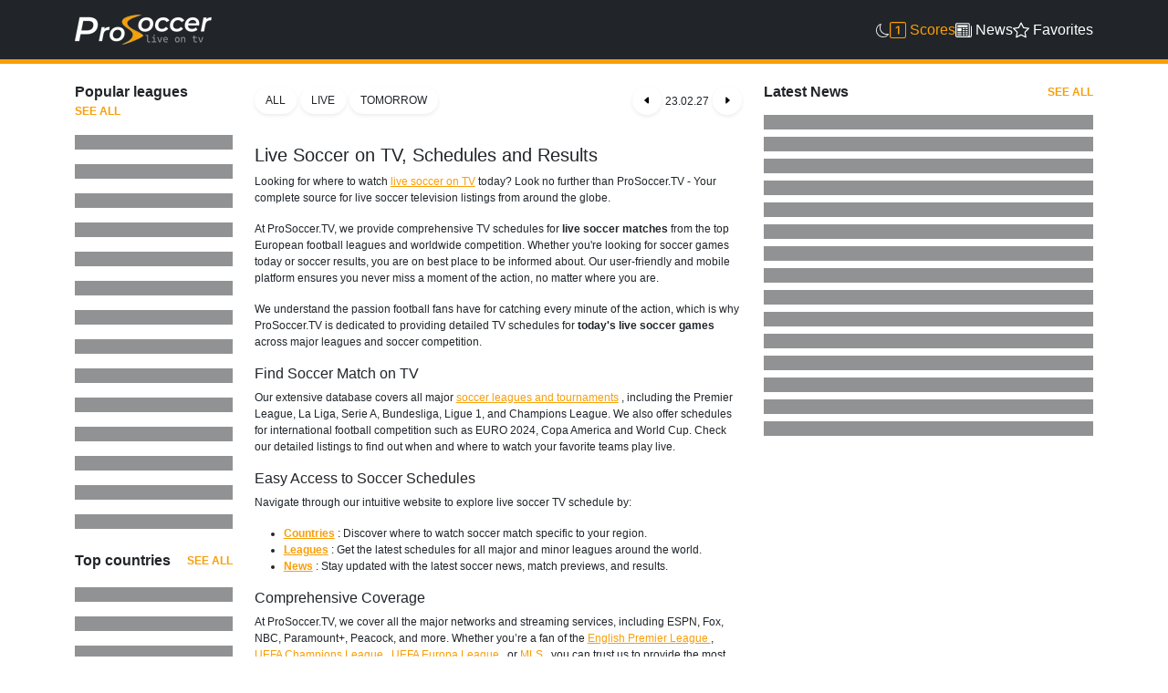

--- FILE ---
content_type: text/html;charset=utf-8
request_url: https://prosoccer.tv/?page=day&date=23.02.27
body_size: 14686
content:
<!DOCTYPE html><html  lang="en" data-capo=""><head><meta charset="utf-8">
<meta name="viewport" content="width=device-width, initial-scale=1">
<title>Live Soccer on TV - Schedules and Results</title>
<link rel="stylesheet" href="https://cdn.jsdelivr.net/npm/bootstrap@5.3.3/dist/css/bootstrap.min.css" integrity="sha384-QWTKZyjpPEjISv5WaRU9OFeRpok6YctnYmDr5pNlyT2bRjXh0JMhjY6hW+ALEwIH" crossorigin="anonymous">
<style>:root{--c-primary:#f99e07;--c-primary-hover:#a86a05;--c-success:#47cc2b;--c-white:#fff;--c-light:#f5f7f9;--c-light-secondary:#dee2e6;--c-dark:#212529;--fs-small:12px;--fs-extra-small:10px}#__nuxt{display:flex;flex-direction:column;min-height:100vh}::-webkit-scrollbar{height:4px;width:6px}::-webkit-scrollbar-thumb{background:var(--c-primary);border-radius:10px}::-webkit-scrollbar-thumb:hover{background:var(--c-primary-hover)}body{font-family:sans-serif;font-weight:400}a{color:var(--c-primary);transition:.3s}a:hover{color:var(--c-primary-hover)}h1,h2,h3,h4,h5,h6{text-wrap:balance}.unescaped h1{font-size:1.25em!important}.unescaped h2{font-size:1.15em!important}.unescaped h3{font-size:1.07em!important}.unescaped h4{font-size:1em!important}.unescaped h5{font-size:.83em!important}.unescaped h6{font-size:.67em!important}.list-group-item{border-radius:inherit;cursor:pointer;transition:.3s}.list-group-item:hover{background-color:var(--c-light)}.list-group-item.active{background-color:var(--c-primary)}.bg-success{background-color:var(--c-success)!important}.bg-primary{background-color:var(--c-primary)!important}.text-primary{color:var(--c-primary)!important}.fs-small{font-size:var(--fs-small)}.fs-extra-small{font-size:var(--fs-extra-small)}.border-sm{border-radius:2px}.broadcast-card{cursor:pointer;transition:.3s}.broadcast-card:hover{background-color:var(--c-light)}.vertical-line{border-left:1px solid var(--c-light);height:30px}.active,.btn-channel:hover{background-color:var(--c-primary)!important;color:var(--c-white)!important}.spinner-border-xs,.spinner-grow-xs{--bs-spinner-width:0.5rem;--bs-spinner-height:0.5rem}.spinner-border-xs{--bs-spinner-border-width:0.1em}.badge-status{padding-top:2px!important}.channel-card{transition:.3s}.channel-card:hover{background-color:var(--c-light)}.bg-light-secondary{background-color:var(--c-light-secondary)}.bi-x-circle{transition:.3s}.bi-x-circle:hover{fill:var(--c-primary)}.btn-arrow{align-items:center;background:transparent;display:inline-flex;height:32px;justify-content:center;width:32px}.border-left-active{box-shadow:inset 3px 0 0 0 var(--c-success)}.content-my-3{margin-bottom:1rem!important;margin-top:1rem!important}.video-bg{min-height:200px}.btn-opacity{transition:.3s}.btn-opacity:hover{opacity:.8}.play-btn{transition:.3s}.play-btn:hover{opacity:.8;transform:scale(1.1)}.badge{font-size:var(--fs-extra-small)!important}.bg-country{background-color:#ffebcc}.channels-overflow{max-height:500px;overflow-y:auto}.countries-overflow{max-height:100%;overflow-y:hidden}.main-content{padding-left:calc(var(--bs-gutter-x)*.5);padding-right:calc(var(--bs-gutter-x)*.5)}.progress-reverse{direction:rtl}.match-list-teams-sizing{max-width:auto;min-width:auto}.match-list-status-sizing,.match-list-status-sizing-live{max-width:120px;min-width:120px}.navigation-link{color:var(--c-white);text-decoration:none;transition:.3s}.navigation-link:hover{color:var(--c-primary)}.mobile-navigation-link{color:var(--c-dark);text-decoration:none;transition:.3s}.mobile-navigation-link:hover,.router-link-active{color:var(--c-primary)}.news-card{background-color:var(--c-light);border-radius:15px;transition:.3s}.news-card:hover{box-shadow:var(--bs-box-shadow)!important}.news-card-image{border-radius:10px 0 0 10px;height:100%;width:200px}.news-card-image.on-sidebar{width:150px}.on-sidebar-h6{font-size:.9rem}.cover{-o-object-fit:cover;object-fit:cover}.cursor-pointer{cursor:pointer}.card-active{background-color:var(--c-primary);box-shadow:var(--bs-box-shadow)!important;color:var(--c-white)}.sticky-sidebar{position:sticky;top:89px}.list-style-none{list-style:none}.z-index-2{z-index:2}.navbar-border{border-bottom:5px solid var(--c-primary)}.match-card-header-link{transition:.3s}.match-card-header-link:hover{color:var(--c-primary-hover)!important}.dropdown-item.active,.dropdown-item:active{background-color:var(--c-primary)!important;color:var(--c-white)!important}.euro-card{background-color:#143cdb;background-image:url(/img/pattern.avif);background-position:top;background-repeat:no-repeat;background-size:cover}.mt-minus{margin-top:-5px}.border-bottom-light{border-bottom:1px solid var(--c-light)}.no-wrap-text{overflow-x:hidden;text-overflow:ellipsis;white-space:nowrap}.status-width{width:65px}.content-card{padding:.5rem!important}.header-slash-divider{color:#bebebe}.opacity-9{opacity:.9}.pagination-dot{background-color:#fff;border:1px solid #212529;border-radius:100%;box-sizing:initial;cursor:pointer;height:6px;padding:0;width:6px}.pagination-dot-active{background-color:#212529}.mb-n8{margin-bottom:-8px!important}.right-0{right:0}.sticky-match-card{background-color:var(--c-white);position:sticky;top:69px;z-index:1}.pb-bottom-nav{padding-bottom:.7rem!important}.mb-small{margin-bottom:2px}.blinker{animation:blinker 1s linear infinite}@keyframes blinker{50%{opacity:0}}@media screen and (max-width:1023px){.countries-overflow{max-height:500px;overflow-y:auto}.status-width{width:50px}.navbar-bottom{background-color:#fff;box-shadow:0 0 10px 6px #1a315033;left:0}.navbar-bottom .navigation-link{color:#6f7b88;width:33.33%}.navbar-bottom .router-link-active{background-color:var(--c-dark);border-top:3px solid var(--c-primary);color:var(--c-primary)}}@media screen and (max-width:767px){.content-my-3{margin-bottom:1rem!important;margin-top:0!important}.main-content{padding:0}.match-list-teams-sizing{max-width:150px;min-width:150px}.match-list-status-sizing,.match-list-status-sizing-live{max-width:auto;min-width:auto}.country-headline-width{max-width:100px}.league-headline-width{max-width:185px}.sticky-headline{position:sticky;top:69px;z-index:1}.news-card-image{width:130px}.news-card h6{font-size:.9rem}.news-card-image.on-sidebar{width:130px}}@media screen and (max-width:575.9px){.sticky-match-card{min-height:73px;padding-top:10px;top:0;z-index:2}}[data-bs-theme=dark]{--c-primary:#f5a623;--c-primary-hover:#c17d0c;--c-success:#3fa34d;--c-white:#eaeaea;--c-light:#1e1e1e;--c-light-secondary:#2c2c2c;--c-dark:#121212;body{background-color:var(--c-dark);color:var(--c-white)}footer.bg-light{background-color:var(--bs-dark)!important}.content-card{background-color:var(--c-dark)}.bg-country{background-color:#494744}.bg-country a{color:var(--c-white)!important;transition:.3s}.bg-country a:hover{color:var(--c-primary)!important}.list-group-item{margin:2px 0;padding:2px 5px!important}.list-group-item a,.list-group-item.text-dark{color:var(--c-white)!important}.news-card h3{color:var(--bs-white)!important}.broadcast-card p.text-dark,.news-card p{color:var(--bs-muted)!important}.broadcast-card span.badge.bg-light{background-color:var(--bs-transparent)!important}.broadcast-card span.badge.text-dark{color:var(--bs-muted)!important}.btn-channel:disabled,.btn-channel:hover,.btn-opacity{color:var(--c-dark)!important}.btn-opacity svg{fill:var(--c-dark)!important}.sticky-match-card{background-color:var(--c-dark)}.sticky-match-card span.text-dark{color:var(--bs-muted)!important}div.card.border-0.mt-1,div.p-2.bg-light.rounded-3.shadow-sm{background-color:var(--c-dark)!important}.bg-light.rounded-2.p-2{background-color:var(--bs-dark)!important}.channels-overflow{background-color:var(--c-dark)!important}.match-channels-card{background-color:var(--c-dark)}.match-channels-card .card-body,.match-channels-card .card-header{padding:0!important}.channel-card .text-dark{color:var(--bs-muted)!important}.channels-search{margin-top:10px}.channels-header .text-secondary{color:var(--c-white)!important}.card-header.bg-white,.modal-container .channels-overflow{background-color:var(--bs-dark)!important}.modal-container .channels-header.bg-light.rounded-2.p-2,.modal-container .channels-search{background-color:var(--c-dark)!important}.news-card .text-dark{color:var(--c-white)!important}.dynamic-widget-card{background-color:var(--bs-transparent)}.badge.bg-primary.position-absolute{color:var(--c-light)!important}.vertical-line{border-left:1px solid #313539!important}.footer-navbar{background-color:var(--bs-dark)}}</style>
<style>.btn-social-footer[data-v-5291671e]{height:32px;padding:2px 0 5px;width:32px}</style>
<style>.btn-slider[data-v-e62b3f47]{height:40px;padding:0 0 3px;width:40px}.match-card-height[data-v-e62b3f47]{height:200px}.match-card-bg[data-v-e62b3f47]{background-image:linear-gradient(175deg,rgba(1,38,31,.5),rgba(1,38,31,.5)),url(/img/field.png);background-position:50%;background-repeat:no-repeat}</style>
<link rel="stylesheet" href="/build-assets/default.prFL8x1_.css">
<link rel="stylesheet" href="/build-assets/RightSidebar.DYOce3ie.css">
<link rel="preload" as="image" href="/_ipx/s_150x33/img/logo-white.webp">
<link rel="modulepreload" as="script" crossorigin href="/build-assets/BLy4RgK6.js">
<link rel="modulepreload" as="script" crossorigin href="/build-assets/BWUNj56X.js">
<link rel="modulepreload" as="script" crossorigin href="/build-assets/D3veLlv7.js">
<link rel="modulepreload" as="script" crossorigin href="/build-assets/CbCD9fJj.js">
<link rel="modulepreload" as="script" crossorigin href="/build-assets/C5S46NFB.js">
<link rel="modulepreload" as="script" crossorigin href="/build-assets/BKTZgcHI.js">
<link rel="modulepreload" as="script" crossorigin href="/build-assets/gebGI377.js">
<link rel="modulepreload" as="script" crossorigin href="/build-assets/DNQX9FiD.js">
<link rel="modulepreload" as="script" crossorigin href="/build-assets/eNP_g_Tb.js">
<link rel="modulepreload" as="script" crossorigin href="/build-assets/B2IEWQCF.js">
<link rel="modulepreload" as="script" crossorigin href="/build-assets/7knUa1qV.js">
<link rel="modulepreload" as="script" crossorigin href="/build-assets/xWEUti6m.js">
<link rel="modulepreload" as="script" crossorigin href="/build-assets/Ct4xNMr-.js">
<link rel="modulepreload" as="script" crossorigin href="/build-assets/trCqTUzW.js">
<link rel="modulepreload" as="script" crossorigin href="/build-assets/BzP8ESSz.js">
<link rel="modulepreload" as="script" crossorigin href="/build-assets/CQC5ekSZ.js">
<link rel="prefetch" as="script" crossorigin href="/build-assets/B5UqmXCj.js">
<link rel="prefetch" as="script" crossorigin href="/build-assets/BPqAJXoa.js">
<link rel="prefetch" as="script" crossorigin href="/build-assets/DTHsoZAk.js">
<link rel="prefetch" as="script" crossorigin href="/build-assets/1fXuiiS2.js">
<link rel="prefetch" as="script" crossorigin href="/build-assets/BsGwh8ZO.js">
<link rel="prefetch" as="script" crossorigin href="/build-assets/DuAEWABF.js">
<meta property="og:site_name" content="ProSoccer.TV">
<meta name="twitter:site" content="ProSoccer.TV">
<meta name="theme-color" content="#f99e07">
<meta name="msapplication-TileColor" content="#f99e07">
<meta property="og:locale" content="en">
<meta property="og:type" content="website">
<meta name="google-adsense-account" content="ca-pub-1393050180487920">
<link rel="manifest" href="/manifest.json">
<link rel="shortcut icon" href="/img/maskable/prosoccertv-48.png" type="image/x-icon">
<meta name="robots" content="index, follow, max-image-preview:large, max-snippet:-1, max-video-preview:-1">
<meta content="Live Soccer on TV - Schedules and Results" property="og:title">
<meta name="twitter:title" content="Live Soccer on TV - Schedules and Results">
<meta name="description" content="Watch live soccer on TV with ProSoccer.TV. Find schedules of football TV channels. Live scores and fixtures for all major soccer leagues and competitions.">
<meta content="Watch live soccer on TV with ProSoccer.TV. Find schedules of football TV channels. Live scores and fixtures for all major soccer leagues and competitions." property="og:description">
<meta name="twitter:description" content="Watch live soccer on TV with ProSoccer.TV. Find schedules of football TV channels. Live scores and fixtures for all major soccer leagues and competitions.">
<meta content="/img/cover.jpg" property="og:image">
<meta name="twitter:image" content="/img/cover.jpg">
<link rel="canonical" href="https://prosoccer.tv/?page=day&date=23.02.27">
<meta content="https://prosoccer.tv/?page=day&date=23.02.27" property="og:url">
<script type="module" src="/build-assets/BLy4RgK6.js" crossorigin></script></head><body><div id="__nuxt"><!--[--><div class="nuxt-loading-indicator" style="position:fixed;top:0;right:0;left:0;pointer-events:none;width:auto;height:3px;opacity:0;background:repeating-linear-gradient(to right,#00dc82 0%,#34cdfe 50%,#0047e1 100%);background-size:Infinity% auto;transform:scaleX(0%);transform-origin:left;transition:transform 0.1s, height 0.4s, opacity 0.4s;z-index:999999;"></div><nav aria-label="Main navigation" class="navbar bg-dark navbar-border position-sticky top-0 z-index-2"><div class="container py-2"><a aria-current="page" href="/" class="router-link-active router-link-exact-active"><img onerror="this.setAttribute(&#39;data-error&#39;, 1)" width="150" height="33" alt="Pro Soccer TV logo" data-nuxt-img srcset="/_ipx/s_150x33/img/logo-white.webp 1x, /_ipx/s_300x66/img/logo-white.webp 2x" fetchpriority="high" src="/_ipx/s_150x33/img/logo-white.webp"></a><div class="d-flex align-items-center flex-end gap-3"><button class="btn p-0 m-0 border-0" title="Toggle to dark"><svg xmlns="http://www.w3.org/2000/svg" width="15" height="15" fill="#EAEAEA" class="bi bi-moon" viewBox="0 0 16 16"><path d="M6 .278a.77.77 0 0 1 .08.858 7.2 7.2 0 0 0-.878 3.46c0 4.021 3.278 7.277 7.318 7.277q.792-.001 1.533-.16a.79.79 0 0 1 .81.316.73.73 0 0 1-.031.893A8.35 8.35 0 0 1 8.344 16C3.734 16 0 12.286 0 7.71 0 4.266 2.114 1.312 5.124.06A.75.75 0 0 1 6 .278M4.858 1.311A7.27 7.27 0 0 0 1.025 7.71c0 4.02 3.279 7.276 7.319 7.276a7.32 7.32 0 0 0 5.205-2.162q-.506.063-1.029.063c-4.61 0-8.343-3.714-8.343-8.29 0-1.167.242-2.278.681-3.286"></path></svg><!----></button><a aria-current="page" href="/" class="router-link-active router-link-exact-active navigation-link"><svg xmlns="http://www.w3.org/2000/svg" width="18" height="18" fill="currentColor" class="bi bi-1-square" viewBox="0 0 16 16"><path d="M9.283 4.002V12H7.971V5.338h-.065L6.072 6.656V5.385l1.899-1.383z"></path><path d="M0 2a2 2 0 0 1 2-2h12a2 2 0 0 1 2 2v12a2 2 0 0 1-2 2H2a2 2 0 0 1-2-2zm15 0a1 1 0 0 0-1-1H2a1 1 0 0 0-1 1v12a1 1 0 0 0 1 1h12a1 1 0 0 0 1-1z"></path></svg><span class="ms-1">Scores</span></a><a href="/news" class="navigation-link"><svg xmlns="http://www.w3.org/2000/svg" width="18" height="18" fill="currentColor" class="bi bi-newspaper" viewBox="0 0 16 16"><path d="M0 2.5A1.5 1.5 0 0 1 1.5 1h11A1.5 1.5 0 0 1 14 2.5v10.528c0 .3-.05.654-.238.972h.738a.5.5 0 0 0 .5-.5v-9a.5.5 0 0 1 1 0v9a1.5 1.5 0 0 1-1.5 1.5H1.497A1.497 1.497 0 0 1 0 13.5zM12 14c.37 0 .654-.211.853-.441.092-.106.147-.279.147-.531V2.5a.5.5 0 0 0-.5-.5h-11a.5.5 0 0 0-.5.5v11c0 .278.223.5.497.5z"></path><path d="M2 3h10v2H2zm0 3h4v3H2zm0 4h4v1H2zm0 2h4v1H2zm5-6h2v1H7zm3 0h2v1h-2zM7 8h2v1H7zm3 0h2v1h-2zm-3 2h2v1H7zm3 0h2v1h-2zm-3 2h2v1H7zm3 0h2v1h-2z"></path></svg><span class="ms-1">News</span></a><a href="/favorites" class="navigation-link d-none d-lg-block"><svg xmlns="http://www.w3.org/2000/svg" width="18" height="18" fill="currentColor" class="bi bi-star" viewBox="0 0 16 16"><path d="M2.866 14.85c-.078.444.36.791.746.593l4.39-2.256 4.389 2.256c.386.198.824-.149.746-.592l-.83-4.73 3.522-3.356c.33-.314.16-.888-.282-.95l-4.898-.696L8.465.792a.513.513 0 0 0-.927 0L5.354 5.12l-4.898.696c-.441.062-.612.636-.283.95l3.523 3.356-.83 4.73zm4.905-2.767-3.686 1.894.694-3.957a.56.56 0 0 0-.163-.505L1.71 6.745l4.052-.576a.53.53 0 0 0 .393-.288L8 2.223l1.847 3.658a.53.53 0 0 0 .393.288l4.052.575-2.906 2.77a.56.56 0 0 0-.163.506l.694 3.957-3.686-1.894a.5.5 0 0 0-.461 0z"></path></svg><span class="ms-1">Favorites</span></a></div></div></nav><!--[--><!--[--><!--[--><!----><!----><!----><!----><!----><!----><!----><!----><!----><!----><!--]--><div class="container content-my-3"><div class="row g-3"><aside class="col-12 col-lg-2 order-2 order-lg-1"><div class="sticky-sidebar row"><div class="col-12 d-none d-lg-block"><div class="d-flex flex-wrap gap-1 align-items-center justify-content-between mb-2"><p class="fs-6 fw-bold mb-0">Popular leagues</p><a href="/leagues" class="fw-bold fs-small text-uppercase text-decoration-none"> See All </a></div><ul class="list-group"><!--[--><li class="list-group-item py-1 px-0 border-0"><span class="placeholder col-12"></span></li><li class="list-group-item py-1 px-0 border-0"><span class="placeholder col-12"></span></li><li class="list-group-item py-1 px-0 border-0"><span class="placeholder col-12"></span></li><li class="list-group-item py-1 px-0 border-0"><span class="placeholder col-12"></span></li><li class="list-group-item py-1 px-0 border-0"><span class="placeholder col-12"></span></li><li class="list-group-item py-1 px-0 border-0"><span class="placeholder col-12"></span></li><li class="list-group-item py-1 px-0 border-0"><span class="placeholder col-12"></span></li><li class="list-group-item py-1 px-0 border-0"><span class="placeholder col-12"></span></li><li class="list-group-item py-1 px-0 border-0"><span class="placeholder col-12"></span></li><li class="list-group-item py-1 px-0 border-0"><span class="placeholder col-12"></span></li><li class="list-group-item py-1 px-0 border-0"><span class="placeholder col-12"></span></li><li class="list-group-item py-1 px-0 border-0"><span class="placeholder col-12"></span></li><li class="list-group-item py-1 px-0 border-0"><span class="placeholder col-12"></span></li><li class="list-group-item py-1 px-0 border-0"><span class="placeholder col-12"></span></li><!--]--><!--[--><!--]--></ul></div><div class="col-12 mt-3 d-none d-lg-block"><div class="d-flex flex-wrap gap-1 align-items-center justify-content-between mb-2"><p class="fs-6 fw-bold mb-0">Top countries</p><a href="/countries" class="fw-bold fs-small text-uppercase text-decoration-none"> See All </a></div><ul class="list-group"><!--[--><li class="list-group-item py-1 px-0 border-0"><span class="placeholder col-12"></span></li><li class="list-group-item py-1 px-0 border-0"><span class="placeholder col-12"></span></li><li class="list-group-item py-1 px-0 border-0"><span class="placeholder col-12"></span></li><li class="list-group-item py-1 px-0 border-0"><span class="placeholder col-12"></span></li><li class="list-group-item py-1 px-0 border-0"><span class="placeholder col-12"></span></li><li class="list-group-item py-1 px-0 border-0"><span class="placeholder col-12"></span></li><li class="list-group-item py-1 px-0 border-0"><span class="placeholder col-12"></span></li><li class="list-group-item py-1 px-0 border-0"><span class="placeholder col-12"></span></li><li class="list-group-item py-1 px-0 border-0"><span class="placeholder col-12"></span></li><li class="list-group-item py-1 px-0 border-0"><span class="placeholder col-12"></span></li><!--]--><!--[--><!--]--></ul></div></div></aside><main class="col-12 col-lg-6 main-content order-lg-2"><div class="card border-0 content-card p-0"><div class="col-12"><div class="row"><div class="col-12 d-flex align-items-center justify-content-between flex-wrap gap-1 mb-2"><div><button type="button" aria-label="Today matches" class="btn btn-channel border-0 shadow-sm rounded-pill fs-small"> ALL </button><button type="button" aria-label="Live matches" class="btn btn-channel border-0 shadow-sm rounded-pill fs-small ms-1"> LIVE </button><button aria-label="Tomorrow matches" type="button" class="btn btn-channel border-0 shadow-sm rounded-pill fs-small ms-1"> TOMORROW </button></div><div><button type="button" aria-label="Previous day matches" title="Previous day" class="btn-channel btn-arrow border-0 shadow-sm rounded-pill fs-small ms-1"><svg xmlns="http://www.w3.org/2000/svg" width="10" height="10" fill="currentColor" class="bi bi-caret-left-fill" viewBox="0 0 16 16"><path d="m3.86 8.753 5.482 4.796c.646.566 1.658.106 1.658-.753V3.204a1 1 0 0 0-1.659-.753l-5.48 4.796a1 1 0 0 0 0 1.506z"></path></svg></button><span class="fs-small mx-1">23.02.27</span><button type="button" aria-label="Next day matches" title="Next day" class="btn-channel btn-arrow border-0 shadow-sm rounded-pill fs-small"><svg xmlns="http://www.w3.org/2000/svg" width="10" height="10" fill="currentColor" class="bi bi-caret-right-fill" viewBox="0 0 16 16"><path d="m12.14 8.753-5.482 4.796c-.646.566-1.658.106-1.658-.753V3.204a1 1 0 0 1 1.659-.753l5.48 4.796a1 1 0 0 1 0 1.506z"></path></svg></button></div></div><!--[--><!----><!----><!----><!--]--><!----></div><!--[--><h1 class="mt-4 fs-5">Live Soccer on TV, Schedules and Results</h1><p class="fs-small"> Looking for where to watch <a aria-current="page" href="/" class="router-link-active router-link-exact-active">live soccer on TV</a> today? Look no further than ProSoccer.TV - Your complete source for live soccer television listings from around the globe. </p><p class="fs-small"> At ProSoccer.TV, we provide comprehensive TV schedules for <strong>live soccer matches</strong> from the top European football leagues and worldwide competition. Whether you&#39;re looking for soccer games today or soccer results, you are on best place to be informed about. Our user-friendly and mobile platform ensures you never miss a moment of the action, no matter where you are. </p><p class="fs-small"> We understand the passion football fans have for catching every minute of the action, which is why ProSoccer.TV is dedicated to providing detailed TV schedules for <strong>today&#39;s live soccer games</strong> across major leagues and soccer competition. </p><article><h2 class="fs-6">Find Soccer Match on TV</h2><p class="fs-small"> Our extensive database covers all major <a href="/leagues" class="">soccer leagues and tournaments</a> , including the Premier League, La Liga, Serie A, Bundesliga, Ligue 1, and Champions League. We also offer schedules for international football competition such as EURO 2024, Copa America and World Cup. Check our detailed listings to find out when and where to watch your favorite teams play live. </p></article><article><h2 class="fs-6">Easy Access to Soccer Schedules</h2><p class="fs-small"> Navigate through our intuitive website to explore live soccer TV schedule by: </p><ul class="fs-small"><li><a href="/countries" class=""><strong>Countries</strong></a> : Discover where to watch soccer match specific to your region. </li><li><a href="/leagues" class=""><strong>Leagues</strong></a> : Get the latest schedules for all major and minor leagues around the world. </li><li><a href="/news" class=""><strong>News</strong></a> : Stay updated with the latest soccer news, match previews, and results. </li></ul></article><article><h2 class="fs-6">Comprehensive Coverage</h2><p class="fs-small"> At ProSoccer.TV, we cover all the major networks and streaming services, including ESPN, Fox, NBC, Paramount+, Peacock, and more. Whether you’re a fan of the <a href="/leagues/england/premier-league/583" class=""> English Premier League </a> , <a href="/leagues/europe/uefa-champions-league/539" class=""> UEFA Champions League </a> , <a href="/leagues/europe/uefa-europa-league/541" class=""> UEFA Europa League </a> , or <a href="/leagues/usa/mls/3699" class="">MLS</a> , you can trust us to provide the most accurate and up-to-date broadcast information. </p></article><article><h2 class="fs-6">Can&#39;t Watch Live? We Also Have Soccer Results!</h2><p class="fs-small"> In addition to TV listings for today&#39;s live games, we provide comprehensive soccer results so you can easily catch up on the latest scores and match outcomes you may have missed. From the Premier League to <a href="/leagues/spain/laliga/637" class="">La Liga</a> , <a href="/leagues/france/ligue-1/764" class="">Ligue 1</a> to <a href="/leagues/italy/serie-a/719" class="">Serie A</a> , we&#39;re your one-stop shop for up-to-date soccer results. </p><h3 class="fs-6">Why Choose ProSoccer.TV?</h3><ul class="fs-small"><li><strong>Up-to-Date Information</strong> : We offer the latest schedules and results, ensuring you have the most current information. </li><li><strong>User-Friendly Interface</strong> : Our platform is designed for ease of use, making it simple to find the match you want to watch with legal live streams. </li><li><strong>Extensive Listings</strong> : We cover a wide range of leagues and competition, so you never miss a game live stream. </li></ul><h3 class="fs-6">Featured Competitions 2025/2026</h3><p class="fs-small"> Stay tuned for the biggest tournaments and football events coming up: </p><ul class="fs-small"><li><a href="/leagues/europe/uefa-champions-league/539" class=""><strong>UEFA Champions League 2025/26</strong></a> – Follow Europe’s elite clubs in the world’s premier club competition. </li><li><a href="/leagues/europe/uefa-europa-league/541" class=""><strong>UEFA Europa League 2025/26</strong></a> – Discover where to watch Europe’s second-tier but thrilling tournament. </li><li><a href="/leagues/europe/uefa-europa-conference-league/4569" class=""><strong>UEFA Conference League 2025/26</strong></a> – Complete TV coverage of Europe’s newest competition. </li><li><a href="/leagues/europe/world-cup-qualification-uefa/373" class=""><strong>FIFA World Cup 2026 Qualifiers</strong></a> – Stay updated on the road to North America 2026. </li><li><a href="/leagues/europe/uefa-nations-league/366" class=""><strong>UEFA Nations League 2025/26</strong></a> – Full coverage of Europe’s national team battles. </li><li><a href="/leagues/south-america/copa-libertadores/524" class=""><strong>Copa Libertadores 2025</strong></a> – Follow South America’s biggest club tournament. </li><li><a href="/leagues/asia/asian-cup-qualification/326" class=""><strong>AFC Asian Cup 2027 Qualifiers</strong></a> – Catch the journey of Asia’s best national teams. </li></ul></article><article><h2 class="fs-6">Explore Soccer Coverage by Country and League</h2><p class="fs-small"> For more focused soccer TV listings, check out our <a href="/countries" class="">country</a> and league guides. Whether you want to find live matches from the English Premier League, Spain&#39;s La Liga, or the German <a href="/leagues/germany/bundesliga/594" class="">Bundesliga</a> , our detailed league schedules have you covered. </p><p class="fs-small"> Plus, our country-specific soccer TV guides provide listings of TV Schedule localized to your location, ensuring you know exactly where and when to tune in for all the live streaming action. </p></article><article><h2 class="fs-6">Stay Up-To-Date With Our Soccer News</h2><p class="fs-small"> Complement your live soccer viewing experience with the latest news and analysis from our team of experts. Get insights into recent matches, learn about upcoming fixtures, and immerse yourself in the world of football with our regularly updated soccer news section. </p><p class="fs-small"> Ready to never miss another live soccer match on television? Bookmark ProSoccer.TV now for the most reliable and fast soccer games TV listings available online. </p></article><article><h2 class="fs-6"> Top Channels and Streaming Services for Live Soccer Action </h2><p class="fs-small"> At ProSoccer.TV, we cover a wide array of popular channels and streaming services to ensure you never miss a minute of the live soccer action. Major broadcasters like Fox Sports, NBC Sports, CBS Sports, and the Fox network offer extensive coverage of top-tier competitions like the Premier League, Champions League, and international tournaments. </p><p class="fs-small"> For fans seeking dedicated soccer channels, we provide listings for renowned networks such as Sky Sports, beIN Sports, ESPN Deportes, and Setanta Sports. These channels bring you comprehensive live coverage, analysis, and highlights from leagues across Europe and beyond. </p><p class="fs-small"> In addition, we cater to cord-cutters and streaming enthusiasts by including live TV options like Sling TV, Apple TV, and BBC iPlayer, allowing you to catch your favorite teams and matches through legal online streaming platform. </p><p class="fs-small"> With our extensive channel and service listings, ProSoccer.TV serves as your ultimate guide to accessing live soccer broadcasts, ensuring you can follow every pivotal moment of the beautiful game, regardless of your preferred viewing method. </p></article><article><h2 class="fs-6">Mobile Compatibility</h2><p class="fs-small"> At ProSoccer.TV, we understand that many football fans want to access live soccer TV listings and content while they&#39;re away from home. That&#39;s why we&#39;ve optimized our platform to be fully mobile compatible, ensuring a seamless experience whether you&#39;re browsing on a smartphone or tablet. </p><p class="fs-small"> Our responsive design automatically adjusts to provide the optimal viewing experience on any device&#39;s screen size. With our mobile-friendly interface, you can easily navigate through live TV schedules, check the latest scores and <a href="/news" class="">soccer news</a> , or explore coverage by league or competition - all from the convenience of your mobile device. Stay connected to the beautiful game no matter where you go with our website&#39;s top-notch mobile capabilities. </p></article><article><h2 class="fs-6">The Future development of ProSoccer.TV</h2><p class="fs-small"> At ProSoccer.TV, we&#39;re continuously striving to improve and expand our offerings to provide you with the ultimate soccer viewing and information experience. In the coming months, we have exciting plans in our roadmap to take our platform to new heights. </p><p class="fs-small"> Firstly, we&#39;re working on developing dedicated mobile applications for both iOS and Android devices, ensuring you can access live soccer TV listings, news, and updates with even greater convenience and accessibility. These apps will be tailored to provide a seamless, on-the-go experience for soccer fans who want to stay connected to the beautiful game at all times. </p><p class="fs-small"> Moreover, we&#39;re actively expanding our content offerings to include comprehensive league standings, head-to-head statistics, and in-depth team and player information. With these additions, ProSoccer.TV will become your one-stop destination for not only live TV schedules but also a wealth of statistical data and insights to enhance your overall soccer knowledge and experience. </p><h3 class="fs-6">Connect with Us</h3><p class="fs-small"> We&#39;re committed to continuously improving and evolving ProSoccer.TV based on user feedback and the latest industry trends. Stay tuned for more exciting updates and features as we strive to provide you with the most comprehensive and user-friendly platform for all your live soccer needs. </p><p class="fs-small"> ProSoccer.TV is dedicated to providing soccer fan with the best viewing experience. Bookmark our site and never miss another live soccer match. Whether you&#39;re interested in today&#39;s games, upcoming fixtures, or results, we have you covered. </p><h3 class="fs-6"> Stay Ahead of the Game with Our Live Soccer TV Newsletter </h3><p class="fs-small"> Never miss a beat when it comes to upcoming live soccer matches on television. Subscribe to our exclusive Live Soccer TV Newsletter to receive weekly updates directly in your inbox. Our newsletter keeps you informed about all the must-watch games, providing you with a convenient breakdown of kickoff times, channels, and where to tune in. Additionally, you&#39;ll get the latest news, insights, and analysis from our team of soccer experts. Stay ahead of the game and ensure you never miss another crucial live soccer broadcast by signing up for our newsletter today! </p><p class="fs-small"> Join our community of soccer fans on social media to stay updated with the latest schedules, results, and news. Follow us on: </p><ul class="fs-small"><li><a href="https://www.facebook.com/ProSoccerOnTV" rel="noopener noreferrer" target="_blank"><strong>Facebook</strong></a> : Get real-time updates and interact with other fans. </li><li><a href="https://x.com/ProSoccerOnTV" rel="noopener noreferrer" target="_blank"><strong>Twitter</strong></a> : Follow our live match tweets and latest announcements. </li><li><a href="https://www.instagram.com/prosoccerontv" rel="noopener noreferrer" target="_blank"><strong>Instagram</strong></a> : Check out match highlights, behind-the-scenes content, and more. </li></ul><p class="fs-small"> Thank you for choosing ProSoccer.tv, your go-to source for live soccer TV! </p></article><!--]--><!----></div></div></main><aside class="col-12 col-lg-4 order-3"><div class="sticky-sidebar row"><!----><div class="col-12"><div class="d-flex flex-wrap gap-1 align-items-center justify-content-between mb-2"><p class="fs-6 fw-bold mb-0">Latest News</p><a href="/news" class="fw-bold fs-small text-uppercase text-decoration-none"> See All </a></div><!----><div class="row g-3"><div class="col-12"><!--[--><span class="placeholder col-12"></span><span class="placeholder col-12"></span><span class="placeholder col-12"></span><span class="placeholder col-12"></span><span class="placeholder col-12"></span><span class="placeholder col-12"></span><span class="placeholder col-12"></span><span class="placeholder col-12"></span><span class="placeholder col-12"></span><span class="placeholder col-12"></span><span class="placeholder col-12"></span><span class="placeholder col-12"></span><span class="placeholder col-12"></span><span class="placeholder col-12"></span><span class="placeholder col-12"></span><!--]--></div></div></div><!----><!----></div></aside></div></div><!--]--><!--]--><footer aria-label="Footer section" class="mt-auto bg-light"><div class="container my-4"><div class="row g-3"><div class="col-12 col-md-6 col-lg-5 fs-small text-center text-md-start"> © 2026 ProSoccer TV - All rights reserved. <br><span> Created by <span class="text-primary cursor-pointer"> Lumos Development </span></span></div><div class="col-12 col-md-6 col-lg-7 fs-small"><div class="d-flex align-items-center justify-content-center justify-content-md-end flex-wrap gap-3"><a href="/live-sports-bars" class="text-decoration-none"><svg xmlns="http://www.w3.org/2000/svg" width="16" height="16" fill="currentColor" class="bi bi-tv" viewBox="0 0 16 16"><path d="M2.5 13.5A.5.5 0 0 1 3 13h10a.5.5 0 0 1 0 1H3a.5.5 0 0 1-.5-.5M13.991 3l.024.001a1.5 1.5 0 0 1 .538.143.76.76 0 0 1 .302.254c.067.1.145.277.145.602v5.991l-.001.024a1.5 1.5 0 0 1-.143.538.76.76 0 0 1-.254.302c-.1.067-.277.145-.602.145H2.009l-.024-.001a1.5 1.5 0 0 1-.538-.143.76.76 0 0 1-.302-.254C1.078 10.502 1 10.325 1 10V4.009l.001-.024a1.5 1.5 0 0 1 .143-.538.76.76 0 0 1 .254-.302C1.498 3.078 1.675 3 2 3zM14 2H2C0 2 0 4 0 4v6c0 2 2 2 2 2h12c2 0 2-2 2-2V4c0-2-2-2-2-2"></path></svg> Live Sports Bars </a><a href="/about-us" class="text-decoration-none"><svg xmlns="http://www.w3.org/2000/svg" width="14" height="14" fill="currentColor" class="bi bi-info-circle" viewBox="0 0 16 16"><path d="M8 15A7 7 0 1 1 8 1a7 7 0 0 1 0 14m0 1A8 8 0 1 0 8 0a8 8 0 0 0 0 16"></path><path d="m8.93 6.588-2.29.287-.082.38.45.083c.294.07.352.176.288.469l-.738 3.468c-.194.897.105 1.319.808 1.319.545 0 1.178-.252 1.465-.598l.088-.416c-.2.176-.492.246-.686.246-.275 0-.375-.193-.304-.533zM9 4.5a1 1 0 1 1-2 0 1 1 0 0 1 2 0"></path></svg> About us </a><a href="/privacy-policy" class="text-decoration-none"><svg xmlns="http://www.w3.org/2000/svg" width="14" height="14" fill="currentColor" class="bi bi-shield-exclamation" viewBox="0 0 16 16"><path d="M5.338 1.59a61 61 0 0 0-2.837.856.48.48 0 0 0-.328.39c-.554 4.157.726 7.19 2.253 9.188a10.7 10.7 0 0 0 2.287 2.233c.346.244.652.42.893.533q.18.085.293.118a1 1 0 0 0 .101.025 1 1 0 0 0 .1-.025q.114-.034.294-.118c.24-.113.547-.29.893-.533a10.7 10.7 0 0 0 2.287-2.233c1.527-1.997 2.807-5.031 2.253-9.188a.48.48 0 0 0-.328-.39c-.651-.213-1.75-.56-2.837-.855C9.552 1.29 8.531 1.067 8 1.067c-.53 0-1.552.223-2.662.524zM5.072.56C6.157.265 7.31 0 8 0s1.843.265 2.928.56c1.11.3 2.229.655 2.887.87a1.54 1.54 0 0 1 1.044 1.262c.596 4.477-.787 7.795-2.465 9.99a11.8 11.8 0 0 1-2.517 2.453 7 7 0 0 1-1.048.625c-.28.132-.581.24-.829.24s-.548-.108-.829-.24a7 7 0 0 1-1.048-.625 11.8 11.8 0 0 1-2.517-2.453C1.928 10.487.545 7.169 1.141 2.692A1.54 1.54 0 0 1 2.185 1.43 63 63 0 0 1 5.072.56"></path><path d="M7.001 11a1 1 0 1 1 2 0 1 1 0 0 1-2 0M7.1 4.995a.905.905 0 1 1 1.8 0l-.35 3.507a.553.553 0 0 1-1.1 0z"></path></svg> Privacy policy </a><a href="/terms-of-use" class="text-decoration-none"><svg xmlns="http://www.w3.org/2000/svg" width="14" height="14" fill="currentColor" class="bi bi-file-text" viewBox="0 0 16 16"><path d="M5 4a.5.5 0 0 0 0 1h6a.5.5 0 0 0 0-1zm-.5 2.5A.5.5 0 0 1 5 6h6a.5.5 0 0 1 0 1H5a.5.5 0 0 1-.5-.5M5 8a.5.5 0 0 0 0 1h6a.5.5 0 0 0 0-1zm0 2a.5.5 0 0 0 0 1h3a.5.5 0 0 0 0-1z"></path><path d="M2 2a2 2 0 0 1 2-2h8a2 2 0 0 1 2 2v12a2 2 0 0 1-2 2H4a2 2 0 0 1-2-2zm10-1H4a1 1 0 0 0-1 1v12a1 1 0 0 0 1 1h8a1 1 0 0 0 1-1V2a1 1 0 0 0-1-1"></path></svg> Terms of use </a><a href="/contact-us" class="text-decoration-none"><svg xmlns="http://www.w3.org/2000/svg" width="14" height="14" fill="currentColor" class="bi bi-chat-dots" viewBox="0 0 16 16"><path d="M5 8a1 1 0 1 1-2 0 1 1 0 0 1 2 0m4 0a1 1 0 1 1-2 0 1 1 0 0 1 2 0m3 1a1 1 0 1 0 0-2 1 1 0 0 0 0 2"></path><path d="m2.165 15.803.02-.004c1.83-.363 2.948-.842 3.468-1.105A9 9 0 0 0 8 15c4.418 0 8-3.134 8-7s-3.582-7-8-7-8 3.134-8 7c0 1.76.743 3.37 1.97 4.6a10.4 10.4 0 0 1-.524 2.318l-.003.011a11 11 0 0 1-.244.637c-.079.186.074.394.273.362a22 22 0 0 0 .693-.125m.8-3.108a1 1 0 0 0-.287-.801C1.618 10.83 1 9.468 1 8c0-3.192 3.004-6 7-6s7 2.808 7 6-3.004 6-7 6a8 8 0 0 1-2.088-.272 1 1 0 0 0-.711.074c-.387.196-1.24.57-2.634.893a11 11 0 0 0 .398-2"></path></svg> Contact us </a></div></div><div class="col-12 col-md-6 col-lg-5 fs-small text-center text-md-start"><!--[--><a href="https://www.facebook.com/ProSoccerOnTV" target="_blank" class="btn bg-primary btn-opacity rounded-circle border-0 shadow-sm btn-social-footer me-2" aria-label="Visit our Facebook page" data-v-5291671e><svg xmlns="http://www.w3.org/2000/svg" width="16" height="16" fill="#fff" class="bi bi-facebook" viewBox="0 0 16 16" data-v-5291671e><path d="M16 8.049c0-4.446-3.582-8.05-8-8.05C3.58 0-.002 3.603-.002 8.05c0 4.017 2.926 7.347 6.75 7.951v-5.625h-2.03V8.05H6.75V6.275c0-2.017 1.195-3.131 3.022-3.131.876 0 1.791.157 1.791.157v1.98h-1.009c-.993 0-1.303.621-1.303 1.258v1.51h2.218l-.354 2.326H9.25V16c3.824-.604 6.75-3.934 6.75-7.951" data-v-5291671e></path></svg></a><a href="https://x.com/ProSoccerOnTV" target="_blank" class="btn bg-primary btn-opacity rounded-circle border-0 shadow-sm btn-social-footer me-2" aria-label="Visit our Twitter page" data-v-5291671e><svg xmlns="http://www.w3.org/2000/svg" width="16" height="16" fill="#fff" class="bi bi-twitter-x" viewBox="0 0 16 16" data-v-5291671e><path d="M12.6.75h2.454l-5.36 6.142L16 15.25h-4.937l-3.867-5.07-4.425 5.07H.316l5.733-6.57L0 .75h5.063l3.495 4.633L12.601.75Zm-.86 13.028h1.36L4.323 2.145H2.865z" data-v-5291671e></path></svg></a><a href="https://www.instagram.com/prosoccerontv" target="_blank" class="btn bg-primary btn-opacity rounded-circle border-0 shadow-sm btn-social-footer me-2" aria-label="Visit our Instagram page" data-v-5291671e><svg xmlns="http://www.w3.org/2000/svg" width="16" height="16" fill="#fff" class="bi bi-instagram" viewBox="0 0 16 16" data-v-5291671e><path d="M8 0C5.829 0 5.556.01 4.703.048 3.85.088 3.269.222 2.76.42a3.9 3.9 0 0 0-1.417.923A3.9 3.9 0 0 0 .42 2.76C.222 3.268.087 3.85.048 4.7.01 5.555 0 5.827 0 8.001c0 2.172.01 2.444.048 3.297.04.852.174 1.433.372 1.942.205.526.478.972.923 1.417.444.445.89.719 1.416.923.51.198 1.09.333 1.942.372C5.555 15.99 5.827 16 8 16s2.444-.01 3.298-.048c.851-.04 1.434-.174 1.943-.372a3.9 3.9 0 0 0 1.416-.923c.445-.445.718-.891.923-1.417.197-.509.332-1.09.372-1.942C15.99 10.445 16 10.173 16 8s-.01-2.445-.048-3.299c-.04-.851-.175-1.433-.372-1.941a3.9 3.9 0 0 0-.923-1.417A3.9 3.9 0 0 0 13.24.42c-.51-.198-1.092-.333-1.943-.372C10.443.01 10.172 0 7.998 0zm-.717 1.442h.718c2.136 0 2.389.007 3.232.046.78.035 1.204.166 1.486.275.373.145.64.319.92.599s.453.546.598.92c.11.281.24.705.275 1.485.039.843.047 1.096.047 3.231s-.008 2.389-.047 3.232c-.035.78-.166 1.203-.275 1.485a2.5 2.5 0 0 1-.599.919c-.28.28-.546.453-.92.598-.28.11-.704.24-1.485.276-.843.038-1.096.047-3.232.047s-2.39-.009-3.233-.047c-.78-.036-1.203-.166-1.485-.276a2.5 2.5 0 0 1-.92-.598 2.5 2.5 0 0 1-.6-.92c-.109-.281-.24-.705-.275-1.485-.038-.843-.046-1.096-.046-3.233s.008-2.388.046-3.231c.036-.78.166-1.204.276-1.486.145-.373.319-.64.599-.92s.546-.453.92-.598c.282-.11.705-.24 1.485-.276.738-.034 1.024-.044 2.515-.045zm4.988 1.328a.96.96 0 1 0 0 1.92.96.96 0 0 0 0-1.92m-4.27 1.122a4.109 4.109 0 1 0 0 8.217 4.109 4.109 0 0 0 0-8.217m0 1.441a2.667 2.667 0 1 1 0 5.334 2.667 2.667 0 0 1 0-5.334" data-v-5291671e></path></svg></a><a href="https://www.pinterest.com/prosoccerontv" target="_blank" class="btn bg-primary btn-opacity rounded-circle border-0 shadow-sm btn-social-footer" aria-label="Visit our Pinterest page" data-v-5291671e><svg xmlns="http://www.w3.org/2000/svg" width="16" height="16" fill="#fff" class="bi bi-pinterest" viewBox="0 0 16 16" data-v-5291671e><path d="M8 0a8 8 0 0 0-2.915 15.452c-.07-.633-.134-1.606.027-2.297.146-.625.938-3.977.938-3.977s-.239-.479-.239-1.187c0-1.113.645-1.943 1.448-1.943.682 0 1.012.512 1.012 1.127 0 .686-.437 1.712-.663 2.663-.188.796.4 1.446 1.185 1.446 1.422 0 2.515-1.5 2.515-3.664 0-1.915-1.377-3.254-3.342-3.254-2.276 0-3.612 1.707-3.612 3.471 0 .688.265 1.425.595 1.826a.24.24 0 0 1 .056.23c-.061.252-.196.796-.222.907-.035.146-.116.177-.268.107-1-.465-1.624-1.926-1.624-3.1 0-2.523 1.834-4.84 5.286-4.84 2.775 0 4.932 1.977 4.932 4.62 0 2.757-1.739 4.976-4.151 4.976-.811 0-1.573-.421-1.834-.919l-.498 1.902c-.181.695-.669 1.566-.995 2.097A8 8 0 1 0 8 0" data-v-5291671e></path></svg></a><!--]--></div></div></div></footer><nav class="navbar footer-navbar navbar-bottom position-sticky bottom-0 z-index-2 d-block d-lg-none p-0"><div class="d-flex align-items-center justify-content-between"><a aria-current="page" href="/" class="router-link-active router-link-exact-active navigation-link pb-bottom-nav pt-3 px-0 d-flex flex-column align-items-center text-decoration-none"><svg xmlns="http://www.w3.org/2000/svg" width="18" height="18" fill="currentColor" class="bi bi-1-square" viewBox="0 0 16 16"><path d="M9.283 4.002V12H7.971V5.338h-.065L6.072 6.656V5.385l1.899-1.383z"></path><path d="M0 2a2 2 0 0 1 2-2h12a2 2 0 0 1 2 2v12a2 2 0 0 1-2 2H2a2 2 0 0 1-2-2zm15 0a1 1 0 0 0-1-1H2a1 1 0 0 0-1 1v12a1 1 0 0 0 1 1h12a1 1 0 0 0 1-1z"></path></svg><span class="fs-small">Scores</span></a><a href="/news" class="navigation-link pb-bottom-nav pt-3 px-0 d-flex flex-column align-items-center text-decoration-none"><svg xmlns="http://www.w3.org/2000/svg" width="18" height="18" fill="currentColor" class="bi bi-newspaper" viewBox="0 0 16 16"><path d="M0 2.5A1.5 1.5 0 0 1 1.5 1h11A1.5 1.5 0 0 1 14 2.5v10.528c0 .3-.05.654-.238.972h.738a.5.5 0 0 0 .5-.5v-9a.5.5 0 0 1 1 0v9a1.5 1.5 0 0 1-1.5 1.5H1.497A1.497 1.497 0 0 1 0 13.5zM12 14c.37 0 .654-.211.853-.441.092-.106.147-.279.147-.531V2.5a.5.5 0 0 0-.5-.5h-11a.5.5 0 0 0-.5.5v11c0 .278.223.5.497.5z"></path><path d="M2 3h10v2H2zm0 3h4v3H2zm0 4h4v1H2zm0 2h4v1H2zm5-6h2v1H7zm3 0h2v1h-2zM7 8h2v1H7zm3 0h2v1h-2zm-3 2h2v1H7zm3 0h2v1h-2zm-3 2h2v1H7zm3 0h2v1h-2z"></path></svg><span class="fs-small">News</span></a><a href="/favorites" class="navigation-link pb-bottom-nav pt-3 px-0 d-flex flex-column align-items-center text-decoration-none disabled"><svg xmlns="http://www.w3.org/2000/svg" width="18" height="18" fill="currentColor" class="bi bi-star" viewBox="0 0 16 16"><path d="M2.866 14.85c-.078.444.36.791.746.593l4.39-2.256 4.389 2.256c.386.198.824-.149.746-.592l-.83-4.73 3.522-3.356c.33-.314.16-.888-.282-.95l-4.898-.696L8.465.792a.513.513 0 0 0-.927 0L5.354 5.12l-4.898.696c-.441.062-.612.636-.283.95l3.523 3.356-.83 4.73zm4.905-2.767-3.686 1.894.694-3.957a.56.56 0 0 0-.163-.505L1.71 6.745l4.052-.576a.53.53 0 0 0 .393-.288L8 2.223l1.847 3.658a.53.53 0 0 0 .393.288l4.052.575-2.906 2.77a.56.56 0 0 0-.163.506l.694 3.957-3.686-1.894a.5.5 0 0 0-.461 0z"></path></svg><span class="fs-small">Favorites</span></a><a href="/leagues" class="navigation-link pb-bottom-nav pt-3 px-0 d-flex flex-column align-items-center text-decoration-none"><svg xmlns="http://www.w3.org/2000/svg" width="18" height="18" fill="currentColor" class="bi bi-flag" viewBox="0 0 16 16"><path d="M14.778.085A.5.5 0 0 1 15 .5V8a.5.5 0 0 1-.314.464L14.5 8l.186.464-.003.001-.006.003-.023.009a12 12 0 0 1-.397.15c-.264.095-.631.223-1.047.35-.816.252-1.879.523-2.71.523-.847 0-1.548-.28-2.158-.525l-.028-.01C7.68 8.71 7.14 8.5 6.5 8.5c-.7 0-1.638.23-2.437.477A20 20 0 0 0 3 9.342V15.5a.5.5 0 0 1-1 0V.5a.5.5 0 0 1 1 0v.282c.226-.079.496-.17.79-.26C4.606.272 5.67 0 6.5 0c.84 0 1.524.277 2.121.519l.043.018C9.286.788 9.828 1 10.5 1c.7 0 1.638-.23 2.437-.477a20 20 0 0 0 1.349-.476l.019-.007.004-.002h.001M14 1.221c-.22.078-.48.167-.766.255-.81.252-1.872.523-2.734.523-.886 0-1.592-.286-2.203-.534l-.008-.003C7.662 1.21 7.139 1 6.5 1c-.669 0-1.606.229-2.415.478A21 21 0 0 0 3 1.845v6.433c.22-.078.48-.167.766-.255C4.576 7.77 5.638 7.5 6.5 7.5c.847 0 1.548.28 2.158.525l.028.01C9.32 8.29 9.86 8.5 10.5 8.5c.668 0 1.606-.229 2.415-.478A21 21 0 0 0 14 7.655V1.222z"></path></svg><span class="fs-small">Leagues</span></a><a href="/countries" class="navigation-link pb-bottom-nav pt-3 px-0 d-flex flex-column align-items-center text-decoration-none"><svg xmlns="http://www.w3.org/2000/svg" width="18" height="18" fill="currentColor" class="bi bi-globe-americas" viewBox="0 0 16 16"><path d="M8 0a8 8 0 1 0 0 16A8 8 0 0 0 8 0M2.04 4.326c.325 1.329 2.532 2.54 3.717 3.19.48.263.793.434.743.484q-.121.12-.242.234c-.416.396-.787.749-.758 1.266.035.634.618.824 1.214 1.017.577.188 1.168.38 1.286.983.082.417-.075.988-.22 1.52-.215.782-.406 1.48.22 1.48 1.5-.5 3.798-3.186 4-5 .138-1.243-2-2-3.5-2.5-.478-.16-.755.081-.99.284-.172.15-.322.279-.51.216-.445-.148-2.5-2-1.5-2.5.78-.39.952-.171 1.227.182.078.099.163.208.273.318.609.304.662-.132.723-.633.039-.322.081-.671.277-.867.434-.434 1.265-.791 2.028-1.12.712-.306 1.365-.587 1.579-.88A7 7 0 1 1 2.04 4.327Z"></path></svg><span class="fs-small">Countries</span></a></div></nav><!--]--></div><div id="teleports"></div><script type="application/json" data-nuxt-data="nuxt-app" data-ssr="true" id="__NUXT_DATA__">[["ShallowReactive",1],{"data":2,"state":46,"once":54,"_errors":55,"serverRendered":57,"path":58},["ShallowReactive",3],{"JBc4u5pUl9":4,"4zk3dznmHZ":7,"a6xrdHJZ0h":9,"gmdMJOaQfK":11,"tSusR8DV5V":13},{"ip":5,"country_code":6},"3.144.107.29","us",{"data":8},[],{"message":10},"Not found.",{"data":12},[],{"data":14},[15,19,22,25,28,31,34,37,40,43],{"id":16,"remote_id":17,"text":18},1,539,null,{"id":20,"remote_id":21,"text":18},2,541,{"id":23,"remote_id":24,"text":18},11,4569,{"id":26,"remote_id":27,"text":18},5,583,{"id":29,"remote_id":30,"text":18},3,719,{"id":32,"remote_id":33,"text":18},4,637,{"id":35,"remote_id":36,"text":18},6,594,{"id":38,"remote_id":39,"text":18},7,764,{"id":41,"remote_id":42,"text":18},8,2878,{"id":44,"remote_id":45,"text":18},12,373,["Reactive",47],{"$snuxt-delay-hydration-mode":48,"$stheme":49,"$ssite-config":50},"mount","light",{"env":51,"name":52,"url":53},"production","nuxt-app","https://prosoccer.tv/",["Set"],["ShallowReactive",56],{"JBc4u5pUl9":18,"4zk3dznmHZ":18,"a6xrdHJZ0h":18,"gmdMJOaQfK":18,"tSusR8DV5V":18},true,"/?page=day&date=23.02.27"]</script>
<script>window.__NUXT__={};window.__NUXT__.config={public:{apiBase:"https://api.soccersapi.com/v2.2",cmsBase:"https://api.prosoccer.tv/api/v1",appHost:"https://prosoccer.tv",gtag:{enabled:true,id:"GTM-K2RMDHCL",initCommands:[],config:{},tags:[],loadingStrategy:"defer",url:"https://www.googletagmanager.com/gtag/js"}},app:{baseURL:"/",buildId:"eb94bb25-d720-4790-9aad-69534e59e6a6",buildAssetsDir:"/build-assets/",cdnURL:""}}</script><script> (function() { const w = window; w._$delayHydration = (function() { if (!('requestIdleCallback' in w) || !('requestAnimationFrame' in w)) { return new Promise(resolve => resolve('not supported')) } function eventListeners(){const c=new AbortController;const p=new Promise(resolve=>{const hydrateOnEvents="mousemove,scroll,keydown,click,touchstart,wheel".split(",");function handler(e){hydrateOnEvents.forEach(e=>w.removeEventListener(e,handler));requestAnimationFrame(()=>resolve(e))}hydrateOnEvents.forEach(e=>{w.addEventListener(e,handler,{capture:true,once:true,passive:true,signal:c.signal})})});return{c:()=>c.abort(),p:p}}function idleListener(){let id;const p=new Promise(resolve=>{const isMobile=w.innerWidth<640;const timeout=isMobile?Number.parseInt("5000"):Number.parseInt("4000");const timeoutDelay=()=>setTimeout(()=>requestAnimationFrame(()=>resolve("timeout")),timeout);id=w.requestIdleCallback(timeoutDelay,{timeout:Number.parseInt("7000")})});return{c:()=>window.cancelIdleCallback(id),p:p}}const triggers=[idleListener(),eventListeners()];const hydrationPromise=Promise.race(triggers.map(t=>t.p)).finally(()=>{triggers.forEach(t=>t.c())}); return hydrationPromise; })(); w._$delayHydration.then((e) => { console.log('[nuxt-delay-hydration] Hydration event', e) }) })(); </script><script defer src="https://static.cloudflareinsights.com/beacon.min.js/vcd15cbe7772f49c399c6a5babf22c1241717689176015" integrity="sha512-ZpsOmlRQV6y907TI0dKBHq9Md29nnaEIPlkf84rnaERnq6zvWvPUqr2ft8M1aS28oN72PdrCzSjY4U6VaAw1EQ==" data-cf-beacon='{"version":"2024.11.0","token":"72720f79b8c54b24a245bdfc02f3f24e","r":1,"server_timing":{"name":{"cfCacheStatus":true,"cfEdge":true,"cfExtPri":true,"cfL4":true,"cfOrigin":true,"cfSpeedBrain":true},"location_startswith":null}}' crossorigin="anonymous"></script>
</body></html>

--- FILE ---
content_type: text/css; charset=utf-8
request_url: https://prosoccer.tv/build-assets/default.prFL8x1_.css
body_size: -343
content:
.btn-social-footer[data-v-5291671e]{height:32px;padding:2px 0 5px;width:32px}


--- FILE ---
content_type: text/css; charset=utf-8
request_url: https://prosoccer.tv/build-assets/RightSidebar.DYOce3ie.css
body_size: -189
content:
.btn-slider[data-v-e62b3f47]{height:40px;padding:0 0 3px;width:40px}.match-card-height[data-v-e62b3f47]{height:200px}.match-card-bg[data-v-e62b3f47]{background-image:linear-gradient(175deg,#01261f80,#01261f80),url(../img/field.png);background-position:50%;background-repeat:no-repeat}


--- FILE ---
content_type: text/javascript; charset=utf-8
request_url: https://prosoccer.tv/build-assets/BWUNj56X.js
body_size: 6159
content:
const __vite__mapDeps=(i,m=__vite__mapDeps,d=(m.f||(m.f=["./BKTZgcHI.js","./BLy4RgK6.js"])))=>i.map(i=>d[i]);
import{E as $,L as F,M as D,r as M,f as y,I as q,N as E,_ as w,o as _,c as b,a as t,b as s,w as r,j as O,l as j,m as Z,d as u,t as R,i as X,O as Y,F as G}from"./BLy4RgK6.js";import{_ as J}from"./D3veLlv7.js";import{_ as H}from"./CbCD9fJj.js";import{h as K}from"./C5S46NFB.js";function Q(o,a){const n=a/o*100;return 2/Math.PI*100*Math.atan(n/50)}function U(o={}){const{duration:a=2e3,throttle:n=200,hideDelay:e=500,resetDelay:i=400}=o,c=o.estimatedProgress||Q,h=$(),d=M(0),m=M(!1),x=M(!1);let z=!1,C,k,L,A;const V=()=>{x.value=!1,B(0)};function B(l=0){if(!h.isHydrating){if(l>=100)return g();v(),d.value=l<0?0:l,n?k=setTimeout(()=>{m.value=!0,T()},n):(m.value=!0,T())}}function N(){L=setTimeout(()=>{m.value=!1,A=setTimeout(()=>{d.value=0},i)},e)}function g(l={}){d.value=100,z=!0,v(),P(),l.error&&(x.value=!0),l.force?(d.value=0,m.value=!1):N()}function P(){clearTimeout(L),clearTimeout(A)}function v(){clearTimeout(k),cancelAnimationFrame(C)}function T(){z=!1;let l;function p(f){if(z)return;l??(l=f);const S=f-l;d.value=Math.max(0,Math.min(100,c(a,S))),C=requestAnimationFrame(p)}C=requestAnimationFrame(p)}let I=()=>{};{const l=h.hook("page:loading:start",()=>{V()}),p=h.hook("page:loading:end",()=>{g()}),f=h.hook("vue:error",()=>g());I=()=>{f(),l(),p(),v()}}return{_cleanup:I,progress:y(()=>d.value),isLoading:y(()=>m.value),error:y(()=>x.value),start:V,set:B,finish:g,clear:v}}function W(o={}){const a=$(),n=a._loadingIndicator=a._loadingIndicator||U(o);return F()&&(a._loadingIndicatorDeps=a._loadingIndicatorDeps||0,a._loadingIndicatorDeps++,D(()=>{a._loadingIndicatorDeps--,a._loadingIndicatorDeps===0&&(n._cleanup(),delete a._loadingIndicator)})),n}const t1=q({name:"NuxtLoadingIndicator",props:{throttle:{type:Number,default:200},duration:{type:Number,default:2e3},height:{type:Number,default:3},color:{type:[String,Boolean],default:"repeating-linear-gradient(to right,#00dc82 0%,#34cdfe 50%,#0047e1 100%)"},errorColor:{type:String,default:"repeating-linear-gradient(to right,#f87171 0%,#ef4444 100%)"},estimatedProgress:{type:Function,required:!1}},setup(o,{slots:a,expose:n}){const{progress:e,isLoading:i,error:c,start:h,finish:d,clear:m}=W({duration:o.duration,throttle:o.throttle,estimatedProgress:o.estimatedProgress});return n({progress:e,isLoading:i,error:c,start:h,finish:d,clear:m}),()=>E("div",{class:"nuxt-loading-indicator",style:{position:"fixed",top:0,right:0,left:0,pointerEvents:"none",width:"auto",height:`${o.height}px`,opacity:i.value?1:0,background:c.value?o.errorColor:o.color||void 0,backgroundSize:`${100/e.value*100}% auto`,transform:`scaleX(${e.value}%)`,transformOrigin:"left",transition:"transform 0.1s, height 0.4s, opacity 0.4s",zIndex:999999}},a)}}),a1=O(()=>j(()=>import("./BKTZgcHI.js"),__vite__mapDeps([0,1]),import.meta.url).then(o=>o.default||o)),e1={},o1={"aria-label":"Main navigation",class:"navbar bg-dark navbar-border position-sticky top-0 z-index-2"},s1={class:"container py-2"},n1={class:"d-flex align-items-center flex-end gap-3"};function i1(o,a){const n=J,e=H,i=a1;return _(),b("nav",o1,[t("div",s1,[s(e,{to:"/"},{default:r(()=>[s(n,{preload:"",fetchpriority:"high",width:"150",height:"33",alt:"Pro Soccer TV logo",src:"/img/logo-white.webp"})]),_:1}),t("div",n1,[s(i),s(e,{to:"/",class:"navigation-link"},{default:r(()=>a[0]||(a[0]=[t("svg",{xmlns:"http://www.w3.org/2000/svg",width:"18",height:"18",fill:"currentColor",class:"bi bi-1-square",viewBox:"0 0 16 16"},[t("path",{d:"M9.283 4.002V12H7.971V5.338h-.065L6.072 6.656V5.385l1.899-1.383z"}),t("path",{d:"M0 2a2 2 0 0 1 2-2h12a2 2 0 0 1 2 2v12a2 2 0 0 1-2 2H2a2 2 0 0 1-2-2zm15 0a1 1 0 0 0-1-1H2a1 1 0 0 0-1 1v12a1 1 0 0 0 1 1h12a1 1 0 0 0 1-1z"})],-1),t("span",{class:"ms-1"},"Scores",-1)])),_:1}),s(e,{to:"/news",class:"navigation-link"},{default:r(()=>a[1]||(a[1]=[t("svg",{xmlns:"http://www.w3.org/2000/svg",width:"18",height:"18",fill:"currentColor",class:"bi bi-newspaper",viewBox:"0 0 16 16"},[t("path",{d:"M0 2.5A1.5 1.5 0 0 1 1.5 1h11A1.5 1.5 0 0 1 14 2.5v10.528c0 .3-.05.654-.238.972h.738a.5.5 0 0 0 .5-.5v-9a.5.5 0 0 1 1 0v9a1.5 1.5 0 0 1-1.5 1.5H1.497A1.497 1.497 0 0 1 0 13.5zM12 14c.37 0 .654-.211.853-.441.092-.106.147-.279.147-.531V2.5a.5.5 0 0 0-.5-.5h-11a.5.5 0 0 0-.5.5v11c0 .278.223.5.497.5z"}),t("path",{d:"M2 3h10v2H2zm0 3h4v3H2zm0 4h4v1H2zm0 2h4v1H2zm5-6h2v1H7zm3 0h2v1h-2zM7 8h2v1H7zm3 0h2v1h-2zm-3 2h2v1H7zm3 0h2v1h-2zm-3 2h2v1H7zm3 0h2v1h-2z"})],-1),t("span",{class:"ms-1"},"News",-1)])),_:1}),s(e,{to:"/favorites",class:"navigation-link d-none d-lg-block"},{default:r(()=>a[2]||(a[2]=[t("svg",{xmlns:"http://www.w3.org/2000/svg",width:"18",height:"18",fill:"currentColor",class:"bi bi-star",viewBox:"0 0 16 16"},[t("path",{d:"M2.866 14.85c-.078.444.36.791.746.593l4.39-2.256 4.389 2.256c.386.198.824-.149.746-.592l-.83-4.73 3.522-3.356c.33-.314.16-.888-.282-.95l-4.898-.696L8.465.792a.513.513 0 0 0-.927 0L5.354 5.12l-4.898.696c-.441.062-.612.636-.283.95l3.523 3.356-.83 4.73zm4.905-2.767-3.686 1.894.694-3.957a.56.56 0 0 0-.163-.505L1.71 6.745l4.052-.576a.53.53 0 0 0 .393-.288L8 2.223l1.847 3.658a.53.53 0 0 0 .393.288l4.052.575-2.906 2.77a.56.56 0 0 0-.163.506l.694 3.957-3.686-1.894a.5.5 0 0 0-.461 0z"})],-1),t("span",{class:"ms-1"},"Favorites",-1)])),_:1})])])])}const r1=w(e1,[["render",i1]]),l1={};function c1(o,a){return a[0]||(a[0]=Z('<a href="https://www.facebook.com/ProSoccerOnTV" target="_blank" class="btn bg-primary btn-opacity rounded-circle border-0 shadow-sm btn-social-footer me-2" aria-label="Visit our Facebook page" data-v-5291671e><svg xmlns="http://www.w3.org/2000/svg" width="16" height="16" fill="#fff" class="bi bi-facebook" viewBox="0 0 16 16" data-v-5291671e><path d="M16 8.049c0-4.446-3.582-8.05-8-8.05C3.58 0-.002 3.603-.002 8.05c0 4.017 2.926 7.347 6.75 7.951v-5.625h-2.03V8.05H6.75V6.275c0-2.017 1.195-3.131 3.022-3.131.876 0 1.791.157 1.791.157v1.98h-1.009c-.993 0-1.303.621-1.303 1.258v1.51h2.218l-.354 2.326H9.25V16c3.824-.604 6.75-3.934 6.75-7.951" data-v-5291671e></path></svg></a><a href="https://x.com/ProSoccerOnTV" target="_blank" class="btn bg-primary btn-opacity rounded-circle border-0 shadow-sm btn-social-footer me-2" aria-label="Visit our Twitter page" data-v-5291671e><svg xmlns="http://www.w3.org/2000/svg" width="16" height="16" fill="#fff" class="bi bi-twitter-x" viewBox="0 0 16 16" data-v-5291671e><path d="M12.6.75h2.454l-5.36 6.142L16 15.25h-4.937l-3.867-5.07-4.425 5.07H.316l5.733-6.57L0 .75h5.063l3.495 4.633L12.601.75Zm-.86 13.028h1.36L4.323 2.145H2.865z" data-v-5291671e></path></svg></a><a href="https://www.instagram.com/prosoccerontv" target="_blank" class="btn bg-primary btn-opacity rounded-circle border-0 shadow-sm btn-social-footer me-2" aria-label="Visit our Instagram page" data-v-5291671e><svg xmlns="http://www.w3.org/2000/svg" width="16" height="16" fill="#fff" class="bi bi-instagram" viewBox="0 0 16 16" data-v-5291671e><path d="M8 0C5.829 0 5.556.01 4.703.048 3.85.088 3.269.222 2.76.42a3.9 3.9 0 0 0-1.417.923A3.9 3.9 0 0 0 .42 2.76C.222 3.268.087 3.85.048 4.7.01 5.555 0 5.827 0 8.001c0 2.172.01 2.444.048 3.297.04.852.174 1.433.372 1.942.205.526.478.972.923 1.417.444.445.89.719 1.416.923.51.198 1.09.333 1.942.372C5.555 15.99 5.827 16 8 16s2.444-.01 3.298-.048c.851-.04 1.434-.174 1.943-.372a3.9 3.9 0 0 0 1.416-.923c.445-.445.718-.891.923-1.417.197-.509.332-1.09.372-1.942C15.99 10.445 16 10.173 16 8s-.01-2.445-.048-3.299c-.04-.851-.175-1.433-.372-1.941a3.9 3.9 0 0 0-.923-1.417A3.9 3.9 0 0 0 13.24.42c-.51-.198-1.092-.333-1.943-.372C10.443.01 10.172 0 7.998 0zm-.717 1.442h.718c2.136 0 2.389.007 3.232.046.78.035 1.204.166 1.486.275.373.145.64.319.92.599s.453.546.598.92c.11.281.24.705.275 1.485.039.843.047 1.096.047 3.231s-.008 2.389-.047 3.232c-.035.78-.166 1.203-.275 1.485a2.5 2.5 0 0 1-.599.919c-.28.28-.546.453-.92.598-.28.11-.704.24-1.485.276-.843.038-1.096.047-3.232.047s-2.39-.009-3.233-.047c-.78-.036-1.203-.166-1.485-.276a2.5 2.5 0 0 1-.92-.598 2.5 2.5 0 0 1-.6-.92c-.109-.281-.24-.705-.275-1.485-.038-.843-.046-1.096-.046-3.233s.008-2.388.046-3.231c.036-.78.166-1.204.276-1.486.145-.373.319-.64.599-.92s.546-.453.92-.598c.282-.11.705-.24 1.485-.276.738-.034 1.024-.044 2.515-.045zm4.988 1.328a.96.96 0 1 0 0 1.92.96.96 0 0 0 0-1.92m-4.27 1.122a4.109 4.109 0 1 0 0 8.217 4.109 4.109 0 0 0 0-8.217m0 1.441a2.667 2.667 0 1 1 0 5.334 2.667 2.667 0 0 1 0-5.334" data-v-5291671e></path></svg></a><a href="https://www.pinterest.com/prosoccerontv" target="_blank" class="btn bg-primary btn-opacity rounded-circle border-0 shadow-sm btn-social-footer" aria-label="Visit our Pinterest page" data-v-5291671e><svg xmlns="http://www.w3.org/2000/svg" width="16" height="16" fill="#fff" class="bi bi-pinterest" viewBox="0 0 16 16" data-v-5291671e><path d="M8 0a8 8 0 0 0-2.915 15.452c-.07-.633-.134-1.606.027-2.297.146-.625.938-3.977.938-3.977s-.239-.479-.239-1.187c0-1.113.645-1.943 1.448-1.943.682 0 1.012.512 1.012 1.127 0 .686-.437 1.712-.663 2.663-.188.796.4 1.446 1.185 1.446 1.422 0 2.515-1.5 2.515-3.664 0-1.915-1.377-3.254-3.342-3.254-2.276 0-3.612 1.707-3.612 3.471 0 .688.265 1.425.595 1.826a.24.24 0 0 1 .056.23c-.061.252-.196.796-.222.907-.035.146-.116.177-.268.107-1-.465-1.624-1.926-1.624-3.1 0-2.523 1.834-4.84 5.286-4.84 2.775 0 4.932 1.977 4.932 4.62 0 2.757-1.739 4.976-4.151 4.976-.811 0-1.573-.421-1.834-.919l-.498 1.902c-.181.695-.669 1.566-.995 2.097A8 8 0 1 0 8 0" data-v-5291671e></path></svg></a>',4))}const d1=w(l1,[["render",c1],["__scopeId","data-v-5291671e"]]),h1={"aria-label":"Footer section",class:"mt-auto bg-light"},m1={class:"container my-4"},u1={class:"row g-3"},g1={class:"col-12 col-md-6 col-lg-5 fs-small text-center text-md-start"},v1={class:"col-12 col-md-6 col-lg-7 fs-small"},p1={class:"d-flex align-items-center justify-content-center justify-content-md-end flex-wrap gap-3"},f1={class:"col-12 col-md-6 col-lg-5 fs-small text-center text-md-start"},w1={__name:"Footer",setup(o){const a=()=>{window&&window.open("https://lumos.com.ge")};return(n,e)=>{const i=H,c=d1;return _(),b("footer",h1,[t("div",m1,[t("div",u1,[t("div",g1,[u(" © "+R(X(K)().format("Y"))+" ProSoccer TV - All rights reserved. ",1),e[2]||(e[2]=t("br",null,null,-1)),t("span",null,[e[1]||(e[1]=u(" Created by ")),t("span",{class:"text-primary cursor-pointer",onClick:e[0]||(e[0]=h=>a())}," Lumos Development ")])]),t("div",v1,[t("div",p1,[s(i,{to:"/live-sports-bars",class:"text-decoration-none"},{default:r(()=>e[3]||(e[3]=[t("svg",{xmlns:"http://www.w3.org/2000/svg",width:"16",height:"16",fill:"currentColor",class:"bi bi-tv",viewBox:"0 0 16 16"},[t("path",{d:"M2.5 13.5A.5.5 0 0 1 3 13h10a.5.5 0 0 1 0 1H3a.5.5 0 0 1-.5-.5M13.991 3l.024.001a1.5 1.5 0 0 1 .538.143.76.76 0 0 1 .302.254c.067.1.145.277.145.602v5.991l-.001.024a1.5 1.5 0 0 1-.143.538.76.76 0 0 1-.254.302c-.1.067-.277.145-.602.145H2.009l-.024-.001a1.5 1.5 0 0 1-.538-.143.76.76 0 0 1-.302-.254C1.078 10.502 1 10.325 1 10V4.009l.001-.024a1.5 1.5 0 0 1 .143-.538.76.76 0 0 1 .254-.302C1.498 3.078 1.675 3 2 3zM14 2H2C0 2 0 4 0 4v6c0 2 2 2 2 2h12c2 0 2-2 2-2V4c0-2-2-2-2-2"})],-1),u(" Live Sports Bars ")])),_:1}),s(i,{to:"/about-us",class:"text-decoration-none"},{default:r(()=>e[4]||(e[4]=[t("svg",{xmlns:"http://www.w3.org/2000/svg",width:"14",height:"14",fill:"currentColor",class:"bi bi-info-circle",viewBox:"0 0 16 16"},[t("path",{d:"M8 15A7 7 0 1 1 8 1a7 7 0 0 1 0 14m0 1A8 8 0 1 0 8 0a8 8 0 0 0 0 16"}),t("path",{d:"m8.93 6.588-2.29.287-.082.38.45.083c.294.07.352.176.288.469l-.738 3.468c-.194.897.105 1.319.808 1.319.545 0 1.178-.252 1.465-.598l.088-.416c-.2.176-.492.246-.686.246-.275 0-.375-.193-.304-.533zM9 4.5a1 1 0 1 1-2 0 1 1 0 0 1 2 0"})],-1),u(" About us ")])),_:1}),s(i,{to:"/privacy-policy",class:"text-decoration-none"},{default:r(()=>e[5]||(e[5]=[t("svg",{xmlns:"http://www.w3.org/2000/svg",width:"14",height:"14",fill:"currentColor",class:"bi bi-shield-exclamation",viewBox:"0 0 16 16"},[t("path",{d:"M5.338 1.59a61 61 0 0 0-2.837.856.48.48 0 0 0-.328.39c-.554 4.157.726 7.19 2.253 9.188a10.7 10.7 0 0 0 2.287 2.233c.346.244.652.42.893.533q.18.085.293.118a1 1 0 0 0 .101.025 1 1 0 0 0 .1-.025q.114-.034.294-.118c.24-.113.547-.29.893-.533a10.7 10.7 0 0 0 2.287-2.233c1.527-1.997 2.807-5.031 2.253-9.188a.48.48 0 0 0-.328-.39c-.651-.213-1.75-.56-2.837-.855C9.552 1.29 8.531 1.067 8 1.067c-.53 0-1.552.223-2.662.524zM5.072.56C6.157.265 7.31 0 8 0s1.843.265 2.928.56c1.11.3 2.229.655 2.887.87a1.54 1.54 0 0 1 1.044 1.262c.596 4.477-.787 7.795-2.465 9.99a11.8 11.8 0 0 1-2.517 2.453 7 7 0 0 1-1.048.625c-.28.132-.581.24-.829.24s-.548-.108-.829-.24a7 7 0 0 1-1.048-.625 11.8 11.8 0 0 1-2.517-2.453C1.928 10.487.545 7.169 1.141 2.692A1.54 1.54 0 0 1 2.185 1.43 63 63 0 0 1 5.072.56"}),t("path",{d:"M7.001 11a1 1 0 1 1 2 0 1 1 0 0 1-2 0M7.1 4.995a.905.905 0 1 1 1.8 0l-.35 3.507a.553.553 0 0 1-1.1 0z"})],-1),u(" Privacy policy ")])),_:1}),s(i,{to:"/terms-of-use",class:"text-decoration-none"},{default:r(()=>e[6]||(e[6]=[t("svg",{xmlns:"http://www.w3.org/2000/svg",width:"14",height:"14",fill:"currentColor",class:"bi bi-file-text",viewBox:"0 0 16 16"},[t("path",{d:"M5 4a.5.5 0 0 0 0 1h6a.5.5 0 0 0 0-1zm-.5 2.5A.5.5 0 0 1 5 6h6a.5.5 0 0 1 0 1H5a.5.5 0 0 1-.5-.5M5 8a.5.5 0 0 0 0 1h6a.5.5 0 0 0 0-1zm0 2a.5.5 0 0 0 0 1h3a.5.5 0 0 0 0-1z"}),t("path",{d:"M2 2a2 2 0 0 1 2-2h8a2 2 0 0 1 2 2v12a2 2 0 0 1-2 2H4a2 2 0 0 1-2-2zm10-1H4a1 1 0 0 0-1 1v12a1 1 0 0 0 1 1h8a1 1 0 0 0 1-1V2a1 1 0 0 0-1-1"})],-1),u(" Terms of use ")])),_:1}),s(i,{to:"/contact-us",class:"text-decoration-none"},{default:r(()=>e[7]||(e[7]=[t("svg",{xmlns:"http://www.w3.org/2000/svg",width:"14",height:"14",fill:"currentColor",class:"bi bi-chat-dots",viewBox:"0 0 16 16"},[t("path",{d:"M5 8a1 1 0 1 1-2 0 1 1 0 0 1 2 0m4 0a1 1 0 1 1-2 0 1 1 0 0 1 2 0m3 1a1 1 0 1 0 0-2 1 1 0 0 0 0 2"}),t("path",{d:"m2.165 15.803.02-.004c1.83-.363 2.948-.842 3.468-1.105A9 9 0 0 0 8 15c4.418 0 8-3.134 8-7s-3.582-7-8-7-8 3.134-8 7c0 1.76.743 3.37 1.97 4.6a10.4 10.4 0 0 1-.524 2.318l-.003.011a11 11 0 0 1-.244.637c-.079.186.074.394.273.362a22 22 0 0 0 .693-.125m.8-3.108a1 1 0 0 0-.287-.801C1.618 10.83 1 9.468 1 8c0-3.192 3.004-6 7-6s7 2.808 7 6-3.004 6-7 6a8 8 0 0 1-2.088-.272 1 1 0 0 0-.711.074c-.387.196-1.24.57-2.634.893a11 11 0 0 0 .398-2"})],-1),u(" Contact us ")])),_:1})])]),t("div",f1,[s(c)])])])])}}},_1={},b1={class:"navbar footer-navbar navbar-bottom position-sticky bottom-0 z-index-2 d-block d-lg-none p-0"},x1={class:"d-flex align-items-center justify-content-between"};function z1(o,a){const n=H;return _(),b("nav",b1,[t("div",x1,[s(n,{to:"/",class:"navigation-link pb-bottom-nav pt-3 px-0 d-flex flex-column align-items-center text-decoration-none"},{default:r(()=>a[0]||(a[0]=[t("svg",{xmlns:"http://www.w3.org/2000/svg",width:"18",height:"18",fill:"currentColor",class:"bi bi-1-square",viewBox:"0 0 16 16"},[t("path",{d:"M9.283 4.002V12H7.971V5.338h-.065L6.072 6.656V5.385l1.899-1.383z"}),t("path",{d:"M0 2a2 2 0 0 1 2-2h12a2 2 0 0 1 2 2v12a2 2 0 0 1-2 2H2a2 2 0 0 1-2-2zm15 0a1 1 0 0 0-1-1H2a1 1 0 0 0-1 1v12a1 1 0 0 0 1 1h12a1 1 0 0 0 1-1z"})],-1),t("span",{class:"fs-small"},"Scores",-1)])),_:1}),s(n,{to:"/news",class:"navigation-link pb-bottom-nav pt-3 px-0 d-flex flex-column align-items-center text-decoration-none"},{default:r(()=>a[1]||(a[1]=[t("svg",{xmlns:"http://www.w3.org/2000/svg",width:"18",height:"18",fill:"currentColor",class:"bi bi-newspaper",viewBox:"0 0 16 16"},[t("path",{d:"M0 2.5A1.5 1.5 0 0 1 1.5 1h11A1.5 1.5 0 0 1 14 2.5v10.528c0 .3-.05.654-.238.972h.738a.5.5 0 0 0 .5-.5v-9a.5.5 0 0 1 1 0v9a1.5 1.5 0 0 1-1.5 1.5H1.497A1.497 1.497 0 0 1 0 13.5zM12 14c.37 0 .654-.211.853-.441.092-.106.147-.279.147-.531V2.5a.5.5 0 0 0-.5-.5h-11a.5.5 0 0 0-.5.5v11c0 .278.223.5.497.5z"}),t("path",{d:"M2 3h10v2H2zm0 3h4v3H2zm0 4h4v1H2zm0 2h4v1H2zm5-6h2v1H7zm3 0h2v1h-2zM7 8h2v1H7zm3 0h2v1h-2zm-3 2h2v1H7zm3 0h2v1h-2zm-3 2h2v1H7zm3 0h2v1h-2z"})],-1),t("span",{class:"fs-small"},"News",-1)])),_:1}),s(n,{to:"/favorites",class:"navigation-link pb-bottom-nav pt-3 px-0 d-flex flex-column align-items-center text-decoration-none disabled"},{default:r(()=>a[2]||(a[2]=[t("svg",{xmlns:"http://www.w3.org/2000/svg",width:"18",height:"18",fill:"currentColor",class:"bi bi-star",viewBox:"0 0 16 16"},[t("path",{d:"M2.866 14.85c-.078.444.36.791.746.593l4.39-2.256 4.389 2.256c.386.198.824-.149.746-.592l-.83-4.73 3.522-3.356c.33-.314.16-.888-.282-.95l-4.898-.696L8.465.792a.513.513 0 0 0-.927 0L5.354 5.12l-4.898.696c-.441.062-.612.636-.283.95l3.523 3.356-.83 4.73zm4.905-2.767-3.686 1.894.694-3.957a.56.56 0 0 0-.163-.505L1.71 6.745l4.052-.576a.53.53 0 0 0 .393-.288L8 2.223l1.847 3.658a.53.53 0 0 0 .393.288l4.052.575-2.906 2.77a.56.56 0 0 0-.163.506l.694 3.957-3.686-1.894a.5.5 0 0 0-.461 0z"})],-1),t("span",{class:"fs-small"},"Favorites",-1)])),_:1}),s(n,{to:"/leagues",class:"navigation-link pb-bottom-nav pt-3 px-0 d-flex flex-column align-items-center text-decoration-none"},{default:r(()=>a[3]||(a[3]=[t("svg",{xmlns:"http://www.w3.org/2000/svg",width:"18",height:"18",fill:"currentColor",class:"bi bi-flag",viewBox:"0 0 16 16"},[t("path",{d:"M14.778.085A.5.5 0 0 1 15 .5V8a.5.5 0 0 1-.314.464L14.5 8l.186.464-.003.001-.006.003-.023.009a12 12 0 0 1-.397.15c-.264.095-.631.223-1.047.35-.816.252-1.879.523-2.71.523-.847 0-1.548-.28-2.158-.525l-.028-.01C7.68 8.71 7.14 8.5 6.5 8.5c-.7 0-1.638.23-2.437.477A20 20 0 0 0 3 9.342V15.5a.5.5 0 0 1-1 0V.5a.5.5 0 0 1 1 0v.282c.226-.079.496-.17.79-.26C4.606.272 5.67 0 6.5 0c.84 0 1.524.277 2.121.519l.043.018C9.286.788 9.828 1 10.5 1c.7 0 1.638-.23 2.437-.477a20 20 0 0 0 1.349-.476l.019-.007.004-.002h.001M14 1.221c-.22.078-.48.167-.766.255-.81.252-1.872.523-2.734.523-.886 0-1.592-.286-2.203-.534l-.008-.003C7.662 1.21 7.139 1 6.5 1c-.669 0-1.606.229-2.415.478A21 21 0 0 0 3 1.845v6.433c.22-.078.48-.167.766-.255C4.576 7.77 5.638 7.5 6.5 7.5c.847 0 1.548.28 2.158.525l.028.01C9.32 8.29 9.86 8.5 10.5 8.5c.668 0 1.606-.229 2.415-.478A21 21 0 0 0 14 7.655V1.222z"})],-1),t("span",{class:"fs-small"},"Leagues",-1)])),_:1}),s(n,{to:"/countries",class:"navigation-link pb-bottom-nav pt-3 px-0 d-flex flex-column align-items-center text-decoration-none"},{default:r(()=>a[4]||(a[4]=[t("svg",{xmlns:"http://www.w3.org/2000/svg",width:"18",height:"18",fill:"currentColor",class:"bi bi-globe-americas",viewBox:"0 0 16 16"},[t("path",{d:"M8 0a8 8 0 1 0 0 16A8 8 0 0 0 8 0M2.04 4.326c.325 1.329 2.532 2.54 3.717 3.19.48.263.793.434.743.484q-.121.12-.242.234c-.416.396-.787.749-.758 1.266.035.634.618.824 1.214 1.017.577.188 1.168.38 1.286.983.082.417-.075.988-.22 1.52-.215.782-.406 1.48.22 1.48 1.5-.5 3.798-3.186 4-5 .138-1.243-2-2-3.5-2.5-.478-.16-.755.081-.99.284-.172.15-.322.279-.51.216-.445-.148-2.5-2-1.5-2.5.78-.39.952-.171 1.227.182.078.099.163.208.273.318.609.304.662-.132.723-.633.039-.322.081-.671.277-.867.434-.434 1.265-.791 2.028-1.12.712-.306 1.365-.587 1.579-.88A7 7 0 1 1 2.04 4.327Z"})],-1),t("span",{class:"fs-small"},"Countries",-1)])),_:1})])])}const C1=w(_1,[["render",z1]]),M1={};function y1(o,a){const n=t1,e=r1,i=w1,c=C1;return _(),b(G,null,[s(n),s(e),Y(o.$slots,"default"),s(i),s(c)],64)}const V1=w(M1,[["render",y1]]);export{V1 as default};


--- FILE ---
content_type: text/javascript; charset=utf-8
request_url: https://prosoccer.tv/build-assets/BKTZgcHI.js
body_size: 548
content:
import{ae as c,o,c as l,i as r,a as m,p as h}from"./BLy4RgK6.js";const n=s=>{const t=c("theme",()=>"light");{const e=document.documentElement;if(s)t.value=s,e.setAttribute("data-bs-theme",s),localStorage.setItem("theme",s);else{const i=localStorage.getItem("theme"),a=e==null?void 0:e.getAttribute("data-bs-theme");t.value=i||a||"light",e.setAttribute("data-bs-theme",t.value)}}return t},g=["title"],u={key:0,xmlns:"http://www.w3.org/2000/svg",width:"15",height:"15",fill:"#EAEAEA",class:"bi bi-moon",viewBox:"0 0 16 16"},d={key:1,xmlns:"http://www.w3.org/2000/svg",width:"16",height:"16",fill:"currentColor",class:"bi bi-sun",viewBox:"0 0 16 16"},b={__name:"ThemeToggler",setup(s){const t=n(),e=()=>{n(t.value==="light"?"dark":"light")};return(i,a)=>(o(),l("button",{onClick:e,class:"btn p-0 m-0 border-0",title:`Toggle to ${r(t)==="light"?"dark":"light"}`},[r(t)==="light"?(o(),l("svg",u,a[0]||(a[0]=[m("path",{d:"M6 .278a.77.77 0 0 1 .08.858 7.2 7.2 0 0 0-.878 3.46c0 4.021 3.278 7.277 7.318 7.277q.792-.001 1.533-.16a.79.79 0 0 1 .81.316.73.73 0 0 1-.031.893A8.35 8.35 0 0 1 8.344 16C3.734 16 0 12.286 0 7.71 0 4.266 2.114 1.312 5.124.06A.75.75 0 0 1 6 .278M4.858 1.311A7.27 7.27 0 0 0 1.025 7.71c0 4.02 3.279 7.276 7.319 7.276a7.32 7.32 0 0 0 5.205-2.162q-.506.063-1.029.063c-4.61 0-8.343-3.714-8.343-8.29 0-1.167.242-2.278.681-3.286"},null,-1)]))):h("",!0),r(t)==="dark"?(o(),l("svg",d,a[1]||(a[1]=[m("path",{d:"M8 11a3 3 0 1 1 0-6 3 3 0 0 1 0 6m0 1a4 4 0 1 0 0-8 4 4 0 0 0 0 8M8 0a.5.5 0 0 1 .5.5v2a.5.5 0 0 1-1 0v-2A.5.5 0 0 1 8 0m0 13a.5.5 0 0 1 .5.5v2a.5.5 0 0 1-1 0v-2A.5.5 0 0 1 8 13m8-5a.5.5 0 0 1-.5.5h-2a.5.5 0 0 1 0-1h2a.5.5 0 0 1 .5.5M3 8a.5.5 0 0 1-.5.5h-2a.5.5 0 0 1 0-1h2A.5.5 0 0 1 3 8m10.657-5.657a.5.5 0 0 1 0 .707l-1.414 1.415a.5.5 0 1 1-.707-.708l1.414-1.414a.5.5 0 0 1 .707 0m-9.193 9.193a.5.5 0 0 1 0 .707L3.05 13.657a.5.5 0 0 1-.707-.707l1.414-1.414a.5.5 0 0 1 .707 0m9.193 2.121a.5.5 0 0 1-.707 0l-1.414-1.414a.5.5 0 0 1 .707-.707l1.414 1.414a.5.5 0 0 1 0 .707M4.464 4.465a.5.5 0 0 1-.707 0L2.343 3.05a.5.5 0 1 1 .707-.707l1.414 1.414a.5.5 0 0 1 0 .708"},null,-1)]))):h("",!0)],8,g))}};export{b as default};


--- FILE ---
content_type: text/javascript; charset=utf-8
request_url: https://prosoccer.tv/build-assets/7knUa1qV.js
body_size: -376
content:
import"./BLy4RgK6.js";const e=window.setInterval;export{e as s};


--- FILE ---
content_type: text/javascript; charset=utf-8
request_url: https://prosoccer.tv/build-assets/eNP_g_Tb.js
body_size: 2896
content:
const __vite__mapDeps=(i,m=__vite__mapDeps,d=(m.f||(m.f=["./1fXuiiS2.js","./D3veLlv7.js","./BLy4RgK6.js","./CbCD9fJj.js","./C5S46NFB.js"])))=>i.map(i=>d[i]);
import{_ as D}from"./CbCD9fJj.js";import{_ as F,r as m,z as j,A as W,i as t,o as a,c as n,m as U,p,F as A,y as L,s as H,D as O,a as e,b as S,w as E,t as r,d as M,n as N,B as k,j as q,l as G,e as J}from"./BLy4RgK6.js";import{b as K,h as b,m as $,l as Q,u as X,c as Y}from"./B2IEWQCF.js";import{s as C}from"./7knUa1qV.js";import"./C5S46NFB.js";import Z from"./xWEUti6m.js";const ee={key:0,class:"col-12 mb-3"},te={key:0,class:"card match-card-bg rounded-3 shadow border-0"},se={class:"card-header bg-transparent border-0"},ae={class:"card-body p-0"},oe={key:0,class:"col-12"},ne={class:"row justify-content-center align-items-center match-card-height"},le={class:"col-4 d-flex flex-column align-items-center justify-content-end gap-1"},ie=["src","alt"],ce={class:"d-flex flex-column text-center"},re={class:"fs-small fw-bold text-uppercase"},de={class:"col-3 text-center"},ue={class:"fs-small match-date"},_e={key:0},pe={class:"fs-4 fw-bold"},me={class:"fs-4 fw-bold"},fe={key:1},ge={class:"fs-small"},ve={key:2,class:"fs-small"},he={class:"d-block d-md-inline"},we={key:3},be={class:"col-4 d-flex flex-column align-items-center justify-content-start gap-1"},ye=["src","alt"],xe={class:"d-flex flex-column text-center"},$e={class:"fs-small fw-bold text-uppercase"},ke={key:0,class:"card-footer border-0 text-center pb-3"},Se=["src","alt"],Ne={class:"mb-0 fw-bold fs-6 ms-1"},Ie={key:1,class:"mt-2 d-flex align-items-center justify-content-between"},Ae={class:"d-flex align-items-center gap-1"},Le=["title","onClick"],Ee={__name:"MatchesSlider",setup(f){const l=m([]),c=m([]),i=m(1),d=m(0),u=m([]),_=m(!0),g=async()=>{try{const{data:v}=await $fetch("/api/matches-slider/en");c.value=v,u.value=Y(c.value).pluck("remote_id").toArray()}catch(v){console.error("Error fetching slider matches:",v)}},h=async v=>{try{const{data:o}=await $fetch("/api/broadcast/self",{params:{ids:v}});_.value=!1,l.value=o,d.value=l.value.length}catch(o){console.error("Error fetching matches by ids:",o)}};let w;const P=()=>{w=C(async()=>{c.value.length&&await h(u.value)},6e4)},T=()=>{i.value>1?i.value-=1:i.value=d.value,clearInterval(y),I()},z=()=>{i.value<d.value?i.value+=1:i.value=1,clearInterval(y),I()},V=v=>{i.value=v,clearInterval(y),I()};let y;const I=()=>{y=C(async()=>{z()},1e4)};return j(async()=>{await g(),c.value.length&&await h(u.value),P(),I()}),W(()=>{clearInterval(w),clearInterval(y)}),(v,o)=>{const R=D;return t(l)&&t(l).length?(a(),n("div",ee,[t(_)?(a(),n("div",te,o[3]||(o[3]=[U('<div class="card-header bg-transparent border-0" data-v-e62b3f47><p class="fs-6 fw-bold text-center mb-0 text-uppercase text-white mt-2" data-v-e62b3f47> Top Matches </p></div><div class="col-12" data-v-e62b3f47><div class="row justify-content-center align-items-center match-card-height" data-v-e62b3f47><div class="col-10" data-v-e62b3f47><span class="placeholder bg-white col-12" data-v-e62b3f47></span><span class="placeholder bg-white col-12" data-v-e62b3f47></span><span class="placeholder bg-white col-12" data-v-e62b3f47></span><span class="placeholder bg-white col-12" data-v-e62b3f47></span></div></div></div>',2)]))):p("",!0),(a(!0),n(A,null,L(t(l),(s,B)=>H((a(),n("div",{key:s.id,class:"card match-card-bg rounded-3 shadow border-0 text-white"},[e("div",se,[S(R,{to:t(K)(s.league.country_name,s.teams.home.name,s.teams.away.name,s.id),class:"stretched-link text-decoration-none text-uppercase text-white"},{default:E(()=>o[4]||(o[4]=[e("p",{class:"fs-6 fw-bold text-center mb-0 mt-2"},"Top Matches",-1)])),_:2},1032,["to"])]),e("div",ae,[s&&s.teams?(a(),n("div",oe,[e("div",ne,[e("div",le,[e("img",{width:"50",height:"50",src:s.teams.home.img,alt:`${s.teams.home.name} logo`,onError:o[0]||(o[0]=(...x)=>t(b)&&t(b)(...x))},null,40,ie),e("div",ce,[e("span",re,r(s.teams.home.name),1)])]),e("div",de,[e("span",ue,r(s.time.date),1),t($)(s.status).showScores?(a(),n("div",_e,[e("span",pe,r(s.scores.home_score),1),o[5]||(o[5]=e("span",{class:"mx-1"},":",-1)),e("span",me,r(s.scores.away_score),1)])):(a(),n("div",fe,[e("span",ge,r(t(Q)(s.time.datetime)),1)])),t($)(s.status).showTime?(a(),n("span",ve,[M(r(s.time.minute)+" ",1),o[6]||(o[6]=e("span",{class:"blinker"},"'",-1)),e("span",he,r(s.status_period),1)])):p("",!0),t($)(s.status).status?(a(),n("div",we,[e("span",{class:N(["mb-0 fs-small text-white fw-bold",`text-${t($)(s.status).color}`])},r(t(X)(t($)(s.status).status)),3)])):p("",!0)]),e("div",be,[e("img",{width:"50",height:"50",src:s.teams.away.img,alt:`${s.teams.away.name} logo`,onError:o[1]||(o[1]=(...x)=>t(b)&&t(b)(...x))},null,40,ye),e("div",xe,[e("span",$e,r(s.teams.away.name),1)])])])])):p("",!0)]),s.league.name?(a(),n("div",ke,[e("img",{height:"30",src:`https://cdn.soccersapi.com/images/soccer/leagues/50/${s.league.id}.png`,alt:`${s.league.country_name} - ${s.league.name}`,loading:"lazy",onError:o[2]||(o[2]=(...x)=>t(b)&&t(b)(...x))},null,40,Se),e("span",Ne,r(s.league.name),1)])):p("",!0)])),[[O,t(i)===B+1]])),128)),t(l)&&t(l).length>1?(a(),n("div",Ie,[e("button",{type:"button","aria-label":"Previous slide",onClick:T,title:"Previous slide",class:"btn bg-primary btn-opacity rounded-circle border-0 shadow btn-slider"},o[7]||(o[7]=[e("svg",{xmlns:"http://www.w3.org/2000/svg",width:"22",height:"22",fill:"#fff",class:"bi bi-arrow-left-circle",viewBox:"0 0 16 16"},[e("path",{"fill-rule":"evenodd",d:"M1 8a7 7 0 1 0 14 0A7 7 0 0 0 1 8m15 0A8 8 0 1 1 0 8a8 8 0 0 1 16 0m-4.5-.5a.5.5 0 0 1 0 1H5.707l2.147 2.146a.5.5 0 0 1-.708.708l-3-3a.5.5 0 0 1 0-.708l3-3a.5.5 0 1 1 .708.708L5.707 7.5z"})],-1)])),e("div",Ae,[(a(!0),n(A,null,L(t(d),s=>(a(),n("button",{type:"button",class:N(["pagination-dot",s===t(i)?"pagination-dot-active":""]),title:`Slide ${s}`,onClick:B=>V(s),"aria-label":"Slider pagination dot"},null,10,Le))),256))]),e("button",{type:"button","aria-label":"Next slide",onClick:z,title:"Next slide",class:"btn bg-primary btn-opacity rounded-circle border-0 shadow btn-slider"},o[8]||(o[8]=[e("svg",{xmlns:"http://www.w3.org/2000/svg",width:"22",height:"22",fill:"#fff",class:"bi bi-arrow-right-circle",viewBox:"0 0 16 16"},[e("path",{"fill-rule":"evenodd",d:"M1 8a7 7 0 1 0 14 0A7 7 0 0 0 1 8m15 0A8 8 0 1 1 0 8a8 8 0 0 1 16 0M4.5 7.5a.5.5 0 0 0 0 1h5.793l-2.147 2.146a.5.5 0 0 0 .708.708l3-3a.5.5 0 0 0 0-.708l-3-3a.5.5 0 1 0-.708.708L10.293 7.5z"})],-1)]))])):p("",!0)])):p("",!0)}}},Me=F(Ee,[["__scopeId","data-v-e62b3f47"]]),De=q(()=>G(()=>import("./1fXuiiS2.js"),__vite__mapDeps([0,1,2,3,4]),import.meta.url).then(f=>f.default||f)),je={class:"col-12"},ze={class:"d-flex flex-wrap gap-1 align-items-center justify-content-between mb-2"},Be={key:1,class:"row g-3"},Ce={class:"col-12"},Pe={class:"placeholder col-12"},Te={__name:"LatestNews",setup(f){const l=m([]),c=m(5),i=m(!0),d=async()=>{try{const{data:u}=await $fetch("/api/news",{params:{perPage:c.value}});l.value=u,i.value=!1}catch(u){i.value=!1,console.log(`Error fetching latest news data: ${u}`)}};return j(async()=>await d()),(u,_)=>{const g=D,h=De;return a(),n("div",je,[e("div",ze,[_[1]||(_[1]=e("p",{class:"fs-6 fw-bold mb-0"},"Latest News",-1)),S(g,{to:"/news",class:"fw-bold fs-small text-uppercase text-decoration-none"},{default:E(()=>_[0]||(_[0]=[M(" See All ")])),_:1})]),t(l)&&t(l).length?(a(),k(h,{key:0,articles:t(l),onSidebar:!0,pending:t(i)},null,8,["articles","pending"])):p("",!0),t(i)?(a(),n("div",Be,[e("div",Ce,[(a(),n(A,null,L(15,w=>e("span",Pe)),64))])])):p("",!0)])}}},Ve={class:"d-flex flex-wrap gap-1 align-items-center justify-content-between mb-2"},Re={class:"fs-6 fw-bold mb-0"},Fe={class:"col-12"},We={class:"card dynamic-widget-card border-0"},Ue={class:"card-body p-0"},He={class:"row"},Oe={__name:"DynamicWidget",props:["endpoint","title","class"],setup(f){const l=f,c=m([]),i=async()=>{try{const{data:d}=await $fetch(`/api/${l.endpoint}`,{params:{limit:30}});c.value=d}catch(d){console.log(`Error fetching ${l.title} data: ${d}`)}};return j(async()=>await i()),(d,u)=>{const _=D;return t(c)&&t(c).length?(a(),n("div",{key:0,class:N(["col-12",f.class])},[e("div",Ve,[e("p",Re,r(f.title),1),S(_,{to:`/news/${f.endpoint}`,class:"fw-bold fs-small text-uppercase text-decoration-none"},{default:E(()=>u[0]||(u[0]=[M(" See All ")])),_:1},8,["to"])]),e("div",Fe,[e("div",We,[e("div",Ue,[e("div",He,[(a(!0),n(A,null,L(t(c),(g,h)=>(a(),n("div",{key:g.id,class:"col-4"},[S(_,{to:`/news/${f.endpoint}/${g.slug}`,class:"fs-small"},{default:E(()=>[M(r(g.name)+" ("+r(g.posts_count)+") ",1)]),_:2},1032,["to"])]))),128))])])])])],2)):p("",!0)}}},qe={class:"col-12 col-lg-4 order-3"},Ge={class:"sticky-sidebar row"},et={__name:"RightSidebar",setup(f){const{name:l}=J(),c=m(["index","news-slug"]),i=m(["news","news-slug","news-topics","news-topics-slug","news-tags","news-tags-slug"]);return(d,u)=>{const _=Me,g=Te,h=Z,w=Oe;return a(),n("aside",qe,[e("div",Ge,[S(_),t(c).includes(t(l))?(a(),k(g,{key:0})):(a(),k(h,{key:1})),t(i).includes(t(l))?(a(),k(w,{key:2,endpoint:"topics",title:"Topics",class:N("mt-4 mb-3")})):p("",!0),t(i).includes(t(l))?(a(),k(w,{key:3,endpoint:"tags",title:"Tags",class:N("mb-3")})):p("",!0)])])}}};export{et as default};


--- FILE ---
content_type: text/javascript; charset=utf-8
request_url: https://prosoccer.tv/build-assets/gebGI377.js
body_size: 1028
content:
const __vite__mapDeps=(i,m=__vite__mapDeps,d=(m.f||(m.f=["./Ct4xNMr-.js","./CbCD9fJj.js","./BLy4RgK6.js","./B2IEWQCF.js","./trCqTUzW.js","./C5S46NFB.js","./7knUa1qV.js","./BzP8ESSz.js","./eNP_g_Tb.js","./xWEUti6m.js","./RightSidebar.DYOce3ie.css"])))=>i.map(i=>d[i]);
import{e as j,f as K,r as B,g as F,h as C,c as I,b as o,w as O,a as c,i as t,B as Q,p as $,F as U,o as m,d as Z,t as tt,j as _,k as et,l as d}from"./BLy4RgK6.js";import{H as ot,T as nt,M as at,L as st}from"./DNQX9FiD.js";const ct=_(()=>d(()=>import("./Ct4xNMr-.js"),__vite__mapDeps([0,1,2,3]),import.meta.url).then(n=>n.default||n)),lt=_(()=>d(()=>import("./trCqTUzW.js"),__vite__mapDeps([4,2,5,6]),import.meta.url).then(n=>n.default||n)),rt=_(()=>d(()=>import("./BzP8ESSz.js"),__vite__mapDeps([7,1,2]),import.meta.url).then(n=>n.default||n)),it=_(()=>d(()=>import("./eNP_g_Tb.js"),__vite__mapDeps([8,1,2,3,6,5,9,10]),import.meta.url).then(n=>n.default||n)),_t={class:"container content-my-3"},dt={class:"row g-3"},ut={class:"col-12 col-lg-6 main-content order-lg-2"},mt={class:"card border-0 content-card p-0"},pt={class:"col-12"},ht=["innerHTML"],vt={__name:"index",async setup(n){let s,l;j().query;const p=j(),N=et(),h=K(()=>`${N.public.appHost}${p.fullPath}`),e=B(null),r=B([]);try{const{data:i}=([s,l]=F(()=>C("/api/translations/en",{params:{page:"home"}},"$PslAyef5YX")),s=await s,l(),s),{data:f}=i.value;r.value=f;const{data:u}=([s,l]=F(()=>C("/api/seo/meta",{params:{slug:p.fullPath}},"$6PO73qLRkI")),s=await s,l(),s),{data:a}=u.value;e.value=a}catch(i){console.log(`Error fetching translations data: ${i}`)}return(i,f)=>{var g,v,T;const u=nt,a=at,W=st,q=ot,X=ct,Y=lt,G=rt,J=it;return m(),I(U,null,[o(q,null,{default:O(()=>{var y,L,V,w,x,S,P,R,E,k,b,z,A,D;return[o(u,null,{default:O(()=>{var H,M;return[Z(tt(t(e)&&((H=t(e))!=null&&H.title)?(M=t(e))==null?void 0:M.title:"Live Soccer on TV - Schedules and Results"),1)]}),_:1}),o(a,{property:"og:title",content:t(e)&&((y=t(e))!=null&&y.title)?(L=t(e))==null?void 0:L.title:"Live Soccer on TV - Schedules and Results"},null,8,["content"]),o(a,{name:"twitter:title",content:t(e)&&((V=t(e))!=null&&V.title)?(w=t(e))==null?void 0:w.title:"Live Soccer on TV - Schedules and Results"},null,8,["content"]),o(a,{name:"description",content:t(e)&&((x=t(e))!=null&&x.description)?(S=t(e))==null?void 0:S.description:"Watch live soccer on TV with ProSoccer.TV. Find schedules of football TV channels. Live scores and fixtures for all major soccer leagues and competitions."},null,8,["content"]),o(a,{property:"og:description",content:t(e)&&((P=t(e))!=null&&P.description)?(R=t(e))==null?void 0:R.description:"Watch live soccer on TV with ProSoccer.TV. Find schedules of football TV channels. Live scores and fixtures for all major soccer leagues and competitions."},null,8,["content"]),o(a,{name:"twitter:description",content:t(e)&&((E=t(e))!=null&&E.description)?(k=t(e))==null?void 0:k.description:"Watch live soccer on TV with ProSoccer.TV. Find schedules of football TV channels. Live scores and fixtures for all major soccer leagues and competitions."},null,8,["content"]),o(a,{property:"og:image",content:t(e)&&((b=t(e))!=null&&b.image)?(z=t(e))==null?void 0:z.image:"/img/cover.jpg"},null,8,["content"]),o(a,{name:"twitter:image",content:t(e)&&((A=t(e))!=null&&A.image)?(D=t(e))==null?void 0:D.image:"/img/cover.jpg"},null,8,["content"]),o(W,{rel:"canonical",href:t(h)},null,8,["href"]),o(a,{property:"og:url",content:t(h)},null,8,["content"])]}),_:1}),c("div",_t,[c("div",dt,[o(X),c("main",ut,[c("div",mt,[c("div",pt,[o(Y),(g=t(r)[0])!=null&&g.translation?$("",!0):(m(),Q(G,{key:0})),(v=t(r)[0])!=null&&v.translation?(m(),I("div",{key:1,innerHTML:(T=t(r)[0])==null?void 0:T.translation,class:"fs-small unescaped mt-3"},null,8,ht)):$("",!0)])])]),o(J)])])],64)}}};export{vt as default};


--- FILE ---
content_type: text/javascript; charset=utf-8
request_url: https://prosoccer.tv/build-assets/BzP8ESSz.js
body_size: 4399
content:
import{_ as a}from"./CbCD9fJj.js";import{_ as i,o as u,c as d,a as o,d as s,b as l,w as n,m as r,F as m}from"./BLy4RgK6.js";const f={},g={class:"fs-small"},p={class:"fs-small"},c={class:"fs-small"},v={class:"fs-small"},w={class:"fs-small"},y={class:"fs-small"},h={class:"fs-small"},b={class:"fs-small"},S={class:"fs-small"};function T(V,e){const t=a;return u(),d(m,null,[e[71]||(e[71]=o("h1",{class:"mt-4 fs-5"},"Live Soccer on TV, Schedules and Results",-1)),o("p",g,[e[1]||(e[1]=s(" Looking for where to watch ")),l(t,{to:"/"},{default:n(()=>e[0]||(e[0]=[s("live soccer on TV")])),_:1}),e[2]||(e[2]=s(" today? Look no further than ProSoccer.TV - Your complete source for live soccer television listings from around the globe. "))]),e[72]||(e[72]=o("p",{class:"fs-small"},[s(" At ProSoccer.TV, we provide comprehensive TV schedules for "),o("strong",null,"live soccer matches"),s(" from the top European football leagues and worldwide competition. Whether you're looking for soccer games today or soccer results, you are on best place to be informed about. Our user-friendly and mobile platform ensures you never miss a moment of the action, no matter where you are. ")],-1)),e[73]||(e[73]=o("p",{class:"fs-small"},[s(" We understand the passion football fans have for catching every minute of the action, which is why ProSoccer.TV is dedicated to providing detailed TV schedules for "),o("strong",null,"today's live soccer games"),s(" across major leagues and soccer competition. ")],-1)),o("article",null,[e[6]||(e[6]=o("h2",{class:"fs-6"},"Find Soccer Match on TV",-1)),o("p",p,[e[4]||(e[4]=s(" Our extensive database covers all major ")),l(t,{to:"/leagues"},{default:n(()=>e[3]||(e[3]=[s("soccer leagues and tournaments")])),_:1}),e[5]||(e[5]=s(" , including the Premier League, La Liga, Serie A, Bundesliga, Ligue 1, and Champions League. We also offer schedules for international football competition such as EURO 2024, Copa America and World Cup. Check our detailed listings to find out when and where to watch your favorite teams play live. "))])]),o("article",null,[e[13]||(e[13]=o("h2",{class:"fs-6"},"Easy Access to Soccer Schedules",-1)),e[14]||(e[14]=o("p",{class:"fs-small"}," Navigate through our intuitive website to explore live soccer TV schedule by: ",-1)),o("ul",c,[o("li",null,[l(t,{to:"/countries"},{default:n(()=>e[7]||(e[7]=[o("strong",null,"Countries",-1)])),_:1}),e[8]||(e[8]=s(" : Discover where to watch soccer match specific to your region. "))]),o("li",null,[l(t,{to:"/leagues"},{default:n(()=>e[9]||(e[9]=[o("strong",null,"Leagues",-1)])),_:1}),e[10]||(e[10]=s(" : Get the latest schedules for all major and minor leagues around the world. "))]),o("li",null,[l(t,{to:"/news"},{default:n(()=>e[11]||(e[11]=[o("strong",null,"News",-1)])),_:1}),e[12]||(e[12]=s(" : Stay updated with the latest soccer news, match previews, and results. "))])])]),o("article",null,[e[24]||(e[24]=o("h2",{class:"fs-6"},"Comprehensive Coverage",-1)),o("p",v,[e[19]||(e[19]=s(" At ProSoccer.TV, we cover all the major networks and streaming services, including ESPN, Fox, NBC, Paramount+, Peacock, and more. Whether you’re a fan of the ")),l(t,{to:"/leagues/england/premier-league/583"},{default:n(()=>e[15]||(e[15]=[s(" English Premier League ")])),_:1}),e[20]||(e[20]=s(" , ")),l(t,{to:"/leagues/europe/uefa-champions-league/539"},{default:n(()=>e[16]||(e[16]=[s(" UEFA Champions League ")])),_:1}),e[21]||(e[21]=s(" , ")),l(t,{to:"/leagues/europe/uefa-europa-league/541"},{default:n(()=>e[17]||(e[17]=[s(" UEFA Europa League ")])),_:1}),e[22]||(e[22]=s(" , or ")),l(t,{to:"/leagues/usa/mls/3699"},{default:n(()=>e[18]||(e[18]=[s("MLS")])),_:1}),e[23]||(e[23]=s(" , you can trust us to provide the most accurate and up-to-date broadcast information. "))])]),o("article",null,[e[46]||(e[46]=o("h2",{class:"fs-6"},"Can't Watch Live? We Also Have Soccer Results!",-1)),o("p",w,[e[28]||(e[28]=s(" In addition to TV listings for today's live games, we provide comprehensive soccer results so you can easily catch up on the latest scores and match outcomes you may have missed. From the Premier League to ")),l(t,{to:"/leagues/spain/laliga/637"},{default:n(()=>e[25]||(e[25]=[s("La Liga")])),_:1}),e[29]||(e[29]=s(" , ")),l(t,{to:"/leagues/france/ligue-1/764"},{default:n(()=>e[26]||(e[26]=[s("Ligue 1")])),_:1}),e[30]||(e[30]=s(" to ")),l(t,{to:"/leagues/italy/serie-a/719"},{default:n(()=>e[27]||(e[27]=[s("Serie A")])),_:1}),e[31]||(e[31]=s(" , we're your one-stop shop for up-to-date soccer results. "))]),e[47]||(e[47]=o("h3",{class:"fs-6"},"Why Choose ProSoccer.TV?",-1)),e[48]||(e[48]=o("ul",{class:"fs-small"},[o("li",null,[o("strong",null,"Up-to-Date Information"),s(" : We offer the latest schedules and results, ensuring you have the most current information. ")]),o("li",null,[o("strong",null,"User-Friendly Interface"),s(" : Our platform is designed for ease of use, making it simple to find the match you want to watch with legal live streams. ")]),o("li",null,[o("strong",null,"Extensive Listings"),s(" : We cover a wide range of leagues and competition, so you never miss a game live stream. ")])],-1)),e[49]||(e[49]=o("h3",{class:"fs-6"},"Featured Competitions 2025/2026",-1)),e[50]||(e[50]=o("p",{class:"fs-small"}," Stay tuned for the biggest tournaments and football events coming up: ",-1)),o("ul",y,[o("li",null,[l(t,{to:"/leagues/europe/uefa-champions-league/539"},{default:n(()=>e[32]||(e[32]=[o("strong",null,"UEFA Champions League 2025/26",-1)])),_:1}),e[33]||(e[33]=s(" – Follow Europe’s elite clubs in the world’s premier club competition. "))]),o("li",null,[l(t,{to:"/leagues/europe/uefa-europa-league/541"},{default:n(()=>e[34]||(e[34]=[o("strong",null,"UEFA Europa League 2025/26",-1)])),_:1}),e[35]||(e[35]=s(" – Discover where to watch Europe’s second-tier but thrilling tournament. "))]),o("li",null,[l(t,{to:"/leagues/europe/uefa-europa-conference-league/4569"},{default:n(()=>e[36]||(e[36]=[o("strong",null,"UEFA Conference League 2025/26",-1)])),_:1}),e[37]||(e[37]=s(" – Complete TV coverage of Europe’s newest competition. "))]),o("li",null,[l(t,{to:"/leagues/europe/world-cup-qualification-uefa/373"},{default:n(()=>e[38]||(e[38]=[o("strong",null,"FIFA World Cup 2026 Qualifiers",-1)])),_:1}),e[39]||(e[39]=s(" – Stay updated on the road to North America 2026. "))]),o("li",null,[l(t,{to:"/leagues/europe/uefa-nations-league/366"},{default:n(()=>e[40]||(e[40]=[o("strong",null,"UEFA Nations League 2025/26",-1)])),_:1}),e[41]||(e[41]=s(" – Full coverage of Europe’s national team battles. "))]),o("li",null,[l(t,{to:"/leagues/south-america/copa-libertadores/524"},{default:n(()=>e[42]||(e[42]=[o("strong",null,"Copa Libertadores 2025",-1)])),_:1}),e[43]||(e[43]=s(" – Follow South America’s biggest club tournament. "))]),o("li",null,[l(t,{to:"/leagues/asia/asian-cup-qualification/326"},{default:n(()=>e[44]||(e[44]=[o("strong",null,"AFC Asian Cup 2027 Qualifiers",-1)])),_:1}),e[45]||(e[45]=s(" – Catch the journey of Asia’s best national teams. "))])])]),o("article",null,[e[56]||(e[56]=o("h2",{class:"fs-6"},"Explore Soccer Coverage by Country and League",-1)),o("p",h,[e[53]||(e[53]=s(" For more focused soccer TV listings, check out our ")),l(t,{to:"/countries"},{default:n(()=>e[51]||(e[51]=[s("country")])),_:1}),e[54]||(e[54]=s(" and league guides. Whether you want to find live matches from the English Premier League, Spain's La Liga, or the German ")),l(t,{to:"/leagues/germany/bundesliga/594"},{default:n(()=>e[52]||(e[52]=[s("Bundesliga")])),_:1}),e[55]||(e[55]=s(" , our detailed league schedules have you covered. "))]),e[57]||(e[57]=o("p",{class:"fs-small"}," Plus, our country-specific soccer TV guides provide listings of TV Schedule localized to your location, ensuring you know exactly where and when to tune in for all the live streaming action. ",-1))]),e[74]||(e[74]=r('<article><h2 class="fs-6">Stay Up-To-Date With Our Soccer News</h2><p class="fs-small"> Complement your live soccer viewing experience with the latest news and analysis from our team of experts. Get insights into recent matches, learn about upcoming fixtures, and immerse yourself in the world of football with our regularly updated soccer news section. </p><p class="fs-small"> Ready to never miss another live soccer match on television? Bookmark ProSoccer.TV now for the most reliable and fast soccer games TV listings available online. </p></article><article><h2 class="fs-6"> Top Channels and Streaming Services for Live Soccer Action </h2><p class="fs-small"> At ProSoccer.TV, we cover a wide array of popular channels and streaming services to ensure you never miss a minute of the live soccer action. Major broadcasters like Fox Sports, NBC Sports, CBS Sports, and the Fox network offer extensive coverage of top-tier competitions like the Premier League, Champions League, and international tournaments. </p><p class="fs-small"> For fans seeking dedicated soccer channels, we provide listings for renowned networks such as Sky Sports, beIN Sports, ESPN Deportes, and Setanta Sports. These channels bring you comprehensive live coverage, analysis, and highlights from leagues across Europe and beyond. </p><p class="fs-small"> In addition, we cater to cord-cutters and streaming enthusiasts by including live TV options like Sling TV, Apple TV, and BBC iPlayer, allowing you to catch your favorite teams and matches through legal online streaming platform. </p><p class="fs-small"> With our extensive channel and service listings, ProSoccer.TV serves as your ultimate guide to accessing live soccer broadcasts, ensuring you can follow every pivotal moment of the beautiful game, regardless of your preferred viewing method. </p></article>',2)),o("article",null,[e[61]||(e[61]=o("h2",{class:"fs-6"},"Mobile Compatibility",-1)),e[62]||(e[62]=o("p",{class:"fs-small"}," At ProSoccer.TV, we understand that many football fans want to access live soccer TV listings and content while they're away from home. That's why we've optimized our platform to be fully mobile compatible, ensuring a seamless experience whether you're browsing on a smartphone or tablet. ",-1)),o("p",b,[e[59]||(e[59]=s(" Our responsive design automatically adjusts to provide the optimal viewing experience on any device's screen size. With our mobile-friendly interface, you can easily navigate through live TV schedules, check the latest scores and ")),l(t,{to:"/news"},{default:n(()=>e[58]||(e[58]=[s("soccer news")])),_:1}),e[60]||(e[60]=s(" , or explore coverage by league or competition - all from the convenience of your mobile device. Stay connected to the beautiful game no matter where you go with our website's top-notch mobile capabilities. "))])]),o("article",null,[e[69]||(e[69]=r('<h2 class="fs-6">The Future development of ProSoccer.TV</h2><p class="fs-small"> At ProSoccer.TV, we&#39;re continuously striving to improve and expand our offerings to provide you with the ultimate soccer viewing and information experience. In the coming months, we have exciting plans in our roadmap to take our platform to new heights. </p><p class="fs-small"> Firstly, we&#39;re working on developing dedicated mobile applications for both iOS and Android devices, ensuring you can access live soccer TV listings, news, and updates with even greater convenience and accessibility. These apps will be tailored to provide a seamless, on-the-go experience for soccer fans who want to stay connected to the beautiful game at all times. </p><p class="fs-small"> Moreover, we&#39;re actively expanding our content offerings to include comprehensive league standings, head-to-head statistics, and in-depth team and player information. With these additions, ProSoccer.TV will become your one-stop destination for not only live TV schedules but also a wealth of statistical data and insights to enhance your overall soccer knowledge and experience. </p><h3 class="fs-6">Connect with Us</h3><p class="fs-small"> We&#39;re committed to continuously improving and evolving ProSoccer.TV based on user feedback and the latest industry trends. Stay tuned for more exciting updates and features as we strive to provide you with the most comprehensive and user-friendly platform for all your live soccer needs. </p><p class="fs-small"> ProSoccer.TV is dedicated to providing soccer fan with the best viewing experience. Bookmark our site and never miss another live soccer match. Whether you&#39;re interested in today&#39;s games, upcoming fixtures, or results, we have you covered. </p><h3 class="fs-6"> Stay Ahead of the Game with Our Live Soccer TV Newsletter </h3><p class="fs-small"> Never miss a beat when it comes to upcoming live soccer matches on television. Subscribe to our exclusive Live Soccer TV Newsletter to receive weekly updates directly in your inbox. Our newsletter keeps you informed about all the must-watch games, providing you with a convenient breakdown of kickoff times, channels, and where to tune in. Additionally, you&#39;ll get the latest news, insights, and analysis from our team of soccer experts. Stay ahead of the game and ensure you never miss another crucial live soccer broadcast by signing up for our newsletter today! </p><p class="fs-small"> Join our community of soccer fans on social media to stay updated with the latest schedules, results, and news. Follow us on: </p>',10)),o("ul",S,[o("li",null,[l(t,{to:"https://www.facebook.com/ProSoccerOnTV",target:"_blank",external:""},{default:n(()=>e[63]||(e[63]=[o("strong",null,"Facebook",-1)])),_:1}),e[64]||(e[64]=s(" : Get real-time updates and interact with other fans. "))]),o("li",null,[l(t,{to:"https://x.com/ProSoccerOnTV",target:"_blank",external:""},{default:n(()=>e[65]||(e[65]=[o("strong",null,"Twitter",-1)])),_:1}),e[66]||(e[66]=s(" : Follow our live match tweets and latest announcements. "))]),o("li",null,[l(t,{to:"https://www.instagram.com/prosoccerontv",target:"_blank",external:""},{default:n(()=>e[67]||(e[67]=[o("strong",null,"Instagram",-1)])),_:1}),e[68]||(e[68]=s(" : Check out match highlights, behind-the-scenes content, and more. "))])]),e[70]||(e[70]=o("p",{class:"fs-small"}," Thank you for choosing ProSoccer.tv, your go-to source for live soccer TV! ",-1))])],64)}const L=i(f,[["render",T]]);export{L as default};


--- FILE ---
content_type: text/javascript; charset=utf-8
request_url: https://prosoccer.tv/build-assets/CQC5ekSZ.js
body_size: 3964
content:
const __vite__mapDeps=(i,m=__vite__mapDeps,d=(m.f||(m.f=["./BsGwh8ZO.js","./BLy4RgK6.js","./B2IEWQCF.js","./DuAEWABF.js","./Modal.BuPT7U1f.css"])))=>i.map(i=>d[i]);
import{e as we,C as xe,r as w,E as be,g as ke,h as $e,z as Le,o as n,c as i,i as e,B as Me,w as S,b as V,p as h,F as z,y as B,a as t,n as g,t as u,d as D,q as ae,j as ne,l as ie}from"./BLy4RgK6.js";import{_ as ze}from"./CbCD9fJj.js";import{h as le}from"./C5S46NFB.js";import{c as r,u as oe,h as _,s as H,m as d,l as Ce,b as Te,k as Ae}from"./B2IEWQCF.js";const Ee=ne(()=>ie(()=>import("./BsGwh8ZO.js"),__vite__mapDeps([0,1,2]),import.meta.url).then(c=>c.default||c)),Se=ne(()=>ie(()=>import("./DuAEWABF.js"),__vite__mapDeps([3,1,4]),import.meta.url).then(c=>c.default||c)),Ve={class:"card border-0 rounded-0"},Be={class:"row"},De={class:"col-12 sticky-headline"},Ne={class:"card bg-country border-0 rounded-0 py-1 px-2"},Fe={class:"card-body p-0 d-flex align-items-center justify-content-between gap-2"},Oe={class:"d-flex align-items-center gap-2"},Pe=["src","alt"],Re={class:"mb-0 fw-bold fs-small text-uppercase"},He=["src","alt"],je={class:"mb-0 fw-bold fs-small text-uppercase"},Ie={class:"w-100 position-relative text-end m-0 p-0"},Je=["onClick"],qe={xmlns:"http://www.w3.org/2000/svg",width:"16",height:"16",fill:"currentColor",class:"bi bi-arrow-down-circle",viewBox:"0 0 16 16"},Ke={key:0,"fill-rule":"evenodd",d:"M1 8a7 7 0 1 0 14 0A7 7 0 0 0 1 8m15 0A8 8 0 1 1 0 8a8 8 0 0 1 16 0M8.5 4.5a.5.5 0 0 0-1 0v5.793L5.354 8.146a.5.5 0 1 0-.708.708l3 3a.5.5 0 0 0 .708 0l3-3a.5.5 0 0 0-.708-.708L8.5 10.293z"},Ue={key:1,"fill-rule":"evenodd",d:"M1 8a7 7 0 1 0 14 0A7 7 0 0 0 1 8m15 0A8 8 0 1 1 0 8a8 8 0 0 1 16 0m-7.5 3.5a.5.5 0 0 1-1 0V5.707L5.354 7.854a.5.5 0 1 1-.708-.708l3-3a.5.5 0 0 1 .708 0l3 3a.5.5 0 0 1-.708.708L8.5 5.707z"},We={class:"d-flex align-items-center flex-wrap gap-3"},Ye={class:"text-center fade-text no-wrap-text status-width"},Ge={key:0,class:"mb-0 fs-small"},Qe={key:1,class:"mb-0 fs-small text-secondary"},Xe={key:0},Ze={key:1},et={key:3},tt={class:"mb-0 fs-small text-danger"},st={class:"d-flex align-items-center flex-wrap gap-2"},at={class:"match-list-teams-sizing fade-text no-wrap-text"},lt={class:"mb-0 fs-small"},ot=["src","alt"],nt={class:"mb-0 fs-small"},it=["src","alt"],rt={class:"d-flex align-items-center flex-wrap gap-2"},ct={key:0},dt={class:"mb-1 fs-small"},mt={class:"mb-0 fs-small"},ut=["onClick"],ht=["onClick","title"],pt={xmlns:"http://www.w3.org/2000/svg",width:"16",height:"16",fill:"#f99e07",class:"bi bi-star",viewBox:"0 0 16 16"},gt={key:0,d:"M3.612 15.443c-.386.198-.824-.149-.746-.592l.83-4.73L.173 6.765c-.329-.314-.158-.888.283-.95l4.898-.696L7.538.792c.197-.39.73-.39.927 0l2.184 4.327 4.898.696c.441.062.612.636.282.95l-3.522 3.356.83 4.73c.078.443-.36.79-.746.592L8 13.187l-4.389 2.256z"},_t={key:1,d:"M2.866 14.85c-.078.444.36.791.746.593l4.39-2.256 4.389 2.256c.386.198.824-.149.746-.592l-.83-4.73 3.522-3.356c.33-.314.16-.888-.282-.95l-4.898-.696L8.465.792a.513.513 0 0 0-.927 0L5.354 5.12l-4.898.696c-.441.062-.612.636-.283.95l3.523 3.356-.83 4.73zm4.905-2.767-3.686 1.894.694-3.957a.56.56 0 0 0-.163-.505L1.71 6.745l4.052-.576a.53.53 0 0 0 .393-.288L8 2.223l1.847 3.658a.53.53 0 0 0 .393.288l4.052.575-2.906 2.77a.56.56 0 0 0-.163.506l.694 3.957-3.686-1.894a.5.5 0 0 0-.461 0z"},xt={__name:"MatchListCard",props:["pending","broadcasts","live","date","today","tomorrow","yesterday"],emits:["unfavoriteMatch"],async setup(c,{emit:re}){let C,j;const{name:ce}=we();xe();const I=w([]),{$location:de}=be(),me=de.value,p=w([]),ue=re,N=w(!1),F=w([]),O=w(null),T=w(null),he=(l,a=null,f=[])=>{O.value=l,T.value=a,F.value=f,N.value=!0},pe=()=>{O.value=null,T.value=null,F.value=[],N.value=!1},ge=l=>T.value=l;try{const{data:l}=([C,j]=ke(()=>$e("/api/favourites/leagues/en","$AKOa6rDRPk")),C=await C,j(),C),{data:a}=l.value;I.value=a}catch(l){console.error("Error fetching top leagues:",l)}const _e=l=>{if(p.value.length){let a;P(l)?(a=p.value.filter(f=>f!==l),ue("unfavoriteMatch",l)):a=[...p.value,l],p.value=a,localStorage.setItem("favorites",JSON.stringify(a))}else p.value=[l],localStorage.setItem("favorites",JSON.stringify([l]))},P=l=>p.value.length?p.value.find(a=>a===l):!1,x=w([0,1,2,3,4,5,6]),A=l=>x.value.includes(l),fe=l=>{if(!A(l))x.value=[...x.value,l];else{let a=x.value.filter(f=>f!==l);x.value=[...a]}};return Le(()=>{{const l=localStorage.getItem("favorites");l&&(p.value=JSON.parse(l))}}),(l,a)=>{const f=Ee,ve=Se,R=ze;return n(),i(z,null,[e(N)?(n(),Me(ve,{key:0,title:e(T),onClose:pe},{default:S(()=>[V(f,{channels:e(F),matchId:e(O),sendDataToParent:o=>ge(o)},null,8,["channels","matchId","sendDataToParent"])]),_:1},8,["title"])):h("",!0),c.pending?(n(),i(z,{key:1},B(100,o=>t("div",{class:"col-12",key:o},[a[5]||(a[5]=t("div",{class:"card bg-country border-0 rounded-0 py-2 px-2"},[t("div",{class:"card-body py-2"})],-1)),(n(),i(z,null,B(4,v=>t("div",Ve,[t("div",{class:g(["card-body broadcast-card d-flex align-items-center flex-wrap gap-1 rounded-0 px-0 p-2",v!==3?"border-bottom-light":""])},a[4]||(a[4]=[t("span",{class:"placeholder bg-secondary col-7"},null,-1),t("span",{class:"placeholder bg-secondary col-4"},null,-1),t("span",{class:"placeholder bg-secondary col-4"},null,-1),t("span",{class:"placeholder bg-secondary col-6"},null,-1)]),2)])),64))])),64)):h("",!0),c.broadcasts&&c.broadcasts.length?(n(!0),i(z,{key:2},B(e(Ae)(c.broadcasts,e(I),e(me)),(o,v)=>{var J,q,K,U,W,Y,G,Q,X,Z;return n(),i("div",{key:v,class:g(["col-12",A(v)?"":"mb-small"])},[t("div",Be,[t("div",De,[t("div",Ne,[t("div",Fe,[t("div",Oe,[V(R,{to:`/countries/${e(H)((q=(J=e(r)(o).first())==null?void 0:J.league)==null?void 0:q.country_name)}/${(U=(K=e(r)(o).first())==null?void 0:K.league)==null?void 0:U.country_id}`,class:"d-flex align-items-center gap-1 text-decoration-none text-dark match-card-header-link fade-text no-wrap-text country-headline-width"},{default:S(()=>{var s,y,m,b,k,$,L,M,E,ee,te,se;return[t("img",{width:"18",height:"13",src:`https://ws.soccersapi.com/img/countries/png-flags/${(y=(s=e(r)(o).first())==null?void 0:s.league)!=null&&y.country_code&&((k=(b=(m=e(r)(o).first())==null?void 0:m.league)==null?void 0:b.country_code)==null?void 0:k.length)===2?e(oe)((L=($=e(r)(o).first())==null?void 0:$.league)==null?void 0:L.country_code):"international"}.png`,alt:`${(E=(M=e(r)(o).first())==null?void 0:M.league)==null?void 0:E.country_name} - ${(ee=e(r)(o).first())==null?void 0:ee.league.name}`,loading:"lazy",onError:a[0]||(a[0]=(...ye)=>e(_)&&e(_)(...ye))},null,40,Pe),t("p",Re,u((se=(te=e(r)(o).first())==null?void 0:te.league)==null?void 0:se.country_name),1)]}),_:2},1032,["to"]),a[6]||(a[6]=t("small",{class:"header-slash-divider"},"/",-1)),V(R,{to:`/leagues/${e(H)((Y=(W=e(r)(o).first())==null?void 0:W.league)==null?void 0:Y.country_name)}/${e(H)((Q=(G=e(r)(o).first())==null?void 0:G.league)==null?void 0:Q.name)}/${(Z=(X=e(r)(o).first())==null?void 0:X.league)==null?void 0:Z.id}`,class:"d-flex align-items-center gap-1 text-decoration-none text-dark match-card-header-link fade-text no-wrap-text league-headline-width"},{default:S(()=>{var s,y,m,b,k,$,L,M;return[t("img",{width:"18",height:"18",src:`https://cdn.soccersapi.com/images/soccer/leagues/50/${(y=(s=e(r)(o).first())==null?void 0:s.league)==null?void 0:y.id}.png`,alt:`${(b=(m=e(r)(o).first())==null?void 0:m.league)==null?void 0:b.country_name} - ${($=(k=e(r)(o).first())==null?void 0:k.league)==null?void 0:$.name}`,loading:"lazy",onError:a[1]||(a[1]=(...E)=>e(_)&&e(_)(...E))},null,40,He),t("p",je,u((M=(L=e(r)(o).first())==null?void 0:L.league)==null?void 0:M.name),1)]}),_:2},1032,["to"])]),t("div",Ie,[t("button",{onClick:s=>fe(v),"aria-label":"Toggle league",title:"Toggle league",class:"btn p-0 border-0 stretched-link m-0"},[(n(),i("svg",qe,[A(v)?(n(),i("path",Ue)):(n(),i("path",Ke))]))],8,Je)])])])]),A(v)?(n(!0),i(z,{key:0},B(o,(s,y)=>(n(),i("div",{key:s.id,class:"col-12"},[V(R,{to:e(Te)(s.league.country_name,s.teams.home.name,s.teams.away.name,s.id),class:"text-decoration-none"},{default:S(()=>[t("div",{class:g(["card broadcast-card rounded-0 border-top-0 border-end-0 border-bottom-0",e(d)(s.status).spinner&&!c.live?"border-left-active":"border-start-0"])},[t("div",{class:g(["card-body d-flex align-items-center justify-content-between flex-wrap gap-3 rounded-0 py-1",y!==o.length-1?"border-bottom-light":""])},[t("div",We,[t("div",Ye,[e(d)(s.status).showDate?(n(),i("p",Ge,u(e(Ce)(s.time.datetime)),1)):h("",!0),e(d)(s.status).showDate?(n(),i("p",Qe,[e(ce)==="index"?(n(),i("span",Xe,u(e(le)(s.time.datetime).format("dddd")),1)):(n(),i("small",Ze,u(e(le)(s.time.datetime).format("D MMM, Y")),1))])):h("",!0),e(d)(s.status).status?(n(),i("p",{key:2,class:g(["mb-0 fs-small",`text-${e(d)(s.status).color}`])},u(e(oe)(e(d)(s.status).status)),3)):h("",!0),e(d)(s.status).showTime?(n(),i("div",et,[t("p",tt,[D(u(s.time.minute)+" ",1),a[7]||(a[7]=t("span",{class:"blinker"},"'",-1))])])):h("",!0)]),a[8]||(a[8]=t("div",{class:"vertical-line d-none d-lg-block"},null,-1)),t("div",st,[t("div",at,[t("p",lt,[t("img",{width:"18",height:"18",src:`https://cdn.soccersapi.com/images/soccer/teams/50/${s.teams.home.id}.png`,alt:`${s.teams.home.name} logo`,loading:"lazy",onError:a[2]||(a[2]=(...m)=>e(_)&&e(_)(...m))},null,40,ot),D(" "+u(s.teams.home.name),1)]),t("p",nt,[t("img",{width:"18",height:"18",src:`https://cdn.soccersapi.com/images/soccer/teams/50/${s.teams.away.id}.png`,alt:`${s.teams.away.name} logo`,loading:"lazy",onError:a[3]||(a[3]=(...m)=>e(_)&&e(_)(...m))},null,40,it),D(" "+u(s.teams.away.name),1)])])])]),t("div",rt,[e(d)(s.status).showScores?(n(),i("div",ct,[t("p",dt,[t("span",{class:g(["badge bg-light rounded-1",e(d)(s.status).showTime||e(d)(s.status).status==="HT"?"text-danger":"text-dark"])},u(s.scores.home_score),3)]),t("p",mt,[t("span",{class:g(["badge bg-light rounded-1",e(d)(s.status).showTime||e(d)(s.status).status==="HT"?"text-danger":"text-dark"])},u(s.scores.away_score),3)])])):h("",!0),t("div",{class:g(["d-flex align-items-center justify-content-end gap-1",c.live?"match-list-status-sizing-live":"match-list-status-sizing"])},[t("div",null,[t("button",{type:"button",class:"btn btn-channel rounded-2 border-0 shadow-sm fs-extra-small p-1",onClick:ae(m=>he(s.id,`${s.teams.home.name} vs ${s.teams.away.name}`),["prevent"]),"aria-label":"Watch match on TV"},a[9]||(a[9]=[t("svg",{xmlns:"http://www.w3.org/2000/svg",width:"12",height:"12",fill:"currentColor",class:"bi bi-tv",viewBox:"0 0 16 16"},[t("path",{d:"M2.5 13.5A.5.5 0 0 1 3 13h10a.5.5 0 0 1 0 1H3a.5.5 0 0 1-.5-.5M13.991 3l.024.001a1.5 1.5 0 0 1 .538.143.76.76 0 0 1 .302.254c.067.1.145.277.145.602v5.991l-.001.024a1.5 1.5 0 0 1-.143.538.76.76 0 0 1-.254.302c-.1.067-.277.145-.602.145H2.009l-.024-.001a1.5 1.5 0 0 1-.538-.143.76.76 0 0 1-.302-.254C1.078 10.502 1 10.325 1 10V4.009l.001-.024a1.5 1.5 0 0 1 .143-.538.76.76 0 0 1 .254-.302C1.498 3.078 1.675 3 2 3zM14 2H2C0 2 0 4 0 4v6c0 2 2 2 2 2h12c2 0 2-2 2-2V4c0-2-2-2-2-2"})],-1),D(" TV ")]),8,ut)]),t("button",{type:"button","aria-label":"Add match to favorites",onClick:ae(m=>_e(s.id),["prevent"]),title:P(s.id)?"Remove from favorites":"Add to favorites",class:"btn p-0 border-0 ms-1"},[(n(),i("svg",pt,[P(s.id)?(n(),i("path",gt)):(n(),i("path",_t))]))],8,ht)],2)])],2)],2)]),_:2},1032,["to"])]))),128)):h("",!0)])],2)}),128)):h("",!0)],64)}}};export{xt as default};


--- FILE ---
content_type: text/javascript; charset=utf-8
request_url: https://prosoccer.tv/build-assets/xWEUti6m.js
body_size: 991
content:
import{_ as b}from"./CbCD9fJj.js";import{r as c,o as i,c as n,a as e,d,i as t,n as v,t as f,p as w,q as _,s as h,v as y,H as g,b as x,w as S}from"./BLy4RgK6.js";const V={class:"col-12"},k={class:"card rounded-3 shadow border-0"},L={class:"card-body"},N={class:"form-floating"},C={class:"text-center mt-3"},M=["disabled"],z={key:0},A={key:1},B={class:"card-footer border-0 bg-transparent py-3"},T={class:"mb-0 fs-small"},F={__name:"NewsletterForm",setup(E){const a=c(""),l=c(""),o=c(!1),m=async()=>{try{o.value=!0;const r=await $fetch("/api/newsletter",{method:"POST",body:{email:a.value,locale:"en"}});l.value=r.message,o.value=!1}catch(r){console.log(`Error while subscribing: ${r}`),o.value=!1}};return(r,s)=>{const p=b;return i(),n("div",V,[e("div",k,[s[5]||(s[5]=e("div",{class:"card-header border-0 bg-transparent py-3"},[e("p",{class:"mb-0 fs-6 fw-bold"},[e("svg",{xmlns:"http://www.w3.org/2000/svg",width:"22",height:"22",fill:"currentColor",class:"bi bi-envelope-paper-fill me-1 text-primary",viewBox:"0 0 16 16"},[e("path",{"fill-rule":"evenodd",d:"M6.5 9.5 3 7.5v-6A1.5 1.5 0 0 1 4.5 0h7A1.5 1.5 0 0 1 13 1.5v6l-3.5 2L8 8.75zM1.059 3.635 2 3.133v3.753L0 5.713V5.4a2 2 0 0 1 1.059-1.765M16 5.713l-2 1.173V3.133l.941.502A2 2 0 0 1 16 5.4zm0 1.16-5.693 3.337L16 13.372v-6.5Zm-8 3.199 7.941 4.412A2 2 0 0 1 14 16H2a2 2 0 0 1-1.941-1.516zm-8 3.3 5.693-3.162L0 6.873v6.5Z"})]),d(" Sign up to receive news from ProSoccer.TV ")])],-1)),e("div",L,[t(l)?(i(),n("div",{key:0,class:v([t(l)==="Subscription success"?"alert-success":"alert-warning","alert alert-dismissible fade show border-0 fs-small"]),role:"alert"},[d(f(t(l))+" ",1),s[1]||(s[1]=e("button",{type:"button",class:"btn-close","data-bs-dismiss":"alert","aria-label":"Close"},null,-1))],2)):w("",!0),e("form",{onSubmit:_(m,["prevent"])},[e("div",N,[h(e("input",{"onUpdate:modelValue":s[0]||(s[0]=u=>g(a)?a.value=u:null),type:"email",class:"form-control shadow-sm rounded-3 fs-small",id:"email",placeholder:"johndoe@gmail.com",required:""},null,512),[[y,t(a)]]),s[2]||(s[2]=e("label",{for:"email"},"Email address",-1))]),e("div",C,[e("button",{type:"submit","aria-label":"Subscribe to newsletter",class:"btn btn-success border-0 active rounded-2 shadow-sm py-2 px-4 btn-opacity",disabled:t(o)},[t(o)?(i(),n("span",z,"Loading...")):(i(),n("span",A,"Subscribe"))],8,M)])],32)]),e("div",B,[e("p",T,[s[4]||(s[4]=d(" Your information will be used in accordance with our ")),x(p,{to:"/privacy-policy"},{default:S(()=>s[3]||(s[3]=[d("privacy policy")])),_:1})])])])])}}};export{F as default};


--- FILE ---
content_type: text/javascript; charset=utf-8
request_url: https://prosoccer.tv/build-assets/Ct4xNMr-.js
body_size: 896
content:
import{_ as E}from"./CbCD9fJj.js";import{i as k,h as g,s as w,j as T,u as D}from"./B2IEWQCF.js";import{r as _,E as L,z as N,o as r,c as l,a as n,b as i,w as m,d as C,i as t,F as f,y,p as h,t as S,_ as A}from"./BLy4RgK6.js";const I={class:"col-12 d-none d-lg-block"},O={class:"d-flex flex-wrap gap-1 align-items-center justify-content-between mb-2"},V={key:0,class:"list-group"},j=["src","alt"],z={class:"d-flex flex-column fs-small"},B={__name:"TopLeagues",setup(v){const c=_([]),o=_([]),{$location:u}=L(),d=u.value,x=async()=>{try{const{data:a}=await $fetch("/api/favourites/leagues/en");o.value=a}catch(a){console.error("Error fetching top leagues:",a)}},$=async()=>{const a=o.value.map(e=>parseInt(e.remote_id));try{const{data:e}=await $fetch("/api/leagues/self",{method:"POST",body:JSON.stringify(a)});c.value=e}catch(e){console.error("Error fetching all leagues:",e)}};return N(async()=>{await x(),o.value&&o.value.length>0&&await $()}),(a,e)=>{const p=E;return r(),l("div",I,[n("div",O,[e[2]||(e[2]=n("p",{class:"fs-6 fw-bold mb-0"},"Popular leagues",-1)),i(p,{to:"/leagues",class:"fw-bold fs-small text-uppercase text-decoration-none"},{default:m(()=>e[1]||(e[1]=[C(" See All ")])),_:1})]),t(o)&&t(c)?(r(),l("ul",V,[t(k)(t(o),t(c),t(d)).length===0?(r(),l(f,{key:0},y(14,s=>n("li",{key:s,class:"list-group-item py-1 px-0 border-0"},e[3]||(e[3]=[n("span",{class:"placeholder col-12"},null,-1)]))),64)):h("",!0),(r(!0),l(f,null,y(t(k)(t(o),t(c),t(d)),s=>(r(),l("li",{key:s.id,class:"list-group-item py-1 px-0 border-0"},[i(p,{to:`/leagues/${t(w)(s.country_name)}/${t(w)(s.league_name)}/${s.league_id}`,class:"stretched-link text-decoration-none text-dark d-flex align-items-center gap-2 py-1"},{default:m(()=>[n("img",{width:"18",height:"18",class:"border-sm",src:`https://cdn.soccersapi.com/images/soccer/leagues/50/${s.league_id}.png`,alt:`${s.country_name} - ${s.league_name}`,loading:"lazy",onError:e[0]||(e[0]=(...b)=>t(g)&&t(g)(...b))},null,40,j),n("div",z,S(s.league_name),1)]),_:2},1032,["to"])]))),128))])):h("",!0)])}}},P={class:"col-12 mt-3 d-none d-lg-block"},F={class:"d-flex flex-wrap gap-1 align-items-center justify-content-between mb-2"},J={key:0,class:"list-group"},M=["src","alt"],q={class:"d-flex flex-column fs-small"},G={__name:"TopCountries",setup(v){const c=_([]),o=_([]),{$location:u}=L(),d=u.value,x=async()=>{try{const{data:a}=await $fetch("/api/favourites/countries/en");o.value=a}catch(a){console.error("Error fetching top countries:",a)}},$=async()=>{const a=o.value.map(e=>parseInt(e.remote_id));try{const{data:e}=await $fetch("/api/countries/self",{method:"POST",body:JSON.stringify(a)});c.value=e}catch(e){console.error("Error fetching all countries:",e)}};return N(async()=>{await x(),o.value&&o.value.length>0&&await $()}),(a,e)=>{const p=E;return r(),l("div",P,[n("div",F,[e[2]||(e[2]=n("p",{class:"fs-6 fw-bold mb-0"},"Top countries",-1)),i(p,{to:"/countries",class:"fw-bold fs-small text-uppercase text-decoration-none"},{default:m(()=>e[1]||(e[1]=[C(" See All ")])),_:1})]),t(o)&&t(c)?(r(),l("ul",J,[t(T)(t(o),t(c),t(d)).length===0?(r(),l(f,{key:0},y(10,s=>n("li",{key:s,class:"list-group-item py-1 px-0 border-0"},e[3]||(e[3]=[n("span",{class:"placeholder col-12"},null,-1)]))),64)):h("",!0),(r(!0),l(f,null,y(t(T)(t(o),t(c),t(d)),s=>(r(),l("li",{key:s.id,class:"list-group-item py-1 px-0 border-0"},[i(p,{to:`/countries/${t(w)(s.country_name)}/${s.country_id}`,class:"stretched-link text-decoration-none text-dark d-flex align-items-center gap-2 py-1"},{default:m(()=>[n("img",{width:"18",height:"13",class:"border-sm",src:`https://ws.soccersapi.com/img/countries/png-flags/${s.country_code&&s.country_code.length===2?t(D)(s.country_code):"international"}.png`,alt:`${s.country_name} logo`,loading:"lazy",onError:e[0]||(e[0]=(...b)=>t(g)&&t(g)(...b))},null,40,M),n("div",q,S(s.country_name),1)]),_:2},1032,["to"])]))),128))])):h("",!0)])}}},H={},K={class:"col-12 col-lg-2 order-2 order-lg-1"},Q={class:"sticky-sidebar row"};function R(v,c){const o=B,u=G;return r(),l("aside",K,[n("div",Q,[i(o),i(u)])])}const Y=A(H,[["render",R]]);export{Y as default};


--- FILE ---
content_type: text/javascript; charset=utf-8
request_url: https://prosoccer.tv/build-assets/B2IEWQCF.js
body_size: 10162
content:
function It(e){return e&&e.__esModule&&Object.prototype.hasOwnProperty.call(e,"default")?e.default:e}var bt={exports:{}},Tt=function(){var r=this,t=-1;return{next:function(){return t+=1,{value:r.items[t],done:t>=r.items.length}}}},Pt=function(){return this.items};function N(e){"@babel/helpers - typeof";return N=typeof Symbol=="function"&&typeof Symbol.iterator=="symbol"?function(r){return typeof r}:function(r){return r&&typeof Symbol=="function"&&r.constructor===Symbol&&r!==Symbol.prototype?"symbol":typeof r},N(e)}var l={isArray:function(r){return Array.isArray(r)},isObject:function(r){return N(r)==="object"&&Array.isArray(r)===!1&&r!==null},isFunction:function(r){return typeof r=="function"}},Ct=l,xt=Ct.isFunction,gt=function(r){return r===void 0?this.sum()/this.items.length:xt(r)?new this.constructor(this.items).sum(r)/this.items.length:new this.constructor(this.items).pluck(r).sum()/this.items.length},Bt=gt,Nt=Bt;function D(e){"@babel/helpers - typeof";return D=typeof Symbol=="function"&&typeof Symbol.iterator=="symbol"?function(r){return typeof r}:function(r){return r&&typeof Symbol=="function"&&r.constructor===Symbol&&r!==Symbol.prototype?"symbol":typeof r},D(e)}var Dt=function(r){var t=this,n=[],i=0;if(Array.isArray(this.items))do{var s=this.items.slice(i,i+r),o=new this.constructor(s);n.push(o),i+=r}while(i<this.items.length);else if(D(this.items)==="object"){var u=Object.keys(this.items),a=function(){var v=u.slice(i,i+r),h=new t.constructor({});v.forEach(function(c){return h.put(c,t.items[c])}),n.push(h),i+=r};do a();while(i<u.length)}else n.push(new this.constructor([this.items]));return new this.constructor(n)};function Ft(e){return Ut(e)||Kt(e)||Wt(e)||Mt()}function Mt(){throw new TypeError(`Invalid attempt to spread non-iterable instance.
In order to be iterable, non-array objects must have a [Symbol.iterator]() method.`)}function Wt(e,r){if(e){if(typeof e=="string")return F(e,r);var t=Object.prototype.toString.call(e).slice(8,-1);if(t==="Object"&&e.constructor&&(t=e.constructor.name),t==="Map"||t==="Set")return Array.from(e);if(t==="Arguments"||/^(?:Ui|I)nt(?:8|16|32)(?:Clamped)?Array$/.test(t))return F(e,r)}}function Kt(e){if(typeof Symbol<"u"&&e[Symbol.iterator]!=null||e["@@iterator"]!=null)return Array.from(e)}function Ut(e){if(Array.isArray(e))return F(e)}function F(e,r){(r==null||r>e.length)&&(r=e.length);for(var t=0,n=new Array(r);t<r;t++)n[t]=e[t];return n}var qt=function(){var r;return new this.constructor((r=[]).concat.apply(r,Ft(this.items)))};function Lt(e,r){return Rt(e)||Ht(e,r)||Jt(e,r)||Vt()}function Vt(){throw new TypeError(`Invalid attempt to destructure non-iterable instance.
In order to be iterable, non-array objects must have a [Symbol.iterator]() method.`)}function Jt(e,r){if(e){if(typeof e=="string")return k(e,r);var t=Object.prototype.toString.call(e).slice(8,-1);if(t==="Object"&&e.constructor&&(t=e.constructor.name),t==="Map"||t==="Set")return Array.from(e);if(t==="Arguments"||/^(?:Ui|I)nt(?:8|16|32)(?:Clamped)?Array$/.test(t))return k(e,r)}}function k(e,r){(r==null||r>e.length)&&(r=e.length);for(var t=0,n=new Array(r);t<r;t++)n[t]=e[t];return n}function Ht(e,r){var t=e==null?null:typeof Symbol<"u"&&e[Symbol.iterator]||e["@@iterator"];if(t!=null){var n=[],i=!0,s=!1,o,u;try{for(t=t.call(e);!(i=(o=t.next()).done)&&(n.push(o.value),!(r&&n.length===r));i=!0);}catch(a){s=!0,u=a}finally{try{!i&&t.return!=null&&t.return()}finally{if(s)throw u}}return n}}function Rt(e){if(Array.isArray(e))return e}function $(e){"@babel/helpers - typeof";return $=typeof Symbol=="function"&&typeof Symbol.iterator=="symbol"?function(r){return typeof r}:function(r){return r&&typeof Symbol=="function"&&r.constructor===Symbol&&r!==Symbol.prototype?"symbol":typeof r},$(e)}var Gt=function(r){var t=this,n=r;n instanceof this.constructor&&(n=r.all());var i={};if(Array.isArray(this.items)&&Array.isArray(n))this.items.forEach(function(u,a){i[u]=n[a]});else if($(this.items)==="object"&&$(n)==="object")Object.keys(this.items).forEach(function(u,a){i[t.items[u]]=n[Object.keys(n)[a]]});else if(Array.isArray(this.items))i[this.items[0]]=n;else if(typeof this.items=="string"&&Array.isArray(n)){var s=n,o=Lt(s,1);i[this.items]=o[0]}else typeof this.items=="string"&&(i[this.items]=n);return new this.constructor(i)};function zt(e){return Yt(e)||Xt(e)||Qt(e)||Zt()}function Zt(){throw new TypeError(`Invalid attempt to spread non-iterable instance.
In order to be iterable, non-array objects must have a [Symbol.iterator]() method.`)}function Qt(e,r){if(e){if(typeof e=="string")return M(e,r);var t=Object.prototype.toString.call(e).slice(8,-1);if(t==="Object"&&e.constructor&&(t=e.constructor.name),t==="Map"||t==="Set")return Array.from(e);if(t==="Arguments"||/^(?:Ui|I)nt(?:8|16|32)(?:Clamped)?Array$/.test(t))return M(e,r)}}function Xt(e){if(typeof Symbol<"u"&&e[Symbol.iterator]!=null||e["@@iterator"]!=null)return Array.from(e)}function Yt(e){if(Array.isArray(e))return M(e)}function M(e,r){(r==null||r>e.length)&&(r=e.length);for(var t=0,n=new Array(r);t<r;t++)n[t]=e[t];return n}var At=function(r){var t;if(Array.isArray(r)){var n;t=[],(n=t).push.apply(n,zt(r))}else t={},Object.keys(r).forEach(function(i){t[i]=r[i]});return t};function S(e){"@babel/helpers - typeof";return S=typeof Symbol=="function"&&typeof Symbol.iterator=="symbol"?function(r){return typeof r}:function(r){return r&&typeof Symbol=="function"&&r.constructor===Symbol&&r!==Symbol.prototype?"symbol":typeof r},S(e)}var kt=At,tr=function(r){var t=r;r instanceof this.constructor?t=r.all():S(r)==="object"&&(t=[],Object.keys(r).forEach(function(i){t.push(r[i])}));var n=kt(this.items);return t.forEach(function(i){S(i)==="object"?Object.keys(i).forEach(function(s){return n.push(i[s])}):n.push(i)}),new this.constructor(n)};function tt(e){return ir(e)||nr(e)||er(e)||rr()}function rr(){throw new TypeError(`Invalid attempt to spread non-iterable instance.
In order to be iterable, non-array objects must have a [Symbol.iterator]() method.`)}function er(e,r){if(e){if(typeof e=="string")return W(e,r);var t=Object.prototype.toString.call(e).slice(8,-1);if(t==="Object"&&e.constructor&&(t=e.constructor.name),t==="Map"||t==="Set")return Array.from(e);if(t==="Arguments"||/^(?:Ui|I)nt(?:8|16|32)(?:Clamped)?Array$/.test(t))return W(e,r)}}function nr(e){if(typeof Symbol<"u"&&e[Symbol.iterator]!=null||e["@@iterator"]!=null)return Array.from(e)}function ir(e){if(Array.isArray(e))return W(e)}function W(e,r){(r==null||r>e.length)&&(r=e.length);for(var t=0,n=new Array(r);t<r;t++)n[t]=e[t];return n}var m=function(r){var t=[];return Array.isArray(r)?t.push.apply(t,tt(r)):r.constructor.name==="Collection"?t.push.apply(t,tt(r.all())):Object.keys(r).forEach(function(n){return t.push(r[n])}),t};function sr(e){return fr(e)||ur(e)||ar(e)||or()}function or(){throw new TypeError(`Invalid attempt to spread non-iterable instance.
In order to be iterable, non-array objects must have a [Symbol.iterator]() method.`)}function ar(e,r){if(e){if(typeof e=="string")return K(e,r);var t=Object.prototype.toString.call(e).slice(8,-1);if(t==="Object"&&e.constructor&&(t=e.constructor.name),t==="Map"||t==="Set")return Array.from(e);if(t==="Arguments"||/^(?:Ui|I)nt(?:8|16|32)(?:Clamped)?Array$/.test(t))return K(e,r)}}function ur(e){if(typeof Symbol<"u"&&e[Symbol.iterator]!=null||e["@@iterator"]!=null)return Array.from(e)}function fr(e){if(Array.isArray(e))return K(e)}function K(e,r){(r==null||r>e.length)&&(r=e.length);for(var t=0,n=new Array(r);t<r;t++)n[t]=e[t];return n}var cr=m,lr=l,hr=lr.isFunction,wt=function(r,t){if(t!==void 0)return Array.isArray(this.items)?this.items.filter(function(i){return i[r]!==void 0&&i[r]===t}).length>0:this.items[r]!==void 0&&this.items[r]===t;if(hr(r))return this.items.filter(function(i,s){return r(i,s)}).length>0;if(Array.isArray(this.items))return this.items.indexOf(r)!==-1;var n=cr(this.items);return n.push.apply(n,sr(Object.keys(this.items))),n.indexOf(r)!==-1},pr=function(){return this.count()===1},yr=function(){var r=0;return Array.isArray(this.items)&&(r=this.items.length),Math.max(Object.keys(this.items).length,r)},mr=function(){var r=arguments.length>0&&arguments[0]!==void 0?arguments[0]:function(t){return t};return new this.constructor(this.items).groupBy(r).map(function(t){return t.count()})},vr=function(){function r(s,o,u){var a=u[0];a instanceof o&&(a=a.all());for(var f=u.slice(1),v=!f.length,h=[],c=0;c<a.length;c+=1){var y=s.slice();y.push(a[c]),v?h.push(y):h=h.concat(r(y,o,f))}return h}for(var t=arguments.length,n=new Array(t),i=0;i<t;i++)n[i]=arguments[i];return new this.constructor(r([],this.constructor,[].concat([this.items],n)))},dr=function(){this.dump(),typeof process<"u"&&process.exit(1)},br=function(r){var t;r instanceof this.constructor?t=r.all():t=r;var n=this.items.filter(function(i){return t.indexOf(i)===-1});return new this.constructor(n)},gr=function(r){var t=this,n=r;r instanceof this.constructor&&(n=r.all());var i={};return Object.keys(this.items).forEach(function(s){(n[s]===void 0||n[s]!==t.items[s])&&(i[s]=t.items[s])}),new this.constructor(i)},Ar=function(r){var t;r instanceof this.constructor?t=r.all():t=r;var n=Object.keys(t),i=Object.keys(this.items).filter(function(s){return n.indexOf(s)===-1});return new this.constructor(this.items).only(i)},wr=function(r,t){var n=this.items.filter(function(i){return!(r&&r.some(function(s){return t(i,s)===0}))});return new this.constructor(n)},Or=function(r,t){return!this.contains(r,t)},$r=function(){return console.log(this),this};function _(e){"@babel/helpers - typeof";return _=typeof Symbol=="function"&&typeof Symbol.iterator=="symbol"?function(r){return typeof r}:function(r){return r&&typeof Symbol=="function"&&r.constructor===Symbol&&r!==Symbol.prototype?"symbol":typeof r},_(e)}var Sr=function(){var r=this,t=[],n={},i=function(o){return Array.isArray(o)||_(o)==="object"?JSON.stringify(o):o};return Array.isArray(this.items)?this.items.forEach(function(s,o){var u=i(s);t.indexOf(u)===-1?t.push(u):n[o]=s}):_(this.items)==="object"&&Object.keys(this.items).forEach(function(s){var o=i(r.items[s]);t.indexOf(o)===-1?t.push(o):n[s]=r.items[s]}),new this.constructor(n)},_r=function(r){var t=!1;if(Array.isArray(this.items))for(var n=this.items.length,i=0;i<n&&!t;i+=1)t=r(this.items[i],i,this.items)===!1;else for(var s=Object.keys(this.items),o=s.length,u=0;u<o&&!t;u+=1){var a=s[u];t=r(this.items[a],a,this.items)===!1}return this};function jr(e){return Pr(e)||Tr(e)||Ir(e)||Er()}function Er(){throw new TypeError(`Invalid attempt to spread non-iterable instance.
In order to be iterable, non-array objects must have a [Symbol.iterator]() method.`)}function Ir(e,r){if(e){if(typeof e=="string")return U(e,r);var t=Object.prototype.toString.call(e).slice(8,-1);if(t==="Object"&&e.constructor&&(t=e.constructor.name),t==="Map"||t==="Set")return Array.from(e);if(t==="Arguments"||/^(?:Ui|I)nt(?:8|16|32)(?:Clamped)?Array$/.test(t))return U(e,r)}}function Tr(e){if(typeof Symbol<"u"&&e[Symbol.iterator]!=null||e["@@iterator"]!=null)return Array.from(e)}function Pr(e){if(Array.isArray(e))return U(e)}function U(e,r){(r==null||r>e.length)&&(r=e.length);for(var t=0,n=new Array(r);t<r;t++)n[t]=e[t];return n}var Cr=function(r){return this.each(function(t,n){r.apply(void 0,jr(t).concat([n]))}),this},xr=m,Br=function(r){var t=xr(this.items);return t.every(r)},I=function(r){return Array.isArray(r[0])?r[0]:r},Nr=I,Dr=function(){for(var r=this,t=arguments.length,n=new Array(t),i=0;i<t;i++)n[i]=arguments[i];var s=Nr(n);if(Array.isArray(this.items)){var o=this.items.filter(function(a){return s.indexOf(a)===-1});return new this.constructor(o)}var u={};return Object.keys(this.items).forEach(function(a){s.indexOf(a)===-1&&(u[a]=r.items[a])}),new this.constructor(u)};function q(e){"@babel/helpers - typeof";return q=typeof Symbol=="function"&&typeof Symbol.iterator=="symbol"?function(r){return typeof r}:function(r){return r&&typeof Symbol=="function"&&r.constructor===Symbol&&r!==Symbol.prototype?"symbol":typeof r},q(e)}function Ot(e){if(Array.isArray(e)){if(e.length)return!1}else if(e!=null&&q(e)==="object"){if(Object.keys(e).length)return!1}else if(e)return!1;return!0}function Fr(e,r){var t={};return Object.keys(r).forEach(function(n){e?e(r[n],n)&&(t[n]=r[n]):Ot(r[n])||(t[n]=r[n])}),t}function Mr(e,r){if(e)return r.filter(e);for(var t=[],n=0;n<r.length;n+=1){var i=r[n];Ot(i)||t.push(i)}return t}var Wr=function(r){var t=r||!1,n=null;return Array.isArray(this.items)?n=Mr(t,this.items):n=Fr(t,this.items),new this.constructor(n)},Kr=l,T=Kr.isFunction,Ur=function(r,t){if(T(r)){for(var n=Object.keys(this.items),i=0;i<n.length;i+=1){var s=n[i],o=this.items[s];if(r(o,s))return o}return T(t)?t():t}if(Array.isArray(this.items)&&this.items.length||Object.keys(this.items).length){if(Array.isArray(this.items))return this.items[0];var u=Object.keys(this.items)[0];return this.items[u]}return T(t)?t():t},qr=l,Lr=qr.isFunction,Vr=function(r,t,n){if(Lr(r))return this.first(r,function(){throw new Error("Item not found.")});var i=this.where(r,t,n);if(i.isEmpty())throw new Error("Item not found.");return i.first()},Jr=function(r,t,n){return this.where(r,t,n).first()||null},Hr=function(r){return this.map(r).collapse()},$t=l,P=$t.isArray,C=$t.isObject,Rr=function(r){var t=r||1/0,n=!1,i=[],s=function(u){i=[],P(u)?u.forEach(function(a){P(a)?i=i.concat(a):C(a)?Object.keys(a).forEach(function(f){i=i.concat(a[f])}):i.push(a)}):Object.keys(u).forEach(function(a){P(u[a])?i=i.concat(u[a]):C(u[a])?Object.keys(u[a]).forEach(function(f){i=i.concat(u[a][f])}):i.push(u[a])}),n=i.filter(function(a){return C(a)}),n=n.length===0,t-=1};for(s(this.items);!n&&t>0;)s(i);return new this.constructor(i)},Gr=function(){var r=this,t={};return Array.isArray(this.items)?Object.keys(this.items).forEach(function(n){t[r.items[n]]=Number(n)}):Object.keys(this.items).forEach(function(n){t[r.items[n]]=n}),new this.constructor(t)},zr=function(r,t){var n=this,i={};return Array.isArray(this.items)?i=this.items.slice(r*t-t,r*t):Object.keys(this.items).slice(r*t-t,r*t).forEach(function(s){i[s]=n.items[s]}),new this.constructor(i)},Zr=function(r){return Array.isArray(this.items)?this.items.splice(r,1):delete this.items[r],this},Qr=l,Xr=Qr.isFunction,Yr=function(r){var t=arguments.length>1&&arguments[1]!==void 0?arguments[1]:null;return this.items[r]!==void 0?this.items[r]:Xr(t)?t():t!==null?t:null},d=function(r,t){try{return t.split(".").reduce(function(n,i){return n[i]},r)}catch{return r}},x=d,kr=l,te=kr.isFunction,re=function(r){var t=this,n={};return this.items.forEach(function(i,s){var o;te(r)?o=r(i,s):x(i,r)||x(i,r)===0?o=x(i,r):o="",n[o]===void 0&&(n[o]=new t.constructor([])),n[o].push(i)}),new this.constructor(n)},ee=I,ne=function(){for(var r=this,t=arguments.length,n=new Array(t),i=0;i<t;i++)n[i]=arguments[i];var s=ee(n);return s.filter(function(o){return Object.hasOwnProperty.call(r.items,o)}).length===s.length},ie=function(r,t){return t===void 0?this.items.join(r):new this.constructor(this.items).pluck(r).all().join(t)},se=function(r){var t=r;r instanceof this.constructor&&(t=r.all());var n=this.items.filter(function(i){return t.indexOf(i)!==-1});return new this.constructor(n)},oe=function(r){var t=this,n=Object.keys(r);r instanceof this.constructor&&(n=Object.keys(r.all()));var i={};return Object.keys(this.items).forEach(function(s){n.indexOf(s)!==-1&&(i[s]=t.items[s])}),new this.constructor(i)},ae=function(){return Array.isArray(this.items)?!this.items.length:!Object.keys(this.items).length},ue=function(){return!this.isEmpty()},fe=function(r,t){var n=this.values();if(t===void 0)return n.implode(r);var i=n.count();if(i===0)return"";if(i===1)return n.last();var s=n.pop();return n.implode(r)+t+s},ce=d,le=l,he=le.isFunction,pe=function(r){var t={};return he(r)?this.items.forEach(function(n){t[r(n)]=n}):this.items.forEach(function(n){var i=ce(n,r);t[i||""]=n}),new this.constructor(t)},ye=function(){var r=Object.keys(this.items);return Array.isArray(this.items)&&(r=r.map(Number)),new this.constructor(r)},me=l,rt=me.isFunction,ve=function(r,t){var n=this.items;if(rt(r)&&(n=this.filter(r).all()),Array.isArray(n)&&!n.length||!Object.keys(n).length)return rt(t)?t():t;if(Array.isArray(n))return n[n.length-1];var i=Object.keys(n);return n[i[i.length-1]]},de=function(r,t){this.constructor.prototype[r]=t},be=function(){var r=arguments.length>0&&arguments[0]!==void 0?arguments[0]:[];return new this.constructor(r)},ge=function(r){var t=this;if(Array.isArray(this.items))return new this.constructor(this.items.map(r));var n={};return Object.keys(this.items).forEach(function(i){n[i]=r(t.items[i],i)}),new this.constructor(n)};function Ae(e){return Se(e)||$e(e)||Oe(e)||we()}function we(){throw new TypeError(`Invalid attempt to spread non-iterable instance.
In order to be iterable, non-array objects must have a [Symbol.iterator]() method.`)}function Oe(e,r){if(e){if(typeof e=="string")return L(e,r);var t=Object.prototype.toString.call(e).slice(8,-1);if(t==="Object"&&e.constructor&&(t=e.constructor.name),t==="Map"||t==="Set")return Array.from(e);if(t==="Arguments"||/^(?:Ui|I)nt(?:8|16|32)(?:Clamped)?Array$/.test(t))return L(e,r)}}function $e(e){if(typeof Symbol<"u"&&e[Symbol.iterator]!=null||e["@@iterator"]!=null)return Array.from(e)}function Se(e){if(Array.isArray(e))return L(e)}function L(e,r){(r==null||r>e.length)&&(r=e.length);for(var t=0,n=new Array(r);t<r;t++)n[t]=e[t];return n}var _e=function(r){return this.map(function(t,n){return r.apply(void 0,Ae(t).concat([n]))})};function je(e,r){return Pe(e)||Te(e,r)||Ie(e,r)||Ee()}function Ee(){throw new TypeError(`Invalid attempt to destructure non-iterable instance.
In order to be iterable, non-array objects must have a [Symbol.iterator]() method.`)}function Ie(e,r){if(e){if(typeof e=="string")return et(e,r);var t=Object.prototype.toString.call(e).slice(8,-1);if(t==="Object"&&e.constructor&&(t=e.constructor.name),t==="Map"||t==="Set")return Array.from(e);if(t==="Arguments"||/^(?:Ui|I)nt(?:8|16|32)(?:Clamped)?Array$/.test(t))return et(e,r)}}function et(e,r){(r==null||r>e.length)&&(r=e.length);for(var t=0,n=new Array(r);t<r;t++)n[t]=e[t];return n}function Te(e,r){var t=e==null?null:typeof Symbol<"u"&&e[Symbol.iterator]||e["@@iterator"];if(t!=null){var n=[],i=!0,s=!1,o,u;try{for(t=t.call(e);!(i=(o=t.next()).done)&&(n.push(o.value),!(r&&n.length===r));i=!0);}catch(a){s=!0,u=a}finally{try{!i&&t.return!=null&&t.return()}finally{if(s)throw u}}return n}}function Pe(e){if(Array.isArray(e))return e}var Ce=function(r){var t={};return this.items.forEach(function(n,i){var s=r(n,i),o=je(s,2),u=o[0],a=o[1];t[u]===void 0?t[u]=[a]:t[u].push(a)}),new this.constructor(t)},xe=function(r){return this.map(function(t,n){return new r(t,n)})};function Be(e,r){return Me(e)||Fe(e,r)||De(e,r)||Ne()}function Ne(){throw new TypeError(`Invalid attempt to destructure non-iterable instance.
In order to be iterable, non-array objects must have a [Symbol.iterator]() method.`)}function De(e,r){if(e){if(typeof e=="string")return nt(e,r);var t=Object.prototype.toString.call(e).slice(8,-1);if(t==="Object"&&e.constructor&&(t=e.constructor.name),t==="Map"||t==="Set")return Array.from(e);if(t==="Arguments"||/^(?:Ui|I)nt(?:8|16|32)(?:Clamped)?Array$/.test(t))return nt(e,r)}}function nt(e,r){(r==null||r>e.length)&&(r=e.length);for(var t=0,n=new Array(r);t<r;t++)n[t]=e[t];return n}function Fe(e,r){var t=e==null?null:typeof Symbol<"u"&&e[Symbol.iterator]||e["@@iterator"];if(t!=null){var n=[],i=!0,s=!1,o,u;try{for(t=t.call(e);!(i=(o=t.next()).done)&&(n.push(o.value),!(r&&n.length===r));i=!0);}catch(a){s=!0,u=a}finally{try{!i&&t.return!=null&&t.return()}finally{if(s)throw u}}return n}}function Me(e){if(Array.isArray(e))return e}var We=function(r){var t={};return this.items.forEach(function(n,i){var s=r(n,i),o=Be(s,2),u=o[0],a=o[1];t[u]===void 0?t[u]=[a]:t[u].push(a)}),new this.constructor(t)};function it(e,r){return Le(e)||qe(e,r)||Ue(e,r)||Ke()}function Ke(){throw new TypeError(`Invalid attempt to destructure non-iterable instance.
In order to be iterable, non-array objects must have a [Symbol.iterator]() method.`)}function Ue(e,r){if(e){if(typeof e=="string")return st(e,r);var t=Object.prototype.toString.call(e).slice(8,-1);if(t==="Object"&&e.constructor&&(t=e.constructor.name),t==="Map"||t==="Set")return Array.from(e);if(t==="Arguments"||/^(?:Ui|I)nt(?:8|16|32)(?:Clamped)?Array$/.test(t))return st(e,r)}}function st(e,r){(r==null||r>e.length)&&(r=e.length);for(var t=0,n=new Array(r);t<r;t++)n[t]=e[t];return n}function qe(e,r){var t=e==null?null:typeof Symbol<"u"&&e[Symbol.iterator]||e["@@iterator"];if(t!=null){var n=[],i=!0,s=!1,o,u;try{for(t=t.call(e);!(i=(o=t.next()).done)&&(n.push(o.value),!(r&&n.length===r));i=!0);}catch(a){s=!0,u=a}finally{try{!i&&t.return!=null&&t.return()}finally{if(s)throw u}}return n}}function Le(e){if(Array.isArray(e))return e}var Ve=function(r){var t=this,n={};return Array.isArray(this.items)?this.items.forEach(function(i,s){var o=r(i,s),u=it(o,2),a=u[0],f=u[1];n[a]=f}):Object.keys(this.items).forEach(function(i){var s=r(t.items[i],i),o=it(s,2),u=o[0],a=o[1];n[u]=a}),new this.constructor(n)};function ot(e){return Ge(e)||Re(e)||He(e)||Je()}function Je(){throw new TypeError(`Invalid attempt to spread non-iterable instance.
In order to be iterable, non-array objects must have a [Symbol.iterator]() method.`)}function He(e,r){if(e){if(typeof e=="string")return V(e,r);var t=Object.prototype.toString.call(e).slice(8,-1);if(t==="Object"&&e.constructor&&(t=e.constructor.name),t==="Map"||t==="Set")return Array.from(e);if(t==="Arguments"||/^(?:Ui|I)nt(?:8|16|32)(?:Clamped)?Array$/.test(t))return V(e,r)}}function Re(e){if(typeof Symbol<"u"&&e[Symbol.iterator]!=null||e["@@iterator"]!=null)return Array.from(e)}function Ge(e){if(Array.isArray(e))return V(e)}function V(e,r){(r==null||r>e.length)&&(r=e.length);for(var t=0,n=new Array(r);t<r;t++)n[t]=e[t];return n}var ze=function(r){if(typeof r=="string"){var t=this.items.filter(function(n){return n[r]!==void 0});return Math.max.apply(Math,ot(t.map(function(n){return n[r]})))}return Math.max.apply(Math,ot(this.items))},Ze=function(r){var t=this.items.length;return r===void 0?t%2===0?(this.items[t/2-1]+this.items[t/2])/2:this.items[Math.floor(t/2)]:t%2===0?(this.items[t/2-1][r]+this.items[t/2][r])/2:this.items[Math.floor(t/2)][r]},Qe=function(r){var t=r;if(typeof t=="string"&&(t=[t]),Array.isArray(this.items)&&Array.isArray(t))return new this.constructor(this.items.concat(t));var n=JSON.parse(JSON.stringify(this.items));return Object.keys(t).forEach(function(i){n[i]=t[i]}),new this.constructor(n)};function j(e){"@babel/helpers - typeof";return j=typeof Symbol=="function"&&typeof Symbol.iterator=="symbol"?function(r){return typeof r}:function(r){return r&&typeof Symbol=="function"&&r.constructor===Symbol&&r!==Symbol.prototype?"symbol":typeof r},j(e)}function at(e,r){var t=Object.keys(e);if(Object.getOwnPropertySymbols){var n=Object.getOwnPropertySymbols(e);r&&(n=n.filter(function(i){return Object.getOwnPropertyDescriptor(e,i).enumerable})),t.push.apply(t,n)}return t}function ut(e){for(var r=1;r<arguments.length;r++){var t=arguments[r]!=null?arguments[r]:{};r%2?at(Object(t),!0).forEach(function(n){Xe(e,n,t[n])}):Object.getOwnPropertyDescriptors?Object.defineProperties(e,Object.getOwnPropertyDescriptors(t)):at(Object(t)).forEach(function(n){Object.defineProperty(e,n,Object.getOwnPropertyDescriptor(t,n))})}return e}function Xe(e,r,t){return r in e?Object.defineProperty(e,r,{value:t,enumerable:!0,configurable:!0,writable:!0}):e[r]=t,e}var Ye=function(r){var t=function n(i,s){var o={},u=Object.keys(ut(ut({},i),s));return u.forEach(function(a){i[a]===void 0&&s[a]!==void 0?o[a]=s[a]:i[a]!==void 0&&s[a]===void 0?o[a]=i[a]:i[a]!==void 0&&s[a]!==void 0&&(i[a]===s[a]?o[a]=i[a]:!Array.isArray(i[a])&&j(i[a])==="object"&&!Array.isArray(s[a])&&j(s[a])==="object"?o[a]=n(i[a],s[a]):o[a]=[].concat(i[a],s[a]))}),o};return r?r.constructor.name==="Collection"?new this.constructor(t(this.items,r.all())):new this.constructor(t(this.items,r)):this};function ft(e){return en(e)||rn(e)||tn(e)||ke()}function ke(){throw new TypeError(`Invalid attempt to spread non-iterable instance.
In order to be iterable, non-array objects must have a [Symbol.iterator]() method.`)}function tn(e,r){if(e){if(typeof e=="string")return J(e,r);var t=Object.prototype.toString.call(e).slice(8,-1);if(t==="Object"&&e.constructor&&(t=e.constructor.name),t==="Map"||t==="Set")return Array.from(e);if(t==="Arguments"||/^(?:Ui|I)nt(?:8|16|32)(?:Clamped)?Array$/.test(t))return J(e,r)}}function rn(e){if(typeof Symbol<"u"&&e[Symbol.iterator]!=null||e["@@iterator"]!=null)return Array.from(e)}function en(e){if(Array.isArray(e))return J(e)}function J(e,r){(r==null||r>e.length)&&(r=e.length);for(var t=0,n=new Array(r);t<r;t++)n[t]=e[t];return n}var nn=function(r){if(r!==void 0){var t=this.items.filter(function(n){return n[r]!==void 0});return Math.min.apply(Math,ft(t.map(function(n){return n[r]})))}return Math.min.apply(Math,ft(this.items))},sn=function(r){var t=[],n=1;return this.items.length?(this.items.forEach(function(i){var s=t.filter(function(u){return r!==void 0?u.key===i[r]:u.key===i});if(!s.length)r!==void 0?t.push({key:i[r],count:1}):t.push({key:i,count:1});else{s[0].count+=1;var o=s[0].count;o>n&&(n=o)}}),t.filter(function(i){return i.count===n}).map(function(i){return i.key})):null},on=m,an=function(r){var t=arguments.length>1&&arguments[1]!==void 0?arguments[1]:0,n=on(this.items),i=n.slice(t).filter(function(s,o){return o%r===0});return new this.constructor(i)},un=I,fn=function(){for(var r=this,t=arguments.length,n=new Array(t),i=0;i<t;i++)n[i]=arguments[i];var s=un(n);if(Array.isArray(this.items)){var o=this.items.filter(function(a){return s.indexOf(a)!==-1});return new this.constructor(o)}var u={};return Object.keys(this.items).forEach(function(a){s.indexOf(a)!==-1&&(u[a]=r.items[a])}),new this.constructor(u)},cn=At,ln=function(r,t){var n=Math.abs(r),i=this.count();if(n<=i)return this;for(var s=n-i,o=cn(this.items),u=Array.isArray(this.items),a=r<0,f=0;f<s;)u?a?o.unshift(t):o.push(t):o[f]!==void 0?s+=1:o[f]=t,f+=1;return new this.constructor(o)},hn=function(r){var t=this,n;return Array.isArray(this.items)?(n=[new this.constructor([]),new this.constructor([])],this.items.forEach(function(i){r(i)===!0?n[0].push(i):n[1].push(i)})):(n=[new this.constructor({}),new this.constructor({})],Object.keys(this.items).forEach(function(i){var s=t.items[i];r(s)===!0?n[0].put(i,s):n[1].put(i,s)})),new this.constructor(n)},pn=function(r){return r(this)},St=l,yn=St.isArray,mn=St.isObject,w=d,vn=function(r){var t={};return r.forEach(function(n,i){function s(o,u){mn(o)?Object.keys(o).forEach(function(a){s(o[a],"".concat(u,".").concat(a))}):yn(o)&&o.forEach(function(a,f){s(a,"".concat(u,".").concat(f))}),t[u]=o}s(n,i)}),t},dn=function(r,t){if(r.indexOf("*")!==-1){var n=vn(this.items),i=[];if(t!==void 0){var s=new RegExp("0.".concat(t),"g"),o="0.".concat(t).split(".").length;Object.keys(n).forEach(function(c){var y=c.match(s);if(y){var A=y[0];A.split(".").length===o&&i.push(n[A])}})}var u=[],a=new RegExp("0.".concat(r),"g"),f="0.".concat(r).split(".").length;if(Object.keys(n).forEach(function(c){var y=c.match(a);if(y){var A=y[0];A.split(".").length===f&&u.push(n[A])}}),t!==void 0){var v={};return this.items.forEach(function(c,y){v[i[y]||""]=u}),new this.constructor(v)}return new this.constructor([u])}if(t!==void 0){var h={};return this.items.forEach(function(c){w(c,r)!==void 0?h[c[t]||""]=w(c,r):h[c[t]||""]=null}),new this.constructor(h)}return this.map(function(c){return w(c,r)!==void 0?w(c,r):null})},bn=I,_t=function(r){for(var t=arguments.length,n=new Array(t>1?t-1:0),i=1;i<t;i++)n[i-1]=arguments[i];bn(n).forEach(function(s){delete r[s]})},jt=l,gn=jt.isArray,An=jt.isObject,ct=_t,wn=function(){var r=this,t=arguments.length>0&&arguments[0]!==void 0?arguments[0]:1;if(this.isEmpty())return null;if(gn(this.items))return t===1?this.items.pop():new this.constructor(this.items.splice(-t));if(An(this.items)){var n=Object.keys(this.items);if(t===1){var i=n[n.length-1],s=this.items[i];return ct(this.items,i),s}var o=n.slice(-t),u=o.reduce(function(a,f){return a[f]=r.items[f],a},{});return ct(this.items,o),new this.constructor(u)}return null},On=function(r,t){return t!==void 0?this.put(t,r):(this.items.unshift(r),this)},$n=l,Sn=$n.isFunction,_n=function(r,t){var n=this.items[r]||null;return!n&&t!==void 0&&(Sn(t)?n=t():n=t),delete this.items[r],n},jn=function(){var r;return(r=this.items).push.apply(r,arguments),this},En=function(r,t){return this.items[r]=t,this},In=m,Tn=function(){var r=arguments.length>0&&arguments[0]!==void 0?arguments[0]:null,t=In(this.items),n=new this.constructor(t).shuffle();return r!==parseInt(r,10)?n.first():n.take(r)},Pn=function(r,t){var n=this,i=null;return t!==void 0&&(i=t),Array.isArray(this.items)?this.items.forEach(function(s){i=r(i,s)}):Object.keys(this.items).forEach(function(s){i=r(i,n.items[s],s)}),i},Cn=function(r){return new this.constructor(this.items).filter(function(t){return!r(t)})};function lt(e,r){var t=Object.keys(e);if(Object.getOwnPropertySymbols){var n=Object.getOwnPropertySymbols(e);r&&(n=n.filter(function(i){return Object.getOwnPropertyDescriptor(e,i).enumerable})),t.push.apply(t,n)}return t}function O(e){for(var r=1;r<arguments.length;r++){var t=arguments[r]!=null?arguments[r]:{};r%2?lt(Object(t),!0).forEach(function(n){xn(e,n,t[n])}):Object.getOwnPropertyDescriptors?Object.defineProperties(e,Object.getOwnPropertyDescriptors(t)):lt(Object(t)).forEach(function(n){Object.defineProperty(e,n,Object.getOwnPropertyDescriptor(t,n))})}return e}function xn(e,r,t){return r in e?Object.defineProperty(e,r,{value:t,enumerable:!0,configurable:!0,writable:!0}):e[r]=t,e}var Bn=function(r){if(!r)return this;if(Array.isArray(r)){var t=this.items.map(function(s,o){return r[o]||s});return new this.constructor(t)}if(r.constructor.name==="Collection"){var n=O(O({},this.items),r.all());return new this.constructor(n)}var i=O(O({},this.items),r);return new this.constructor(i)};function b(e){"@babel/helpers - typeof";return b=typeof Symbol=="function"&&typeof Symbol.iterator=="symbol"?function(r){return typeof r}:function(r){return r&&typeof Symbol=="function"&&r.constructor===Symbol&&r!==Symbol.prototype?"symbol":typeof r},b(e)}function ht(e,r){var t=Object.keys(e);if(Object.getOwnPropertySymbols){var n=Object.getOwnPropertySymbols(e);r&&(n=n.filter(function(i){return Object.getOwnPropertyDescriptor(e,i).enumerable})),t.push.apply(t,n)}return t}function g(e){for(var r=1;r<arguments.length;r++){var t=arguments[r]!=null?arguments[r]:{};r%2?ht(Object(t),!0).forEach(function(n){Nn(e,n,t[n])}):Object.getOwnPropertyDescriptors?Object.defineProperties(e,Object.getOwnPropertyDescriptors(t)):ht(Object(t)).forEach(function(n){Object.defineProperty(e,n,Object.getOwnPropertyDescriptor(t,n))})}return e}function Nn(e,r,t){return r in e?Object.defineProperty(e,r,{value:t,enumerable:!0,configurable:!0,writable:!0}):e[r]=t,e}var Dn=function(r){var t=function n(i,s){var o=g({},i),u=Object.keys(g(g({},i),s));return u.forEach(function(a){!Array.isArray(s[a])&&b(s[a])==="object"?o[a]=n(i[a],s[a]):i[a]===void 0&&s[a]!==void 0?b(i[a])==="object"?o[a]=g({},s[a]):o[a]=s[a]:i[a]!==void 0&&s[a]===void 0?b(i[a])==="object"?o[a]=g({},i[a]):o[a]=i[a]:i[a]!==void 0&&s[a]!==void 0&&(b(s[a])==="object"?o[a]=g({},s[a]):o[a]=s[a])}),o};return r?!Array.isArray(r)&&b(r)!=="object"?new this.constructor(t(this.items,[r])):r.constructor.name==="Collection"?new this.constructor(t(this.items,r.all())):new this.constructor(t(this.items,r)):this},Fn=function(){var r=[].concat(this.items).reverse();return new this.constructor(r)},z=l,Mn=z.isArray,Wn=z.isObject,Kn=z.isFunction,Un=function(r,t){var n=this,i,s=function(u,a){return Kn(r)?r(n.items[a],a):t?n.items[a]===r:n.items[a]==r};return Mn(this.items)?i=this.items.findIndex(s):Wn(this.items)&&(i=Object.keys(this.items).find(function(o){return s(n.items[o],o)})),i===void 0||i<0?!1:i},Et=l,qn=Et.isArray,Ln=Et.isObject,Vn=_t,Jn=function(){var r=this,t=arguments.length>0&&arguments[0]!==void 0?arguments[0]:1;if(this.isEmpty())return null;if(qn(this.items))return t===1?this.items.shift():new this.constructor(this.items.splice(0,t));if(Ln(this.items)){if(t===1){var n=Object.keys(this.items)[0],i=this.items[n];return delete this.items[n],i}var s=Object.keys(this.items),o=s.slice(0,t),u=o.reduce(function(a,f){return a[f]=r.items[f],a},{});return Vn(this.items,o),new this.constructor(u)}return null},Hn=m,Rn=function(){var r=Hn(this.items),t,n,i;for(i=r.length;i;i-=1)t=Math.floor(Math.random()*i),n=r[i-1],r[i-1]=r[t],r[t]=n;return this.items=r,this},Gn=l,zn=Gn.isObject,Zn=function(r){var t=this;return zn(this.items)?new this.constructor(Object.keys(this.items).reduce(function(n,i,s){return s+1>r&&(n[i]=t.items[i]),n},{})):new this.constructor(this.items.slice(r))},Z=l,Qn=Z.isArray,Xn=Z.isObject,Yn=Z.isFunction,kn=function(r){var t=this,n=null,i,s=function(u){return u===r};return Yn(r)&&(s=r),Qn(this.items)&&(i=this.items.filter(function(o){return n!==!0&&(n=s(o)),n})),Xn(this.items)&&(i=Object.keys(this.items).reduce(function(o,u){return n!==!0&&(n=s(t.items[u])),n!==!1&&(o[u]=t.items[u]),o},{})),new this.constructor(i)},Q=l,ti=Q.isArray,ri=Q.isObject,ei=Q.isFunction,ni=function(r){var t=this,n=null,i,s=function(u){return u===r};return ei(r)&&(s=r),ti(this.items)&&(i=this.items.filter(function(o){return n!==!0&&(n=!s(o)),n})),ri(this.items)&&(i=Object.keys(this.items).reduce(function(o,u){return n!==!0&&(n=!s(t.items[u])),n!==!1&&(o[u]=t.items[u]),o},{})),new this.constructor(i)},ii=function(r,t){var n=this.items.slice(r);return t!==void 0&&(n=n.slice(0,t)),new this.constructor(n)},si=l,oi=si.isFunction,ai=function(r,t,n){var i;if(oi(r)?i=this.filter(r):i=this.where(r,t,n),i.isEmpty())throw new Error("Item not found.");if(i.count()>1)throw new Error("Multiple items found.");return i.first()},ui=wt,fi=ui,ci=function(r){var t=[].concat(this.items);return r===void 0?this.every(function(n){return typeof n=="number"})?t.sort(function(n,i){return n-i}):t.sort():t.sort(r),new this.constructor(t)},li=function(){return this.sort().reverse()},hi=d,pi=l,yi=pi.isFunction,mi=function(r){var t=[].concat(this.items),n=function(s){return yi(r)?r(s):hi(s,r)};return t.sort(function(i,s){var o=n(i),u=n(s);return o==null?1:u==null||o<u?-1:o>u?1:0}),new this.constructor(t)},vi=function(r){return this.sortBy(r).reverse()},di=function(){var r=this,t={};return Object.keys(this.items).sort().forEach(function(n){t[n]=r.items[n]}),new this.constructor(t)},bi=function(){var r=this,t={};return Object.keys(this.items).sort().reverse().forEach(function(n){t[n]=r.items[n]}),new this.constructor(t)},gi=function(r,t,n){var i=this.slice(r,t);if(this.items=this.diff(i.all()).all(),Array.isArray(n))for(var s=0,o=n.length;s<o;s+=1)this.items.splice(r+s,0,n[s]);return i},Ai=function(r){for(var t=Math.round(this.items.length/r),n=JSON.parse(JSON.stringify(this.items)),i=[],s=0;s<r;s+=1)i.push(new this.constructor(n.splice(0,t)));return new this.constructor(i)},wi=m,Oi=l,$i=Oi.isFunction,Si=function(r){var t=wi(this.items),n=0;if(r===void 0)for(var i=0,s=t.length;i<s;i+=1)n+=parseFloat(t[i]);else if($i(r))for(var o=0,u=t.length;o<u;o+=1)n+=parseFloat(r(t[o]));else for(var a=0,f=t.length;a<f;a+=1)n+=parseFloat(t[a][r]);return parseFloat(n.toPrecision(12))};function H(e){"@babel/helpers - typeof";return H=typeof Symbol=="function"&&typeof Symbol.iterator=="symbol"?function(r){return typeof r}:function(r){return r&&typeof Symbol=="function"&&r.constructor===Symbol&&r!==Symbol.prototype?"symbol":typeof r},H(e)}var _i=function(r){var t=this;if(!Array.isArray(this.items)&&H(this.items)==="object"){var n=Object.keys(this.items),i;r<0?i=n.slice(r):i=n.slice(0,r);var s={};return n.forEach(function(o){i.indexOf(o)!==-1&&(s[o]=t.items[o])}),new this.constructor(s)}return r<0?new this.constructor(this.items.slice(r)):new this.constructor(this.items.slice(0,r))},X=l,ji=X.isArray,Ei=X.isObject,Ii=X.isFunction,Ti=function(r){var t=this,n=null,i,s=function(u){return u===r};return Ii(r)&&(s=r),ji(this.items)&&(i=this.items.filter(function(o){return n!==!1&&(n=!s(o)),n})),Ei(this.items)&&(i=Object.keys(this.items).reduce(function(o,u){return n!==!1&&(n=!s(t.items[u])),n!==!1&&(o[u]=t.items[u]),o},{})),new this.constructor(i)},Y=l,Pi=Y.isArray,Ci=Y.isObject,xi=Y.isFunction,Bi=function(r){var t=this,n=null,i,s=function(u){return u===r};return xi(r)&&(s=r),Pi(this.items)&&(i=this.items.filter(function(o){return n!==!1&&(n=s(o)),n})),Ci(this.items)&&(i=Object.keys(this.items).reduce(function(o,u){return n!==!1&&(n=s(t.items[u])),n!==!1&&(o[u]=t.items[u]),o},{})),new this.constructor(i)},Ni=function(r){return r(this),this},Di=function(r,t){for(var n=1;n<=r;n+=1)this.items.push(t(n));return this},Fi=function(){var r=this.constructor;function t(i,s){var o=[];i instanceof r?(i.items.forEach(function(u){return t(u,o)}),s.push(o)):Array.isArray(i)?(i.forEach(function(u){return t(u,o)}),s.push(o)):s.push(i)}if(Array.isArray(this.items)){var n=[];return this.items.forEach(function(i){t(i,n)}),n}return this.values().all()};function R(e){"@babel/helpers - typeof";return R=typeof Symbol=="function"&&typeof Symbol.iterator=="symbol"?function(r){return typeof r}:function(r){return r&&typeof Symbol=="function"&&r.constructor===Symbol&&r!==Symbol.prototype?"symbol":typeof r},R(e)}var Mi=function(){return R(this.items)==="object"&&!Array.isArray(this.items)?JSON.stringify(this.all()):JSON.stringify(this.toArray())},Wi=function(r){var t=this;if(Array.isArray(this.items))this.items=this.items.map(r);else{var n={};Object.keys(this.items).forEach(function(i){n[i]=r(t.items[i],i)}),this.items=n}return this};function pt(e,r){var t=Object.keys(e);if(Object.getOwnPropertySymbols){var n=Object.getOwnPropertySymbols(e);r&&(n=n.filter(function(i){return Object.getOwnPropertyDescriptor(e,i).enumerable})),t.push.apply(t,n)}return t}function yt(e){for(var r=1;r<arguments.length;r++){var t=arguments[r]!=null?arguments[r]:{};r%2?pt(Object(t),!0).forEach(function(n){Ki(e,n,t[n])}):Object.getOwnPropertyDescriptors?Object.defineProperties(e,Object.getOwnPropertyDescriptors(t)):pt(Object(t)).forEach(function(n){Object.defineProperty(e,n,Object.getOwnPropertyDescriptor(t,n))})}return e}function Ki(e,r,t){return r in e?Object.defineProperty(e,r,{value:t,enumerable:!0,configurable:!0,writable:!0}):e[r]=t,e}var Ui=function(){var r=this;if(Array.isArray(this.items))return this;var t={};return Object.keys(this.items).forEach(function(n){if(n.indexOf(".")!==-1){var i=t;n.split(".").reduce(function(s,o,u,a){return s[o]||(s[o]={}),u===a.length-1&&(s[o]=r.items[n]),s[o]},i),t=yt(yt({},t),i)}else t[n]=r.items[n]}),new this.constructor(t)},qi=function(r,t,n){r?n(this):t(this)},mt=function(r,t){if(Array.isArray(this.items)&&this.items.length)return r(this);if(Object.keys(this.items).length)return r(this);if(t!==void 0){if(Array.isArray(this.items)&&!this.items.length)return t(this);if(!Object.keys(this.items).length)return t(this)}return this},vt=function(r,t){if(Array.isArray(this.items)&&!this.items.length)return r(this);if(!Object.keys(this.items).length)return r(this);if(t!==void 0){if(Array.isArray(this.items)&&this.items.length)return t(this);if(Object.keys(this.items).length)return t(this)}return this},Li=function(r){var t=this,n=JSON.parse(JSON.stringify(this.items));return Object.keys(r).forEach(function(i){t.items[i]===void 0&&(n[i]=r[i])}),new this.constructor(n)},Vi=l,Ji=Vi.isFunction,Hi=function(r){var t;if(r===void 0)t=this.items.filter(function(u,a,f){return f.indexOf(u)===a});else{t=[];for(var n=[],i=0,s=this.items.length;i<s;i+=1){var o=void 0;Ji(r)?o=r(this.items[i]):o=this.items[i][r],n.indexOf(o)===-1&&(t.push(this.items[i]),n.push(o))}}return new this.constructor(t)},Ri=function(r){return r instanceof this.constructor?r.all():r},Gi=m,zi=function(){return new this.constructor(Gi(this.items))},Zi=function(r,t,n){return r?t(this,r):n?n(this,r):this},Qi=m,p=d,Xi=function(r,t,n){var i=t,s=n,o=Qi(this.items);if(t===void 0||t===!0)return new this.constructor(o.filter(function(a){return p(a,r)}));if(t===!1)return new this.constructor(o.filter(function(a){return!p(a,r)}));n===void 0&&(s=t,i="===");var u=o.filter(function(a){switch(i){case"==":return p(a,r)===Number(s)||p(a,r)===s.toString();default:case"===":return p(a,r)===s;case"!=":case"<>":return p(a,r)!==Number(s)&&p(a,r)!==s.toString();case"!==":return p(a,r)!==s;case"<":return p(a,r)<s;case"<=":return p(a,r)<=s;case">":return p(a,r)>s;case">=":return p(a,r)>=s}});return new this.constructor(u)},Yi=function(r,t){return this.where(r,">=",t[0]).where(r,"<=",t[t.length-1])},ki=m,ts=d,rs=function(r,t){var n=ki(t),i=this.items.filter(function(s){return n.indexOf(ts(s,r))!==-1});return new this.constructor(i)},es=function(r){return this.filter(function(t){return t instanceof r})},dt=d,ns=function(r,t){return this.filter(function(n){return dt(n,r)<t[0]||dt(n,r)>t[t.length-1]})},is=m,ss=d,os=function(r,t){var n=is(t),i=this.items.filter(function(s){return n.indexOf(ss(s,r))===-1});return new this.constructor(i)},as=function(){var r=arguments.length>0&&arguments[0]!==void 0?arguments[0]:null;return this.where(r,"===",null)},us=function(){var r=arguments.length>0&&arguments[0]!==void 0?arguments[0]:null;return this.where(r,"!==",null)};function G(e){"@babel/helpers - typeof";return G=typeof Symbol=="function"&&typeof Symbol.iterator=="symbol"?function(r){return typeof r}:function(r){return r&&typeof Symbol=="function"&&r.constructor===Symbol&&r!==Symbol.prototype?"symbol":typeof r},G(e)}var fs=function(r){return r instanceof this.constructor?r:G(r)==="object"?new this.constructor(r):new this.constructor([r])},cs=function(r){var t=this,n=r;n instanceof this.constructor&&(n=n.all());var i=this.items.map(function(s,o){return new t.constructor([s,n[o]])});return new this.constructor(i)};(function(e){function r(s){"@babel/helpers - typeof";return r=typeof Symbol=="function"&&typeof Symbol.iterator=="symbol"?function(o){return typeof o}:function(o){return o&&typeof Symbol=="function"&&o.constructor===Symbol&&o!==Symbol.prototype?"symbol":typeof o},r(s)}function t(s){s!==void 0&&!Array.isArray(s)&&r(s)!=="object"?this.items=[s]:s instanceof this.constructor?this.items=s.all():this.items=s||[]}var n=Tt;typeof Symbol<"u"&&(t.prototype[Symbol.iterator]=n),t.prototype.toJSON=function(){return this.items},t.prototype.all=Pt,t.prototype.average=gt,t.prototype.avg=Nt,t.prototype.chunk=Dt,t.prototype.collapse=qt,t.prototype.combine=Gt,t.prototype.concat=tr,t.prototype.contains=wt,t.prototype.containsOneItem=pr,t.prototype.count=yr,t.prototype.countBy=mr,t.prototype.crossJoin=vr,t.prototype.dd=dr,t.prototype.diff=br,t.prototype.diffAssoc=gr,t.prototype.diffKeys=Ar,t.prototype.diffUsing=wr,t.prototype.doesntContain=Or,t.prototype.dump=$r,t.prototype.duplicates=Sr,t.prototype.each=_r,t.prototype.eachSpread=Cr,t.prototype.every=Br,t.prototype.except=Dr,t.prototype.filter=Wr,t.prototype.first=Ur,t.prototype.firstOrFail=Vr,t.prototype.firstWhere=Jr,t.prototype.flatMap=Hr,t.prototype.flatten=Rr,t.prototype.flip=Gr,t.prototype.forPage=zr,t.prototype.forget=Zr,t.prototype.get=Yr,t.prototype.groupBy=re,t.prototype.has=ne,t.prototype.implode=ie,t.prototype.intersect=se,t.prototype.intersectByKeys=oe,t.prototype.isEmpty=ae,t.prototype.isNotEmpty=ue,t.prototype.join=fe,t.prototype.keyBy=pe,t.prototype.keys=ye,t.prototype.last=ve,t.prototype.macro=de,t.prototype.make=be,t.prototype.map=ge,t.prototype.mapSpread=_e,t.prototype.mapToDictionary=Ce,t.prototype.mapInto=xe,t.prototype.mapToGroups=We,t.prototype.mapWithKeys=Ve,t.prototype.max=ze,t.prototype.median=Ze,t.prototype.merge=Qe,t.prototype.mergeRecursive=Ye,t.prototype.min=nn,t.prototype.mode=sn,t.prototype.nth=an,t.prototype.only=fn,t.prototype.pad=ln,t.prototype.partition=hn,t.prototype.pipe=pn,t.prototype.pluck=dn,t.prototype.pop=wn,t.prototype.prepend=On,t.prototype.pull=_n,t.prototype.push=jn,t.prototype.put=En,t.prototype.random=Tn,t.prototype.reduce=Pn,t.prototype.reject=Cn,t.prototype.replace=Bn,t.prototype.replaceRecursive=Dn,t.prototype.reverse=Fn,t.prototype.search=Un,t.prototype.shift=Jn,t.prototype.shuffle=Rn,t.prototype.skip=Zn,t.prototype.skipUntil=kn,t.prototype.skipWhile=ni,t.prototype.slice=ii,t.prototype.sole=ai,t.prototype.some=fi,t.prototype.sort=ci,t.prototype.sortDesc=li,t.prototype.sortBy=mi,t.prototype.sortByDesc=vi,t.prototype.sortKeys=di,t.prototype.sortKeysDesc=bi,t.prototype.splice=gi,t.prototype.split=Ai,t.prototype.sum=Si,t.prototype.take=_i,t.prototype.takeUntil=Ti,t.prototype.takeWhile=Bi,t.prototype.tap=Ni,t.prototype.times=Di,t.prototype.toArray=Fi,t.prototype.toJson=Mi,t.prototype.transform=Wi,t.prototype.undot=Ui,t.prototype.unless=qi,t.prototype.unlessEmpty=mt,t.prototype.unlessNotEmpty=vt,t.prototype.union=Li,t.prototype.unique=Hi,t.prototype.unwrap=Ri,t.prototype.values=zi,t.prototype.when=Zi,t.prototype.whenEmpty=vt,t.prototype.whenNotEmpty=mt,t.prototype.where=Xi,t.prototype.whereBetween=Yi,t.prototype.whereIn=rs,t.prototype.whereInstanceOf=es,t.prototype.whereNotBetween=ns,t.prototype.whereNotIn=os,t.prototype.whereNull=as,t.prototype.whereNotNull=us,t.prototype.wrap=fs,t.prototype.zip=cs;var i=function(o){return new t(o)};e.exports=i,e.exports.collect=i,e.exports.default=i,e.exports.Collection=t})(bt);var ls=bt.exports;const E=It(ls),ys=e=>String(e).toUpperCase(),B=e=>{if(e){e=e.replace(/^\s+|\s+$/g,""),e=e.toLowerCase();let r="àáäâèéëêìíïîòóöôùúüûñç·/_,:;",t="aaaaeeeeiiiioooouuuunc------";for(let n=0,i=r.length;n<i;n++)e=e.replace(new RegExp(r.charAt(n),"g"),t.charAt(n));return e=e.replace(/[^a-z0-9 -]/g,"").replace(/\s+/g,"-").replace(/-+/g,"-"),e}return"international"},ms=(e,r,t,n)=>`/match/${B(e)}/${B(r)}-${B(t)}/${n}`,vs=e=>e.target.src="https://ws.soccersapi.com/img/logo1.png",ds=e=>e.filter(r=>r!=null),bs=(e,r)=>{const t={};e.forEach(i=>{const s=i.country.cc;t[s]||(t[s]=[]),t[s].push(i)});let n=Object.values(t);if(r){const i=t[r];i&&(n=[i,...n.filter(s=>s[0].country.cc!==r)])}return n},gs=e=>e.filter(r=>r.country_name!==null),As=(e,r,t)=>{Array.isArray(r)?r=r.map(s=>parseInt(s.remote_id)):r=[];const n=hs(e,r);return ps(n,r,t)},hs=(e,r)=>{const t={},n=new Set;return e.forEach(i=>{const s=i.league.id;n.has(i.id)||(t[s]||(t[s]=[]),r.includes(s)?t[s].unshift(i):t[s].push(i),n.add(i.id))}),t},ps=(e,r,t)=>Object.keys(e).sort((i,s)=>{const o=e[i],u=e[s];if(t){const v=o.some(c=>c.league.country_code===t),h=u.some(c=>c.league.country_code===t);if(v&&!h)return-1;if(!v&&h)return 1}const a=r.includes(parseInt(i)),f=r.includes(parseInt(s));return a&&!f?-1:!a&&f?1:0}).map(i=>e[i]),ws=e=>new Date(e.replace(" ","T")+"Z").toLocaleTimeString([],{hour12:!1,hour:"2-digit",minute:"2-digit"}),Os=(e,r,t)=>e.length&&r.length?E(e).each(i=>{const s=E(r).firstWhere("id",parseInt(i.remote_id));return s&&(i.league_id=s.id,i.league_name=s.name,i.country_name=s.country_name,i.cc=s.cc),i}):[],$s=(e,r,t)=>e.length&&r.length?E(e).each(i=>{const s=E(r).firstWhere("id",parseInt(i.remote_id));return s&&(i.country_id=s.id,i.country_name=s.name,i.country_code=s.code),i}):[],Ss=(e,r)=>{if(r){let t=null;e.forEach(i=>{i.code&&i.code===r&&(t=i)});const n=e.filter(i=>i.code!==r);return t?(n.unshift(t),n):e}return e},_s=(e,r)=>{if(r){const t=[];e.forEach(i=>{i.cc&&i.cc===r&&t.push(i)});const n=e.filter(i=>i.cc!==r);return[...t,...n]}return e},js=e=>{let r="",t="",n=!1,i=!1,s=!1,o=!1,u=!1;switch(e=parseInt(e),e){case 1:r=null,t=null,n=!0,i=!0,s=!0,o=!0,u=!1;break;case 11:r="HT",t="danger",n=!0,i=!1,s=!0,o=!0,u=!1;break;case 12:r="Extra",t="danger",n=!0,i=!0,s=!0,o=!0,u=!1;break;case 13:r="Penalties",t="danger",n=!0,i=!1,s=!0,o=!0,u=!1;break;case 14:r="Break",t="danger",n=!0,i=!1,s=!0,o=!0,u=!1;break;case 15:r="Awarding",t="danger",n=!0,i=!1,s=!0,o=!1,u=!1;break;case 2:r="Update later",t="danger",n=!1,i=!1,s=!1,o=!1,u=!1;break;case 3:r="FT",t="dark",n=!0,i=!1,s=!1,o=!1,u=!1;break;case 31:r="After penalties",t="dark",n=!0,i=!1,s=!1,o=!1,u=!1;break;case 32:r="After Extra-time",t="dark",n=!0,i=!1,s=!1,o=!1,u=!1;break;case 4:r="Postponed",t="danger",n=!1,i=!1,s=!1,o=!1,u=!1;break;case 5:r="Cancelled",t="danger",n=!1,i=!1,s=!1,o=!1,u=!1;break;case 6:r="Abandoned",t="danger",n=!1,i=!1,s=!1,o=!1,u=!1;break;case 7:r="Interrupted",t="danger",n=!1,i=!1,s=!1,o=!1,u=!1;break;case 8:r="Suspended",t="danger",n=!1,i=!1,s=!1,o=!1,u=!1;break;case 9:r="Awarded",t="dark",n=!0,i=!1,s=!1,o=!1,u=!1;break;case 10:r="Delayed",t="danger",n=!1,i=!1,s=!1,o=!1,u=!1;break;case 17:r="To be announced",t="danger",n=!1,i=!1,s=!1,o=!1,u=!1;break;default:r=null,t=null,n=!1,i=!1,s=!1,o=!0,u=!0}return{status:r,color:t,showScores:n,showTime:i,spinner:s,refreshInterval:o,showDate:u}};export{_s as a,ms as b,E as c,ds as d,bs as e,gs as f,Ss as g,vs as h,Os as i,$s as j,As as k,ws as l,js as m,B as s,ys as u};


--- FILE ---
content_type: text/javascript; charset=utf-8
request_url: https://prosoccer.tv/build-assets/BLy4RgK6.js
body_size: 73788
content:
const __vite__mapDeps=(i,m=__vite__mapDeps,d=(m.f||(m.f=["./BM2Ju4Dm.js","./DNQX9FiD.js","./-__zH8tC.js","./B69y6z4p.js","./CbCD9fJj.js","./B2IEWQCF.js","./DeQ2zzk4.js","./C6Dbq9bQ.js","./7knUa1qV.js","./gebGI377.js","./CiSuxgr5.js","./7vhPHAqa.js","./ayTzonrg.js","./Dsrn5F5Q.js","./C5S46NFB.js","./g9tAW1vA.js","./D3veLlv7.js","./Ci09KZIk.js","./BnUSqKdW.js","./D32PRfUI.js","./Ce5kpGlQ.js","./D4Fvr5cG.js","./eNP_g_Tb.js","./xWEUti6m.js","./RightSidebar.DYOce3ie.css","./BYSO_Cbi.js","./Ceo2qIgd.js","./BLKcxMNL.js","./BZhuzDrc.js","./BII-DrgF.js","./BD6paoet.js","./BWUNj56X.js","./default.prFL8x1_.css","./BPqAJXoa.js","./error-404.ygbHJO5Q.css","./DTHsoZAk.js","./error-500.B11Ibp8J.css"])))=>i.map(i=>d[i]);
/**
* @vue/shared v3.5.11
* (c) 2018-present Yuxi (Evan) You and Vue contributors
* @license MIT
**//*! #__NO_SIDE_EFFECTS__ */function uo(e){const t=Object.create(null);for(const n of e.split(","))t[n]=1;return n=>n in t}const le={},pn=[],at=()=>{},uu=()=>!1,Xn=e=>e.charCodeAt(0)===111&&e.charCodeAt(1)===110&&(e.charCodeAt(2)>122||e.charCodeAt(2)<97),fo=e=>e.startsWith("onUpdate:"),Ee=Object.assign,ho=(e,t)=>{const n=e.indexOf(t);n>-1&&e.splice(n,1)},fu=Object.prototype.hasOwnProperty,re=(e,t)=>fu.call(e,t),z=Array.isArray,gn=e=>Yn(e)==="[object Map]",Na=e=>Yn(e)==="[object Set]",du=e=>Yn(e)==="[object RegExp]",Q=e=>typeof e=="function",de=e=>typeof e=="string",Ht=e=>typeof e=="symbol",fe=e=>e!==null&&typeof e=="object",po=e=>(fe(e)||Q(e))&&Q(e.then)&&Q(e.catch),Da=Object.prototype.toString,Yn=e=>Da.call(e),hu=e=>Yn(e).slice(8,-1),$a=e=>Yn(e)==="[object Object]",go=e=>de(e)&&e!=="NaN"&&e[0]!=="-"&&""+parseInt(e,10)===e,mn=uo(",key,ref,ref_for,ref_key,onVnodeBeforeMount,onVnodeMounted,onVnodeBeforeUpdate,onVnodeUpdated,onVnodeBeforeUnmount,onVnodeUnmounted"),qr=e=>{const t=Object.create(null);return n=>t[n]||(t[n]=e(n))},pu=/-(\w)/g,ze=qr(e=>e.replace(pu,(t,n)=>n?n.toUpperCase():"")),gu=/\B([A-Z])/g,en=qr(e=>e.replace(gu,"-$1").toLowerCase()),Gr=qr(e=>e.charAt(0).toUpperCase()+e.slice(1)),os=qr(e=>e?`on${Gr(e)}`:""),Mt=(e,t)=>!Object.is(e,t),yn=(e,...t)=>{for(let n=0;n<e.length;n++)e[n](...t)},ja=(e,t,n,r=!1)=>{Object.defineProperty(e,t,{configurable:!0,enumerable:!1,writable:r,value:n})},As=e=>{const t=parseFloat(e);return isNaN(t)?e:t},Ba=e=>{const t=de(e)?Number(e):NaN;return isNaN(t)?e:t};let ti;const Fa=()=>ti||(ti=typeof globalThis<"u"?globalThis:typeof self<"u"?self:typeof window<"u"?window:typeof global<"u"?global:{});function zr(e){if(z(e)){const t={};for(let n=0;n<e.length;n++){const r=e[n],s=de(r)?vu(r):zr(r);if(s)for(const o in s)t[o]=s[o]}return t}else if(de(e)||fe(e))return e}const mu=/;(?![^(]*\))/g,yu=/:([^]+)/,_u=/\/\*[^]*?\*\//g;function vu(e){const t={};return e.replace(_u,"").split(mu).forEach(n=>{if(n){const r=n.split(yu);r.length>1&&(t[r[0].trim()]=r[1].trim())}}),t}function Jr(e){let t="";if(de(e))t=e;else if(z(e))for(let n=0;n<e.length;n++){const r=Jr(e[n]);r&&(t+=r+" ")}else if(fe(e))for(const n in e)e[n]&&(t+=n+" ");return t.trim()}function bu(e){if(!e)return null;let{class:t,style:n}=e;return t&&!de(t)&&(e.class=Jr(t)),n&&(e.style=zr(n)),e}const wu="itemscope,allowfullscreen,formnovalidate,ismap,nomodule,novalidate,readonly",Eu=uo(wu);function Ua(e){return!!e||e===""}const Va=e=>!!(e&&e.__v_isRef===!0),Cu=e=>de(e)?e:e==null?"":z(e)||fe(e)&&(e.toString===Da||!Q(e.toString))?Va(e)?Cu(e.value):JSON.stringify(e,Wa,2):String(e),Wa=(e,t)=>Va(t)?Wa(e,t.value):gn(t)?{[`Map(${t.size})`]:[...t.entries()].reduce((n,[r,s],o)=>(n[is(r,o)+" =>"]=s,n),{})}:Na(t)?{[`Set(${t.size})`]:[...t.values()].map(n=>is(n))}:Ht(t)?is(t):fe(t)&&!z(t)&&!$a(t)?String(t):t,is=(e,t="")=>{var n;return Ht(e)?`Symbol(${(n=e.description)!=null?n:t})`:e};/**
* @vue/reactivity v3.5.11
* (c) 2018-present Yuxi (Evan) You and Vue contributors
* @license MIT
**/let Oe;class Ka{constructor(t=!1){this.detached=t,this._active=!0,this.effects=[],this.cleanups=[],this._isPaused=!1,this.parent=Oe,!t&&Oe&&(this.index=(Oe.scopes||(Oe.scopes=[])).push(this)-1)}get active(){return this._active}pause(){if(this._active){this._isPaused=!0;let t,n;if(this.scopes)for(t=0,n=this.scopes.length;t<n;t++)this.scopes[t].pause();for(t=0,n=this.effects.length;t<n;t++)this.effects[t].pause()}}resume(){if(this._active&&this._isPaused){this._isPaused=!1;let t,n;if(this.scopes)for(t=0,n=this.scopes.length;t<n;t++)this.scopes[t].resume();for(t=0,n=this.effects.length;t<n;t++)this.effects[t].resume()}}run(t){if(this._active){const n=Oe;try{return Oe=this,t()}finally{Oe=n}}}on(){Oe=this}off(){Oe=this.parent}stop(t){if(this._active){let n,r;for(n=0,r=this.effects.length;n<r;n++)this.effects[n].stop();for(n=0,r=this.cleanups.length;n<r;n++)this.cleanups[n]();if(this.scopes)for(n=0,r=this.scopes.length;n<r;n++)this.scopes[n].stop(!0);if(!this.detached&&this.parent&&!t){const s=this.parent.scopes.pop();s&&s!==this&&(this.parent.scopes[this.index]=s,s.index=this.index)}this.parent=void 0,this._active=!1}}}function Tu(e){return new Ka(e)}function mo(){return Oe}function ni(e,t=!1){Oe&&Oe.cleanups.push(e)}let ue;const as=new WeakSet;class qa{constructor(t){this.fn=t,this.deps=void 0,this.depsTail=void 0,this.flags=5,this.next=void 0,this.cleanup=void 0,this.scheduler=void 0,Oe&&Oe.active&&Oe.effects.push(this)}pause(){this.flags|=64}resume(){this.flags&64&&(this.flags&=-65,as.has(this)&&(as.delete(this),this.trigger()))}notify(){this.flags&2&&!(this.flags&32)||this.flags&8||za(this)}run(){if(!(this.flags&1))return this.fn();this.flags|=2,ri(this),Ja(this);const t=ue,n=Ze;ue=this,Ze=!0;try{return this.fn()}finally{Qa(this),ue=t,Ze=n,this.flags&=-3}}stop(){if(this.flags&1){for(let t=this.deps;t;t=t.nextDep)vo(t);this.deps=this.depsTail=void 0,ri(this),this.onStop&&this.onStop(),this.flags&=-2}}trigger(){this.flags&64?as.add(this):this.scheduler?this.scheduler():this.runIfDirty()}runIfDirty(){ks(this)&&this.run()}get dirty(){return ks(this)}}let Ga=0,Hn,In;function za(e,t=!1){if(e.flags|=8,t){e.next=In,In=e;return}e.next=Hn,Hn=e}function yo(){Ga++}function _o(){if(--Ga>0)return;if(In){let t=In;for(In=void 0;t;){const n=t.next;t.next=void 0,t.flags&=-9,t=n}}let e;for(;Hn;){let t=Hn;for(Hn=void 0;t;){const n=t.next;if(t.next=void 0,t.flags&=-9,t.flags&1)try{t.trigger()}catch(r){e||(e=r)}t=n}}if(e)throw e}function Ja(e){for(let t=e.deps;t;t=t.nextDep)t.version=-1,t.prevActiveLink=t.dep.activeLink,t.dep.activeLink=t}function Qa(e){let t,n=e.depsTail,r=n;for(;r;){const s=r.prevDep;r.version===-1?(r===n&&(n=s),vo(r),Ru(r)):t=r,r.dep.activeLink=r.prevActiveLink,r.prevActiveLink=void 0,r=s}e.deps=t,e.depsTail=n}function ks(e){for(let t=e.deps;t;t=t.nextDep)if(t.dep.version!==t.version||t.dep.computed&&(Xa(t.dep.computed)||t.dep.version!==t.version))return!0;return!!e._dirty}function Xa(e){if(e.flags&4&&!(e.flags&16)||(e.flags&=-17,e.globalVersion===Wn))return;e.globalVersion=Wn;const t=e.dep;if(e.flags|=2,t.version>0&&!e.isSSR&&e.deps&&!ks(e)){e.flags&=-3;return}const n=ue,r=Ze;ue=e,Ze=!0;try{Ja(e);const s=e.fn(e._value);(t.version===0||Mt(s,e._value))&&(e._value=s,t.version++)}catch(s){throw t.version++,s}finally{ue=n,Ze=r,Qa(e),e.flags&=-3}}function vo(e,t=!1){const{dep:n,prevSub:r,nextSub:s}=e;if(r&&(r.nextSub=s,e.prevSub=void 0),s&&(s.prevSub=r,e.nextSub=void 0),n.subs===e&&(n.subs=r),!n.subs&&n.computed){n.computed.flags&=-5;for(let o=n.computed.deps;o;o=o.nextDep)vo(o,!0)}!t&&!--n.sc&&n.map&&n.map.delete(n.key)}function Ru(e){const{prevDep:t,nextDep:n}=e;t&&(t.nextDep=n,e.prevDep=void 0),n&&(n.prevDep=t,e.nextDep=void 0)}let Ze=!0;const Ya=[];function It(){Ya.push(Ze),Ze=!1}function Nt(){const e=Ya.pop();Ze=e===void 0?!0:e}function ri(e){const{cleanup:t}=e;if(e.cleanup=void 0,t){const n=ue;ue=void 0;try{t()}finally{ue=n}}}let Wn=0;class Su{constructor(t,n){this.sub=t,this.dep=n,this.version=n.version,this.nextDep=this.prevDep=this.nextSub=this.prevSub=this.prevActiveLink=void 0}}class bo{constructor(t){this.computed=t,this.version=0,this.activeLink=void 0,this.subs=void 0,this.map=void 0,this.key=void 0,this.sc=0}track(t){if(!ue||!Ze||ue===this.computed)return;let n=this.activeLink;if(n===void 0||n.sub!==ue)n=this.activeLink=new Su(ue,this),ue.deps?(n.prevDep=ue.depsTail,ue.depsTail.nextDep=n,ue.depsTail=n):ue.deps=ue.depsTail=n,Za(n);else if(n.version===-1&&(n.version=this.version,n.nextDep)){const r=n.nextDep;r.prevDep=n.prevDep,n.prevDep&&(n.prevDep.nextDep=r),n.prevDep=ue.depsTail,n.nextDep=void 0,ue.depsTail.nextDep=n,ue.depsTail=n,ue.deps===n&&(ue.deps=r)}return n}trigger(t){this.version++,Wn++,this.notify(t)}notify(t){yo();try{for(let n=this.subs;n;n=n.prevSub)n.sub.notify()&&n.sub.dep.notify()}finally{_o()}}}function Za(e){if(e.dep.sc++,e.sub.flags&4){const t=e.dep.computed;if(t&&!e.dep.subs){t.flags|=20;for(let r=t.deps;r;r=r.nextDep)Za(r)}const n=e.dep.subs;n!==e&&(e.prevSub=n,n&&(n.nextSub=e)),e.dep.subs=e}}const xr=new WeakMap,qt=Symbol(""),Os=Symbol(""),Kn=Symbol("");function Ae(e,t,n){if(Ze&&ue){let r=xr.get(e);r||xr.set(e,r=new Map);let s=r.get(n);s||(r.set(n,s=new bo),s.map=r,s.key=n),s.track()}}function ht(e,t,n,r,s,o){const i=xr.get(e);if(!i){Wn++;return}const a=l=>{l&&l.trigger()};if(yo(),t==="clear")i.forEach(a);else{const l=z(e),f=l&&go(n);if(l&&n==="length"){const c=Number(r);i.forEach((u,d)=>{(d==="length"||d===Kn||!Ht(d)&&d>=c)&&a(u)})}else switch(n!==void 0&&a(i.get(n)),f&&a(i.get(Kn)),t){case"add":l?f&&a(i.get("length")):(a(i.get(qt)),gn(e)&&a(i.get(Os)));break;case"delete":l||(a(i.get(qt)),gn(e)&&a(i.get(Os)));break;case"set":gn(e)&&a(i.get(qt));break}}_o()}function xu(e,t){const n=xr.get(e);return n&&n.get(t)}function sn(e){const t=te(e);return t===e?t:(Ae(t,"iterate",Kn),Ge(e)?t:t.map(Se))}function Qr(e){return Ae(e=te(e),"iterate",Kn),e}const Pu={__proto__:null,[Symbol.iterator](){return ls(this,Symbol.iterator,Se)},concat(...e){return sn(this).concat(...e.map(t=>z(t)?sn(t):t))},entries(){return ls(this,"entries",e=>(e[1]=Se(e[1]),e))},every(e,t){return lt(this,"every",e,t,void 0,arguments)},filter(e,t){return lt(this,"filter",e,t,n=>n.map(Se),arguments)},find(e,t){return lt(this,"find",e,t,Se,arguments)},findIndex(e,t){return lt(this,"findIndex",e,t,void 0,arguments)},findLast(e,t){return lt(this,"findLast",e,t,Se,arguments)},findLastIndex(e,t){return lt(this,"findLastIndex",e,t,void 0,arguments)},forEach(e,t){return lt(this,"forEach",e,t,void 0,arguments)},includes(...e){return cs(this,"includes",e)},indexOf(...e){return cs(this,"indexOf",e)},join(e){return sn(this).join(e)},lastIndexOf(...e){return cs(this,"lastIndexOf",e)},map(e,t){return lt(this,"map",e,t,void 0,arguments)},pop(){return Pn(this,"pop")},push(...e){return Pn(this,"push",e)},reduce(e,...t){return si(this,"reduce",e,t)},reduceRight(e,...t){return si(this,"reduceRight",e,t)},shift(){return Pn(this,"shift")},some(e,t){return lt(this,"some",e,t,void 0,arguments)},splice(...e){return Pn(this,"splice",e)},toReversed(){return sn(this).toReversed()},toSorted(e){return sn(this).toSorted(e)},toSpliced(...e){return sn(this).toSpliced(...e)},unshift(...e){return Pn(this,"unshift",e)},values(){return ls(this,"values",Se)}};function ls(e,t,n){const r=Qr(e),s=r[t]();return r!==e&&!Ge(e)&&(s._next=s.next,s.next=()=>{const o=s._next();return o.value&&(o.value=n(o.value)),o}),s}const Au=Array.prototype;function lt(e,t,n,r,s,o){const i=Qr(e),a=i!==e&&!Ge(e),l=i[t];if(l!==Au[t]){const u=l.apply(e,o);return a?Se(u):u}let f=n;i!==e&&(a?f=function(u,d){return n.call(this,Se(u),d,e)}:n.length>2&&(f=function(u,d){return n.call(this,u,d,e)}));const c=l.call(i,f,r);return a&&s?s(c):c}function si(e,t,n,r){const s=Qr(e);let o=n;return s!==e&&(Ge(e)?n.length>3&&(o=function(i,a,l){return n.call(this,i,a,l,e)}):o=function(i,a,l){return n.call(this,i,Se(a),l,e)}),s[t](o,...r)}function cs(e,t,n){const r=te(e);Ae(r,"iterate",Kn);const s=r[t](...n);return(s===-1||s===!1)&&To(n[0])?(n[0]=te(n[0]),r[t](...n)):s}function Pn(e,t,n=[]){It(),yo();const r=te(e)[t].apply(e,n);return _o(),Nt(),r}const ku=uo("__proto__,__v_isRef,__isVue"),el=new Set(Object.getOwnPropertyNames(Symbol).filter(e=>e!=="arguments"&&e!=="caller").map(e=>Symbol[e]).filter(Ht));function Ou(e){Ht(e)||(e=String(e));const t=te(this);return Ae(t,"has",e),t.hasOwnProperty(e)}class tl{constructor(t=!1,n=!1){this._isReadonly=t,this._isShallow=n}get(t,n,r){const s=this._isReadonly,o=this._isShallow;if(n==="__v_isReactive")return!s;if(n==="__v_isReadonly")return s;if(n==="__v_isShallow")return o;if(n==="__v_raw")return r===(s?o?Wu:ol:o?sl:rl).get(t)||Object.getPrototypeOf(t)===Object.getPrototypeOf(r)?t:void 0;const i=z(t);if(!s){let l;if(i&&(l=Pu[n]))return l;if(n==="hasOwnProperty")return Ou}const a=Reflect.get(t,n,we(t)?t:r);return(Ht(n)?el.has(n):ku(n))||(s||Ae(t,"get",n),o)?a:we(a)?i&&go(n)?a:a.value:fe(a)?s?il(a):yt(a):a}}class nl extends tl{constructor(t=!1){super(!1,t)}set(t,n,r,s){let o=t[n];if(!this._isShallow){const l=Lt(o);if(!Ge(r)&&!Lt(r)&&(o=te(o),r=te(r)),!z(t)&&we(o)&&!we(r))return l?!1:(o.value=r,!0)}const i=z(t)&&go(n)?Number(n)<t.length:re(t,n),a=Reflect.set(t,n,r,we(t)?t:s);return t===te(s)&&(i?Mt(r,o)&&ht(t,"set",n,r):ht(t,"add",n,r)),a}deleteProperty(t,n){const r=re(t,n);t[n];const s=Reflect.deleteProperty(t,n);return s&&r&&ht(t,"delete",n,void 0),s}has(t,n){const r=Reflect.has(t,n);return(!Ht(n)||!el.has(n))&&Ae(t,"has",n),r}ownKeys(t){return Ae(t,"iterate",z(t)?"length":qt),Reflect.ownKeys(t)}}class Mu extends tl{constructor(t=!1){super(!0,t)}set(t,n){return!0}deleteProperty(t,n){return!0}}const Lu=new nl,Hu=new Mu,Iu=new nl(!0);const wo=e=>e,Xr=e=>Reflect.getPrototypeOf(e);function ar(e,t,n=!1,r=!1){e=e.__v_raw;const s=te(e),o=te(t);n||(Mt(t,o)&&Ae(s,"get",t),Ae(s,"get",o));const{has:i}=Xr(s),a=r?wo:n?Ro:Se;if(i.call(s,t))return a(e.get(t));if(i.call(s,o))return a(e.get(o));e!==s&&e.get(t)}function lr(e,t=!1){const n=this.__v_raw,r=te(n),s=te(e);return t||(Mt(e,s)&&Ae(r,"has",e),Ae(r,"has",s)),e===s?n.has(e):n.has(e)||n.has(s)}function cr(e,t=!1){return e=e.__v_raw,!t&&Ae(te(e),"iterate",qt),Reflect.get(e,"size",e)}function oi(e,t=!1){!t&&!Ge(e)&&!Lt(e)&&(e=te(e));const n=te(this);return Xr(n).has.call(n,e)||(n.add(e),ht(n,"add",e,e)),this}function ii(e,t,n=!1){!n&&!Ge(t)&&!Lt(t)&&(t=te(t));const r=te(this),{has:s,get:o}=Xr(r);let i=s.call(r,e);i||(e=te(e),i=s.call(r,e));const a=o.call(r,e);return r.set(e,t),i?Mt(t,a)&&ht(r,"set",e,t):ht(r,"add",e,t),this}function ai(e){const t=te(this),{has:n,get:r}=Xr(t);let s=n.call(t,e);s||(e=te(e),s=n.call(t,e)),r&&r.call(t,e);const o=t.delete(e);return s&&ht(t,"delete",e,void 0),o}function li(){const e=te(this),t=e.size!==0,n=e.clear();return t&&ht(e,"clear",void 0,void 0),n}function ur(e,t){return function(r,s){const o=this,i=o.__v_raw,a=te(i),l=t?wo:e?Ro:Se;return!e&&Ae(a,"iterate",qt),i.forEach((f,c)=>r.call(s,l(f),l(c),o))}}function fr(e,t,n){return function(...r){const s=this.__v_raw,o=te(s),i=gn(o),a=e==="entries"||e===Symbol.iterator&&i,l=e==="keys"&&i,f=s[e](...r),c=n?wo:t?Ro:Se;return!t&&Ae(o,"iterate",l?Os:qt),{next(){const{value:u,done:d}=f.next();return d?{value:u,done:d}:{value:a?[c(u[0]),c(u[1])]:c(u),done:d}},[Symbol.iterator](){return this}}}}function wt(e){return function(...t){return e==="delete"?!1:e==="clear"?void 0:this}}function Nu(){const e={get(o){return ar(this,o)},get size(){return cr(this)},has:lr,add:oi,set:ii,delete:ai,clear:li,forEach:ur(!1,!1)},t={get(o){return ar(this,o,!1,!0)},get size(){return cr(this)},has:lr,add(o){return oi.call(this,o,!0)},set(o,i){return ii.call(this,o,i,!0)},delete:ai,clear:li,forEach:ur(!1,!0)},n={get(o){return ar(this,o,!0)},get size(){return cr(this,!0)},has(o){return lr.call(this,o,!0)},add:wt("add"),set:wt("set"),delete:wt("delete"),clear:wt("clear"),forEach:ur(!0,!1)},r={get(o){return ar(this,o,!0,!0)},get size(){return cr(this,!0)},has(o){return lr.call(this,o,!0)},add:wt("add"),set:wt("set"),delete:wt("delete"),clear:wt("clear"),forEach:ur(!0,!0)};return["keys","values","entries",Symbol.iterator].forEach(o=>{e[o]=fr(o,!1,!1),n[o]=fr(o,!0,!1),t[o]=fr(o,!1,!0),r[o]=fr(o,!0,!0)}),[e,n,t,r]}const[Du,$u,ju,Bu]=Nu();function Eo(e,t){const n=t?e?Bu:ju:e?$u:Du;return(r,s,o)=>s==="__v_isReactive"?!e:s==="__v_isReadonly"?e:s==="__v_raw"?r:Reflect.get(re(n,s)&&s in r?n:r,s,o)}const Fu={get:Eo(!1,!1)},Uu={get:Eo(!1,!0)},Vu={get:Eo(!0,!1)};const rl=new WeakMap,sl=new WeakMap,ol=new WeakMap,Wu=new WeakMap;function Ku(e){switch(e){case"Object":case"Array":return 1;case"Map":case"Set":case"WeakMap":case"WeakSet":return 2;default:return 0}}function qu(e){return e.__v_skip||!Object.isExtensible(e)?0:Ku(hu(e))}function yt(e){return Lt(e)?e:Co(e,!1,Lu,Fu,rl)}function dt(e){return Co(e,!1,Iu,Uu,sl)}function il(e){return Co(e,!0,Hu,Vu,ol)}function Co(e,t,n,r,s){if(!fe(e)||e.__v_raw&&!(t&&e.__v_isReactive))return e;const o=s.get(e);if(o)return o;const i=qu(e);if(i===0)return e;const a=new Proxy(e,i===2?r:n);return s.set(e,a),a}function Gt(e){return Lt(e)?Gt(e.__v_raw):!!(e&&e.__v_isReactive)}function Lt(e){return!!(e&&e.__v_isReadonly)}function Ge(e){return!!(e&&e.__v_isShallow)}function To(e){return e?!!e.__v_raw:!1}function te(e){const t=e&&e.__v_raw;return t?te(t):e}function Gu(e){return!re(e,"__v_skip")&&Object.isExtensible(e)&&ja(e,"__v_skip",!0),e}const Se=e=>fe(e)?yt(e):e,Ro=e=>fe(e)?il(e):e;function we(e){return e?e.__v_isRef===!0:!1}function Te(e){return al(e,!1)}function bn(e){return al(e,!0)}function al(e,t){return we(e)?e:new zu(e,t)}class zu{constructor(t,n){this.dep=new bo,this.__v_isRef=!0,this.__v_isShallow=!1,this._rawValue=n?t:te(t),this._value=n?t:Se(t),this.__v_isShallow=n}get value(){return this.dep.track(),this._value}set value(t){const n=this._rawValue,r=this.__v_isShallow||Ge(t)||Lt(t);t=r?t:te(t),Mt(t,n)&&(this._rawValue=t,this._value=r?t:Se(t),this.dep.trigger())}}function se(e){return we(e)?e.value:e}function Kt(e){return Q(e)?e():se(e)}const Ju={get:(e,t,n)=>t==="__v_raw"?e:se(Reflect.get(e,t,n)),set:(e,t,n,r)=>{const s=e[t];return we(s)&&!we(n)?(s.value=n,!0):Reflect.set(e,t,n,r)}};function ll(e){return Gt(e)?e:new Proxy(e,Ju)}class Qu{constructor(t,n,r){this._object=t,this._key=n,this._defaultValue=r,this.__v_isRef=!0,this._value=void 0}get value(){const t=this._object[this._key];return this._value=t===void 0?this._defaultValue:t}set value(t){this._object[this._key]=t}get dep(){return xu(te(this._object),this._key)}}class Xu{constructor(t){this._getter=t,this.__v_isRef=!0,this.__v_isReadonly=!0,this._value=void 0}get value(){return this._value=this._getter()}}function So(e,t,n){return we(e)?e:Q(e)?new Xu(e):fe(e)&&arguments.length>1?Yu(e,t,n):Te(e)}function Yu(e,t,n){const r=e[t];return we(r)?r:new Qu(e,t,n)}class Zu{constructor(t,n,r){this.fn=t,this.setter=n,this._value=void 0,this.dep=new bo(this),this.__v_isRef=!0,this.deps=void 0,this.depsTail=void 0,this.flags=16,this.globalVersion=Wn-1,this.next=void 0,this.effect=this,this.__v_isReadonly=!n,this.isSSR=r}notify(){if(this.flags|=16,!(this.flags&8)&&ue!==this)return za(this,!0),!0}get value(){const t=this.dep.track();return Xa(this),t&&(t.version=this.dep.version),this._value}set value(t){this.setter&&this.setter(t)}}function ef(e,t,n=!1){let r,s;return Q(e)?r=e:(r=e.get,s=e.set),new Zu(r,s,n)}const dr={},Pr=new WeakMap;let Vt;function tf(e,t=!1,n=Vt){if(n){let r=Pr.get(n);r||Pr.set(n,r=[]),r.push(e)}}function nf(e,t,n=le){const{immediate:r,deep:s,once:o,scheduler:i,augmentJob:a,call:l}=n,f=y=>s?y:Ge(y)||s===!1||s===0?ft(y,1):ft(y);let c,u,d,h,_=!1,w=!1;if(we(e)?(u=()=>e.value,_=Ge(e)):Gt(e)?(u=()=>f(e),_=!0):z(e)?(w=!0,_=e.some(y=>Gt(y)||Ge(y)),u=()=>e.map(y=>{if(we(y))return y.value;if(Gt(y))return f(y);if(Q(y))return l?l(y,2):y()})):Q(e)?t?u=l?()=>l(e,2):e:u=()=>{if(d){It();try{d()}finally{Nt()}}const y=Vt;Vt=c;try{return l?l(e,3,[h]):e(h)}finally{Vt=y}}:u=at,t&&s){const y=u,v=s===!0?1/0:s;u=()=>ft(y(),v)}const R=mo(),C=()=>{c.stop(),R&&ho(R.effects,c)};if(o&&t){const y=t;t=(...v)=>{y(...v),C()}}let b=w?new Array(e.length).fill(dr):dr;const p=y=>{if(!(!(c.flags&1)||!c.dirty&&!y))if(t){const v=c.run();if(s||_||(w?v.some((T,O)=>Mt(T,b[O])):Mt(v,b))){d&&d();const T=Vt;Vt=c;try{const O=[v,b===dr?void 0:w&&b[0]===dr?[]:b,h];l?l(t,3,O):t(...O),b=v}finally{Vt=T}}}else c.run()};return a&&a(p),c=new qa(u),c.scheduler=i?()=>i(p,!1):p,h=y=>tf(y,!1,c),d=c.onStop=()=>{const y=Pr.get(c);if(y){if(l)l(y,4);else for(const v of y)v();Pr.delete(c)}},t?r?p(!0):b=c.run():i?i(p.bind(null,!0),!0):c.run(),C.pause=c.pause.bind(c),C.resume=c.resume.bind(c),C.stop=C,C}function ft(e,t=1/0,n){if(t<=0||!fe(e)||e.__v_skip||(n=n||new Set,n.has(e)))return e;if(n.add(e),t--,we(e))ft(e.value,t,n);else if(z(e))for(let r=0;r<e.length;r++)ft(e[r],t,n);else if(Na(e)||gn(e))e.forEach(r=>{ft(r,t,n)});else if($a(e)){for(const r in e)ft(e[r],t,n);for(const r of Object.getOwnPropertySymbols(e))Object.prototype.propertyIsEnumerable.call(e,r)&&ft(e[r],t,n)}return e}/**
* @vue/runtime-core v3.5.11
* (c) 2018-present Yuxi (Evan) You and Vue contributors
* @license MIT
**/function Zn(e,t,n,r){try{return r?e(...r):e()}catch(s){Rn(s,t,n)}}function et(e,t,n,r){if(Q(e)){const s=Zn(e,t,n,r);return s&&po(s)&&s.catch(o=>{Rn(o,t,n)}),s}if(z(e)){const s=[];for(let o=0;o<e.length;o++)s.push(et(e[o],t,n,r));return s}}function Rn(e,t,n,r=!0){const s=t?t.vnode:null,{errorHandler:o,throwUnhandledErrorInProduction:i}=t&&t.appContext.config||le;if(t){let a=t.parent;const l=t.proxy,f=`https://vuejs.org/error-reference/#runtime-${n}`;for(;a;){const c=a.ec;if(c){for(let u=0;u<c.length;u++)if(c[u](e,l,f)===!1)return}a=a.parent}if(o){It(),Zn(o,null,10,[e,l,f]),Nt();return}}rf(e,n,s,r,i)}function rf(e,t,n,r=!0,s=!1){if(s)throw e;console.error(e)}const Me=[];let st=-1;const _n=[];let Tt=null,an=0;const cl=Promise.resolve();let Ar=null;function Sn(e){const t=Ar||cl;return e?t.then(this?e.bind(this):e):t}function sf(e){let t=st+1,n=Me.length;for(;t<n;){const r=t+n>>>1,s=Me[r],o=qn(s);o<e||o===e&&s.flags&2?t=r+1:n=r}return t}function xo(e){if(!(e.flags&1)){const t=qn(e),n=Me[Me.length-1];!n||!(e.flags&2)&&t>=qn(n)?Me.push(e):Me.splice(sf(t),0,e),e.flags|=1,ul()}}function ul(){Ar||(Ar=cl.then(fl))}function Ms(e){z(e)?_n.push(...e):Tt&&e.id===-1?Tt.splice(an+1,0,e):e.flags&1||(_n.push(e),e.flags|=1),ul()}function ci(e,t,n=st+1){for(;n<Me.length;n++){const r=Me[n];if(r&&r.flags&2){if(e&&r.id!==e.uid)continue;Me.splice(n,1),n--,r.flags&4&&(r.flags&=-2),r(),r.flags&4||(r.flags&=-2)}}}function kr(e){if(_n.length){const t=[...new Set(_n)].sort((n,r)=>qn(n)-qn(r));if(_n.length=0,Tt){Tt.push(...t);return}for(Tt=t,an=0;an<Tt.length;an++){const n=Tt[an];n.flags&4&&(n.flags&=-2),n.flags&8||n(),n.flags&=-2}Tt=null,an=0}}const qn=e=>e.id==null?e.flags&2?-1:1/0:e.id;function fl(e){try{for(st=0;st<Me.length;st++){const t=Me[st];t&&!(t.flags&8)&&(t.flags&4&&(t.flags&=-2),Zn(t,t.i,t.i?15:14),t.flags&4||(t.flags&=-2))}}finally{for(;st<Me.length;st++){const t=Me[st];t&&(t.flags&=-2)}st=-1,Me.length=0,kr(),Ar=null,(Me.length||_n.length)&&fl()}}let be=null,dl=null;function Or(e){const t=be;return be=e,dl=e&&e.type.__scopeId||null,t}function Po(e,t=be,n){if(!t||e._n)return e;const r=(...s)=>{r._d&&Ti(-1);const o=Or(t);let i;try{i=e(...s)}finally{Or(o),r._d&&Ti(1)}return i};return r._n=!0,r._c=!0,r._d=!0,r}function Zy(e,t){if(be===null)return e;const n=es(be),r=e.dirs||(e.dirs=[]);for(let s=0;s<t.length;s++){let[o,i,a,l=le]=t[s];o&&(Q(o)&&(o={mounted:o,updated:o}),o.deep&&ft(i),r.push({dir:o,instance:n,value:i,oldValue:void 0,arg:a,modifiers:l}))}return e}function ot(e,t,n,r){const s=e.dirs,o=t&&t.dirs;for(let i=0;i<s.length;i++){const a=s[i];o&&(a.oldValue=o[i].value);let l=a.dir[r];l&&(It(),et(l,n,8,[e.el,a,e,t]),Nt())}}const hl=Symbol("_vte"),pl=e=>e.__isTeleport,Nn=e=>e&&(e.disabled||e.disabled===""),of=e=>e&&(e.defer||e.defer===""),ui=e=>typeof SVGElement<"u"&&e instanceof SVGElement,fi=e=>typeof MathMLElement=="function"&&e instanceof MathMLElement,Ls=(e,t)=>{const n=e&&e.to;return de(n)?t?t(n):null:n},af={name:"Teleport",__isTeleport:!0,process(e,t,n,r,s,o,i,a,l,f){const{mc:c,pc:u,pbc:d,o:{insert:h,querySelector:_,createText:w,createComment:R}}=f,C=Nn(t.props);let{shapeFlag:b,children:p,dynamicChildren:y}=t;if(e==null){const v=t.el=w(""),T=t.anchor=w("");h(v,n,r),h(T,n,r);const O=(A,k)=>{b&16&&(s&&s.isCE&&(s.ce._teleportTarget=A),c(p,A,k,s,o,i,a,l))},j=()=>{const A=t.target=Ls(t.props,_),k=gl(A,t,w,h);A&&(i!=="svg"&&ui(A)?i="svg":i!=="mathml"&&fi(A)&&(i="mathml"),C||(O(A,k),wr(t)))};C&&(O(n,T),wr(t)),of(t.props)?Ce(j,o):j()}else{t.el=e.el,t.targetStart=e.targetStart;const v=t.anchor=e.anchor,T=t.target=e.target,O=t.targetAnchor=e.targetAnchor,j=Nn(e.props),A=j?n:T,k=j?v:O;if(i==="svg"||ui(T)?i="svg":(i==="mathml"||fi(T))&&(i="mathml"),y?(d(e.dynamicChildren,y,A,s,o,i,a),No(e,t,!0)):l||u(e,t,A,k,s,o,i,a,!1),C)j?t.props&&e.props&&t.props.to!==e.props.to&&(t.props.to=e.props.to):hr(t,n,v,f,1);else if((t.props&&t.props.to)!==(e.props&&e.props.to)){const V=t.target=Ls(t.props,_);V&&hr(t,V,null,f,0)}else j&&hr(t,T,O,f,1);wr(t)}},remove(e,t,n,{um:r,o:{remove:s}},o){const{shapeFlag:i,children:a,anchor:l,targetStart:f,targetAnchor:c,target:u,props:d}=e;if(u&&(s(f),s(c)),o&&s(l),i&16){const h=o||!Nn(d);for(let _=0;_<a.length;_++){const w=a[_];r(w,t,n,h,!!w.dynamicChildren)}}},move:hr,hydrate:lf};function hr(e,t,n,{o:{insert:r},m:s},o=2){o===0&&r(e.targetAnchor,t,n);const{el:i,anchor:a,shapeFlag:l,children:f,props:c}=e,u=o===2;if(u&&r(i,t,n),(!u||Nn(c))&&l&16)for(let d=0;d<f.length;d++)s(f[d],t,n,2);u&&r(a,t,n)}function lf(e,t,n,r,s,o,{o:{nextSibling:i,parentNode:a,querySelector:l,insert:f,createText:c}},u){const d=t.target=Ls(t.props,l);if(d){const h=d._lpa||d.firstChild;if(t.shapeFlag&16)if(Nn(t.props))t.anchor=u(i(e),t,a(e),n,r,s,o),t.targetStart=h,t.targetAnchor=h&&i(h);else{t.anchor=i(e);let _=h;for(;_;){if(_&&_.nodeType===8){if(_.data==="teleport start anchor")t.targetStart=_;else if(_.data==="teleport anchor"){t.targetAnchor=_,d._lpa=t.targetAnchor&&i(t.targetAnchor);break}}_=i(_)}t.targetAnchor||gl(d,t,c,f),u(h&&i(h),t,d,n,r,s,o)}wr(t)}return t.anchor&&i(t.anchor)}const e_=af;function wr(e){const t=e.ctx;if(t&&t.ut){let n=e.targetStart;for(;n&&n!==e.targetAnchor;)n.nodeType===1&&n.setAttribute("data-v-owner",t.uid),n=n.nextSibling;t.ut()}}function gl(e,t,n,r){const s=t.targetStart=n(""),o=t.targetAnchor=n("");return s[hl]=o,e&&(r(s,e),r(o,e)),o}const Rt=Symbol("_leaveCb"),pr=Symbol("_enterCb");function cf(){const e={isMounted:!1,isLeaving:!1,isUnmounting:!1,leavingVNodes:new Map};return Mo(()=>{e.isMounted=!0}),tr(()=>{e.isUnmounting=!0}),e}const We=[Function,Array],ml={mode:String,appear:Boolean,persisted:Boolean,onBeforeEnter:We,onEnter:We,onAfterEnter:We,onEnterCancelled:We,onBeforeLeave:We,onLeave:We,onAfterLeave:We,onLeaveCancelled:We,onBeforeAppear:We,onAppear:We,onAfterAppear:We,onAppearCancelled:We},yl=e=>{const t=e.subTree;return t.component?yl(t.component):t},uf={name:"BaseTransition",props:ml,setup(e,{slots:t}){const n=vt(),r=cf();return()=>{const s=t.default&&bl(t.default(),!0);if(!s||!s.length)return;const o=_l(s),i=te(e),{mode:a}=i;if(r.isLeaving)return us(o);const l=di(o);if(!l)return us(o);let f=Hs(l,i,r,n,d=>f=d);l.type!==_e&&wn(l,f);const c=n.subTree,u=c&&di(c);if(u&&u.type!==_e&&!Ye(l,u)&&yl(n).type!==_e){const d=Hs(u,i,r,n);if(wn(u,d),a==="out-in"&&l.type!==_e)return r.isLeaving=!0,d.afterLeave=()=>{r.isLeaving=!1,n.job.flags&8||n.update(),delete d.afterLeave},us(o);a==="in-out"&&l.type!==_e&&(d.delayLeave=(h,_,w)=>{const R=vl(r,u);R[String(u.key)]=u,h[Rt]=()=>{_(),h[Rt]=void 0,delete f.delayedLeave},f.delayedLeave=w})}return o}}};function _l(e){let t=e[0];if(e.length>1){for(const n of e)if(n.type!==_e){t=n;break}}return t}const ff=uf;function vl(e,t){const{leavingVNodes:n}=e;let r=n.get(t.type);return r||(r=Object.create(null),n.set(t.type,r)),r}function Hs(e,t,n,r,s){const{appear:o,mode:i,persisted:a=!1,onBeforeEnter:l,onEnter:f,onAfterEnter:c,onEnterCancelled:u,onBeforeLeave:d,onLeave:h,onAfterLeave:_,onLeaveCancelled:w,onBeforeAppear:R,onAppear:C,onAfterAppear:b,onAppearCancelled:p}=t,y=String(e.key),v=vl(n,e),T=(A,k)=>{A&&et(A,r,9,k)},O=(A,k)=>{const V=k[1];T(A,k),z(A)?A.every(H=>H.length<=1)&&V():A.length<=1&&V()},j={mode:i,persisted:a,beforeEnter(A){let k=l;if(!n.isMounted)if(o)k=R||l;else return;A[Rt]&&A[Rt](!0);const V=v[y];V&&Ye(e,V)&&V.el[Rt]&&V.el[Rt](),T(k,[A])},enter(A){let k=f,V=c,H=u;if(!n.isMounted)if(o)k=C||f,V=b||c,H=p||u;else return;let q=!1;const Z=A[pr]=ae=>{q||(q=!0,ae?T(H,[A]):T(V,[A]),j.delayedLeave&&j.delayedLeave(),A[pr]=void 0)};k?O(k,[A,Z]):Z()},leave(A,k){const V=String(e.key);if(A[pr]&&A[pr](!0),n.isUnmounting)return k();T(d,[A]);let H=!1;const q=A[Rt]=Z=>{H||(H=!0,k(),Z?T(w,[A]):T(_,[A]),A[Rt]=void 0,v[V]===e&&delete v[V])};v[V]=e,h?O(h,[A,q]):q()},clone(A){const k=Hs(A,t,n,r,s);return s&&s(k),k}};return j}function us(e){if(er(e))return e=mt(e),e.children=null,e}function di(e){if(!er(e))return pl(e.type)&&e.children?_l(e.children):e;const{shapeFlag:t,children:n}=e;if(n){if(t&16)return n[0];if(t&32&&Q(n.default))return n.default()}}function wn(e,t){e.shapeFlag&6&&e.component?(e.transition=t,wn(e.component.subTree,t)):e.shapeFlag&128?(e.ssContent.transition=t.clone(e.ssContent),e.ssFallback.transition=t.clone(e.ssFallback)):e.transition=t}function bl(e,t=!1,n){let r=[],s=0;for(let o=0;o<e.length;o++){let i=e[o];const a=n==null?i.key:String(n)+String(i.key!=null?i.key:o);i.type===xe?(i.patchFlag&128&&s++,r=r.concat(bl(i.children,t,a))):(t||i.type!==_e)&&r.push(a!=null?mt(i,{key:a}):i)}if(s>1)for(let o=0;o<r.length;o++)r[o].patchFlag=-2;return r}/*! #__NO_SIDE_EFFECTS__ */function Dt(e,t){return Q(e)?Ee({name:e.name},t,{setup:e}):e}function Ao(e){e.ids=[e.ids[0]+e.ids[2]+++"-",0,0]}function Mr(e,t,n,r,s=!1){if(z(e)){e.forEach((_,w)=>Mr(_,t&&(z(t)?t[w]:t),n,r,s));return}if(kt(r)&&!s)return;const o=r.shapeFlag&4?es(r.component):r.el,i=s?null:o,{i:a,r:l}=e,f=t&&t.r,c=a.refs===le?a.refs={}:a.refs,u=a.setupState,d=te(u),h=u===le?()=>!1:_=>re(d,_);if(f!=null&&f!==l&&(de(f)?(c[f]=null,h(f)&&(u[f]=null)):we(f)&&(f.value=null)),Q(l))Zn(l,a,12,[i,c]);else{const _=de(l),w=we(l);if(_||w){const R=()=>{if(e.f){const C=_?h(l)?u[l]:c[l]:l.value;s?z(C)&&ho(C,o):z(C)?C.includes(o)||C.push(o):_?(c[l]=[o],h(l)&&(u[l]=c[l])):(l.value=[o],e.k&&(c[e.k]=l.value))}else _?(c[l]=i,h(l)&&(u[l]=i)):w&&(l.value=i,e.k&&(c[e.k]=i))};i?(R.id=-1,Ce(R,n)):R()}}}let hi=!1;const on=()=>{hi||(console.error("Hydration completed but contains mismatches."),hi=!0)},df=e=>e.namespaceURI.includes("svg")&&e.tagName!=="foreignObject",hf=e=>e.namespaceURI.includes("MathML"),gr=e=>{if(e.nodeType===1){if(df(e))return"svg";if(hf(e))return"mathml"}},un=e=>e.nodeType===8;function pf(e){const{mt:t,p:n,o:{patchProp:r,createText:s,nextSibling:o,parentNode:i,remove:a,insert:l,createComment:f}}=e,c=(p,y)=>{if(!y.hasChildNodes()){n(null,p,y),kr(),y._vnode=p;return}u(y.firstChild,p,null,null,null),kr(),y._vnode=p},u=(p,y,v,T,O,j=!1)=>{j=j||!!y.dynamicChildren;const A=un(p)&&p.data==="[",k=()=>w(p,y,v,T,O,A),{type:V,ref:H,shapeFlag:q,patchFlag:Z}=y;let ae=p.nodeType;y.el=p,Z===-2&&(j=!1,y.dynamicChildren=null);let U=null;switch(V){case Qt:ae!==3?y.children===""?(l(y.el=s(""),i(p),p),U=p):U=k():(p.data!==y.children&&(on(),p.data=y.children),U=o(p));break;case _e:b(p)?(U=o(p),C(y.el=p.content.firstChild,p,v)):ae!==8||A?U=k():U=o(p);break;case $n:if(A&&(p=o(p),ae=p.nodeType),ae===1||ae===3){U=p;const Y=!y.children.length;for(let W=0;W<y.staticCount;W++)Y&&(y.children+=U.nodeType===1?U.outerHTML:U.data),W===y.staticCount-1&&(y.anchor=U),U=o(U);return A?o(U):U}else k();break;case xe:A?U=_(p,y,v,T,O,j):U=k();break;default:if(q&1)(ae!==1||y.type.toLowerCase()!==p.tagName.toLowerCase())&&!b(p)?U=k():U=d(p,y,v,T,O,j);else if(q&6){y.slotScopeIds=O;const Y=i(p);if(A?U=R(p):un(p)&&p.data==="teleport start"?U=R(p,p.data,"teleport end"):U=o(p),t(y,Y,null,v,T,gr(Y),j),kt(y)){let W;A?(W=ge(xe),W.anchor=U?U.previousSibling:Y.lastChild):W=p.nodeType===3?ec(""):ge("div"),W.el=p,y.component.subTree=W}}else q&64?ae!==8?U=k():U=y.type.hydrate(p,y,v,T,O,j,e,h):q&128&&(U=y.type.hydrate(p,y,v,T,gr(i(p)),O,j,e,u))}return H!=null&&Mr(H,null,T,y),U},d=(p,y,v,T,O,j)=>{j=j||!!y.dynamicChildren;const{type:A,props:k,patchFlag:V,shapeFlag:H,dirs:q,transition:Z}=y,ae=A==="input"||A==="option";if(ae||V!==-1){q&&ot(y,null,v,"created");let U=!1;if(b(p)){U=Ul(T,Z)&&v&&v.vnode.props&&v.vnode.props.appear;const W=p.content.firstChild;U&&Z.beforeEnter(W),C(W,p,v),y.el=p=W}if(H&16&&!(k&&(k.innerHTML||k.textContent))){let W=h(p.firstChild,y,p,v,T,O,j);for(;W;){mr(p,1)||on();const ye=W;W=W.nextSibling,a(ye)}}else if(H&8){let W=y.children;W[0]===`
`&&(p.tagName==="PRE"||p.tagName==="TEXTAREA")&&(W=W.slice(1)),p.textContent!==W&&(mr(p,0)||on(),p.textContent=y.children)}if(k){if(ae||!j||V&48){const W=p.tagName.includes("-");for(const ye in k)(ae&&(ye.endsWith("value")||ye==="indeterminate")||Xn(ye)&&!mn(ye)||ye[0]==="."||W)&&r(p,ye,null,k[ye],void 0,v)}else if(k.onClick)r(p,"onClick",null,k.onClick,void 0,v);else if(V&4&&Gt(k.style))for(const W in k.style)k.style[W]}let Y;(Y=k&&k.onVnodeBeforeMount)&&He(Y,v,y),q&&ot(y,null,v,"beforeMount"),((Y=k&&k.onVnodeMounted)||q||U)&&zl(()=>{Y&&He(Y,v,y),U&&Z.enter(p),q&&ot(y,null,v,"mounted")},T)}return p.nextSibling},h=(p,y,v,T,O,j,A)=>{A=A||!!y.dynamicChildren;const k=y.children,V=k.length;for(let H=0;H<V;H++){const q=A?k[H]:k[H]=Ue(k[H]),Z=q.type===Qt;p?(Z&&!A&&H+1<V&&Ue(k[H+1]).type===Qt&&(l(s(p.data.slice(q.children.length)),v,o(p)),p.data=q.children),p=u(p,q,T,O,j,A)):Z&&!q.children?l(q.el=s(""),v):(mr(v,1)||on(),n(null,q,v,null,T,O,gr(v),j))}return p},_=(p,y,v,T,O,j)=>{const{slotScopeIds:A}=y;A&&(O=O?O.concat(A):A);const k=i(p),V=h(o(p),y,k,v,T,O,j);return V&&un(V)&&V.data==="]"?o(y.anchor=V):(on(),l(y.anchor=f("]"),k,V),V)},w=(p,y,v,T,O,j)=>{if(mr(p.parentElement,1)||on(),y.el=null,j){const V=R(p);for(;;){const H=o(p);if(H&&H!==V)a(H);else break}}const A=o(p),k=i(p);return a(p),n(null,y,k,A,v,T,gr(k),O),A},R=(p,y="[",v="]")=>{let T=0;for(;p;)if(p=o(p),p&&un(p)&&(p.data===y&&T++,p.data===v)){if(T===0)return o(p);T--}return p},C=(p,y,v)=>{const T=y.parentNode;T&&T.replaceChild(p,y);let O=v;for(;O;)O.vnode.el===y&&(O.vnode.el=O.subTree.el=p),O=O.parent},b=p=>p.nodeType===1&&p.tagName==="TEMPLATE";return[c,u]}const pi="data-allow-mismatch",gf={0:"text",1:"children",2:"class",3:"style",4:"attribute"};function mr(e,t){if(t===0||t===1)for(;e&&!e.hasAttribute(pi);)e=e.parentElement;const n=e&&e.getAttribute(pi);if(n==null)return!1;if(n==="")return!0;{const r=n.split(",");return t===0&&r.includes("children")?!0:n.split(",").includes(gf[t])}}function mf(e,t){if(un(e)&&e.data==="["){let n=1,r=e.nextSibling;for(;r;){if(r.nodeType===1){if(t(r)===!1)break}else if(un(r))if(r.data==="]"){if(--n===0)break}else r.data==="["&&n++;r=r.nextSibling}}else t(e)}const kt=e=>!!e.type.__asyncLoader;/*! #__NO_SIDE_EFFECTS__ */function gi(e){Q(e)&&(e={loader:e});const{loader:t,loadingComponent:n,errorComponent:r,delay:s=200,hydrate:o,timeout:i,suspensible:a=!0,onError:l}=e;let f=null,c,u=0;const d=()=>(u++,f=null,h()),h=()=>{let _;return f||(_=f=t().catch(w=>{if(w=w instanceof Error?w:new Error(String(w)),l)return new Promise((R,C)=>{l(w,()=>R(d()),()=>C(w),u+1)});throw w}).then(w=>_!==f&&f?f:(w&&(w.__esModule||w[Symbol.toStringTag]==="Module")&&(w=w.default),c=w,w)))};return Dt({name:"AsyncComponentWrapper",__asyncLoader:h,__asyncHydrate(_,w,R){const C=o?()=>{const b=o(R,p=>mf(_,p));b&&(w.bum||(w.bum=[])).push(b)}:R;c?C():h().then(()=>!w.isUnmounted&&C())},get __asyncResolved(){return c},setup(){const _=ve;if(Ao(_),c)return()=>fs(c,_);const w=p=>{f=null,Rn(p,_,13,!r)};if(a&&_.suspense||nr)return h().then(p=>()=>fs(p,_)).catch(p=>(w(p),()=>r?ge(r,{error:p}):null));const R=Te(!1),C=Te(),b=Te(!!s);return s&&setTimeout(()=>{b.value=!1},s),i!=null&&setTimeout(()=>{if(!R.value&&!C.value){const p=new Error(`Async component timed out after ${i}ms.`);w(p),C.value=p}},i),h().then(()=>{R.value=!0,_.parent&&er(_.parent.vnode)&&_.parent.update()}).catch(p=>{w(p),C.value=p}),()=>{if(R.value&&c)return fs(c,_);if(C.value&&r)return ge(r,{error:C.value});if(n&&!b.value)return ge(n)}}})}function fs(e,t){const{ref:n,props:r,children:s,ce:o}=t.vnode,i=ge(e,r,s);return i.ref=n,i.ce=o,delete t.vnode.ce,i}const er=e=>e.type.__isKeepAlive,yf={name:"KeepAlive",__isKeepAlive:!0,props:{include:[String,RegExp,Array],exclude:[String,RegExp,Array],max:[String,Number]},setup(e,{slots:t}){const n=vt(),r=n.ctx;if(!r.renderer)return()=>{const b=t.default&&t.default();return b&&b.length===1?b[0]:b};const s=new Map,o=new Set;let i=null;const a=n.suspense,{renderer:{p:l,m:f,um:c,o:{createElement:u}}}=r,d=u("div");r.activate=(b,p,y,v,T)=>{const O=b.component;f(b,p,y,0,a),l(O.vnode,b,p,y,O,a,v,b.slotScopeIds,T),Ce(()=>{O.isDeactivated=!1,O.a&&yn(O.a);const j=b.props&&b.props.onVnodeMounted;j&&He(j,O.parent,b)},a)},r.deactivate=b=>{const p=b.component;Hr(p.m),Hr(p.a),f(b,d,null,1,a),Ce(()=>{p.da&&yn(p.da);const y=b.props&&b.props.onVnodeUnmounted;y&&He(y,p.parent,b),p.isDeactivated=!0},a)};function h(b){ds(b),c(b,n,a,!0)}function _(b){s.forEach((p,y)=>{const v=Vs(p.type);v&&!b(v)&&w(y)})}function w(b){const p=s.get(b);p&&(!i||!Ye(p,i))?h(p):i&&ds(i),s.delete(b),o.delete(b)}pt(()=>[e.include,e.exclude],([b,p])=>{b&&_(y=>Mn(b,y)),p&&_(y=>!Mn(p,y))},{flush:"post",deep:!0});let R=null;const C=()=>{R!=null&&(Ir(n.subTree.type)?Ce(()=>{s.set(R,yr(n.subTree))},n.subTree.suspense):s.set(R,yr(n.subTree)))};return Mo(C),Cl(C),tr(()=>{s.forEach(b=>{const{subTree:p,suspense:y}=n,v=yr(p);if(b.type===v.type&&b.key===v.key){ds(v);const T=v.component.da;T&&Ce(T,y);return}h(b)})}),()=>{if(R=null,!t.default)return i=null;const b=t.default(),p=b[0];if(b.length>1)return i=null,b;if(!Yt(p)||!(p.shapeFlag&4)&&!(p.shapeFlag&128))return i=null,p;let y=yr(p);if(y.type===_e)return i=null,y;const v=y.type,T=Vs(kt(y)?y.type.__asyncResolved||{}:v),{include:O,exclude:j,max:A}=e;if(O&&(!T||!Mn(O,T))||j&&T&&Mn(j,T))return y.shapeFlag&=-257,i=y,p;const k=y.key==null?v:y.key,V=s.get(k);return y.el&&(y=mt(y),p.shapeFlag&128&&(p.ssContent=y)),R=k,V?(y.el=V.el,y.component=V.component,y.transition&&wn(y,y.transition),y.shapeFlag|=512,o.delete(k),o.add(k)):(o.add(k),A&&o.size>parseInt(A,10)&&w(o.values().next().value)),y.shapeFlag|=256,i=y,Ir(p.type)?p:y}}},_f=yf;function Mn(e,t){return z(e)?e.some(n=>Mn(n,t)):de(e)?e.split(",").includes(t):du(e)?(e.lastIndex=0,e.test(t)):!1}function ko(e,t){wl(e,"a",t)}function Oo(e,t){wl(e,"da",t)}function wl(e,t,n=ve){const r=e.__wdc||(e.__wdc=()=>{let s=n;for(;s;){if(s.isDeactivated)return;s=s.parent}return e()});if(Yr(t,r,n),n){let s=n.parent;for(;s&&s.parent;)er(s.parent.vnode)&&vf(r,t,n,s),s=s.parent}}function vf(e,t,n,r){const s=Yr(t,e,r,!0);Lo(()=>{ho(r[t],s)},n)}function ds(e){e.shapeFlag&=-257,e.shapeFlag&=-513}function yr(e){return e.shapeFlag&128?e.ssContent:e}function Yr(e,t,n=ve,r=!1){if(n){const s=n[e]||(n[e]=[]),o=t.__weh||(t.__weh=(...i)=>{It();const a=Zt(n),l=et(t,n,e,i);return a(),Nt(),l});return r?s.unshift(o):s.push(o),o}}const _t=e=>(t,n=ve)=>{(!nr||e==="sp")&&Yr(e,(...r)=>t(...r),n)},El=_t("bm"),Mo=_t("m"),bf=_t("bu"),Cl=_t("u"),tr=_t("bum"),Lo=_t("um"),wf=_t("sp"),Ef=_t("rtg"),Cf=_t("rtc");function Tl(e,t=ve){Yr("ec",e,t)}const Rl="components";function t_(e,t){return xl(Rl,e,!0,t)||e}const Sl=Symbol.for("v-ndc");function Tf(e){return de(e)?xl(Rl,e,!1)||e:e||Sl}function xl(e,t,n=!0,r=!1){const s=be||ve;if(s){const o=s.type;{const a=Vs(o,!1);if(a&&(a===t||a===ze(t)||a===Gr(ze(t))))return o}const i=mi(s[e]||o[e],t)||mi(s.appContext[e],t);return!i&&r?o:i}}function mi(e,t){return e&&(e[t]||e[ze(t)]||e[Gr(ze(t))])}function n_(e,t,n,r){let s;const o=n,i=z(e);if(i||de(e)){const a=i&&Gt(e);let l=!1;a&&(l=!Ge(e),e=Qr(e)),s=new Array(e.length);for(let f=0,c=e.length;f<c;f++)s[f]=t(l?Se(e[f]):e[f],f,void 0,o)}else if(typeof e=="number"){s=new Array(e);for(let a=0;a<e;a++)s[a]=t(a+1,a,void 0,o)}else if(fe(e))if(e[Symbol.iterator])s=Array.from(e,(a,l)=>t(a,l,void 0,o));else{const a=Object.keys(e);s=new Array(a.length);for(let l=0,f=a.length;l<f;l++){const c=a[l];s[l]=t(e[c],c,l,o)}}else s=[];return s}function r_(e,t,n={},r,s){if(be.ce||be.parent&&kt(be.parent)&&be.parent.ce)return qe(),it(xe,null,[ge("slot",n,r)],64);let o=e[t];o&&o._c&&(o._d=!1),qe();const i=o&&Pl(o(n)),a=it(xe,{key:(n.key||i&&i.key||`_${t}`)+(!i&&r?"_fb":"")},i||[],i&&e._===1?64:-2);return!s&&a.scopeId&&(a.slotScopeIds=[a.scopeId+"-s"]),o&&o._c&&(o._d=!0),a}function Pl(e){return e.some(t=>Yt(t)?!(t.type===_e||t.type===xe&&!Pl(t.children)):!0)?e:null}const Is=e=>e?nc(e)?es(e):Is(e.parent):null,Dn=Ee(Object.create(null),{$:e=>e,$el:e=>e.vnode.el,$data:e=>e.data,$props:e=>e.props,$attrs:e=>e.attrs,$slots:e=>e.slots,$refs:e=>e.refs,$parent:e=>Is(e.parent),$root:e=>Is(e.root),$host:e=>e.ce,$emit:e=>e.emit,$options:e=>Ho(e),$forceUpdate:e=>e.f||(e.f=()=>{xo(e.update)}),$nextTick:e=>e.n||(e.n=Sn.bind(e.proxy)),$watch:e=>Kf.bind(e)}),hs=(e,t)=>e!==le&&!e.__isScriptSetup&&re(e,t),Rf={get({_:e},t){if(t==="__v_skip")return!0;const{ctx:n,setupState:r,data:s,props:o,accessCache:i,type:a,appContext:l}=e;let f;if(t[0]!=="$"){const h=i[t];if(h!==void 0)switch(h){case 1:return r[t];case 2:return s[t];case 4:return n[t];case 3:return o[t]}else{if(hs(r,t))return i[t]=1,r[t];if(s!==le&&re(s,t))return i[t]=2,s[t];if((f=e.propsOptions[0])&&re(f,t))return i[t]=3,o[t];if(n!==le&&re(n,t))return i[t]=4,n[t];Ns&&(i[t]=0)}}const c=Dn[t];let u,d;if(c)return t==="$attrs"&&Ae(e.attrs,"get",""),c(e);if((u=a.__cssModules)&&(u=u[t]))return u;if(n!==le&&re(n,t))return i[t]=4,n[t];if(d=l.config.globalProperties,re(d,t))return d[t]},set({_:e},t,n){const{data:r,setupState:s,ctx:o}=e;return hs(s,t)?(s[t]=n,!0):r!==le&&re(r,t)?(r[t]=n,!0):re(e.props,t)||t[0]==="$"&&t.slice(1)in e?!1:(o[t]=n,!0)},has({_:{data:e,setupState:t,accessCache:n,ctx:r,appContext:s,propsOptions:o}},i){let a;return!!n[i]||e!==le&&re(e,i)||hs(t,i)||(a=o[0])&&re(a,i)||re(r,i)||re(Dn,i)||re(s.config.globalProperties,i)},defineProperty(e,t,n){return n.get!=null?e._.accessCache[t]=0:re(n,"value")&&this.set(e,t,n.value,null),Reflect.defineProperty(e,t,n)}};function s_(){return Sf().attrs}function Sf(){const e=vt();return e.setupContext||(e.setupContext=sc(e))}function yi(e){return z(e)?e.reduce((t,n)=>(t[n]=null,t),{}):e}function o_(e){const t=vt();let n=e();return Fs(),po(n)&&(n=n.catch(r=>{throw Zt(t),r})),[n,()=>Zt(t)]}let Ns=!0;function xf(e){const t=Ho(e),n=e.proxy,r=e.ctx;Ns=!1,t.beforeCreate&&_i(t.beforeCreate,e,"bc");const{data:s,computed:o,methods:i,watch:a,provide:l,inject:f,created:c,beforeMount:u,mounted:d,beforeUpdate:h,updated:_,activated:w,deactivated:R,beforeDestroy:C,beforeUnmount:b,destroyed:p,unmounted:y,render:v,renderTracked:T,renderTriggered:O,errorCaptured:j,serverPrefetch:A,expose:k,inheritAttrs:V,components:H,directives:q,filters:Z}=t;if(f&&Pf(f,r,null),i)for(const Y in i){const W=i[Y];Q(W)&&(r[Y]=W.bind(n))}if(s){const Y=s.call(n,n);fe(Y)&&(e.data=yt(Y))}if(Ns=!0,o)for(const Y in o){const W=o[Y],ye=Q(W)?W.bind(n,n):Q(W.get)?W.get.bind(n,n):at,bt=!Q(W)&&Q(W.set)?W.set.bind(n):at,nt=Ie({get:ye,set:bt});Object.defineProperty(r,Y,{enumerable:!0,configurable:!0,get:()=>nt.value,set:Le=>nt.value=Le})}if(a)for(const Y in a)Al(a[Y],r,n,Y);if(l){const Y=Q(l)?l.call(n):l;Reflect.ownKeys(Y).forEach(W=>{Jt(W,Y[W])})}c&&_i(c,e,"c");function U(Y,W){z(W)?W.forEach(ye=>Y(ye.bind(n))):W&&Y(W.bind(n))}if(U(El,u),U(Mo,d),U(bf,h),U(Cl,_),U(ko,w),U(Oo,R),U(Tl,j),U(Cf,T),U(Ef,O),U(tr,b),U(Lo,y),U(wf,A),z(k))if(k.length){const Y=e.exposed||(e.exposed={});k.forEach(W=>{Object.defineProperty(Y,W,{get:()=>n[W],set:ye=>n[W]=ye})})}else e.exposed||(e.exposed={});v&&e.render===at&&(e.render=v),V!=null&&(e.inheritAttrs=V),H&&(e.components=H),q&&(e.directives=q),A&&Ao(e)}function Pf(e,t,n=at){z(e)&&(e=Ds(e));for(const r in e){const s=e[r];let o;fe(s)?"default"in s?o=Pe(s.from||r,s.default,!0):o=Pe(s.from||r):o=Pe(s),we(o)?Object.defineProperty(t,r,{enumerable:!0,configurable:!0,get:()=>o.value,set:i=>o.value=i}):t[r]=o}}function _i(e,t,n){et(z(e)?e.map(r=>r.bind(t.proxy)):e.bind(t.proxy),t,n)}function Al(e,t,n,r){let s=r.includes(".")?Kl(n,r):()=>n[r];if(de(e)){const o=t[e];Q(o)&&pt(s,o)}else if(Q(e))pt(s,e.bind(n));else if(fe(e))if(z(e))e.forEach(o=>Al(o,t,n,r));else{const o=Q(e.handler)?e.handler.bind(n):t[e.handler];Q(o)&&pt(s,o,e)}}function Ho(e){const t=e.type,{mixins:n,extends:r}=t,{mixins:s,optionsCache:o,config:{optionMergeStrategies:i}}=e.appContext,a=o.get(t);let l;return a?l=a:!s.length&&!n&&!r?l=t:(l={},s.length&&s.forEach(f=>Lr(l,f,i,!0)),Lr(l,t,i)),fe(t)&&o.set(t,l),l}function Lr(e,t,n,r=!1){const{mixins:s,extends:o}=t;o&&Lr(e,o,n,!0),s&&s.forEach(i=>Lr(e,i,n,!0));for(const i in t)if(!(r&&i==="expose")){const a=Af[i]||n&&n[i];e[i]=a?a(e[i],t[i]):t[i]}return e}const Af={data:vi,props:bi,emits:bi,methods:Ln,computed:Ln,beforeCreate:ke,created:ke,beforeMount:ke,mounted:ke,beforeUpdate:ke,updated:ke,beforeDestroy:ke,beforeUnmount:ke,destroyed:ke,unmounted:ke,activated:ke,deactivated:ke,errorCaptured:ke,serverPrefetch:ke,components:Ln,directives:Ln,watch:Of,provide:vi,inject:kf};function vi(e,t){return t?e?function(){return Ee(Q(e)?e.call(this,this):e,Q(t)?t.call(this,this):t)}:t:e}function kf(e,t){return Ln(Ds(e),Ds(t))}function Ds(e){if(z(e)){const t={};for(let n=0;n<e.length;n++)t[e[n]]=e[n];return t}return e}function ke(e,t){return e?[...new Set([].concat(e,t))]:t}function Ln(e,t){return e?Ee(Object.create(null),e,t):t}function bi(e,t){return e?z(e)&&z(t)?[...new Set([...e,...t])]:Ee(Object.create(null),yi(e),yi(t??{})):t}function Of(e,t){if(!e)return t;if(!t)return e;const n=Ee(Object.create(null),e);for(const r in t)n[r]=ke(e[r],t[r]);return n}function kl(){return{app:null,config:{isNativeTag:uu,performance:!1,globalProperties:{},optionMergeStrategies:{},errorHandler:void 0,warnHandler:void 0,compilerOptions:{}},mixins:[],components:{},directives:{},provides:Object.create(null),optionsCache:new WeakMap,propsCache:new WeakMap,emitsCache:new WeakMap}}let Mf=0;function Lf(e,t){return function(r,s=null){Q(r)||(r=Ee({},r)),s!=null&&!fe(s)&&(s=null);const o=kl(),i=new WeakSet,a=[];let l=!1;const f=o.app={_uid:Mf++,_component:r,_props:s,_container:null,_context:o,_instance:null,version:oc,get config(){return o.config},set config(c){},use(c,...u){return i.has(c)||(c&&Q(c.install)?(i.add(c),c.install(f,...u)):Q(c)&&(i.add(c),c(f,...u))),f},mixin(c){return o.mixins.includes(c)||o.mixins.push(c),f},component(c,u){return u?(o.components[c]=u,f):o.components[c]},directive(c,u){return u?(o.directives[c]=u,f):o.directives[c]},mount(c,u,d){if(!l){const h=f._ceVNode||ge(r,s);return h.appContext=o,d===!0?d="svg":d===!1&&(d=void 0),u&&t?t(h,c):e(h,c,d),l=!0,f._container=c,c.__vue_app__=f,es(h.component)}},onUnmount(c){a.push(c)},unmount(){l&&(et(a,f._instance,16),e(null,f._container),delete f._container.__vue_app__)},provide(c,u){return o.provides[c]=u,f},runWithContext(c){const u=zt;zt=f;try{return c()}finally{zt=u}}};return f}}let zt=null;function Jt(e,t){if(ve){let n=ve.provides;const r=ve.parent&&ve.parent.provides;r===n&&(n=ve.provides=Object.create(r)),n[e]=t}}function Pe(e,t,n=!1){const r=ve||be;if(r||zt){const s=zt?zt._context.provides:r?r.parent==null?r.vnode.appContext&&r.vnode.appContext.provides:r.parent.provides:void 0;if(s&&e in s)return s[e];if(arguments.length>1)return n&&Q(t)?t.call(r&&r.proxy):t}}function Ol(){return!!(ve||be||zt)}const Ml={},Ll=()=>Object.create(Ml),Hl=e=>Object.getPrototypeOf(e)===Ml;function Hf(e,t,n,r=!1){const s={},o=Ll();e.propsDefaults=Object.create(null),Il(e,t,s,o);for(const i in e.propsOptions[0])i in s||(s[i]=void 0);n?e.props=r?s:dt(s):e.type.props?e.props=s:e.props=o,e.attrs=o}function If(e,t,n,r){const{props:s,attrs:o,vnode:{patchFlag:i}}=e,a=te(s),[l]=e.propsOptions;let f=!1;if((r||i>0)&&!(i&16)){if(i&8){const c=e.vnode.dynamicProps;for(let u=0;u<c.length;u++){let d=c[u];if(Zr(e.emitsOptions,d))continue;const h=t[d];if(l)if(re(o,d))h!==o[d]&&(o[d]=h,f=!0);else{const _=ze(d);s[_]=$s(l,a,_,h,e,!1)}else h!==o[d]&&(o[d]=h,f=!0)}}}else{Il(e,t,s,o)&&(f=!0);let c;for(const u in a)(!t||!re(t,u)&&((c=en(u))===u||!re(t,c)))&&(l?n&&(n[u]!==void 0||n[c]!==void 0)&&(s[u]=$s(l,a,u,void 0,e,!0)):delete s[u]);if(o!==a)for(const u in o)(!t||!re(t,u))&&(delete o[u],f=!0)}f&&ht(e.attrs,"set","")}function Il(e,t,n,r){const[s,o]=e.propsOptions;let i=!1,a;if(t)for(let l in t){if(mn(l))continue;const f=t[l];let c;s&&re(s,c=ze(l))?!o||!o.includes(c)?n[c]=f:(a||(a={}))[c]=f:Zr(e.emitsOptions,l)||(!(l in r)||f!==r[l])&&(r[l]=f,i=!0)}if(o){const l=te(n),f=a||le;for(let c=0;c<o.length;c++){const u=o[c];n[u]=$s(s,l,u,f[u],e,!re(f,u))}}return i}function $s(e,t,n,r,s,o){const i=e[n];if(i!=null){const a=re(i,"default");if(a&&r===void 0){const l=i.default;if(i.type!==Function&&!i.skipFactory&&Q(l)){const{propsDefaults:f}=s;if(n in f)r=f[n];else{const c=Zt(s);r=f[n]=l.call(null,t),c()}}else r=l;s.ce&&s.ce._setProp(n,r)}i[0]&&(o&&!a?r=!1:i[1]&&(r===""||r===en(n))&&(r=!0))}return r}const Nf=new WeakMap;function Nl(e,t,n=!1){const r=n?Nf:t.propsCache,s=r.get(e);if(s)return s;const o=e.props,i={},a=[];let l=!1;if(!Q(e)){const c=u=>{l=!0;const[d,h]=Nl(u,t,!0);Ee(i,d),h&&a.push(...h)};!n&&t.mixins.length&&t.mixins.forEach(c),e.extends&&c(e.extends),e.mixins&&e.mixins.forEach(c)}if(!o&&!l)return fe(e)&&r.set(e,pn),pn;if(z(o))for(let c=0;c<o.length;c++){const u=ze(o[c]);wi(u)&&(i[u]=le)}else if(o)for(const c in o){const u=ze(c);if(wi(u)){const d=o[c],h=i[u]=z(d)||Q(d)?{type:d}:Ee({},d),_=h.type;let w=!1,R=!0;if(z(_))for(let C=0;C<_.length;++C){const b=_[C],p=Q(b)&&b.name;if(p==="Boolean"){w=!0;break}else p==="String"&&(R=!1)}else w=Q(_)&&_.name==="Boolean";h[0]=w,h[1]=R,(w||re(h,"default"))&&a.push(u)}}const f=[i,a];return fe(e)&&r.set(e,f),f}function wi(e){return e[0]!=="$"&&!mn(e)}const Dl=e=>e[0]==="_"||e==="$stable",Io=e=>z(e)?e.map(Ue):[Ue(e)],Df=(e,t,n)=>{if(t._n)return t;const r=Po((...s)=>Io(t(...s)),n);return r._c=!1,r},$l=(e,t,n)=>{const r=e._ctx;for(const s in e){if(Dl(s))continue;const o=e[s];if(Q(o))t[s]=Df(s,o,r);else if(o!=null){const i=Io(o);t[s]=()=>i}}},jl=(e,t)=>{const n=Io(t);e.slots.default=()=>n},Bl=(e,t,n)=>{for(const r in t)(n||r!=="_")&&(e[r]=t[r])},$f=(e,t,n)=>{const r=e.slots=Ll();if(e.vnode.shapeFlag&32){const s=t._;s?(Bl(r,t,n),n&&ja(r,"_",s,!0)):$l(t,r)}else t&&jl(e,t)},jf=(e,t,n)=>{const{vnode:r,slots:s}=e;let o=!0,i=le;if(r.shapeFlag&32){const a=t._;a?n&&a===1?o=!1:Bl(s,t,n):(o=!t.$stable,$l(t,s)),i=t}else t&&(jl(e,t),i={default:1});if(o)for(const a in s)!Dl(a)&&i[a]==null&&delete s[a]},Ce=zl;function Bf(e){return Fl(e)}function Ff(e){return Fl(e,pf)}function Fl(e,t){const n=Fa();n.__VUE__=!0;const{insert:r,remove:s,patchProp:o,createElement:i,createText:a,createComment:l,setText:f,setElementText:c,parentNode:u,nextSibling:d,setScopeId:h=at,insertStaticContent:_}=e,w=(g,m,E,P=null,S=null,M=null,D=void 0,N=null,I=!!m.dynamicChildren)=>{if(g===m)return;g&&!Ye(g,m)&&(P=x(g),Le(g,S,M,!0),g=null),m.patchFlag===-2&&(I=!1,m.dynamicChildren=null);const{type:L,ref:J,shapeFlag:B}=m;switch(L){case Qt:R(g,m,E,P);break;case _e:C(g,m,E,P);break;case $n:g==null&&b(m,E,P,D);break;case xe:H(g,m,E,P,S,M,D,N,I);break;default:B&1?v(g,m,E,P,S,M,D,N,I):B&6?q(g,m,E,P,S,M,D,N,I):(B&64||B&128)&&L.process(g,m,E,P,S,M,D,N,I,K)}J!=null&&S&&Mr(J,g&&g.ref,M,m||g,!m)},R=(g,m,E,P)=>{if(g==null)r(m.el=a(m.children),E,P);else{const S=m.el=g.el;m.children!==g.children&&f(S,m.children)}},C=(g,m,E,P)=>{g==null?r(m.el=l(m.children||""),E,P):m.el=g.el},b=(g,m,E,P)=>{[g.el,g.anchor]=_(g.children,m,E,P,g.el,g.anchor)},p=({el:g,anchor:m},E,P)=>{let S;for(;g&&g!==m;)S=d(g),r(g,E,P),g=S;r(m,E,P)},y=({el:g,anchor:m})=>{let E;for(;g&&g!==m;)E=d(g),s(g),g=E;s(m)},v=(g,m,E,P,S,M,D,N,I)=>{m.type==="svg"?D="svg":m.type==="math"&&(D="mathml"),g==null?T(m,E,P,S,M,D,N,I):A(g,m,S,M,D,N,I)},T=(g,m,E,P,S,M,D,N)=>{let I,L;const{props:J,shapeFlag:B,transition:G,dirs:X}=g;if(I=g.el=i(g.type,M,J&&J.is,J),B&8?c(I,g.children):B&16&&j(g.children,I,null,P,S,ps(g,M),D,N),X&&ot(g,null,P,"created"),O(I,g,g.scopeId,D,P),J){for(const ce in J)ce!=="value"&&!mn(ce)&&o(I,ce,null,J[ce],M,P);"value"in J&&o(I,"value",null,J.value,M),(L=J.onVnodeBeforeMount)&&He(L,P,g)}X&&ot(g,null,P,"beforeMount");const ee=Ul(S,G);ee&&G.beforeEnter(I),r(I,m,E),((L=J&&J.onVnodeMounted)||ee||X)&&Ce(()=>{L&&He(L,P,g),ee&&G.enter(I),X&&ot(g,null,P,"mounted")},S)},O=(g,m,E,P,S)=>{if(E&&h(g,E),P)for(let M=0;M<P.length;M++)h(g,P[M]);if(S){let M=S.subTree;if(m===M||Ir(M.type)&&(M.ssContent===m||M.ssFallback===m)){const D=S.vnode;O(g,D,D.scopeId,D.slotScopeIds,S.parent)}}},j=(g,m,E,P,S,M,D,N,I=0)=>{for(let L=I;L<g.length;L++){const J=g[L]=N?St(g[L]):Ue(g[L]);w(null,J,m,E,P,S,M,D,N)}},A=(g,m,E,P,S,M,D)=>{const N=m.el=g.el;let{patchFlag:I,dynamicChildren:L,dirs:J}=m;I|=g.patchFlag&16;const B=g.props||le,G=m.props||le;let X;if(E&&$t(E,!1),(X=G.onVnodeBeforeUpdate)&&He(X,E,m,g),J&&ot(m,g,E,"beforeUpdate"),E&&$t(E,!0),(B.innerHTML&&G.innerHTML==null||B.textContent&&G.textContent==null)&&c(N,""),L?k(g.dynamicChildren,L,N,E,P,ps(m,S),M):D||W(g,m,N,null,E,P,ps(m,S),M,!1),I>0){if(I&16)V(N,B,G,E,S);else if(I&2&&B.class!==G.class&&o(N,"class",null,G.class,S),I&4&&o(N,"style",B.style,G.style,S),I&8){const ee=m.dynamicProps;for(let ce=0;ce<ee.length;ce++){const oe=ee[ce],je=B[oe],Re=G[oe];(Re!==je||oe==="value")&&o(N,oe,je,Re,S,E)}}I&1&&g.children!==m.children&&c(N,m.children)}else!D&&L==null&&V(N,B,G,E,S);((X=G.onVnodeUpdated)||J)&&Ce(()=>{X&&He(X,E,m,g),J&&ot(m,g,E,"updated")},P)},k=(g,m,E,P,S,M,D)=>{for(let N=0;N<m.length;N++){const I=g[N],L=m[N],J=I.el&&(I.type===xe||!Ye(I,L)||I.shapeFlag&70)?u(I.el):E;w(I,L,J,null,P,S,M,D,!0)}},V=(g,m,E,P,S)=>{if(m!==E){if(m!==le)for(const M in m)!mn(M)&&!(M in E)&&o(g,M,m[M],null,S,P);for(const M in E){if(mn(M))continue;const D=E[M],N=m[M];D!==N&&M!=="value"&&o(g,M,N,D,S,P)}"value"in E&&o(g,"value",m.value,E.value,S)}},H=(g,m,E,P,S,M,D,N,I)=>{const L=m.el=g?g.el:a(""),J=m.anchor=g?g.anchor:a("");let{patchFlag:B,dynamicChildren:G,slotScopeIds:X}=m;X&&(N=N?N.concat(X):X),g==null?(r(L,E,P),r(J,E,P),j(m.children||[],E,J,S,M,D,N,I)):B>0&&B&64&&G&&g.dynamicChildren?(k(g.dynamicChildren,G,E,S,M,D,N),(m.key!=null||S&&m===S.subTree)&&No(g,m,!0)):W(g,m,E,J,S,M,D,N,I)},q=(g,m,E,P,S,M,D,N,I)=>{m.slotScopeIds=N,g==null?m.shapeFlag&512?S.ctx.activate(m,E,P,D,I):Z(m,E,P,S,M,D,I):ae(g,m,I)},Z=(g,m,E,P,S,M,D)=>{const N=g.component=ld(g,P,S);if(er(g)&&(N.ctx.renderer=K),cd(N,!1,D),N.asyncDep){if(S&&S.registerDep(N,U,D),!g.el){const I=N.subTree=ge(_e);C(null,I,m,E)}}else U(N,g,m,E,S,M,D)},ae=(g,m,E)=>{const P=m.component=g.component;if(Xf(g,m,E))if(P.asyncDep&&!P.asyncResolved){Y(P,m,E);return}else P.next=m,P.update();else m.el=g.el,P.vnode=m},U=(g,m,E,P,S,M,D)=>{const N=()=>{if(g.isMounted){let{next:B,bu:G,u:X,parent:ee,vnode:ce}=g;{const Be=Vl(g);if(Be){B&&(B.el=ce.el,Y(g,B,D)),Be.asyncDep.then(()=>{g.isUnmounted||N()});return}}let oe=B,je;$t(g,!1),B?(B.el=ce.el,Y(g,B,D)):B=ce,G&&yn(G),(je=B.props&&B.props.onVnodeBeforeUpdate)&&He(je,ee,B,ce),$t(g,!0);const Re=gs(g),Qe=g.subTree;g.subTree=Re,w(Qe,Re,u(Qe.el),x(Qe),g,S,M),B.el=Re.el,oe===null&&$o(g,Re.el),X&&Ce(X,S),(je=B.props&&B.props.onVnodeUpdated)&&Ce(()=>He(je,ee,B,ce),S)}else{let B;const{el:G,props:X}=m,{bm:ee,m:ce,parent:oe,root:je,type:Re}=g,Qe=kt(m);if($t(g,!1),ee&&yn(ee),!Qe&&(B=X&&X.onVnodeBeforeMount)&&He(B,oe,m),$t(g,!0),G&&he){const Be=()=>{g.subTree=gs(g),he(G,g.subTree,g,S,null)};Qe&&Re.__asyncHydrate?Re.__asyncHydrate(G,g,Be):Be()}else{je.ce&&je.ce._injectChildStyle(Re);const Be=g.subTree=gs(g);w(null,Be,E,P,g,S,M),m.el=Be.el}if(ce&&Ce(ce,S),!Qe&&(B=X&&X.onVnodeMounted)){const Be=m;Ce(()=>He(B,oe,Be),S)}(m.shapeFlag&256||oe&&kt(oe.vnode)&&oe.vnode.shapeFlag&256)&&g.a&&Ce(g.a,S),g.isMounted=!0,m=E=P=null}};g.scope.on();const I=g.effect=new qa(N);g.scope.off();const L=g.update=I.run.bind(I),J=g.job=I.runIfDirty.bind(I);J.i=g,J.id=g.uid,I.scheduler=()=>xo(J),$t(g,!0),L()},Y=(g,m,E)=>{m.component=g;const P=g.vnode.props;g.vnode=m,g.next=null,If(g,m.props,P,E),jf(g,m.children,E),It(),ci(g),Nt()},W=(g,m,E,P,S,M,D,N,I=!1)=>{const L=g&&g.children,J=g?g.shapeFlag:0,B=m.children,{patchFlag:G,shapeFlag:X}=m;if(G>0){if(G&128){bt(L,B,E,P,S,M,D,N,I);return}else if(G&256){ye(L,B,E,P,S,M,D,N,I);return}}X&8?(J&16&&Ve(L,S,M),B!==L&&c(E,B)):J&16?X&16?bt(L,B,E,P,S,M,D,N,I):Ve(L,S,M,!0):(J&8&&c(E,""),X&16&&j(B,E,P,S,M,D,N,I))},ye=(g,m,E,P,S,M,D,N,I)=>{g=g||pn,m=m||pn;const L=g.length,J=m.length,B=Math.min(L,J);let G;for(G=0;G<B;G++){const X=m[G]=I?St(m[G]):Ue(m[G]);w(g[G],X,E,null,S,M,D,N,I)}L>J?Ve(g,S,M,!0,!1,B):j(m,E,P,S,M,D,N,I,B)},bt=(g,m,E,P,S,M,D,N,I)=>{let L=0;const J=m.length;let B=g.length-1,G=J-1;for(;L<=B&&L<=G;){const X=g[L],ee=m[L]=I?St(m[L]):Ue(m[L]);if(Ye(X,ee))w(X,ee,E,null,S,M,D,N,I);else break;L++}for(;L<=B&&L<=G;){const X=g[B],ee=m[G]=I?St(m[G]):Ue(m[G]);if(Ye(X,ee))w(X,ee,E,null,S,M,D,N,I);else break;B--,G--}if(L>B){if(L<=G){const X=G+1,ee=X<J?m[X].el:P;for(;L<=G;)w(null,m[L]=I?St(m[L]):Ue(m[L]),E,ee,S,M,D,N,I),L++}}else if(L>G)for(;L<=B;)Le(g[L],S,M,!0),L++;else{const X=L,ee=L,ce=new Map;for(L=ee;L<=G;L++){const Fe=m[L]=I?St(m[L]):Ue(m[L]);Fe.key!=null&&ce.set(Fe.key,L)}let oe,je=0;const Re=G-ee+1;let Qe=!1,Be=0;const xn=new Array(Re);for(L=0;L<Re;L++)xn[L]=0;for(L=X;L<=B;L++){const Fe=g[L];if(je>=Re){Le(Fe,S,M,!0);continue}let rt;if(Fe.key!=null)rt=ce.get(Fe.key);else for(oe=ee;oe<=G;oe++)if(xn[oe-ee]===0&&Ye(Fe,m[oe])){rt=oe;break}rt===void 0?Le(Fe,S,M,!0):(xn[rt-ee]=L+1,rt>=Be?Be=rt:Qe=!0,w(Fe,m[rt],E,null,S,M,D,N,I),je++)}const Zo=Qe?Uf(xn):pn;for(oe=Zo.length-1,L=Re-1;L>=0;L--){const Fe=ee+L,rt=m[Fe],ei=Fe+1<J?m[Fe+1].el:P;xn[L]===0?w(null,rt,E,ei,S,M,D,N,I):Qe&&(oe<0||L!==Zo[oe]?nt(rt,E,ei,2):oe--)}}},nt=(g,m,E,P,S=null)=>{const{el:M,type:D,transition:N,children:I,shapeFlag:L}=g;if(L&6){nt(g.component.subTree,m,E,P);return}if(L&128){g.suspense.move(m,E,P);return}if(L&64){D.move(g,m,E,K);return}if(D===xe){r(M,m,E);for(let B=0;B<I.length;B++)nt(I[B],m,E,P);r(g.anchor,m,E);return}if(D===$n){p(g,m,E);return}if(P!==2&&L&1&&N)if(P===0)N.beforeEnter(M),r(M,m,E),Ce(()=>N.enter(M),S);else{const{leave:B,delayLeave:G,afterLeave:X}=N,ee=()=>r(M,m,E),ce=()=>{B(M,()=>{ee(),X&&X()})};G?G(M,ee,ce):ce()}else r(M,m,E)},Le=(g,m,E,P=!1,S=!1)=>{const{type:M,props:D,ref:N,children:I,dynamicChildren:L,shapeFlag:J,patchFlag:B,dirs:G,cacheIndex:X}=g;if(B===-2&&(S=!1),N!=null&&Mr(N,null,E,g,!0),X!=null&&(m.renderCache[X]=void 0),J&256){m.ctx.deactivate(g);return}const ee=J&1&&G,ce=!kt(g);let oe;if(ce&&(oe=D&&D.onVnodeBeforeUnmount)&&He(oe,m,g),J&6)ir(g.component,E,P);else{if(J&128){g.suspense.unmount(E,P);return}ee&&ot(g,null,m,"beforeUnmount"),J&64?g.type.remove(g,m,E,K,P):L&&!L.hasOnce&&(M!==xe||B>0&&B&64)?Ve(L,m,E,!1,!0):(M===xe&&B&384||!S&&J&16)&&Ve(I,m,E),P&&nn(g)}(ce&&(oe=D&&D.onVnodeUnmounted)||ee)&&Ce(()=>{oe&&He(oe,m,g),ee&&ot(g,null,m,"unmounted")},E)},nn=g=>{const{type:m,el:E,anchor:P,transition:S}=g;if(m===xe){rn(E,P);return}if(m===$n){y(g);return}const M=()=>{s(E),S&&!S.persisted&&S.afterLeave&&S.afterLeave()};if(g.shapeFlag&1&&S&&!S.persisted){const{leave:D,delayLeave:N}=S,I=()=>D(E,M);N?N(g.el,M,I):I()}else M()},rn=(g,m)=>{let E;for(;g!==m;)E=d(g),s(g),g=E;s(m)},ir=(g,m,E)=>{const{bum:P,scope:S,job:M,subTree:D,um:N,m:I,a:L}=g;Hr(I),Hr(L),P&&yn(P),S.stop(),M&&(M.flags|=8,Le(D,g,m,E)),N&&Ce(N,m),Ce(()=>{g.isUnmounted=!0},m),m&&m.pendingBranch&&!m.isUnmounted&&g.asyncDep&&!g.asyncResolved&&g.suspenseId===m.pendingId&&(m.deps--,m.deps===0&&m.resolve())},Ve=(g,m,E,P=!1,S=!1,M=0)=>{for(let D=M;D<g.length;D++)Le(g[D],m,E,P,S)},x=g=>{if(g.shapeFlag&6)return x(g.component.subTree);if(g.shapeFlag&128)return g.suspense.next();const m=d(g.anchor||g.el),E=m&&m[hl];return E?d(E):m};let F=!1;const $=(g,m,E)=>{g==null?m._vnode&&Le(m._vnode,null,null,!0):w(m._vnode||null,g,m,null,null,null,E),m._vnode=g,F||(F=!0,ci(),kr(),F=!1)},K={p:w,um:Le,m:nt,r:nn,mt:Z,mc:j,pc:W,pbc:k,n:x,o:e};let ne,he;return t&&([ne,he]=t(K)),{render:$,hydrate:ne,createApp:Lf($,ne)}}function ps({type:e,props:t},n){return n==="svg"&&e==="foreignObject"||n==="mathml"&&e==="annotation-xml"&&t&&t.encoding&&t.encoding.includes("html")?void 0:n}function $t({effect:e,job:t},n){n?(e.flags|=32,t.flags|=4):(e.flags&=-33,t.flags&=-5)}function Ul(e,t){return(!e||e&&!e.pendingBranch)&&t&&!t.persisted}function No(e,t,n=!1){const r=e.children,s=t.children;if(z(r)&&z(s))for(let o=0;o<r.length;o++){const i=r[o];let a=s[o];a.shapeFlag&1&&!a.dynamicChildren&&((a.patchFlag<=0||a.patchFlag===32)&&(a=s[o]=St(s[o]),a.el=i.el),!n&&a.patchFlag!==-2&&No(i,a)),a.type===Qt&&(a.el=i.el)}}function Uf(e){const t=e.slice(),n=[0];let r,s,o,i,a;const l=e.length;for(r=0;r<l;r++){const f=e[r];if(f!==0){if(s=n[n.length-1],e[s]<f){t[r]=s,n.push(r);continue}for(o=0,i=n.length-1;o<i;)a=o+i>>1,e[n[a]]<f?o=a+1:i=a;f<e[n[o]]&&(o>0&&(t[r]=n[o-1]),n[o]=r)}}for(o=n.length,i=n[o-1];o-- >0;)n[o]=i,i=t[i];return n}function Vl(e){const t=e.subTree.component;if(t)return t.asyncDep&&!t.asyncResolved?t:Vl(t)}function Hr(e){if(e)for(let t=0;t<e.length;t++)e[t].flags|=8}const Vf=Symbol.for("v-scx"),Wf=()=>Pe(Vf);function Wl(e,t){return Do(e,null,t)}function pt(e,t,n){return Do(e,t,n)}function Do(e,t,n=le){const{immediate:r,deep:s,flush:o,once:i}=n,a=Ee({},n);let l;if(nr)if(o==="sync"){const d=Wf();l=d.__watcherHandles||(d.__watcherHandles=[])}else if(!t||r)a.once=!0;else{const d=()=>{};return d.stop=at,d.resume=at,d.pause=at,d}const f=ve;a.call=(d,h,_)=>et(d,f,h,_);let c=!1;o==="post"?a.scheduler=d=>{Ce(d,f&&f.suspense)}:o!=="sync"&&(c=!0,a.scheduler=(d,h)=>{h?d():xo(d)}),a.augmentJob=d=>{t&&(d.flags|=4),c&&(d.flags|=2,f&&(d.id=f.uid,d.i=f))};const u=nf(e,t,a);return l&&l.push(u),u}function Kf(e,t,n){const r=this.proxy,s=de(e)?e.includes(".")?Kl(r,e):()=>r[e]:e.bind(r,r);let o;Q(t)?o=t:(o=t.handler,n=t);const i=Zt(this),a=Do(s,o.bind(r),n);return i(),a}function Kl(e,t){const n=t.split(".");return()=>{let r=e;for(let s=0;s<n.length&&r;s++)r=r[n[s]];return r}}const qf=(e,t)=>t==="modelValue"||t==="model-value"?e.modelModifiers:e[`${t}Modifiers`]||e[`${ze(t)}Modifiers`]||e[`${en(t)}Modifiers`];function Gf(e,t,...n){if(e.isUnmounted)return;const r=e.vnode.props||le;let s=n;const o=t.startsWith("update:"),i=o&&qf(r,t.slice(7));i&&(i.trim&&(s=n.map(c=>de(c)?c.trim():c)),i.number&&(s=n.map(As)));let a,l=r[a=os(t)]||r[a=os(ze(t))];!l&&o&&(l=r[a=os(en(t))]),l&&et(l,e,6,s);const f=r[a+"Once"];if(f){if(!e.emitted)e.emitted={};else if(e.emitted[a])return;e.emitted[a]=!0,et(f,e,6,s)}}function ql(e,t,n=!1){const r=t.emitsCache,s=r.get(e);if(s!==void 0)return s;const o=e.emits;let i={},a=!1;if(!Q(e)){const l=f=>{const c=ql(f,t,!0);c&&(a=!0,Ee(i,c))};!n&&t.mixins.length&&t.mixins.forEach(l),e.extends&&l(e.extends),e.mixins&&e.mixins.forEach(l)}return!o&&!a?(fe(e)&&r.set(e,null),null):(z(o)?o.forEach(l=>i[l]=null):Ee(i,o),fe(e)&&r.set(e,i),i)}function Zr(e,t){return!e||!Xn(t)?!1:(t=t.slice(2).replace(/Once$/,""),re(e,t[0].toLowerCase()+t.slice(1))||re(e,en(t))||re(e,t))}function gs(e){const{type:t,vnode:n,proxy:r,withProxy:s,propsOptions:[o],slots:i,attrs:a,emit:l,render:f,renderCache:c,props:u,data:d,setupState:h,ctx:_,inheritAttrs:w}=e,R=Or(e);let C,b;try{if(n.shapeFlag&4){const y=s||r,v=y;C=Ue(f.call(v,y,c,u,h,d,_)),b=a}else{const y=t;C=Ue(y.length>1?y(u,{attrs:a,slots:i,emit:l}):y(u,null)),b=t.props?a:Jf(a)}}catch(y){jn.length=0,Rn(y,e,1),C=ge(_e)}let p=C;if(b&&w!==!1){const y=Object.keys(b),{shapeFlag:v}=p;y.length&&v&7&&(o&&y.some(fo)&&(b=Qf(b,o)),p=mt(p,b,!1,!0))}return n.dirs&&(p=mt(p,null,!1,!0),p.dirs=p.dirs?p.dirs.concat(n.dirs):n.dirs),n.transition&&wn(p,n.transition),C=p,Or(R),C}function zf(e,t=!0){let n;for(let r=0;r<e.length;r++){const s=e[r];if(Yt(s)){if(s.type!==_e||s.children==="v-if"){if(n)return;n=s}}else return}return n}const Jf=e=>{let t;for(const n in e)(n==="class"||n==="style"||Xn(n))&&((t||(t={}))[n]=e[n]);return t},Qf=(e,t)=>{const n={};for(const r in e)(!fo(r)||!(r.slice(9)in t))&&(n[r]=e[r]);return n};function Xf(e,t,n){const{props:r,children:s,component:o}=e,{props:i,children:a,patchFlag:l}=t,f=o.emitsOptions;if(t.dirs||t.transition)return!0;if(n&&l>=0){if(l&1024)return!0;if(l&16)return r?Ei(r,i,f):!!i;if(l&8){const c=t.dynamicProps;for(let u=0;u<c.length;u++){const d=c[u];if(i[d]!==r[d]&&!Zr(f,d))return!0}}}else return(s||a)&&(!a||!a.$stable)?!0:r===i?!1:r?i?Ei(r,i,f):!0:!!i;return!1}function Ei(e,t,n){const r=Object.keys(t);if(r.length!==Object.keys(e).length)return!0;for(let s=0;s<r.length;s++){const o=r[s];if(t[o]!==e[o]&&!Zr(n,o))return!0}return!1}function $o({vnode:e,parent:t},n){for(;t;){const r=t.subTree;if(r.suspense&&r.suspense.activeBranch===e&&(r.el=e.el),r===e)(e=t.vnode).el=n,t=t.parent;else break}}const Ir=e=>e.__isSuspense;let js=0;const Yf={name:"Suspense",__isSuspense:!0,process(e,t,n,r,s,o,i,a,l,f){if(e==null)Zf(t,n,r,s,o,i,a,l,f);else{if(o&&o.deps>0&&!e.suspense.isInFallback){t.suspense=e.suspense,t.suspense.vnode=t,t.el=e.el;return}ed(e,t,n,r,s,i,a,l,f)}},hydrate:td,normalize:nd},jo=Yf;function Gn(e,t){const n=e.props&&e.props[t];Q(n)&&n()}function Zf(e,t,n,r,s,o,i,a,l){const{p:f,o:{createElement:c}}=l,u=c("div"),d=e.suspense=Gl(e,s,r,t,u,n,o,i,a,l);f(null,d.pendingBranch=e.ssContent,u,null,r,d,o,i),d.deps>0?(Gn(e,"onPending"),Gn(e,"onFallback"),f(null,e.ssFallback,t,n,r,null,o,i),vn(d,e.ssFallback)):d.resolve(!1,!0)}function ed(e,t,n,r,s,o,i,a,{p:l,um:f,o:{createElement:c}}){const u=t.suspense=e.suspense;u.vnode=t,t.el=e.el;const d=t.ssContent,h=t.ssFallback,{activeBranch:_,pendingBranch:w,isInFallback:R,isHydrating:C}=u;if(w)u.pendingBranch=d,Ye(d,w)?(l(w,d,u.hiddenContainer,null,s,u,o,i,a),u.deps<=0?u.resolve():R&&(C||(l(_,h,n,r,s,null,o,i,a),vn(u,h)))):(u.pendingId=js++,C?(u.isHydrating=!1,u.activeBranch=w):f(w,s,u),u.deps=0,u.effects.length=0,u.hiddenContainer=c("div"),R?(l(null,d,u.hiddenContainer,null,s,u,o,i,a),u.deps<=0?u.resolve():(l(_,h,n,r,s,null,o,i,a),vn(u,h))):_&&Ye(d,_)?(l(_,d,n,r,s,u,o,i,a),u.resolve(!0)):(l(null,d,u.hiddenContainer,null,s,u,o,i,a),u.deps<=0&&u.resolve()));else if(_&&Ye(d,_))l(_,d,n,r,s,u,o,i,a),vn(u,d);else if(Gn(t,"onPending"),u.pendingBranch=d,d.shapeFlag&512?u.pendingId=d.component.suspenseId:u.pendingId=js++,l(null,d,u.hiddenContainer,null,s,u,o,i,a),u.deps<=0)u.resolve();else{const{timeout:b,pendingId:p}=u;b>0?setTimeout(()=>{u.pendingId===p&&u.fallback(h)},b):b===0&&u.fallback(h)}}function Gl(e,t,n,r,s,o,i,a,l,f,c=!1){const{p:u,m:d,um:h,n:_,o:{parentNode:w,remove:R}}=f;let C;const b=rd(e);b&&t&&t.pendingBranch&&(C=t.pendingId,t.deps++);const p=e.props?Ba(e.props.timeout):void 0,y=o,v={vnode:e,parent:t,parentComponent:n,namespace:i,container:r,hiddenContainer:s,deps:0,pendingId:js++,timeout:typeof p=="number"?p:-1,activeBranch:null,pendingBranch:null,isInFallback:!c,isHydrating:c,isUnmounted:!1,effects:[],resolve(T=!1,O=!1){const{vnode:j,activeBranch:A,pendingBranch:k,pendingId:V,effects:H,parentComponent:q,container:Z}=v;let ae=!1;v.isHydrating?v.isHydrating=!1:T||(ae=A&&k.transition&&k.transition.mode==="out-in",ae&&(A.transition.afterLeave=()=>{V===v.pendingId&&(d(k,Z,o===y?_(A):o,0),Ms(H))}),A&&(w(A.el)===Z&&(o=_(A)),h(A,q,v,!0)),ae||d(k,Z,o,0)),vn(v,k),v.pendingBranch=null,v.isInFallback=!1;let U=v.parent,Y=!1;for(;U;){if(U.pendingBranch){U.effects.push(...H),Y=!0;break}U=U.parent}!Y&&!ae&&Ms(H),v.effects=[],b&&t&&t.pendingBranch&&C===t.pendingId&&(t.deps--,t.deps===0&&!O&&t.resolve()),Gn(j,"onResolve")},fallback(T){if(!v.pendingBranch)return;const{vnode:O,activeBranch:j,parentComponent:A,container:k,namespace:V}=v;Gn(O,"onFallback");const H=_(j),q=()=>{v.isInFallback&&(u(null,T,k,H,A,null,V,a,l),vn(v,T))},Z=T.transition&&T.transition.mode==="out-in";Z&&(j.transition.afterLeave=q),v.isInFallback=!0,h(j,A,null,!0),Z||q()},move(T,O,j){v.activeBranch&&d(v.activeBranch,T,O,j),v.container=T},next(){return v.activeBranch&&_(v.activeBranch)},registerDep(T,O,j){const A=!!v.pendingBranch;A&&v.deps++;const k=T.vnode.el;T.asyncDep.catch(V=>{Rn(V,T,0)}).then(V=>{if(T.isUnmounted||v.isUnmounted||v.pendingId!==T.suspenseId)return;T.asyncResolved=!0;const{vnode:H}=T;Us(T,V,!1),k&&(H.el=k);const q=!k&&T.subTree.el;O(T,H,w(k||T.subTree.el),k?null:_(T.subTree),v,i,j),q&&R(q),$o(T,H.el),A&&--v.deps===0&&v.resolve()})},unmount(T,O){v.isUnmounted=!0,v.activeBranch&&h(v.activeBranch,n,T,O),v.pendingBranch&&h(v.pendingBranch,n,T,O)}};return v}function td(e,t,n,r,s,o,i,a,l){const f=t.suspense=Gl(t,r,n,e.parentNode,document.createElement("div"),null,s,o,i,a,!0),c=l(e,f.pendingBranch=t.ssContent,n,f,o,i);return f.deps===0&&f.resolve(!1,!0),c}function nd(e){const{shapeFlag:t,children:n}=e,r=t&32;e.ssContent=Ci(r?n.default:n),e.ssFallback=r?Ci(n.fallback):ge(_e)}function Ci(e){let t;if(Q(e)){const n=En&&e._c;n&&(e._d=!1,qe()),e=e(),n&&(e._d=!0,t=Ne,Jl())}return z(e)&&(e=zf(e)),e=Ue(e),t&&!e.dynamicChildren&&(e.dynamicChildren=t.filter(n=>n!==e)),e}function zl(e,t){t&&t.pendingBranch?z(e)?t.effects.push(...e):t.effects.push(e):Ms(e)}function vn(e,t){e.activeBranch=t;const{vnode:n,parentComponent:r}=e;let s=t.el;for(;!s&&t.component;)t=t.component.subTree,s=t.el;n.el=s,r&&r.subTree===n&&(r.vnode.el=s,$o(r,s))}function rd(e){const t=e.props&&e.props.suspensible;return t!=null&&t!==!1}const xe=Symbol.for("v-fgt"),Qt=Symbol.for("v-txt"),_e=Symbol.for("v-cmt"),$n=Symbol.for("v-stc"),jn=[];let Ne=null;function qe(e=!1){jn.push(Ne=e?null:[])}function Jl(){jn.pop(),Ne=jn[jn.length-1]||null}let En=1;function Ti(e){En+=e,e<0&&Ne&&(Ne.hasOnce=!0)}function Ql(e){return e.dynamicChildren=En>0?Ne||pn:null,Jl(),En>0&&Ne&&Ne.push(e),e}function sd(e,t,n,r,s,o){return Ql(Yl(e,t,n,r,s,o,!0))}function it(e,t,n,r,s){return Ql(ge(e,t,n,r,s,!0))}function Yt(e){return e?e.__v_isVNode===!0:!1}function Ye(e,t){return e.type===t.type&&e.key===t.key}const Xl=({key:e})=>e??null,Er=({ref:e,ref_key:t,ref_for:n})=>(typeof e=="number"&&(e=""+e),e!=null?de(e)||we(e)||Q(e)?{i:be,r:e,k:t,f:!!n}:e:null);function Yl(e,t=null,n=null,r=0,s=null,o=e===xe?0:1,i=!1,a=!1){const l={__v_isVNode:!0,__v_skip:!0,type:e,props:t,key:t&&Xl(t),ref:t&&Er(t),scopeId:dl,slotScopeIds:null,children:n,component:null,suspense:null,ssContent:null,ssFallback:null,dirs:null,transition:null,el:null,anchor:null,target:null,targetStart:null,targetAnchor:null,staticCount:0,shapeFlag:o,patchFlag:r,dynamicProps:s,dynamicChildren:null,appContext:null,ctx:be};return a?(Bo(l,n),o&128&&e.normalize(l)):n&&(l.shapeFlag|=de(n)?8:16),En>0&&!i&&Ne&&(l.patchFlag>0||o&6)&&l.patchFlag!==32&&Ne.push(l),l}const ge=od;function od(e,t=null,n=null,r=0,s=null,o=!1){if((!e||e===Sl)&&(e=_e),Yt(e)){const a=mt(e,t,!0);return n&&Bo(a,n),En>0&&!o&&Ne&&(a.shapeFlag&6?Ne[Ne.indexOf(e)]=a:Ne.push(a)),a.patchFlag=-2,a}if(dd(e)&&(e=e.__vccOpts),t){t=Zl(t);let{class:a,style:l}=t;a&&!de(a)&&(t.class=Jr(a)),fe(l)&&(To(l)&&!z(l)&&(l=Ee({},l)),t.style=zr(l))}const i=de(e)?1:Ir(e)?128:pl(e)?64:fe(e)?4:Q(e)?2:0;return Yl(e,t,n,r,s,i,o,!0)}function Zl(e){return e?To(e)||Hl(e)?Ee({},e):e:null}function mt(e,t,n=!1,r=!1){const{props:s,ref:o,patchFlag:i,children:a,transition:l}=e,f=t?tc(s||{},t):s,c={__v_isVNode:!0,__v_skip:!0,type:e.type,props:f,key:f&&Xl(f),ref:t&&t.ref?n&&o?z(o)?o.concat(Er(t)):[o,Er(t)]:Er(t):o,scopeId:e.scopeId,slotScopeIds:e.slotScopeIds,children:a,target:e.target,targetStart:e.targetStart,targetAnchor:e.targetAnchor,staticCount:e.staticCount,shapeFlag:e.shapeFlag,patchFlag:t&&e.type!==xe?i===-1?16:i|16:i,dynamicProps:e.dynamicProps,dynamicChildren:e.dynamicChildren,appContext:e.appContext,dirs:e.dirs,transition:l,component:e.component,suspense:e.suspense,ssContent:e.ssContent&&mt(e.ssContent),ssFallback:e.ssFallback&&mt(e.ssFallback),el:e.el,anchor:e.anchor,ctx:e.ctx,ce:e.ce};return l&&r&&wn(c,l.clone(c)),c}function ec(e=" ",t=0){return ge(Qt,null,e,t)}function i_(e,t){const n=ge($n,null,e);return n.staticCount=t,n}function a_(e="",t=!1){return t?(qe(),it(_e,null,e)):ge(_e,null,e)}function Ue(e){return e==null||typeof e=="boolean"?ge(_e):z(e)?ge(xe,null,e.slice()):Yt(e)?St(e):ge(Qt,null,String(e))}function St(e){return e.el===null&&e.patchFlag!==-1||e.memo?e:mt(e)}function Bo(e,t){let n=0;const{shapeFlag:r}=e;if(t==null)t=null;else if(z(t))n=16;else if(typeof t=="object")if(r&65){const s=t.default;s&&(s._c&&(s._d=!1),Bo(e,s()),s._c&&(s._d=!0));return}else{n=32;const s=t._;!s&&!Hl(t)?t._ctx=be:s===3&&be&&(be.slots._===1?t._=1:(t._=2,e.patchFlag|=1024))}else Q(t)?(t={default:t,_ctx:be},n=32):(t=String(t),r&64?(n=16,t=[ec(t)]):n=8);e.children=t,e.shapeFlag|=n}function tc(...e){const t={};for(let n=0;n<e.length;n++){const r=e[n];for(const s in r)if(s==="class")t.class!==r.class&&(t.class=Jr([t.class,r.class]));else if(s==="style")t.style=zr([t.style,r.style]);else if(Xn(s)){const o=t[s],i=r[s];i&&o!==i&&!(z(o)&&o.includes(i))&&(t[s]=o?[].concat(o,i):i)}else s!==""&&(t[s]=r[s])}return t}function He(e,t,n,r=null){et(e,t,7,[n,r])}const id=kl();let ad=0;function ld(e,t,n){const r=e.type,s=(t?t.appContext:e.appContext)||id,o={uid:ad++,vnode:e,type:r,parent:t,appContext:s,root:null,next:null,subTree:null,effect:null,update:null,job:null,scope:new Ka(!0),render:null,proxy:null,exposed:null,exposeProxy:null,withProxy:null,provides:t?t.provides:Object.create(s.provides),ids:t?t.ids:["",0,0],accessCache:null,renderCache:[],components:null,directives:null,propsOptions:Nl(r,s),emitsOptions:ql(r,s),emit:null,emitted:null,propsDefaults:le,inheritAttrs:r.inheritAttrs,ctx:le,data:le,props:le,attrs:le,slots:le,refs:le,setupState:le,setupContext:null,suspense:n,suspenseId:n?n.pendingId:0,asyncDep:null,asyncResolved:!1,isMounted:!1,isUnmounted:!1,isDeactivated:!1,bc:null,c:null,bm:null,m:null,bu:null,u:null,um:null,bum:null,da:null,a:null,rtg:null,rtc:null,ec:null,sp:null};return o.ctx={_:o},o.root=t?t.root:o,o.emit=Gf.bind(null,o),e.ce&&e.ce(o),o}let ve=null;const vt=()=>ve||be;let Nr,Bs;{const e=Fa(),t=(n,r)=>{let s;return(s=e[n])||(s=e[n]=[]),s.push(r),o=>{s.length>1?s.forEach(i=>i(o)):s[0](o)}};Nr=t("__VUE_INSTANCE_SETTERS__",n=>ve=n),Bs=t("__VUE_SSR_SETTERS__",n=>nr=n)}const Zt=e=>{const t=ve;return Nr(e),e.scope.on(),()=>{e.scope.off(),Nr(t)}},Fs=()=>{ve&&ve.scope.off(),Nr(null)};function nc(e){return e.vnode.shapeFlag&4}let nr=!1;function cd(e,t=!1,n=!1){t&&Bs(t);const{props:r,children:s}=e.vnode,o=nc(e);Hf(e,r,o,t),$f(e,s,n);const i=o?ud(e,t):void 0;return t&&Bs(!1),i}function ud(e,t){const n=e.type;e.accessCache=Object.create(null),e.proxy=new Proxy(e.ctx,Rf);const{setup:r}=n;if(r){const s=e.setupContext=r.length>1?sc(e):null,o=Zt(e);It();const i=Zn(r,e,0,[e.props,s]);if(Nt(),o(),po(i)){if(kt(e)||Ao(e),i.then(Fs,Fs),t)return i.then(a=>{Us(e,a,t)}).catch(a=>{Rn(a,e,0)});e.asyncDep=i}else Us(e,i,t)}else rc(e,t)}function Us(e,t,n){Q(t)?e.type.__ssrInlineRender?e.ssrRender=t:e.render=t:fe(t)&&(e.setupState=ll(t)),rc(e,n)}let Ri;function rc(e,t,n){const r=e.type;if(!e.render){if(!t&&Ri&&!r.render){const s=r.template||Ho(e).template;if(s){const{isCustomElement:o,compilerOptions:i}=e.appContext.config,{delimiters:a,compilerOptions:l}=r,f=Ee(Ee({isCustomElement:o,delimiters:a},i),l);r.render=Ri(s,f)}}e.render=r.render||at}{const s=Zt(e);It();try{xf(e)}finally{Nt(),s()}}}const fd={get(e,t){return Ae(e,"get",""),e[t]}};function sc(e){const t=n=>{e.exposed=n||{}};return{attrs:new Proxy(e.attrs,fd),slots:e.slots,emit:e.emit,expose:t}}function es(e){return e.exposed?e.exposeProxy||(e.exposeProxy=new Proxy(ll(Gu(e.exposed)),{get(t,n){if(n in t)return t[n];if(n in Dn)return Dn[n](e)},has(t,n){return n in t||n in Dn}})):e.proxy}function Vs(e,t=!0){return Q(e)?e.displayName||e.name:e.name||t&&e.__name}function dd(e){return Q(e)&&"__vccOpts"in e}const Ie=(e,t)=>ef(e,t,nr);function De(e,t,n){const r=arguments.length;return r===2?fe(t)&&!z(t)?Yt(t)?ge(e,null,[t]):ge(e,t):ge(e,null,t):(r>3?n=Array.prototype.slice.call(arguments,2):r===3&&Yt(n)&&(n=[n]),ge(e,t,n))}const oc="3.5.11";/**
* @vue/runtime-dom v3.5.11
* (c) 2018-present Yuxi (Evan) You and Vue contributors
* @license MIT
**/let Ws;const Si=typeof window<"u"&&window.trustedTypes;if(Si)try{Ws=Si.createPolicy("vue",{createHTML:e=>e})}catch{}const ic=Ws?e=>Ws.createHTML(e):e=>e,hd="http://www.w3.org/2000/svg",pd="http://www.w3.org/1998/Math/MathML",ut=typeof document<"u"?document:null,xi=ut&&ut.createElement("template"),gd={insert:(e,t,n)=>{t.insertBefore(e,n||null)},remove:e=>{const t=e.parentNode;t&&t.removeChild(e)},createElement:(e,t,n,r)=>{const s=t==="svg"?ut.createElementNS(hd,e):t==="mathml"?ut.createElementNS(pd,e):n?ut.createElement(e,{is:n}):ut.createElement(e);return e==="select"&&r&&r.multiple!=null&&s.setAttribute("multiple",r.multiple),s},createText:e=>ut.createTextNode(e),createComment:e=>ut.createComment(e),setText:(e,t)=>{e.nodeValue=t},setElementText:(e,t)=>{e.textContent=t},parentNode:e=>e.parentNode,nextSibling:e=>e.nextSibling,querySelector:e=>ut.querySelector(e),setScopeId(e,t){e.setAttribute(t,"")},insertStaticContent(e,t,n,r,s,o){const i=n?n.previousSibling:t.lastChild;if(s&&(s===o||s.nextSibling))for(;t.insertBefore(s.cloneNode(!0),n),!(s===o||!(s=s.nextSibling)););else{xi.innerHTML=ic(r==="svg"?`<svg>${e}</svg>`:r==="mathml"?`<math>${e}</math>`:e);const a=xi.content;if(r==="svg"||r==="mathml"){const l=a.firstChild;for(;l.firstChild;)a.appendChild(l.firstChild);a.removeChild(l)}t.insertBefore(a,n)}return[i?i.nextSibling:t.firstChild,n?n.previousSibling:t.lastChild]}},Et="transition",An="animation",zn=Symbol("_vtc"),ac={name:String,type:String,css:{type:Boolean,default:!0},duration:[String,Number,Object],enterFromClass:String,enterActiveClass:String,enterToClass:String,appearFromClass:String,appearActiveClass:String,appearToClass:String,leaveFromClass:String,leaveActiveClass:String,leaveToClass:String},md=Ee({},ml,ac),yd=e=>(e.displayName="Transition",e.props=md,e),lc=yd((e,{slots:t})=>De(ff,_d(e),t)),jt=(e,t=[])=>{z(e)?e.forEach(n=>n(...t)):e&&e(...t)},Pi=e=>e?z(e)?e.some(t=>t.length>1):e.length>1:!1;function _d(e){const t={};for(const H in e)H in ac||(t[H]=e[H]);if(e.css===!1)return t;const{name:n="v",type:r,duration:s,enterFromClass:o=`${n}-enter-from`,enterActiveClass:i=`${n}-enter-active`,enterToClass:a=`${n}-enter-to`,appearFromClass:l=o,appearActiveClass:f=i,appearToClass:c=a,leaveFromClass:u=`${n}-leave-from`,leaveActiveClass:d=`${n}-leave-active`,leaveToClass:h=`${n}-leave-to`}=e,_=vd(s),w=_&&_[0],R=_&&_[1],{onBeforeEnter:C,onEnter:b,onEnterCancelled:p,onLeave:y,onLeaveCancelled:v,onBeforeAppear:T=C,onAppear:O=b,onAppearCancelled:j=p}=t,A=(H,q,Z)=>{Bt(H,q?c:a),Bt(H,q?f:i),Z&&Z()},k=(H,q)=>{H._isLeaving=!1,Bt(H,u),Bt(H,h),Bt(H,d),q&&q()},V=H=>(q,Z)=>{const ae=H?O:b,U=()=>A(q,H,Z);jt(ae,[q,U]),Ai(()=>{Bt(q,H?l:o),Ct(q,H?c:a),Pi(ae)||ki(q,r,w,U)})};return Ee(t,{onBeforeEnter(H){jt(C,[H]),Ct(H,o),Ct(H,i)},onBeforeAppear(H){jt(T,[H]),Ct(H,l),Ct(H,f)},onEnter:V(!1),onAppear:V(!0),onLeave(H,q){H._isLeaving=!0;const Z=()=>k(H,q);Ct(H,u),Ct(H,d),Ed(),Ai(()=>{H._isLeaving&&(Bt(H,u),Ct(H,h),Pi(y)||ki(H,r,R,Z))}),jt(y,[H,Z])},onEnterCancelled(H){A(H,!1),jt(p,[H])},onAppearCancelled(H){A(H,!0),jt(j,[H])},onLeaveCancelled(H){k(H),jt(v,[H])}})}function vd(e){if(e==null)return null;if(fe(e))return[ms(e.enter),ms(e.leave)];{const t=ms(e);return[t,t]}}function ms(e){return Ba(e)}function Ct(e,t){t.split(/\s+/).forEach(n=>n&&e.classList.add(n)),(e[zn]||(e[zn]=new Set)).add(t)}function Bt(e,t){t.split(/\s+/).forEach(r=>r&&e.classList.remove(r));const n=e[zn];n&&(n.delete(t),n.size||(e[zn]=void 0))}function Ai(e){requestAnimationFrame(()=>{requestAnimationFrame(e)})}let bd=0;function ki(e,t,n,r){const s=e._endId=++bd,o=()=>{s===e._endId&&r()};if(n!=null)return setTimeout(o,n);const{type:i,timeout:a,propCount:l}=wd(e,t);if(!i)return r();const f=i+"end";let c=0;const u=()=>{e.removeEventListener(f,d),o()},d=h=>{h.target===e&&++c>=l&&u()};setTimeout(()=>{c<l&&u()},a+1),e.addEventListener(f,d)}function wd(e,t){const n=window.getComputedStyle(e),r=_=>(n[_]||"").split(", "),s=r(`${Et}Delay`),o=r(`${Et}Duration`),i=Oi(s,o),a=r(`${An}Delay`),l=r(`${An}Duration`),f=Oi(a,l);let c=null,u=0,d=0;t===Et?i>0&&(c=Et,u=i,d=o.length):t===An?f>0&&(c=An,u=f,d=l.length):(u=Math.max(i,f),c=u>0?i>f?Et:An:null,d=c?c===Et?o.length:l.length:0);const h=c===Et&&/\b(transform|all)(,|$)/.test(r(`${Et}Property`).toString());return{type:c,timeout:u,propCount:d,hasTransform:h}}function Oi(e,t){for(;e.length<t.length;)e=e.concat(e);return Math.max(...t.map((n,r)=>Mi(n)+Mi(e[r])))}function Mi(e){return e==="auto"?0:Number(e.slice(0,-1).replace(",","."))*1e3}function Ed(){return document.body.offsetHeight}function Cd(e,t,n){const r=e[zn];r&&(t=(t?[t,...r]:[...r]).join(" ")),t==null?e.removeAttribute("class"):n?e.setAttribute("class",t):e.className=t}const Dr=Symbol("_vod"),cc=Symbol("_vsh"),l_={beforeMount(e,{value:t},{transition:n}){e[Dr]=e.style.display==="none"?"":e.style.display,n&&t?n.beforeEnter(e):kn(e,t)},mounted(e,{value:t},{transition:n}){n&&t&&n.enter(e)},updated(e,{value:t,oldValue:n},{transition:r}){!t!=!n&&(r?t?(r.beforeEnter(e),kn(e,!0),r.enter(e)):r.leave(e,()=>{kn(e,!1)}):kn(e,t))},beforeUnmount(e,{value:t}){kn(e,t)}};function kn(e,t){e.style.display=t?e[Dr]:"none",e[cc]=!t}const Td=Symbol(""),Rd=/(^|;)\s*display\s*:/;function Sd(e,t,n){const r=e.style,s=de(n);let o=!1;if(n&&!s){if(t)if(de(t))for(const i of t.split(";")){const a=i.slice(0,i.indexOf(":")).trim();n[a]==null&&Cr(r,a,"")}else for(const i in t)n[i]==null&&Cr(r,i,"");for(const i in n)i==="display"&&(o=!0),Cr(r,i,n[i])}else if(s){if(t!==n){const i=r[Td];i&&(n+=";"+i),r.cssText=n,o=Rd.test(n)}}else t&&e.removeAttribute("style");Dr in e&&(e[Dr]=o?r.display:"",e[cc]&&(r.display="none"))}const Li=/\s*!important$/;function Cr(e,t,n){if(z(n))n.forEach(r=>Cr(e,t,r));else if(n==null&&(n=""),t.startsWith("--"))e.setProperty(t,n);else{const r=xd(e,t);Li.test(n)?e.setProperty(en(r),n.replace(Li,""),"important"):e[r]=n}}const Hi=["Webkit","Moz","ms"],ys={};function xd(e,t){const n=ys[t];if(n)return n;let r=ze(t);if(r!=="filter"&&r in e)return ys[t]=r;r=Gr(r);for(let s=0;s<Hi.length;s++){const o=Hi[s]+r;if(o in e)return ys[t]=o}return t}const Ii="http://www.w3.org/1999/xlink";function Ni(e,t,n,r,s,o=Eu(t)){r&&t.startsWith("xlink:")?n==null?e.removeAttributeNS(Ii,t.slice(6,t.length)):e.setAttributeNS(Ii,t,n):n==null||o&&!Ua(n)?e.removeAttribute(t):e.setAttribute(t,o?"":Ht(n)?String(n):n)}function Di(e,t,n,r){if(t==="innerHTML"||t==="textContent"){n!=null&&(e[t]=t==="innerHTML"?ic(n):n);return}const s=e.tagName;if(t==="value"&&s!=="PROGRESS"&&!s.includes("-")){const i=s==="OPTION"?e.getAttribute("value")||"":e.value,a=n==null?e.type==="checkbox"?"on":"":String(n);(i!==a||!("_value"in e))&&(e.value=a),n==null&&e.removeAttribute(t),e._value=n;return}let o=!1;if(n===""||n==null){const i=typeof e[t];i==="boolean"?n=Ua(n):n==null&&i==="string"?(n="",o=!0):i==="number"&&(n=0,o=!0)}try{e[t]=n}catch{}o&&e.removeAttribute(t)}function ln(e,t,n,r){e.addEventListener(t,n,r)}function Pd(e,t,n,r){e.removeEventListener(t,n,r)}const $i=Symbol("_vei");function Ad(e,t,n,r,s=null){const o=e[$i]||(e[$i]={}),i=o[t];if(r&&i)i.value=r;else{const[a,l]=kd(t);if(r){const f=o[t]=Ld(r,s);ln(e,a,f,l)}else i&&(Pd(e,a,i,l),o[t]=void 0)}}const ji=/(?:Once|Passive|Capture)$/;function kd(e){let t;if(ji.test(e)){t={};let r;for(;r=e.match(ji);)e=e.slice(0,e.length-r[0].length),t[r[0].toLowerCase()]=!0}return[e[2]===":"?e.slice(3):en(e.slice(2)),t]}let _s=0;const Od=Promise.resolve(),Md=()=>_s||(Od.then(()=>_s=0),_s=Date.now());function Ld(e,t){const n=r=>{if(!r._vts)r._vts=Date.now();else if(r._vts<=n.attached)return;et(Hd(r,n.value),t,5,[r])};return n.value=e,n.attached=Md(),n}function Hd(e,t){if(z(t)){const n=e.stopImmediatePropagation;return e.stopImmediatePropagation=()=>{n.call(e),e._stopped=!0},t.map(r=>s=>!s._stopped&&r&&r(s))}else return t}const Bi=e=>e.charCodeAt(0)===111&&e.charCodeAt(1)===110&&e.charCodeAt(2)>96&&e.charCodeAt(2)<123,Id=(e,t,n,r,s,o)=>{const i=s==="svg";t==="class"?Cd(e,r,i):t==="style"?Sd(e,n,r):Xn(t)?fo(t)||Ad(e,t,n,r,o):(t[0]==="."?(t=t.slice(1),!0):t[0]==="^"?(t=t.slice(1),!1):Nd(e,t,r,i))?(Di(e,t,r),!e.tagName.includes("-")&&(t==="value"||t==="checked"||t==="selected")&&Ni(e,t,r,i,o,t!=="value")):e._isVueCE&&(/[A-Z]/.test(t)||!de(r))?Di(e,ze(t),r):(t==="true-value"?e._trueValue=r:t==="false-value"&&(e._falseValue=r),Ni(e,t,r,i))};function Nd(e,t,n,r){if(r)return!!(t==="innerHTML"||t==="textContent"||t in e&&Bi(t)&&Q(n));if(t==="spellcheck"||t==="draggable"||t==="translate"||t==="form"||t==="list"&&e.tagName==="INPUT"||t==="type"&&e.tagName==="TEXTAREA")return!1;if(t==="width"||t==="height"){const s=e.tagName;if(s==="IMG"||s==="VIDEO"||s==="CANVAS"||s==="SOURCE")return!1}return Bi(t)&&de(n)?!1:t in e}const Fi=e=>{const t=e.props["onUpdate:modelValue"]||!1;return z(t)?n=>yn(t,n):t};function Dd(e){e.target.composing=!0}function Ui(e){const t=e.target;t.composing&&(t.composing=!1,t.dispatchEvent(new Event("input")))}const vs=Symbol("_assign"),c_={created(e,{modifiers:{lazy:t,trim:n,number:r}},s){e[vs]=Fi(s);const o=r||s.props&&s.props.type==="number";ln(e,t?"change":"input",i=>{if(i.target.composing)return;let a=e.value;n&&(a=a.trim()),o&&(a=As(a)),e[vs](a)}),n&&ln(e,"change",()=>{e.value=e.value.trim()}),t||(ln(e,"compositionstart",Dd),ln(e,"compositionend",Ui),ln(e,"change",Ui))},mounted(e,{value:t}){e.value=t??""},beforeUpdate(e,{value:t,oldValue:n,modifiers:{lazy:r,trim:s,number:o}},i){if(e[vs]=Fi(i),e.composing)return;const a=(o||e.type==="number")&&!/^0\d/.test(e.value)?As(e.value):e.value,l=t??"";a!==l&&(document.activeElement===e&&e.type!=="range"&&(r&&t===n||s&&e.value.trim()===l)||(e.value=l))}},$d=["ctrl","shift","alt","meta"],jd={stop:e=>e.stopPropagation(),prevent:e=>e.preventDefault(),self:e=>e.target!==e.currentTarget,ctrl:e=>!e.ctrlKey,shift:e=>!e.shiftKey,alt:e=>!e.altKey,meta:e=>!e.metaKey,left:e=>"button"in e&&e.button!==0,middle:e=>"button"in e&&e.button!==1,right:e=>"button"in e&&e.button!==2,exact:(e,t)=>$d.some(n=>e[`${n}Key`]&&!t.includes(n))},u_=(e,t)=>{const n=e._withMods||(e._withMods={}),r=t.join(".");return n[r]||(n[r]=(s,...o)=>{for(let i=0;i<t.length;i++){const a=jd[t[i]];if(a&&a(s,t))return}return e(s,...o)})},uc=Ee({patchProp:Id},gd);let Bn,Vi=!1;function Bd(){return Bn||(Bn=Bf(uc))}function Fd(){return Bn=Vi?Bn:Ff(uc),Vi=!0,Bn}const Ud=(...e)=>{const t=Bd().createApp(...e),{mount:n}=t;return t.mount=r=>{const s=dc(r);if(!s)return;const o=t._component;!Q(o)&&!o.render&&!o.template&&(o.template=s.innerHTML),s.nodeType===1&&(s.textContent="");const i=n(s,!1,fc(s));return s instanceof Element&&(s.removeAttribute("v-cloak"),s.setAttribute("data-v-app","")),i},t},Vd=(...e)=>{const t=Fd().createApp(...e),{mount:n}=t;return t.mount=r=>{const s=dc(r);if(s)return n(s,!0,fc(s))},t};function fc(e){if(e instanceof SVGElement)return"svg";if(typeof MathMLElement=="function"&&e instanceof MathMLElement)return"mathml"}function dc(e){return de(e)?document.querySelector(e):e}const Wd=/"(?:_|\\u0{2}5[Ff]){2}(?:p|\\u0{2}70)(?:r|\\u0{2}72)(?:o|\\u0{2}6[Ff])(?:t|\\u0{2}74)(?:o|\\u0{2}6[Ff])(?:_|\\u0{2}5[Ff]){2}"\s*:/,Kd=/"(?:c|\\u0063)(?:o|\\u006[Ff])(?:n|\\u006[Ee])(?:s|\\u0073)(?:t|\\u0074)(?:r|\\u0072)(?:u|\\u0075)(?:c|\\u0063)(?:t|\\u0074)(?:o|\\u006[Ff])(?:r|\\u0072)"\s*:/,qd=/^\s*["[{]|^\s*-?\d{1,16}(\.\d{1,17})?([Ee][+-]?\d+)?\s*$/;function Gd(e,t){if(e==="__proto__"||e==="constructor"&&t&&typeof t=="object"&&"prototype"in t){zd(e);return}return t}function zd(e){console.warn(`[destr] Dropping "${e}" key to prevent prototype pollution.`)}function $r(e,t={}){if(typeof e!="string")return e;const n=e.trim();if(e[0]==='"'&&e.endsWith('"')&&!e.includes("\\"))return n.slice(1,-1);if(n.length<=9){const r=n.toLowerCase();if(r==="true")return!0;if(r==="false")return!1;if(r==="undefined")return;if(r==="null")return null;if(r==="nan")return Number.NaN;if(r==="infinity")return Number.POSITIVE_INFINITY;if(r==="-infinity")return Number.NEGATIVE_INFINITY}if(!qd.test(e)){if(t.strict)throw new SyntaxError("[destr] Invalid JSON");return e}try{if(Wd.test(e)||Kd.test(e)){if(t.strict)throw new Error("[destr] Possible prototype pollution");return JSON.parse(e,Gd)}return JSON.parse(e)}catch(r){if(t.strict)throw r;return e}}const hc=/#/g,pc=/&/g,gc=/\//g,Jd=/=/g,Qd=/\?/g,ts=/\+/g,Xd=/%5e/gi,Yd=/%60/gi,Zd=/%7c/gi,eh=/%20/gi,th=/%252f/gi;function mc(e){return encodeURI(""+e).replace(Zd,"|")}function Ks(e){return mc(typeof e=="string"?e:JSON.stringify(e)).replace(ts,"%2B").replace(eh,"+").replace(hc,"%23").replace(pc,"%26").replace(Yd,"`").replace(Xd,"^").replace(gc,"%2F")}function bs(e){return Ks(e).replace(Jd,"%3D")}function nh(e){return mc(e).replace(hc,"%23").replace(Qd,"%3F").replace(th,"%2F").replace(pc,"%26").replace(ts,"%2B")}function f_(e){return nh(e).replace(gc,"%2F")}function jr(e=""){try{return decodeURIComponent(""+e)}catch{return""+e}}function rh(e){return jr(e.replace(ts," "))}function sh(e){return jr(e.replace(ts," "))}function oh(e=""){const t={};e[0]==="?"&&(e=e.slice(1));for(const n of e.split("&")){const r=n.match(/([^=]+)=?(.*)/)||[];if(r.length<2)continue;const s=rh(r[1]);if(s==="__proto__"||s==="constructor")continue;const o=sh(r[2]||"");t[s]===void 0?t[s]=o:Array.isArray(t[s])?t[s].push(o):t[s]=[t[s],o]}return t}function ih(e,t){return(typeof t=="number"||typeof t=="boolean")&&(t=String(t)),t?Array.isArray(t)?t.map(n=>`${bs(e)}=${Ks(n)}`).join("&"):`${bs(e)}=${Ks(t)}`:bs(e)}function ah(e){return Object.keys(e).filter(t=>e[t]!==void 0).map(t=>ih(t,e[t])).filter(Boolean).join("&")}const lh=/^[\s\w\0+.-]{2,}:([/\\]{1,2})/,ch=/^[\s\w\0+.-]{2,}:([/\\]{2})?/,uh=/^([/\\]\s*){2,}[^/\\]/,fh=/^[\s\0]*(blob|data|javascript|vbscript):$/i,dh=/\/$|\/\?|\/#/,hh=/^\.?\//;function tn(e,t={}){return typeof t=="boolean"&&(t={acceptRelative:t}),t.strict?lh.test(e):ch.test(e)||(t.acceptRelative?uh.test(e):!1)}function ph(e){return!!e&&fh.test(e)}function qs(e="",t){return t?dh.test(e):e.endsWith("/")}function Fo(e="",t){if(!t)return(qs(e)?e.slice(0,-1):e)||"/";if(!qs(e,!0))return e||"/";let n=e,r="";const s=e.indexOf("#");s>=0&&(n=e.slice(0,s),r=e.slice(s));const[o,...i]=n.split("?");return((o.endsWith("/")?o.slice(0,-1):o)||"/")+(i.length>0?`?${i.join("?")}`:"")+r}function Gs(e="",t){if(!t)return e.endsWith("/")?e:e+"/";if(qs(e,!0))return e||"/";let n=e,r="";const s=e.indexOf("#");if(s>=0&&(n=e.slice(0,s),r=e.slice(s),!n))return r;const[o,...i]=n.split("?");return o+"/"+(i.length>0?`?${i.join("?")}`:"")+r}function gh(e=""){return e.startsWith("/")}function Wi(e=""){return gh(e)?e:"/"+e}function mh(e,t){if(yc(t)||tn(e))return e;const n=Fo(t);return e.startsWith(n)?e:Vo(n,e)}function Ki(e,t){if(yc(t))return e;const n=Fo(t);if(!e.startsWith(n))return e;const r=e.slice(n.length);return r[0]==="/"?r:"/"+r}function Uo(e,t){const n=vh(e),r={...oh(n.search),...t};return n.search=ah(r),bh(n)}function yc(e){return!e||e==="/"}function yh(e){return e&&e!=="/"}function Vo(e,...t){let n=e||"";for(const r of t.filter(s=>yh(s)))if(n){const s=r.replace(hh,"");n=Gs(n)+s}else n=r;return n}function _c(...e){var i,a,l,f;const t=/\/(?!\/)/,n=e.filter(Boolean),r=[];let s=0;for(const c of n)if(!(!c||c==="/")){for(const[u,d]of c.split(t).entries())if(!(!d||d===".")){if(d===".."){if(r.length===1&&tn(r[0]))continue;r.pop(),s--;continue}if(u===1&&((i=r[r.length-1])!=null&&i.endsWith(":/"))){r[r.length-1]+="/"+d;continue}r.push(d),s++}}let o=r.join("/");return s>=0?(a=n[0])!=null&&a.startsWith("/")&&!o.startsWith("/")?o="/"+o:(l=n[0])!=null&&l.startsWith("./")&&!o.startsWith("./")&&(o="./"+o):o="../".repeat(-1*s)+o,(f=n[n.length-1])!=null&&f.endsWith("/")&&!o.endsWith("/")&&(o+="/"),o}function _h(e,t,n={}){return n.trailingSlash||(e=Gs(e),t=Gs(t)),n.leadingSlash||(e=Wi(e),t=Wi(t)),n.encoding||(e=jr(e),t=jr(t)),e===t}const vc=Symbol.for("ufo:protocolRelative");function vh(e="",t){const n=e.match(/^[\s\0]*(blob:|data:|javascript:|vbscript:)(.*)/i);if(n){const[,u,d=""]=n;return{protocol:u.toLowerCase(),pathname:d,href:u+d,auth:"",host:"",search:"",hash:""}}if(!tn(e,{acceptRelative:!0}))return qi(e);const[,r="",s,o=""]=e.replace(/\\/g,"/").match(/^[\s\0]*([\w+.-]{2,}:)?\/\/([^/@]+@)?(.*)/)||[];let[,i="",a=""]=o.match(/([^#/?]*)(.*)?/)||[];r==="file:"&&(a=a.replace(/\/(?=[A-Za-z]:)/,""));const{pathname:l,search:f,hash:c}=qi(a);return{protocol:r.toLowerCase(),auth:s?s.slice(0,Math.max(0,s.length-1)):"",host:i,pathname:l,search:f,hash:c,[vc]:!r}}function qi(e=""){const[t="",n="",r=""]=(e.match(/([^#?]*)(\?[^#]*)?(#.*)?/)||[]).splice(1);return{pathname:t,search:n,hash:r}}function bh(e){const t=e.pathname||"",n=e.search?(e.search.startsWith("?")?"":"?")+e.search:"",r=e.hash||"",s=e.auth?e.auth+"@":"",o=e.host||"";return(e.protocol||e[vc]?(e.protocol||"")+"//":"")+s+o+t+n+r}class wh extends Error{constructor(t,n){super(t,n),this.name="FetchError",n!=null&&n.cause&&!this.cause&&(this.cause=n.cause)}}function Eh(e){var l,f,c,u,d;const t=((l=e.error)==null?void 0:l.message)||((f=e.error)==null?void 0:f.toString())||"",n=((c=e.request)==null?void 0:c.method)||((u=e.options)==null?void 0:u.method)||"GET",r=((d=e.request)==null?void 0:d.url)||String(e.request)||"/",s=`[${n}] ${JSON.stringify(r)}`,o=e.response?`${e.response.status} ${e.response.statusText}`:"<no response>",i=`${s}: ${o}${t?` ${t}`:""}`,a=new wh(i,e.error?{cause:e.error}:void 0);for(const h of["request","options","response"])Object.defineProperty(a,h,{get(){return e[h]}});for(const[h,_]of[["data","_data"],["status","status"],["statusCode","status"],["statusText","statusText"],["statusMessage","statusText"]])Object.defineProperty(a,h,{get(){return e.response&&e.response[_]}});return a}const Ch=new Set(Object.freeze(["PATCH","POST","PUT","DELETE"]));function Gi(e="GET"){return Ch.has(e.toUpperCase())}function Th(e){if(e===void 0)return!1;const t=typeof e;return t==="string"||t==="number"||t==="boolean"||t===null?!0:t!=="object"?!1:Array.isArray(e)?!0:e.buffer?!1:e.constructor&&e.constructor.name==="Object"||typeof e.toJSON=="function"}const Rh=new Set(["image/svg","application/xml","application/xhtml","application/html"]),Sh=/^application\/(?:[\w!#$%&*.^`~-]*\+)?json(;.+)?$/i;function xh(e=""){if(!e)return"json";const t=e.split(";").shift()||"";return Sh.test(t)?"json":Rh.has(t)||t.startsWith("text/")?"text":"blob"}function Ph(e,t,n,r){const s=Ah((t==null?void 0:t.headers)??(e==null?void 0:e.headers),n==null?void 0:n.headers,r);let o;return(n!=null&&n.query||n!=null&&n.params||t!=null&&t.params||t!=null&&t.query)&&(o={...n==null?void 0:n.params,...n==null?void 0:n.query,...t==null?void 0:t.params,...t==null?void 0:t.query}),{...n,...t,query:o,params:o,headers:s}}function Ah(e,t,n){if(!t)return new n(e);const r=new n(t);if(e)for(const[s,o]of Symbol.iterator in e||Array.isArray(e)?e:new n(e))r.set(s,o);return r}async function _r(e,t){if(t)if(Array.isArray(t))for(const n of t)await n(e);else await t(e)}const kh=new Set([408,409,425,429,500,502,503,504]),Oh=new Set([101,204,205,304]);function bc(e={}){const{fetch:t=globalThis.fetch,Headers:n=globalThis.Headers,AbortController:r=globalThis.AbortController}=e;async function s(a){const l=a.error&&a.error.name==="AbortError"&&!a.options.timeout||!1;if(a.options.retry!==!1&&!l){let c;typeof a.options.retry=="number"?c=a.options.retry:c=Gi(a.options.method)?0:1;const u=a.response&&a.response.status||500;if(c>0&&(Array.isArray(a.options.retryStatusCodes)?a.options.retryStatusCodes.includes(u):kh.has(u))){const d=typeof a.options.retryDelay=="function"?a.options.retryDelay(a):a.options.retryDelay||0;return d>0&&await new Promise(h=>setTimeout(h,d)),o(a.request,{...a.options,retry:c-1})}}const f=Eh(a);throw Error.captureStackTrace&&Error.captureStackTrace(f,o),f}const o=async function(l,f={}){const c={request:l,options:Ph(l,f,e.defaults,n),response:void 0,error:void 0};c.options.method&&(c.options.method=c.options.method.toUpperCase()),c.options.onRequest&&await _r(c,c.options.onRequest),typeof c.request=="string"&&(c.options.baseURL&&(c.request=mh(c.request,c.options.baseURL)),c.options.query&&(c.request=Uo(c.request,c.options.query),delete c.options.query),"query"in c.options&&delete c.options.query,"params"in c.options&&delete c.options.params),c.options.body&&Gi(c.options.method)&&(Th(c.options.body)?(c.options.body=typeof c.options.body=="string"?c.options.body:JSON.stringify(c.options.body),c.options.headers=new n(c.options.headers||{}),c.options.headers.has("content-type")||c.options.headers.set("content-type","application/json"),c.options.headers.has("accept")||c.options.headers.set("accept","application/json")):("pipeTo"in c.options.body&&typeof c.options.body.pipeTo=="function"||typeof c.options.body.pipe=="function")&&("duplex"in c.options||(c.options.duplex="half")));let u;if(!c.options.signal&&c.options.timeout){const h=new r;u=setTimeout(()=>{const _=new Error("[TimeoutError]: The operation was aborted due to timeout");_.name="TimeoutError",_.code=23,h.abort(_)},c.options.timeout),c.options.signal=h.signal}try{c.response=await t(c.request,c.options)}catch(h){return c.error=h,c.options.onRequestError&&await _r(c,c.options.onRequestError),await s(c)}finally{u&&clearTimeout(u)}if((c.response.body||c.response._bodyInit)&&!Oh.has(c.response.status)&&c.options.method!=="HEAD"){const h=(c.options.parseResponse?"json":c.options.responseType)||xh(c.response.headers.get("content-type")||"");switch(h){case"json":{const _=await c.response.text(),w=c.options.parseResponse||$r;c.response._data=w(_);break}case"stream":{c.response._data=c.response.body||c.response._bodyInit;break}default:c.response._data=await c.response[h]()}}return c.options.onResponse&&await _r(c,c.options.onResponse),!c.options.ignoreResponseError&&c.response.status>=400&&c.response.status<600?(c.options.onResponseError&&await _r(c,c.options.onResponseError),await s(c)):c.response},i=async function(l,f){return(await o(l,f))._data};return i.raw=o,i.native=(...a)=>t(...a),i.create=(a={},l={})=>bc({...e,...l,defaults:{...e.defaults,...l.defaults,...a}}),i}const Br=function(){if(typeof globalThis<"u")return globalThis;if(typeof self<"u")return self;if(typeof window<"u")return window;if(typeof global<"u")return global;throw new Error("unable to locate global object")}(),Mh=Br.fetch?(...e)=>Br.fetch(...e):()=>Promise.reject(new Error("[ofetch] global.fetch is not supported!")),Lh=Br.Headers,Hh=Br.AbortController,Ih=bc({fetch:Mh,Headers:Lh,AbortController:Hh}),Nh=Ih,Dh=()=>{var e;return((e=window==null?void 0:window.__NUXT__)==null?void 0:e.config)||{}},Fr=Dh().app,$h=()=>Fr.baseURL,jh=()=>Fr.buildAssetsDir,Wo=(...e)=>_c(wc(),jh(),...e),wc=(...e)=>{const t=Fr.cdnURL||Fr.baseURL;return e.length?_c(t,...e):t};globalThis.__buildAssetsURL=Wo,globalThis.__publicAssetsURL=wc;globalThis.$fetch||(globalThis.$fetch=Nh.create({baseURL:$h()}));function zs(e,t={},n){for(const r in e){const s=e[r],o=n?`${n}:${r}`:r;typeof s=="object"&&s!==null?zs(s,t,o):typeof s=="function"&&(t[o]=s)}return t}const Bh={run:e=>e()},Fh=()=>Bh,Ec=typeof console.createTask<"u"?console.createTask:Fh;function Uh(e,t){const n=t.shift(),r=Ec(n);return e.reduce((s,o)=>s.then(()=>r.run(()=>o(...t))),Promise.resolve())}function Vh(e,t){const n=t.shift(),r=Ec(n);return Promise.all(e.map(s=>r.run(()=>s(...t))))}function ws(e,t){for(const n of[...e])n(t)}class Wh{constructor(){this._hooks={},this._before=void 0,this._after=void 0,this._deprecatedMessages=void 0,this._deprecatedHooks={},this.hook=this.hook.bind(this),this.callHook=this.callHook.bind(this),this.callHookWith=this.callHookWith.bind(this)}hook(t,n,r={}){if(!t||typeof n!="function")return()=>{};const s=t;let o;for(;this._deprecatedHooks[t];)o=this._deprecatedHooks[t],t=o.to;if(o&&!r.allowDeprecated){let i=o.message;i||(i=`${s} hook has been deprecated`+(o.to?`, please use ${o.to}`:"")),this._deprecatedMessages||(this._deprecatedMessages=new Set),this._deprecatedMessages.has(i)||(console.warn(i),this._deprecatedMessages.add(i))}if(!n.name)try{Object.defineProperty(n,"name",{get:()=>"_"+t.replace(/\W+/g,"_")+"_hook_cb",configurable:!0})}catch{}return this._hooks[t]=this._hooks[t]||[],this._hooks[t].push(n),()=>{n&&(this.removeHook(t,n),n=void 0)}}hookOnce(t,n){let r,s=(...o)=>(typeof r=="function"&&r(),r=void 0,s=void 0,n(...o));return r=this.hook(t,s),r}removeHook(t,n){if(this._hooks[t]){const r=this._hooks[t].indexOf(n);r!==-1&&this._hooks[t].splice(r,1),this._hooks[t].length===0&&delete this._hooks[t]}}deprecateHook(t,n){this._deprecatedHooks[t]=typeof n=="string"?{to:n}:n;const r=this._hooks[t]||[];delete this._hooks[t];for(const s of r)this.hook(t,s)}deprecateHooks(t){Object.assign(this._deprecatedHooks,t);for(const n in t)this.deprecateHook(n,t[n])}addHooks(t){const n=zs(t),r=Object.keys(n).map(s=>this.hook(s,n[s]));return()=>{for(const s of r.splice(0,r.length))s()}}removeHooks(t){const n=zs(t);for(const r in n)this.removeHook(r,n[r])}removeAllHooks(){for(const t in this._hooks)delete this._hooks[t]}callHook(t,...n){return n.unshift(t),this.callHookWith(Uh,t,...n)}callHookParallel(t,...n){return n.unshift(t),this.callHookWith(Vh,t,...n)}callHookWith(t,n,...r){const s=this._before||this._after?{name:n,args:r,context:{}}:void 0;this._before&&ws(this._before,s);const o=t(n in this._hooks?[...this._hooks[n]]:[],r);return o instanceof Promise?o.finally(()=>{this._after&&s&&ws(this._after,s)}):(this._after&&s&&ws(this._after,s),o)}beforeEach(t){return this._before=this._before||[],this._before.push(t),()=>{if(this._before!==void 0){const n=this._before.indexOf(t);n!==-1&&this._before.splice(n,1)}}}afterEach(t){return this._after=this._after||[],this._after.push(t),()=>{if(this._after!==void 0){const n=this._after.indexOf(t);n!==-1&&this._after.splice(n,1)}}}}function Cc(){return new Wh}function Kh(e={}){let t,n=!1;const r=i=>{if(t&&t!==i)throw new Error("Context conflict")};let s;if(e.asyncContext){const i=e.AsyncLocalStorage||globalThis.AsyncLocalStorage;i?s=new i:console.warn("[unctx] `AsyncLocalStorage` is not provided.")}const o=()=>{if(s&&t===void 0){const i=s.getStore();if(i!==void 0)return i}return t};return{use:()=>{const i=o();if(i===void 0)throw new Error("Context is not available");return i},tryUse:()=>o(),set:(i,a)=>{a||r(i),t=i,n=!0},unset:()=>{t=void 0,n=!1},call:(i,a)=>{r(i),t=i;try{return s?s.run(i,a):a()}finally{n||(t=void 0)}},async callAsync(i,a){t=i;const l=()=>{t=i},f=()=>t===i?l:void 0;Js.add(f);try{const c=s?s.run(i,a):a();return n||(t=void 0),await c}finally{Js.delete(f)}}}}function qh(e={}){const t={};return{get(n,r={}){return t[n]||(t[n]=Kh({...e,...r})),t[n],t[n]}}}const Ur=typeof globalThis<"u"?globalThis:typeof self<"u"?self:typeof global<"u"?global:typeof window<"u"?window:{},zi="__unctx__",Gh=Ur[zi]||(Ur[zi]=qh()),zh=(e,t={})=>Gh.get(e,t),Ji="__unctx_async_handlers__",Js=Ur[Ji]||(Ur[Ji]=new Set);function Xt(e){const t=[];for(const s of Js){const o=s();o&&t.push(o)}const n=()=>{for(const s of t)s()};let r=e();return r&&typeof r=="object"&&"catch"in r&&(r=r.catch(s=>{throw n(),s})),[r,n]}const Jh=!1,Qs=!1,Qh=!1,d_={componentName:"NuxtLink",prefetch:!0,prefetchOn:{visibility:!0}},fn={value:null,errorValue:null,deep:!0},Xh=null,Yh={},Zh="#__nuxt",Tc="nuxt-app",Qi=36e5,ep="vite:preloadError";function Rc(e=Tc){return zh(e,{asyncContext:!1})}const tp="__nuxt_plugin";function np(e){var s;let t=0;const n={_id:e.id||Tc||"nuxt-app",_scope:Tu(),provide:void 0,globalName:"nuxt",versions:{get nuxt(){return"3.13.2"},get vue(){return n.vueApp.version}},payload:dt({...((s=e.ssrContext)==null?void 0:s.payload)||{},data:dt({}),state:yt({}),once:new Set,_errors:dt({})}),static:{data:{}},runWithContext(o){return n._scope.active&&!mo()?n._scope.run(()=>Xi(n,o)):Xi(n,o)},isHydrating:!0,deferHydration(){if(!n.isHydrating)return()=>{};t++;let o=!1;return()=>{if(!o&&(o=!0,t--,t===0))return n.isHydrating=!1,n.callHook("app:suspense:resolve")}},_asyncDataPromises:{},_asyncData:dt({}),_payloadRevivers:{},...e};{const o=window.__NUXT__;if(o)for(const i in o)switch(i){case"data":case"state":case"_errors":Object.assign(n.payload[i],o[i]);break;default:n.payload[i]=o[i]}}n.hooks=Cc(),n.hook=n.hooks.hook,n.callHook=n.hooks.callHook,n.provide=(o,i)=>{const a="$"+o;vr(n,a,i),vr(n.vueApp.config.globalProperties,a,i)},vr(n.vueApp,"$nuxt",n),vr(n.vueApp.config.globalProperties,"$nuxt",n);{window.addEventListener(ep,i=>{n.callHook("app:chunkError",{error:i.payload}),(n.isHydrating||i.payload.message.includes("Unable to preload CSS"))&&i.preventDefault()}),window.useNuxtApp=window.useNuxtApp||me;const o=n.hook("app:error",(...i)=>{console.error("[nuxt] error caught during app initialization",...i)});n.hook("app:mounted",o)}const r=n.payload.config;return n.provide("config",r),n}function rp(e,t){t.hooks&&e.hooks.addHooks(t.hooks)}async function sp(e,t){if(typeof t=="function"){const{provide:n}=await e.runWithContext(()=>t(e))||{};if(n&&typeof n=="object")for(const r in n)e.provide(r,n[r])}}async function op(e,t){const n=[],r=[],s=[],o=[];let i=0;async function a(l){var c;const f=((c=l.dependsOn)==null?void 0:c.filter(u=>t.some(d=>d._name===u)&&!n.includes(u)))??[];if(f.length>0)r.push([new Set(f),l]);else{const u=sp(e,l).then(async()=>{l._name&&(n.push(l._name),await Promise.all(r.map(async([d,h])=>{d.has(l._name)&&(d.delete(l._name),d.size===0&&(i++,await a(h)))})))});l.parallel?s.push(u.catch(d=>o.push(d))):await u}}for(const l of t)rp(e,l);for(const l of t)await a(l);if(await Promise.all(s),i)for(let l=0;l<i;l++)await Promise.all(s);if(o.length)throw o[0]}function $e(e){if(typeof e=="function")return e;const t=e._name||e.name;return delete e.name,Object.assign(e.setup||(()=>{}),e,{[tp]:!0,_name:t})}function Xi(e,t,n){const r=()=>t();return Rc(e._id).set(e),e.vueApp.runWithContext(r)}function ip(e){var n;let t;return Ol()&&(t=(n=vt())==null?void 0:n.appContext.app.$nuxt),t=t||Rc(e).tryUse(),t||null}function me(e){const t=ip(e);if(!t)throw new Error("[nuxt] instance unavailable");return t}function rr(e){return me().$config}function vr(e,t,n){Object.defineProperty(e,t,{get:()=>n})}const Yi=Object.freeze({ignoreUnknown:!1,respectType:!1,respectFunctionNames:!1,respectFunctionProperties:!1,unorderedObjects:!0,unorderedArrays:!1,unorderedSets:!1,excludeKeys:void 0,excludeValues:void 0,replacer:void 0});function ap(e,t){t?t={...Yi,...t}:t=Yi;const n=Sc(t);return n.dispatch(e),n.toString()}const lp=Object.freeze(["prototype","__proto__","constructor"]);function Sc(e){let t="",n=new Map;const r=s=>{t+=s};return{toString(){return t},getContext(){return n},dispatch(s){return e.replacer&&(s=e.replacer(s)),this[s===null?"null":typeof s](s)},object(s){if(s&&typeof s.toJSON=="function")return this.object(s.toJSON());const o=Object.prototype.toString.call(s);let i="";const a=o.length;a<10?i="unknown:["+o+"]":i=o.slice(8,a-1),i=i.toLowerCase();let l=null;if((l=n.get(s))===void 0)n.set(s,n.size);else return this.dispatch("[CIRCULAR:"+l+"]");if(typeof Buffer<"u"&&Buffer.isBuffer&&Buffer.isBuffer(s))return r("buffer:"),r(s.toString("utf8"));if(i!=="object"&&i!=="function"&&i!=="asyncfunction")this[i]?this[i](s):e.ignoreUnknown||this.unkown(s,i);else{let f=Object.keys(s);e.unorderedObjects&&(f=f.sort());let c=[];e.respectType!==!1&&!Zi(s)&&(c=lp),e.excludeKeys&&(f=f.filter(d=>!e.excludeKeys(d)),c=c.filter(d=>!e.excludeKeys(d))),r("object:"+(f.length+c.length)+":");const u=d=>{this.dispatch(d),r(":"),e.excludeValues||this.dispatch(s[d]),r(",")};for(const d of f)u(d);for(const d of c)u(d)}},array(s,o){if(o=o===void 0?e.unorderedArrays!==!1:o,r("array:"+s.length+":"),!o||s.length<=1){for(const l of s)this.dispatch(l);return}const i=new Map,a=s.map(l=>{const f=Sc(e);f.dispatch(l);for(const[c,u]of f.getContext())i.set(c,u);return f.toString()});return n=i,a.sort(),this.array(a,!1)},date(s){return r("date:"+s.toJSON())},symbol(s){return r("symbol:"+s.toString())},unkown(s,o){if(r(o),!!s&&(r(":"),s&&typeof s.entries=="function"))return this.array(Array.from(s.entries()),!0)},error(s){return r("error:"+s.toString())},boolean(s){return r("bool:"+s)},string(s){r("string:"+s.length+":"),r(s)},function(s){r("fn:"),Zi(s)?this.dispatch("[native]"):this.dispatch(s.toString()),e.respectFunctionNames!==!1&&this.dispatch("function-name:"+String(s.name)),e.respectFunctionProperties&&this.object(s)},number(s){return r("number:"+s)},xml(s){return r("xml:"+s.toString())},null(){return r("Null")},undefined(){return r("Undefined")},regexp(s){return r("regex:"+s.toString())},uint8array(s){return r("uint8array:"),this.dispatch(Array.prototype.slice.call(s))},uint8clampedarray(s){return r("uint8clampedarray:"),this.dispatch(Array.prototype.slice.call(s))},int8array(s){return r("int8array:"),this.dispatch(Array.prototype.slice.call(s))},uint16array(s){return r("uint16array:"),this.dispatch(Array.prototype.slice.call(s))},int16array(s){return r("int16array:"),this.dispatch(Array.prototype.slice.call(s))},uint32array(s){return r("uint32array:"),this.dispatch(Array.prototype.slice.call(s))},int32array(s){return r("int32array:"),this.dispatch(Array.prototype.slice.call(s))},float32array(s){return r("float32array:"),this.dispatch(Array.prototype.slice.call(s))},float64array(s){return r("float64array:"),this.dispatch(Array.prototype.slice.call(s))},arraybuffer(s){return r("arraybuffer:"),this.dispatch(new Uint8Array(s))},url(s){return r("url:"+s.toString())},map(s){r("map:");const o=[...s];return this.array(o,e.unorderedSets!==!1)},set(s){r("set:");const o=[...s];return this.array(o,e.unorderedSets!==!1)},file(s){return r("file:"),this.dispatch([s.name,s.size,s.type,s.lastModfied])},blob(){if(e.ignoreUnknown)return r("[blob]");throw new Error(`Hashing Blob objects is currently not supported
Use "options.replacer" or "options.ignoreUnknown"
`)},domwindow(){return r("domwindow")},bigint(s){return r("bigint:"+s.toString())},process(){return r("process")},timer(){return r("timer")},pipe(){return r("pipe")},tcp(){return r("tcp")},udp(){return r("udp")},tty(){return r("tty")},statwatcher(){return r("statwatcher")},securecontext(){return r("securecontext")},connection(){return r("connection")},zlib(){return r("zlib")},context(){return r("context")},nodescript(){return r("nodescript")},httpparser(){return r("httpparser")},dataview(){return r("dataview")},signal(){return r("signal")},fsevent(){return r("fsevent")},tlswrap(){return r("tlswrap")}}}const xc="[native code] }",cp=xc.length;function Zi(e){return typeof e!="function"?!1:Function.prototype.toString.call(e).slice(-cp)===xc}var up=Object.defineProperty,fp=(e,t,n)=>t in e?up(e,t,{enumerable:!0,configurable:!0,writable:!0,value:n}):e[t]=n,dn=(e,t,n)=>(fp(e,typeof t!="symbol"?t+"":t,n),n);class Ot{constructor(t,n){dn(this,"words"),dn(this,"sigBytes"),t=this.words=t||[],this.sigBytes=n===void 0?t.length*4:n}toString(t){return(t||dp).stringify(this)}concat(t){if(this.clamp(),this.sigBytes%4)for(let n=0;n<t.sigBytes;n++){const r=t.words[n>>>2]>>>24-n%4*8&255;this.words[this.sigBytes+n>>>2]|=r<<24-(this.sigBytes+n)%4*8}else for(let n=0;n<t.sigBytes;n+=4)this.words[this.sigBytes+n>>>2]=t.words[n>>>2];return this.sigBytes+=t.sigBytes,this}clamp(){this.words[this.sigBytes>>>2]&=4294967295<<32-this.sigBytes%4*8,this.words.length=Math.ceil(this.sigBytes/4)}clone(){return new Ot([...this.words])}}const dp={stringify(e){const t=[];for(let n=0;n<e.sigBytes;n++){const r=e.words[n>>>2]>>>24-n%4*8&255;t.push((r>>>4).toString(16),(r&15).toString(16))}return t.join("")}},hp={stringify(e){const t="ABCDEFGHIJKLMNOPQRSTUVWXYZabcdefghijklmnopqrstuvwxyz0123456789",n=[];for(let r=0;r<e.sigBytes;r+=3){const s=e.words[r>>>2]>>>24-r%4*8&255,o=e.words[r+1>>>2]>>>24-(r+1)%4*8&255,i=e.words[r+2>>>2]>>>24-(r+2)%4*8&255,a=s<<16|o<<8|i;for(let l=0;l<4&&r*8+l*6<e.sigBytes*8;l++)n.push(t.charAt(a>>>6*(3-l)&63))}return n.join("")}},pp={parse(e){const t=e.length,n=[];for(let r=0;r<t;r++)n[r>>>2]|=(e.charCodeAt(r)&255)<<24-r%4*8;return new Ot(n,t)}},gp={parse(e){return pp.parse(unescape(encodeURIComponent(e)))}};class mp{constructor(){dn(this,"_data",new Ot),dn(this,"_nDataBytes",0),dn(this,"_minBufferSize",0),dn(this,"blockSize",512/32)}reset(){this._data=new Ot,this._nDataBytes=0}_append(t){typeof t=="string"&&(t=gp.parse(t)),this._data.concat(t),this._nDataBytes+=t.sigBytes}_doProcessBlock(t,n){}_process(t){let n,r=this._data.sigBytes/(this.blockSize*4);t?r=Math.ceil(r):r=Math.max((r|0)-this._minBufferSize,0);const s=r*this.blockSize,o=Math.min(s*4,this._data.sigBytes);if(s){for(let i=0;i<s;i+=this.blockSize)this._doProcessBlock(this._data.words,i);n=this._data.words.splice(0,s),this._data.sigBytes-=o}return new Ot(n,o)}}class yp extends mp{update(t){return this._append(t),this._process(),this}finalize(t){t&&this._append(t)}}var _p=Object.defineProperty,vp=(e,t,n)=>t in e?_p(e,t,{enumerable:!0,configurable:!0,writable:!0,value:n}):e[t]=n,bp=(e,t,n)=>(vp(e,t+"",n),n);const ea=[1779033703,-1150833019,1013904242,-1521486534,1359893119,-1694144372,528734635,1541459225],wp=[1116352408,1899447441,-1245643825,-373957723,961987163,1508970993,-1841331548,-1424204075,-670586216,310598401,607225278,1426881987,1925078388,-2132889090,-1680079193,-1046744716,-459576895,-272742522,264347078,604807628,770255983,1249150122,1555081692,1996064986,-1740746414,-1473132947,-1341970488,-1084653625,-958395405,-710438585,113926993,338241895,666307205,773529912,1294757372,1396182291,1695183700,1986661051,-2117940946,-1838011259,-1564481375,-1474664885,-1035236496,-949202525,-778901479,-694614492,-200395387,275423344,430227734,506948616,659060556,883997877,958139571,1322822218,1537002063,1747873779,1955562222,2024104815,-2067236844,-1933114872,-1866530822,-1538233109,-1090935817,-965641998],Ft=[];class Ep extends yp{constructor(){super(...arguments),bp(this,"_hash",new Ot([...ea]))}reset(){super.reset(),this._hash=new Ot([...ea])}_doProcessBlock(t,n){const r=this._hash.words;let s=r[0],o=r[1],i=r[2],a=r[3],l=r[4],f=r[5],c=r[6],u=r[7];for(let d=0;d<64;d++){if(d<16)Ft[d]=t[n+d]|0;else{const p=Ft[d-15],y=(p<<25|p>>>7)^(p<<14|p>>>18)^p>>>3,v=Ft[d-2],T=(v<<15|v>>>17)^(v<<13|v>>>19)^v>>>10;Ft[d]=y+Ft[d-7]+T+Ft[d-16]}const h=l&f^~l&c,_=s&o^s&i^o&i,w=(s<<30|s>>>2)^(s<<19|s>>>13)^(s<<10|s>>>22),R=(l<<26|l>>>6)^(l<<21|l>>>11)^(l<<7|l>>>25),C=u+R+h+wp[d]+Ft[d],b=w+_;u=c,c=f,f=l,l=a+C|0,a=i,i=o,o=s,s=C+b|0}r[0]=r[0]+s|0,r[1]=r[1]+o|0,r[2]=r[2]+i|0,r[3]=r[3]+a|0,r[4]=r[4]+l|0,r[5]=r[5]+f|0,r[6]=r[6]+c|0,r[7]=r[7]+u|0}finalize(t){super.finalize(t);const n=this._nDataBytes*8,r=this._data.sigBytes*8;return this._data.words[r>>>5]|=128<<24-r%32,this._data.words[(r+64>>>9<<4)+14]=Math.floor(n/4294967296),this._data.words[(r+64>>>9<<4)+15]=n,this._data.sigBytes=this._data.words.length*4,this._process(),this._hash}}function Cp(e){return new Ep().finalize(e).toString(hp)}function Tp(e,t={}){const n=typeof e=="string"?e:ap(e,t);return Cp(n).slice(0,10)}const gt={NORMAL:0,WILDCARD:1,PLACEHOLDER:2};function Rp(e={}){const t={options:e,rootNode:Pc(),staticRoutesMap:{}},n=r=>e.strictTrailingSlash?r:r.replace(/\/$/,"")||"/";if(e.routes)for(const r in e.routes)ta(t,n(r),e.routes[r]);return{ctx:t,lookup:r=>Sp(t,n(r)),insert:(r,s)=>ta(t,n(r),s),remove:r=>xp(t,n(r))}}function Sp(e,t){const n=e.staticRoutesMap[t];if(n)return n.data;const r=t.split("/"),s={};let o=!1,i=null,a=e.rootNode,l=null;for(let f=0;f<r.length;f++){const c=r[f];a.wildcardChildNode!==null&&(i=a.wildcardChildNode,l=r.slice(f).join("/"));const u=a.children.get(c);if(u===void 0){if(a&&a.placeholderChildren.length>1){const d=r.length-f;a=a.placeholderChildren.find(h=>h.maxDepth===d)||null}else a=a.placeholderChildren[0]||null;if(!a)break;a.paramName&&(s[a.paramName]=c),o=!0}else a=u}return(a===null||a.data===null)&&i!==null&&(a=i,s[a.paramName||"_"]=l,o=!0),a?o?{...a.data,params:o?s:void 0}:a.data:null}function ta(e,t,n){let r=!0;const s=t.split("/");let o=e.rootNode,i=0;const a=[o];for(const l of s){let f;if(f=o.children.get(l))o=f;else{const c=Pp(l);f=Pc({type:c,parent:o}),o.children.set(l,f),c===gt.PLACEHOLDER?(f.paramName=l==="*"?`_${i++}`:l.slice(1),o.placeholderChildren.push(f),r=!1):c===gt.WILDCARD&&(o.wildcardChildNode=f,f.paramName=l.slice(3)||"_",r=!1),a.push(f),o=f}}for(const[l,f]of a.entries())f.maxDepth=Math.max(a.length-l,f.maxDepth||0);return o.data=n,r===!0&&(e.staticRoutesMap[t]=o),o}function xp(e,t){let n=!1;const r=t.split("/");let s=e.rootNode;for(const o of r)if(s=s.children.get(o),!s)return n;if(s.data){const o=r.at(-1)||"";s.data=null,Object.keys(s.children).length===0&&s.parent&&(s.parent.children.delete(o),s.parent.wildcardChildNode=null,s.parent.placeholderChildren=[]),n=!0}return n}function Pc(e={}){return{type:e.type||gt.NORMAL,maxDepth:0,parent:e.parent||null,children:new Map,data:e.data||null,paramName:e.paramName||null,wildcardChildNode:null,placeholderChildren:[]}}function Pp(e){return e.startsWith("**")?gt.WILDCARD:e[0]===":"||e==="*"?gt.PLACEHOLDER:gt.NORMAL}function Ap(e){const t=Mc("",e.ctx.rootNode);return Ac(t,e.ctx.options.strictTrailingSlash)}function Ac(e,t){return{ctx:{table:e},matchAll:n=>Oc(n,e,t)}}function kp(){return{static:new Map,wildcard:new Map,dynamic:new Map}}function kc(e){const t={};for(const n in e)t[n]=n==="dynamic"?new Map(Object.entries(e[n]).map(([r,s])=>[r,kc(s)])):new Map(Object.entries(e[n]));return t}function Op(e){return Ac(kc(e))}function Oc(e,t,n){n!==!0&&e.endsWith("/")&&(e=e.slice(0,-1)||"/");const r=[];for(const[o,i]of na(t.wildcard))(e===o||e.startsWith(o+"/"))&&r.push(i);for(const[o,i]of na(t.dynamic))if(e.startsWith(o+"/")){const a="/"+e.slice(o.length).split("/").splice(2).join("/");r.push(...Oc(a,i))}const s=t.static.get(e);return s&&r.push(s),r.filter(Boolean)}function na(e){return[...e.entries()].sort((t,n)=>t[0].length-n[0].length)}function Mc(e,t){const n=kp();function r(s,o){if(s){if(o.type===gt.NORMAL&&!(s.includes("*")||s.includes(":")))o.data&&n.static.set(s,o.data);else if(o.type===gt.WILDCARD)n.wildcard.set(s.replace("/**",""),o.data);else if(o.type===gt.PLACEHOLDER){const i=Mc("",o);o.data&&i.static.set("/",o.data),n.dynamic.set(s.replace(/\/\*|\/:\w+/,""),i);return}}for(const[i,a]of o.children.entries())r(`${s}/${i}`.replace("//","/"),a)}return r(e,t),n}function Es(e){if(e===null||typeof e!="object")return!1;const t=Object.getPrototypeOf(e);return t!==null&&t!==Object.prototype&&Object.getPrototypeOf(t)!==null||Symbol.iterator in e?!1:Symbol.toStringTag in e?Object.prototype.toString.call(e)==="[object Module]":!0}function Xs(e,t,n=".",r){if(!Es(t))return Xs(e,{},n,r);const s=Object.assign({},t);for(const o in e){if(o==="__proto__"||o==="constructor")continue;const i=e[o];i!=null&&(r&&r(s,o,i,n)||(Array.isArray(i)&&Array.isArray(s[o])?s[o]=[...i,...s[o]]:Es(i)&&Es(s[o])?s[o]=Xs(i,s[o],(n?`${n}.`:"")+o.toString(),r):s[o]=i))}return s}function Mp(e){return(...t)=>t.reduce((n,r)=>Xs(n,r,"",e),{})}const Lc=Mp();function Lp(e,t){try{return t in e}catch{return!1}}var Hp=Object.defineProperty,Ip=(e,t,n)=>t in e?Hp(e,t,{enumerable:!0,configurable:!0,writable:!0,value:n}):e[t]=n,Wt=(e,t,n)=>(Ip(e,typeof t!="symbol"?t+"":t,n),n);class Ys extends Error{constructor(t,n={}){super(t,n),Wt(this,"statusCode",500),Wt(this,"fatal",!1),Wt(this,"unhandled",!1),Wt(this,"statusMessage"),Wt(this,"data"),Wt(this,"cause"),n.cause&&!this.cause&&(this.cause=n.cause)}toJSON(){const t={message:this.message,statusCode:eo(this.statusCode,500)};return this.statusMessage&&(t.statusMessage=Hc(this.statusMessage)),this.data!==void 0&&(t.data=this.data),t}}Wt(Ys,"__h3_error__",!0);function Zs(e){if(typeof e=="string")return new Ys(e);if(Np(e))return e;const t=new Ys(e.message??e.statusMessage??"",{cause:e.cause||e});if(Lp(e,"stack"))try{Object.defineProperty(t,"stack",{get(){return e.stack}})}catch{try{t.stack=e.stack}catch{}}if(e.data&&(t.data=e.data),e.statusCode?t.statusCode=eo(e.statusCode,t.statusCode):e.status&&(t.statusCode=eo(e.status,t.statusCode)),e.statusMessage?t.statusMessage=e.statusMessage:e.statusText&&(t.statusMessage=e.statusText),t.statusMessage){const n=t.statusMessage;Hc(t.statusMessage)!==n&&console.warn("[h3] Please prefer using `message` for longer error messages instead of `statusMessage`. In the future, `statusMessage` will be sanitized by default.")}return e.fatal!==void 0&&(t.fatal=e.fatal),e.unhandled!==void 0&&(t.unhandled=e.unhandled),t}function Np(e){var t;return((t=e==null?void 0:e.constructor)==null?void 0:t.__h3_error__)===!0}const Dp=/[^\u0009\u0020-\u007E]/g;function Hc(e=""){return e.replace(Dp,"")}function eo(e,t=200){return!e||(typeof e=="string"&&(e=Number.parseInt(e,10)),e<100||e>999)?t:e}const Ic=Symbol("layout-meta"),sr=Symbol("route"),Je=()=>{var e;return(e=me())==null?void 0:e.$router},Ko=()=>Ol()?Pe(sr,me()._route):me()._route;const $p=()=>{try{if(me()._processingMiddleware)return!0}catch{return!1}return!1},h_=(e,t)=>{e||(e="/");const n=typeof e=="string"?e:"path"in e?jp(e):Je().resolve(e).href;if(t!=null&&t.open){const{target:l="_blank",windowFeatures:f={}}=t.open,c=Object.entries(f).filter(([u,d])=>d!==void 0).map(([u,d])=>`${u.toLowerCase()}=${d}`).join(", ");return open(n,l,c),Promise.resolve()}const r=tn(n,{acceptRelative:!0}),s=(t==null?void 0:t.external)||r;if(s){if(!(t!=null&&t.external))throw new Error("Navigating to an external URL is not allowed by default. Use `navigateTo(url, { external: true })`.");const{protocol:l}=new URL(n,window.location.href);if(l&&ph(l))throw new Error(`Cannot navigate to a URL with '${l}' protocol.`)}const o=$p();if(!s&&o)return e;const i=Je(),a=me();return s?(a._scope.stop(),t!=null&&t.replace?location.replace(n):location.href=n,o?a.isHydrating?new Promise(()=>{}):!1:Promise.resolve()):t!=null&&t.replace?i.replace(e):i.push(e)};function jp(e){return Uo(e.path||"",e.query||{})+(e.hash||"")}const Nc="__nuxt_error",ns=()=>So(me().payload,"error"),hn=e=>{const t=or(e);try{const n=me(),r=ns();n.hooks.callHook("app:error",t),r.value=r.value||t}catch{throw t}return t},Bp=async(e={})=>{const t=me(),n=ns();t.callHook("app:error:cleared",e),e.redirect&&await Je().replace(e.redirect),n.value=Xh},Fp=e=>!!e&&typeof e=="object"&&Nc in e,or=e=>{const t=Zs(e);return Object.defineProperty(t,Nc,{value:!0,configurable:!1,writable:!1}),t};function ra(e){const t=Vp(e),n=new ArrayBuffer(t.length),r=new DataView(n);for(let s=0;s<n.byteLength;s++)r.setUint8(s,t.charCodeAt(s));return n}const Up="ABCDEFGHIJKLMNOPQRSTUVWXYZabcdefghijklmnopqrstuvwxyz0123456789+/";function Vp(e){e.length%4===0&&(e=e.replace(/==?$/,""));let t="",n=0,r=0;for(let s=0;s<e.length;s++)n<<=6,n|=Up.indexOf(e[s]),r+=6,r===24&&(t+=String.fromCharCode((n&16711680)>>16),t+=String.fromCharCode((n&65280)>>8),t+=String.fromCharCode(n&255),n=r=0);return r===12?(n>>=4,t+=String.fromCharCode(n)):r===18&&(n>>=2,t+=String.fromCharCode((n&65280)>>8),t+=String.fromCharCode(n&255)),t}const Wp=-1,Kp=-2,qp=-3,Gp=-4,zp=-5,Jp=-6;function Qp(e,t){return Xp(JSON.parse(e),t)}function Xp(e,t){if(typeof e=="number")return s(e,!0);if(!Array.isArray(e)||e.length===0)throw new Error("Invalid input");const n=e,r=Array(n.length);function s(o,i=!1){if(o===Wp)return;if(o===qp)return NaN;if(o===Gp)return 1/0;if(o===zp)return-1/0;if(o===Jp)return-0;if(i)throw new Error("Invalid input");if(o in r)return r[o];const a=n[o];if(!a||typeof a!="object")r[o]=a;else if(Array.isArray(a))if(typeof a[0]=="string"){const l=a[0],f=t==null?void 0:t[l];if(f)return r[o]=f(s(a[1]));switch(l){case"Date":r[o]=new Date(a[1]);break;case"Set":const c=new Set;r[o]=c;for(let h=1;h<a.length;h+=1)c.add(s(a[h]));break;case"Map":const u=new Map;r[o]=u;for(let h=1;h<a.length;h+=2)u.set(s(a[h]),s(a[h+1]));break;case"RegExp":r[o]=new RegExp(a[1],a[2]);break;case"Object":r[o]=Object(a[1]);break;case"BigInt":r[o]=BigInt(a[1]);break;case"null":const d=Object.create(null);r[o]=d;for(let h=1;h<a.length;h+=2)d[a[h]]=s(a[h+1]);break;case"Int8Array":case"Uint8Array":case"Uint8ClampedArray":case"Int16Array":case"Uint16Array":case"Int32Array":case"Uint32Array":case"Float32Array":case"Float64Array":case"BigInt64Array":case"BigUint64Array":{const h=globalThis[l],_=a[1],w=ra(_),R=new h(w);r[o]=R;break}case"ArrayBuffer":{const h=a[1],_=ra(h);r[o]=_;break}default:throw new Error(`Unknown type ${l}`)}}else{const l=new Array(a.length);r[o]=l;for(let f=0;f<a.length;f+=1){const c=a[f];c!==Kp&&(l[f]=s(c))}}else{const l={};r[o]=l;for(const f in a){const c=a[f];l[f]=s(c)}}return r[o]}return s(0)}const Yp=new Set(["title","titleTemplate","script","style","noscript"]),Tr=new Set(["base","meta","link","style","script","noscript"]),Zp=new Set(["title","titleTemplate","templateParams","base","htmlAttrs","bodyAttrs","meta","link","style","script","noscript"]),eg=new Set(["base","title","titleTemplate","bodyAttrs","htmlAttrs","templateParams"]),Dc=new Set(["tagPosition","tagPriority","tagDuplicateStrategy","children","innerHTML","textContent","processTemplateParams"]),tg=typeof window<"u";function Vr(e){let t=9;for(let n=0;n<e.length;)t=Math.imul(t^e.charCodeAt(n++),9**9);return((t^t>>>9)+65536).toString(16).substring(1,8).toLowerCase()}function to(e){if(e._h)return e._h;if(e._d)return Vr(e._d);let t=`${e.tag}:${e.textContent||e.innerHTML||""}:`;for(const n in e.props)t+=`${n}:${String(e.props[n])},`;return Vr(t)}function ng(e,t){return e instanceof Promise?e.then(t):t(e)}function no(e,t,n,r){const s=r||jc(typeof t=="object"&&typeof t!="function"&&!(t instanceof Promise)?{...t}:{[e==="script"||e==="noscript"||e==="style"?"innerHTML":"textContent"]:t},e==="templateParams"||e==="titleTemplate");if(s instanceof Promise)return s.then(i=>no(e,t,n,i));const o={tag:e,props:s};for(const i of Dc){const a=o.props[i]!==void 0?o.props[i]:n[i];a!==void 0&&((!(i==="innerHTML"||i==="textContent"||i==="children")||Yp.has(o.tag))&&(o[i==="children"?"innerHTML":i]=a),delete o.props[i])}return o.props.body&&(o.tagPosition="bodyClose",delete o.props.body),o.tag==="script"&&typeof o.innerHTML=="object"&&(o.innerHTML=JSON.stringify(o.innerHTML),o.props.type=o.props.type||"application/json"),Array.isArray(o.props.content)?o.props.content.map(i=>({...o,props:{...o.props,content:i}})):o}function rg(e,t){var r;const n=e==="class"?" ":";";return t&&typeof t=="object"&&!Array.isArray(t)&&(t=Object.entries(t).filter(([,s])=>s).map(([s,o])=>e==="style"?`${s}:${o}`:s)),(r=String(Array.isArray(t)?t.join(n):t))==null?void 0:r.split(n).filter(s=>!!s.trim()).join(n)}function $c(e,t,n,r){for(let s=r;s<n.length;s+=1){const o=n[s];if(o==="class"||o==="style"){e[o]=rg(o,e[o]);continue}if(e[o]instanceof Promise)return e[o].then(i=>(e[o]=i,$c(e,t,n,s)));if(!t&&!Dc.has(o)){const i=String(e[o]),a=o.startsWith("data-");i==="true"||i===""?e[o]=a?"true":!0:e[o]||(a&&i==="false"?e[o]="false":delete e[o])}}}function jc(e,t=!1){const n=$c(e,t,Object.keys(e),0);return n instanceof Promise?n.then(()=>e):e}const sg=10;function Bc(e,t,n){for(let r=n;r<t.length;r+=1){const s=t[r];if(s instanceof Promise)return s.then(o=>(t[r]=o,Bc(e,t,r)));Array.isArray(s)?e.push(...s):e.push(s)}}function og(e){const t=[],n=e.resolvedInput;for(const s in n){if(!Object.prototype.hasOwnProperty.call(n,s))continue;const o=n[s];if(!(o===void 0||!Zp.has(s))){if(Array.isArray(o)){for(const i of o)t.push(no(s,i,e));continue}t.push(no(s,o,e))}}if(t.length===0)return[];const r=[];return ng(Bc(r,t,0),()=>r.map((s,o)=>(s._e=e._i,e.mode&&(s._m=e.mode),s._p=(e._i<<sg)+o,s)))}const sa=new Set(["onload","onerror","onabort","onprogress","onloadstart"]),oa={base:-10,title:10},ia={critical:-80,high:-10,low:20};function Wr(e){const t=e.tagPriority;if(typeof t=="number")return t;let n=100;return e.tag==="meta"?e.props["http-equiv"]==="content-security-policy"?n=-30:e.props.charset?n=-20:e.props.name==="viewport"&&(n=-15):e.tag==="link"&&e.props.rel==="preconnect"?n=20:e.tag in oa&&(n=oa[e.tag]),t&&t in ia?n+ia[t]:n}const ig=[{prefix:"before:",offset:-1},{prefix:"after:",offset:1}],ag=["name","property","http-equiv"];function Fc(e){const{props:t,tag:n}=e;if(eg.has(n))return n;if(n==="link"&&t.rel==="canonical")return"canonical";if(t.charset)return"charset";if(t.id)return`${n}:id:${t.id}`;for(const r of ag)if(t[r]!==void 0)return`${n}:${r}:${t[r]}`;return!1}const xt="%separator";function lg(e,t){var r;let n;if(t==="s"||t==="pageTitle")n=e.pageTitle;else if(t.includes(".")){const s=t.indexOf(".");n=(r=e[t.substring(0,s)])==null?void 0:r[t.substring(s+1)]}else n=e[t];return n!==void 0?(n||"").replace(/"/g,'\\"'):void 0}const cg=new RegExp(`${xt}(?:\\s*${xt})*`,"g");function br(e,t,n){if(typeof e!="string"||!e.includes("%"))return e;let r=e;try{r=decodeURI(e)}catch{}const s=r.match(/%\w+(?:\.\w+)?/g);if(!s)return e;const o=e.includes(xt);return e=e.replace(/%\w+(?:\.\w+)?/g,i=>{if(i===xt||!s.includes(i))return i;const a=lg(t,i.slice(1));return a!==void 0?a:i}).trim(),o&&(e.endsWith(xt)&&(e=e.slice(0,-xt.length)),e.startsWith(xt)&&(e=e.slice(xt.length)),e=e.replace(cg,n).trim()),e}function aa(e,t){return e==null?t||null:typeof e=="function"?e(t):e}async function Uc(e,t={}){const n=t.document||e.resolvedOptions.document;if(!n||!e.dirty)return;const r={shouldRender:!0,tags:[]};if(await e.hooks.callHook("dom:beforeRender",r),!!r.shouldRender)return e._domUpdatePromise||(e._domUpdatePromise=new Promise(async s=>{var u;const o=(await e.resolveTags()).map(d=>({tag:d,id:Tr.has(d.tag)?to(d):d.tag,shouldRender:!0}));let i=e._dom;if(!i){i={elMap:{htmlAttrs:n.documentElement,bodyAttrs:n.body}};const d=new Set;for(const h of["body","head"]){const _=(u=n[h])==null?void 0:u.children;for(const w of _){const R=w.tagName.toLowerCase();if(!Tr.has(R))continue;const C={tag:R,props:await jc(w.getAttributeNames().reduce((v,T)=>({...v,[T]:w.getAttribute(T)}),{})),innerHTML:w.innerHTML},b=Fc(C);let p=b,y=1;for(;p&&d.has(p);)p=`${b}:${y++}`;p&&(C._d=p,d.add(p)),i.elMap[w.getAttribute("data-hid")||to(C)]=w}}}i.pendingSideEffects={...i.sideEffects},i.sideEffects={};function a(d,h,_){const w=`${d}:${h}`;i.sideEffects[w]=_,delete i.pendingSideEffects[w]}function l({id:d,$el:h,tag:_}){const w=_.tag.endsWith("Attrs");if(i.elMap[d]=h,w||(_.textContent&&_.textContent!==h.textContent&&(h.textContent=_.textContent),_.innerHTML&&_.innerHTML!==h.innerHTML&&(h.innerHTML=_.innerHTML),a(d,"el",()=>{var R;(R=i.elMap[d])==null||R.remove(),delete i.elMap[d]})),_._eventHandlers)for(const R in _._eventHandlers)Object.prototype.hasOwnProperty.call(_._eventHandlers,R)&&h.getAttribute(`data-${R}`)!==""&&((_.tag==="bodyAttrs"?n.defaultView:h).addEventListener(R.substring(2),_._eventHandlers[R].bind(h)),h.setAttribute(`data-${R}`,""));for(const R in _.props){if(!Object.prototype.hasOwnProperty.call(_.props,R))continue;const C=_.props[R],b=`attr:${R}`;if(R==="class"){if(!C)continue;for(const p of C.split(" "))w&&a(d,`${b}:${p}`,()=>h.classList.remove(p)),!h.classList.contains(p)&&h.classList.add(p)}else if(R==="style"){if(!C)continue;for(const p of C.split(";")){const y=p.indexOf(":"),v=p.substring(0,y).trim(),T=p.substring(y+1).trim();a(d,`${b}:${v}`,()=>{h.style.removeProperty(v)}),h.style.setProperty(v,T)}}else h.getAttribute(R)!==C&&h.setAttribute(R,C===!0?"":String(C)),w&&a(d,b,()=>h.removeAttribute(R))}}const f=[],c={bodyClose:void 0,bodyOpen:void 0,head:void 0};for(const d of o){const{tag:h,shouldRender:_,id:w}=d;if(_){if(h.tag==="title"){n.title=h.textContent;continue}d.$el=d.$el||i.elMap[w],d.$el?l(d):Tr.has(h.tag)&&f.push(d)}}for(const d of f){const h=d.tag.tagPosition||"head";d.$el=n.createElement(d.tag.tag),l(d),c[h]=c[h]||n.createDocumentFragment(),c[h].appendChild(d.$el)}for(const d of o)await e.hooks.callHook("dom:renderTag",d,n,a);c.head&&n.head.appendChild(c.head),c.bodyOpen&&n.body.insertBefore(c.bodyOpen,n.body.firstChild),c.bodyClose&&n.body.appendChild(c.bodyClose);for(const d in i.pendingSideEffects)i.pendingSideEffects[d]();e._dom=i,await e.hooks.callHook("dom:rendered",{renders:o}),s()}).finally(()=>{e._domUpdatePromise=void 0,e.dirty=!1})),e._domUpdatePromise}function ug(e,t={}){const n=t.delayFn||(r=>setTimeout(r,10));return e._domDebouncedUpdatePromise=e._domDebouncedUpdatePromise||new Promise(r=>n(()=>Uc(e,t).then(()=>{delete e._domDebouncedUpdatePromise,r()})))}function fg(e){return t=>{var r,s;const n=((s=(r=t.resolvedOptions.document)==null?void 0:r.head.querySelector('script[id="unhead:payload"]'))==null?void 0:s.innerHTML)||!1;return n&&t.push(JSON.parse(n)),{mode:"client",hooks:{"entries:updated":o=>{ug(o,e)}}}}}const dg=new Set(["templateParams","htmlAttrs","bodyAttrs"]),hg={hooks:{"tag:normalise":({tag:e})=>{e.props.hid&&(e.key=e.props.hid,delete e.props.hid),e.props.vmid&&(e.key=e.props.vmid,delete e.props.vmid),e.props.key&&(e.key=e.props.key,delete e.props.key);const t=Fc(e);t&&!t.startsWith("meta:og:")&&!t.startsWith("meta:twitter:")&&delete e.key;const n=t||(e.key?`${e.tag}:${e.key}`:!1);n&&(e._d=n)},"tags:resolve":e=>{const t=Object.create(null);for(const r of e.tags){const s=(r.key?`${r.tag}:${r.key}`:r._d)||to(r),o=t[s];if(o){let a=r==null?void 0:r.tagDuplicateStrategy;if(!a&&dg.has(r.tag)&&(a="merge"),a==="merge"){const l=o.props;l.style&&r.props.style&&(l.style[l.style.length-1]!==";"&&(l.style+=";"),r.props.style=`${l.style} ${r.props.style}`),l.class&&r.props.class?r.props.class=`${l.class} ${r.props.class}`:l.class&&(r.props.class=l.class),t[s].props={...l,...r.props};continue}else if(r._e===o._e){o._duped=o._duped||[],r._d=`${o._d}:${o._duped.length+1}`,o._duped.push(r);continue}else if(Wr(r)>Wr(o))continue}if(!(r.innerHTML||r.textContent||Object.keys(r.props).length!==0)&&Tr.has(r.tag)){delete t[s];continue}t[s]=r}const n=[];for(const r in t){const s=t[r],o=s._duped;n.push(s),o&&(delete s._duped,n.push(...o))}e.tags=n,e.tags=e.tags.filter(r=>!(r.tag==="meta"&&(r.props.name||r.props.property)&&!r.props.content))}}},pg=new Set(["script","link","bodyAttrs"]),gg=e=>({hooks:{"tags:resolve":t=>{for(const n of t.tags){if(!pg.has(n.tag))continue;const r=n.props;for(const s in r){if(s[0]!=="o"||s[1]!=="n"||!Object.prototype.hasOwnProperty.call(r,s))continue;const o=r[s];typeof o=="function"&&(e.ssr&&sa.has(s)?r[s]=`this.dataset.${s}fired = true`:delete r[s],n._eventHandlers=n._eventHandlers||{},n._eventHandlers[s]=o)}e.ssr&&n._eventHandlers&&(n.props.src||n.props.href)&&(n.key=n.key||Vr(n.props.src||n.props.href))}},"dom:renderTag":({$el:t,tag:n})=>{var s,o;const r=t==null?void 0:t.dataset;if(r)for(const i in r){if(!i.endsWith("fired"))continue;const a=i.slice(0,-5);sa.has(a)&&((o=(s=n._eventHandlers)==null?void 0:s[a])==null||o.call(t,new Event(a.substring(2))))}}}}),mg=new Set(["link","style","script","noscript"]),yg={hooks:{"tag:normalise":({tag:e})=>{e.key&&mg.has(e.tag)&&(e.props["data-hid"]=e._h=Vr(e.key))}}},_g={mode:"server",hooks:{"tags:beforeResolve":e=>{const t={};let n=!1;for(const r of e.tags)r._m!=="server"||r.tag!=="titleTemplate"&&r.tag!=="templateParams"&&r.tag!=="title"||(t[r.tag]=r.tag==="title"||r.tag==="titleTemplate"?r.textContent:r.props,n=!0);n&&e.tags.push({tag:"script",innerHTML:JSON.stringify(t),props:{id:"unhead:payload",type:"application/json"}})}}},vg={hooks:{"tags:resolve":e=>{var t;for(const n of e.tags)if(typeof n.tagPriority=="string")for(const{prefix:r,offset:s}of ig){if(!n.tagPriority.startsWith(r))continue;const o=n.tagPriority.substring(r.length),i=(t=e.tags.find(a=>a._d===o))==null?void 0:t._p;if(i!==void 0){n._p=i+s;break}}e.tags.sort((n,r)=>{const s=Wr(n),o=Wr(r);return s<o?-1:s>o?1:n._p-r._p})}}},bg={meta:"content",link:"href",htmlAttrs:"lang"},wg=["innerHTML","textContent"],Eg=e=>({hooks:{"tags:resolve":t=>{var i;const{tags:n}=t;let r;for(let a=0;a<n.length;a+=1)n[a].tag==="templateParams"&&(r=t.tags.splice(a,1)[0].props,a-=1);const s=r||{},o=s.separator||"|";delete s.separator,s.pageTitle=br(s.pageTitle||((i=n.find(a=>a.tag==="title"))==null?void 0:i.textContent)||"",s,o);for(const a of n){if(a.processTemplateParams===!1)continue;const l=bg[a.tag];if(l&&typeof a.props[l]=="string")a.props[l]=br(a.props[l],s,o);else if(a.processTemplateParams||a.tag==="titleTemplate"||a.tag==="title")for(const f of wg)typeof a[f]=="string"&&(a[f]=br(a[f],s,o))}e._templateParams=s,e._separator=o},"tags:afterResolve":({tags:t})=>{let n;for(let r=0;r<t.length;r+=1){const s=t[r];s.tag==="title"&&s.processTemplateParams!==!1&&(n=s)}n!=null&&n.textContent&&(n.textContent=br(n.textContent,e._templateParams,e._separator))}}}),Cg={hooks:{"tags:resolve":e=>{const{tags:t}=e;let n,r;for(let s=0;s<t.length;s+=1){const o=t[s];o.tag==="title"?n=o:o.tag==="titleTemplate"&&(r=o)}if(r&&n){const s=aa(r.textContent,n.textContent);s!==null?n.textContent=s||n.textContent:e.tags.splice(e.tags.indexOf(n),1)}else if(r){const s=aa(r.textContent);s!==null&&(r.textContent=s,r.tag="title",r=void 0)}r&&e.tags.splice(e.tags.indexOf(r),1)}}},Tg={hooks:{"tags:afterResolve":e=>{for(const t of e.tags)typeof t.innerHTML=="string"&&(t.innerHTML&&(t.props.type==="application/ld+json"||t.props.type==="application/json")?t.innerHTML=t.innerHTML.replace(/</g,"\\u003C"):t.innerHTML=t.innerHTML.replace(new RegExp(`</${t.tag}`,"g"),`<\\/${t.tag}`))}}};let Vc;function Rg(e={}){const t=Sg(e);return t.use(fg()),Vc=t}function la(e,t){return!e||e==="server"&&t||e==="client"&&!t}function Sg(e={}){const t=Cc();t.addHooks(e.hooks||{}),e.document=e.document||(tg?document:void 0);const n=!e.document,r=()=>{a.dirty=!0,t.callHook("entries:updated",a)};let s=0,o=[];const i=[],a={plugins:i,dirty:!1,resolvedOptions:e,hooks:t,headEntries(){return o},use(l){const f=typeof l=="function"?l(a):l;(!f.key||!i.some(c=>c.key===f.key))&&(i.push(f),la(f.mode,n)&&t.addHooks(f.hooks||{}))},push(l,f){f==null||delete f.head;const c={_i:s++,input:l,...f};return la(c.mode,n)&&(o.push(c),r()),{dispose(){o=o.filter(u=>u._i!==c._i),r()},patch(u){for(const d of o)d._i===c._i&&(d.input=c.input=u);r()}}},async resolveTags(){const l={tags:[],entries:[...o]};await t.callHook("entries:resolve",l);for(const f of l.entries){const c=f.resolvedInput||f.input;if(f.resolvedInput=await(f.transform?f.transform(c):c),f.resolvedInput)for(const u of await og(f)){const d={tag:u,entry:f,resolvedOptions:a.resolvedOptions};await t.callHook("tag:normalise",d),l.tags.push(d.tag)}}return await t.callHook("tags:beforeResolve",l),await t.callHook("tags:resolve",l),await t.callHook("tags:afterResolve",l),l.tags},ssr:n};return[hg,_g,gg,yg,vg,Eg,Cg,Tg,...(e==null?void 0:e.plugins)||[]].forEach(l=>a.use(l)),a.hooks.callHook("init",a),a}function xg(){return Vc}const Pg=oc[0]==="3";function Ag(e){return typeof e=="function"?e():se(e)}function Kr(e){if(e instanceof Promise||e instanceof Date||e instanceof RegExp)return e;const t=Ag(e);if(!e||!t)return t;if(Array.isArray(t))return t.map(n=>Kr(n));if(typeof t=="object"){const n={};for(const r in t)if(Object.prototype.hasOwnProperty.call(t,r)){if(r==="titleTemplate"||r[0]==="o"&&r[1]==="n"){n[r]=se(t[r]);continue}n[r]=Kr(t[r])}return n}return t}const kg={hooks:{"entries:resolve":e=>{for(const t of e.entries)t.resolvedInput=Kr(t.input)}}},Wc="usehead";function Og(e){return{install(n){Pg&&(n.config.globalProperties.$unhead=e,n.config.globalProperties.$head=e,n.provide(Wc,e))}}.install}function Mg(e={}){e.domDelayFn=e.domDelayFn||(n=>Sn(()=>setTimeout(()=>n(),0)));const t=Rg(e);return t.use(kg),t.install=Og(t),t}const ro=typeof globalThis<"u"?globalThis:typeof window<"u"?window:typeof global<"u"?global:typeof self<"u"?self:{},so="__unhead_injection_handler__";function Lg(e){ro[so]=e}function Hg(){if(so in ro)return ro[so]();const e=Pe(Wc);return e||xg()}function Ig(e,t={}){const n=t.head||Hg();if(n)return n.ssr?n.push(e,t):Ng(n,e,t)}function Ng(e,t,n={}){const r=Te(!1),s=Te({});Wl(()=>{s.value=r.value?{}:Kr(t)});const o=e.push(s.value,n);return pt(s,a=>{o.patch(a)}),vt()&&(tr(()=>{o.dispose()}),Oo(()=>{r.value=!0}),ko(()=>{r.value=!1})),o}let Rr,Sr;function Dg(){return Rr=$fetch(Wo(`builds/meta/${rr().app.buildId}.json`),{responseType:"json"}),Rr.then(e=>{Sr=Op(e.matcher)}).catch(e=>{console.error("[nuxt] Error fetching app manifest.",e)}),Rr}function rs(){return Rr||Dg()}async function qo(e){if(await rs(),!Sr)return console.error("[nuxt] Error creating app manifest matcher.",Sr),{};try{return Lc({},...Sr.matchAll(e).reverse())}catch(t){return console.error("[nuxt] Error matching route rules.",t),{}}}async function ca(e,t={}){const n=await jg(e,t),r=me(),s=r._payloadCache=r._payloadCache||{};return n in s||(s[n]=qc(e).then(o=>o?Kc(n).then(i=>i||(delete s[n],null)):(s[n]=null,null))),s[n]}const $g="_payload.json";async function jg(e,t={}){const n=new URL(e,"http://localhost");if(n.host!=="localhost"||tn(n.pathname,{acceptRelative:!0}))throw new Error("Payload URL must not include hostname: "+e);const r=rr(),s=t.hash||(t.fresh?Date.now():r.app.buildId),o=r.app.cdnURL,i=o&&await qc(e)?o:r.app.baseURL;return Vo(i,n.pathname,$g+(s?`?${s}`:""))}async function Kc(e){const t=fetch(e).then(n=>n.text().then(Gc));try{return await t}catch(n){console.warn("[nuxt] Cannot load payload ",e,n)}return null}async function qc(e=Ko().path){if(e=Fo(e),(await rs()).prerendered.includes(e))return!0;const n=await qo(e);return!!n.prerender&&!n.redirect}let Ut=null;async function Bg(){var r;if(Ut)return Ut;const e=document.getElementById("__NUXT_DATA__");if(!e)return{};const t=await Gc(e.textContent||""),n=e.dataset.src?await Kc(e.dataset.src):void 0;return Ut={...t,...n,...window.__NUXT__},(r=Ut.config)!=null&&r.public&&(Ut.config.public=yt(Ut.config.public)),Ut}async function Gc(e){return await Qp(e,me()._payloadRevivers)}function Fg(e,t){me()._payloadRevivers[e]=t}const ua={NuxtError:e=>or(e),EmptyShallowRef:e=>bn(e==="_"?void 0:e==="0n"?BigInt(0):$r(e)),EmptyRef:e=>Te(e==="_"?void 0:e==="0n"?BigInt(0):$r(e)),ShallowRef:e=>bn(e),ShallowReactive:e=>dt(e),Ref:e=>Te(e),Reactive:e=>yt(e)},Ug=$e({name:"nuxt:revive-payload:client",order:-30,async setup(e){let t,n;for(const r in ua)Fg(r,ua[r]);Object.assign(e.payload,([t,n]=Xt(()=>e.runWithContext(Bg)),t=await t,n(),t)),window.__NUXT__=e.payload}}),Vg=[],Wg=$e({name:"nuxt:head",enforce:"pre",setup(e){const t=Mg({plugins:Vg});Lg(()=>me().vueApp._context.provides.usehead),e.vueApp.use(t);{let n=!0;const r=async()=>{n=!1,await Uc(t)};t.hooks.hook("dom:beforeRender",s=>{s.shouldRender=!n}),e.hooks.hook("page:start",()=>{n=!0}),e.hooks.hook("page:finish",()=>{e.isHydrating||r()}),e.hooks.hook("app:error",r),e.hooks.hook("app:suspense:resolve",r)}}});/*!
  * vue-router v4.4.5
  * (c) 2024 Eduardo San Martin Morote
  * @license MIT
  */const cn=typeof document<"u";function zc(e){return typeof e=="object"||"displayName"in e||"props"in e||"__vccOpts"in e}function Kg(e){return e.__esModule||e[Symbol.toStringTag]==="Module"||e.default&&zc(e.default)}const ie=Object.assign;function Cs(e,t){const n={};for(const r in t){const s=t[r];n[r]=tt(s)?s.map(e):e(s)}return n}const Fn=()=>{},tt=Array.isArray,Jc=/#/g,qg=/&/g,Gg=/\//g,zg=/=/g,Jg=/\?/g,Qc=/\+/g,Qg=/%5B/g,Xg=/%5D/g,Xc=/%5E/g,Yg=/%60/g,Yc=/%7B/g,Zg=/%7C/g,Zc=/%7D/g,em=/%20/g;function Go(e){return encodeURI(""+e).replace(Zg,"|").replace(Qg,"[").replace(Xg,"]")}function tm(e){return Go(e).replace(Yc,"{").replace(Zc,"}").replace(Xc,"^")}function oo(e){return Go(e).replace(Qc,"%2B").replace(em,"+").replace(Jc,"%23").replace(qg,"%26").replace(Yg,"`").replace(Yc,"{").replace(Zc,"}").replace(Xc,"^")}function nm(e){return oo(e).replace(zg,"%3D")}function rm(e){return Go(e).replace(Jc,"%23").replace(Jg,"%3F")}function sm(e){return e==null?"":rm(e).replace(Gg,"%2F")}function Jn(e){try{return decodeURIComponent(""+e)}catch{}return""+e}const om=/\/$/,im=e=>e.replace(om,"");function Ts(e,t,n="/"){let r,s={},o="",i="";const a=t.indexOf("#");let l=t.indexOf("?");return a<l&&a>=0&&(l=-1),l>-1&&(r=t.slice(0,l),o=t.slice(l+1,a>-1?a:t.length),s=e(o)),a>-1&&(r=r||t.slice(0,a),i=t.slice(a,t.length)),r=um(r??t,n),{fullPath:r+(o&&"?")+o+i,path:r,query:s,hash:Jn(i)}}function am(e,t){const n=t.query?e(t.query):"";return t.path+(n&&"?")+n+(t.hash||"")}function fa(e,t){return!t||!e.toLowerCase().startsWith(t.toLowerCase())?e:e.slice(t.length)||"/"}function lm(e,t,n){const r=t.matched.length-1,s=n.matched.length-1;return r>-1&&r===s&&Cn(t.matched[r],n.matched[s])&&eu(t.params,n.params)&&e(t.query)===e(n.query)&&t.hash===n.hash}function Cn(e,t){return(e.aliasOf||e)===(t.aliasOf||t)}function eu(e,t){if(Object.keys(e).length!==Object.keys(t).length)return!1;for(const n in e)if(!cm(e[n],t[n]))return!1;return!0}function cm(e,t){return tt(e)?da(e,t):tt(t)?da(t,e):e===t}function da(e,t){return tt(t)?e.length===t.length&&e.every((n,r)=>n===t[r]):e.length===1&&e[0]===t}function um(e,t){if(e.startsWith("/"))return e;if(!e)return t;const n=t.split("/"),r=e.split("/"),s=r[r.length-1];(s===".."||s===".")&&r.push("");let o=n.length-1,i,a;for(i=0;i<r.length;i++)if(a=r[i],a!==".")if(a==="..")o>1&&o--;else break;return n.slice(0,o).join("/")+"/"+r.slice(i).join("/")}const Xe={path:"/",name:void 0,params:{},query:{},hash:"",fullPath:"/",matched:[],meta:{},redirectedFrom:void 0};var Qn;(function(e){e.pop="pop",e.push="push"})(Qn||(Qn={}));var Un;(function(e){e.back="back",e.forward="forward",e.unknown=""})(Un||(Un={}));function fm(e){if(!e)if(cn){const t=document.querySelector("base");e=t&&t.getAttribute("href")||"/",e=e.replace(/^\w+:\/\/[^\/]+/,"")}else e="/";return e[0]!=="/"&&e[0]!=="#"&&(e="/"+e),im(e)}const dm=/^[^#]+#/;function hm(e,t){return e.replace(dm,"#")+t}function pm(e,t){const n=document.documentElement.getBoundingClientRect(),r=e.getBoundingClientRect();return{behavior:t.behavior,left:r.left-n.left-(t.left||0),top:r.top-n.top-(t.top||0)}}const ss=()=>({left:window.scrollX,top:window.scrollY});function gm(e){let t;if("el"in e){const n=e.el,r=typeof n=="string"&&n.startsWith("#"),s=typeof n=="string"?r?document.getElementById(n.slice(1)):document.querySelector(n):n;if(!s)return;t=pm(s,e)}else t=e;"scrollBehavior"in document.documentElement.style?window.scrollTo(t):window.scrollTo(t.left!=null?t.left:window.scrollX,t.top!=null?t.top:window.scrollY)}function ha(e,t){return(history.state?history.state.position-t:-1)+e}const io=new Map;function mm(e,t){io.set(e,t)}function ym(e){const t=io.get(e);return io.delete(e),t}let _m=()=>location.protocol+"//"+location.host;function tu(e,t){const{pathname:n,search:r,hash:s}=t,o=e.indexOf("#");if(o>-1){let a=s.includes(e.slice(o))?e.slice(o).length:1,l=s.slice(a);return l[0]!=="/"&&(l="/"+l),fa(l,"")}return fa(n,e)+r+s}function vm(e,t,n,r){let s=[],o=[],i=null;const a=({state:d})=>{const h=tu(e,location),_=n.value,w=t.value;let R=0;if(d){if(n.value=h,t.value=d,i&&i===_){i=null;return}R=w?d.position-w.position:0}else r(h);s.forEach(C=>{C(n.value,_,{delta:R,type:Qn.pop,direction:R?R>0?Un.forward:Un.back:Un.unknown})})};function l(){i=n.value}function f(d){s.push(d);const h=()=>{const _=s.indexOf(d);_>-1&&s.splice(_,1)};return o.push(h),h}function c(){const{history:d}=window;d.state&&d.replaceState(ie({},d.state,{scroll:ss()}),"")}function u(){for(const d of o)d();o=[],window.removeEventListener("popstate",a),window.removeEventListener("beforeunload",c)}return window.addEventListener("popstate",a),window.addEventListener("beforeunload",c,{passive:!0}),{pauseListeners:l,listen:f,destroy:u}}function pa(e,t,n,r=!1,s=!1){return{back:e,current:t,forward:n,replaced:r,position:window.history.length,scroll:s?ss():null}}function bm(e){const{history:t,location:n}=window,r={value:tu(e,n)},s={value:t.state};s.value||o(r.value,{back:null,current:r.value,forward:null,position:t.length-1,replaced:!0,scroll:null},!0);function o(l,f,c){const u=e.indexOf("#"),d=u>-1?(n.host&&document.querySelector("base")?e:e.slice(u))+l:_m()+e+l;try{t[c?"replaceState":"pushState"](f,"",d),s.value=f}catch(h){console.error(h),n[c?"replace":"assign"](d)}}function i(l,f){const c=ie({},t.state,pa(s.value.back,l,s.value.forward,!0),f,{position:s.value.position});o(l,c,!0),r.value=l}function a(l,f){const c=ie({},s.value,t.state,{forward:l,scroll:ss()});o(c.current,c,!0);const u=ie({},pa(r.value,l,null),{position:c.position+1},f);o(l,u,!1),r.value=l}return{location:r,state:s,push:a,replace:i}}function nu(e){e=fm(e);const t=bm(e),n=vm(e,t.state,t.location,t.replace);function r(o,i=!0){i||n.pauseListeners(),history.go(o)}const s=ie({location:"",base:e,go:r,createHref:hm.bind(null,e)},t,n);return Object.defineProperty(s,"location",{enumerable:!0,get:()=>t.location.value}),Object.defineProperty(s,"state",{enumerable:!0,get:()=>t.state.value}),s}function wm(e){return e=location.host?e||location.pathname+location.search:"",e.includes("#")||(e+="#"),nu(e)}function Em(e){return typeof e=="string"||e&&typeof e=="object"}function ru(e){return typeof e=="string"||typeof e=="symbol"}const su=Symbol("");var ga;(function(e){e[e.aborted=4]="aborted",e[e.cancelled=8]="cancelled",e[e.duplicated=16]="duplicated"})(ga||(ga={}));function Tn(e,t){return ie(new Error,{type:e,[su]:!0},t)}function ct(e,t){return e instanceof Error&&su in e&&(t==null||!!(e.type&t))}const ma="[^/]+?",Cm={sensitive:!1,strict:!1,start:!0,end:!0},Tm=/[.+*?^${}()[\]/\\]/g;function Rm(e,t){const n=ie({},Cm,t),r=[];let s=n.start?"^":"";const o=[];for(const f of e){const c=f.length?[]:[90];n.strict&&!f.length&&(s+="/");for(let u=0;u<f.length;u++){const d=f[u];let h=40+(n.sensitive?.25:0);if(d.type===0)u||(s+="/"),s+=d.value.replace(Tm,"\\$&"),h+=40;else if(d.type===1){const{value:_,repeatable:w,optional:R,regexp:C}=d;o.push({name:_,repeatable:w,optional:R});const b=C||ma;if(b!==ma){h+=10;try{new RegExp(`(${b})`)}catch(y){throw new Error(`Invalid custom RegExp for param "${_}" (${b}): `+y.message)}}let p=w?`((?:${b})(?:/(?:${b}))*)`:`(${b})`;u||(p=R&&f.length<2?`(?:/${p})`:"/"+p),R&&(p+="?"),s+=p,h+=20,R&&(h+=-8),w&&(h+=-20),b===".*"&&(h+=-50)}c.push(h)}r.push(c)}if(n.strict&&n.end){const f=r.length-1;r[f][r[f].length-1]+=.7000000000000001}n.strict||(s+="/?"),n.end?s+="$":n.strict&&(s+="(?:/|$)");const i=new RegExp(s,n.sensitive?"":"i");function a(f){const c=f.match(i),u={};if(!c)return null;for(let d=1;d<c.length;d++){const h=c[d]||"",_=o[d-1];u[_.name]=h&&_.repeatable?h.split("/"):h}return u}function l(f){let c="",u=!1;for(const d of e){(!u||!c.endsWith("/"))&&(c+="/"),u=!1;for(const h of d)if(h.type===0)c+=h.value;else if(h.type===1){const{value:_,repeatable:w,optional:R}=h,C=_ in f?f[_]:"";if(tt(C)&&!w)throw new Error(`Provided param "${_}" is an array but it is not repeatable (* or + modifiers)`);const b=tt(C)?C.join("/"):C;if(!b)if(R)d.length<2&&(c.endsWith("/")?c=c.slice(0,-1):u=!0);else throw new Error(`Missing required param "${_}"`);c+=b}}return c||"/"}return{re:i,score:r,keys:o,parse:a,stringify:l}}function Sm(e,t){let n=0;for(;n<e.length&&n<t.length;){const r=t[n]-e[n];if(r)return r;n++}return e.length<t.length?e.length===1&&e[0]===80?-1:1:e.length>t.length?t.length===1&&t[0]===80?1:-1:0}function ou(e,t){let n=0;const r=e.score,s=t.score;for(;n<r.length&&n<s.length;){const o=Sm(r[n],s[n]);if(o)return o;n++}if(Math.abs(s.length-r.length)===1){if(ya(r))return 1;if(ya(s))return-1}return s.length-r.length}function ya(e){const t=e[e.length-1];return e.length>0&&t[t.length-1]<0}const xm={type:0,value:""},Pm=/[a-zA-Z0-9_]/;function Am(e){if(!e)return[[]];if(e==="/")return[[xm]];if(!e.startsWith("/"))throw new Error(`Invalid path "${e}"`);function t(h){throw new Error(`ERR (${n})/"${f}": ${h}`)}let n=0,r=n;const s=[];let o;function i(){o&&s.push(o),o=[]}let a=0,l,f="",c="";function u(){f&&(n===0?o.push({type:0,value:f}):n===1||n===2||n===3?(o.length>1&&(l==="*"||l==="+")&&t(`A repeatable param (${f}) must be alone in its segment. eg: '/:ids+.`),o.push({type:1,value:f,regexp:c,repeatable:l==="*"||l==="+",optional:l==="*"||l==="?"})):t("Invalid state to consume buffer"),f="")}function d(){f+=l}for(;a<e.length;){if(l=e[a++],l==="\\"&&n!==2){r=n,n=4;continue}switch(n){case 0:l==="/"?(f&&u(),i()):l===":"?(u(),n=1):d();break;case 4:d(),n=r;break;case 1:l==="("?n=2:Pm.test(l)?d():(u(),n=0,l!=="*"&&l!=="?"&&l!=="+"&&a--);break;case 2:l===")"?c[c.length-1]=="\\"?c=c.slice(0,-1)+l:n=3:c+=l;break;case 3:u(),n=0,l!=="*"&&l!=="?"&&l!=="+"&&a--,c="";break;default:t("Unknown state");break}}return n===2&&t(`Unfinished custom RegExp for param "${f}"`),u(),i(),s}function km(e,t,n){const r=Rm(Am(e.path),n),s=ie(r,{record:e,parent:t,children:[],alias:[]});return t&&!s.record.aliasOf==!t.record.aliasOf&&t.children.push(s),s}function Om(e,t){const n=[],r=new Map;t=wa({strict:!1,end:!0,sensitive:!1},t);function s(u){return r.get(u)}function o(u,d,h){const _=!h,w=va(u);w.aliasOf=h&&h.record;const R=wa(t,u),C=[w];if("alias"in u){const y=typeof u.alias=="string"?[u.alias]:u.alias;for(const v of y)C.push(va(ie({},w,{components:h?h.record.components:w.components,path:v,aliasOf:h?h.record:w})))}let b,p;for(const y of C){const{path:v}=y;if(d&&v[0]!=="/"){const T=d.record.path,O=T[T.length-1]==="/"?"":"/";y.path=d.record.path+(v&&O+v)}if(b=km(y,d,R),h?h.alias.push(b):(p=p||b,p!==b&&p.alias.push(b),_&&u.name&&!ba(b)&&i(u.name)),iu(b)&&l(b),w.children){const T=w.children;for(let O=0;O<T.length;O++)o(T[O],b,h&&h.children[O])}h=h||b}return p?()=>{i(p)}:Fn}function i(u){if(ru(u)){const d=r.get(u);d&&(r.delete(u),n.splice(n.indexOf(d),1),d.children.forEach(i),d.alias.forEach(i))}else{const d=n.indexOf(u);d>-1&&(n.splice(d,1),u.record.name&&r.delete(u.record.name),u.children.forEach(i),u.alias.forEach(i))}}function a(){return n}function l(u){const d=Hm(u,n);n.splice(d,0,u),u.record.name&&!ba(u)&&r.set(u.record.name,u)}function f(u,d){let h,_={},w,R;if("name"in u&&u.name){if(h=r.get(u.name),!h)throw Tn(1,{location:u});R=h.record.name,_=ie(_a(d.params,h.keys.filter(p=>!p.optional).concat(h.parent?h.parent.keys.filter(p=>p.optional):[]).map(p=>p.name)),u.params&&_a(u.params,h.keys.map(p=>p.name))),w=h.stringify(_)}else if(u.path!=null)w=u.path,h=n.find(p=>p.re.test(w)),h&&(_=h.parse(w),R=h.record.name);else{if(h=d.name?r.get(d.name):n.find(p=>p.re.test(d.path)),!h)throw Tn(1,{location:u,currentLocation:d});R=h.record.name,_=ie({},d.params,u.params),w=h.stringify(_)}const C=[];let b=h;for(;b;)C.unshift(b.record),b=b.parent;return{name:R,path:w,params:_,matched:C,meta:Lm(C)}}e.forEach(u=>o(u));function c(){n.length=0,r.clear()}return{addRoute:o,resolve:f,removeRoute:i,clearRoutes:c,getRoutes:a,getRecordMatcher:s}}function _a(e,t){const n={};for(const r of t)r in e&&(n[r]=e[r]);return n}function va(e){const t={path:e.path,redirect:e.redirect,name:e.name,meta:e.meta||{},aliasOf:e.aliasOf,beforeEnter:e.beforeEnter,props:Mm(e),children:e.children||[],instances:{},leaveGuards:new Set,updateGuards:new Set,enterCallbacks:{},components:"components"in e?e.components||null:e.component&&{default:e.component}};return Object.defineProperty(t,"mods",{value:{}}),t}function Mm(e){const t={},n=e.props||!1;if("component"in e)t.default=n;else for(const r in e.components)t[r]=typeof n=="object"?n[r]:n;return t}function ba(e){for(;e;){if(e.record.aliasOf)return!0;e=e.parent}return!1}function Lm(e){return e.reduce((t,n)=>ie(t,n.meta),{})}function wa(e,t){const n={};for(const r in e)n[r]=r in t?t[r]:e[r];return n}function Hm(e,t){let n=0,r=t.length;for(;n!==r;){const o=n+r>>1;ou(e,t[o])<0?r=o:n=o+1}const s=Im(e);return s&&(r=t.lastIndexOf(s,r-1)),r}function Im(e){let t=e;for(;t=t.parent;)if(iu(t)&&ou(e,t)===0)return t}function iu({record:e}){return!!(e.name||e.components&&Object.keys(e.components).length||e.redirect)}function Nm(e){const t={};if(e===""||e==="?")return t;const r=(e[0]==="?"?e.slice(1):e).split("&");for(let s=0;s<r.length;++s){const o=r[s].replace(Qc," "),i=o.indexOf("="),a=Jn(i<0?o:o.slice(0,i)),l=i<0?null:Jn(o.slice(i+1));if(a in t){let f=t[a];tt(f)||(f=t[a]=[f]),f.push(l)}else t[a]=l}return t}function Ea(e){let t="";for(let n in e){const r=e[n];if(n=nm(n),r==null){r!==void 0&&(t+=(t.length?"&":"")+n);continue}(tt(r)?r.map(o=>o&&oo(o)):[r&&oo(r)]).forEach(o=>{o!==void 0&&(t+=(t.length?"&":"")+n,o!=null&&(t+="="+o))})}return t}function Dm(e){const t={};for(const n in e){const r=e[n];r!==void 0&&(t[n]=tt(r)?r.map(s=>s==null?null:""+s):r==null?r:""+r)}return t}const $m=Symbol(""),Ca=Symbol(""),zo=Symbol(""),Jo=Symbol(""),ao=Symbol("");function On(){let e=[];function t(r){return e.push(r),()=>{const s=e.indexOf(r);s>-1&&e.splice(s,1)}}function n(){e=[]}return{add:t,list:()=>e.slice(),reset:n}}function Pt(e,t,n,r,s,o=i=>i()){const i=r&&(r.enterCallbacks[s]=r.enterCallbacks[s]||[]);return()=>new Promise((a,l)=>{const f=d=>{d===!1?l(Tn(4,{from:n,to:t})):d instanceof Error?l(d):Em(d)?l(Tn(2,{from:t,to:d})):(i&&r.enterCallbacks[s]===i&&typeof d=="function"&&i.push(d),a())},c=o(()=>e.call(r&&r.instances[s],t,n,f));let u=Promise.resolve(c);e.length<3&&(u=u.then(f)),u.catch(d=>l(d))})}function Rs(e,t,n,r,s=o=>o()){const o=[];for(const i of e)for(const a in i.components){let l=i.components[a];if(!(t!=="beforeRouteEnter"&&!i.instances[a]))if(zc(l)){const c=(l.__vccOpts||l)[t];c&&o.push(Pt(c,n,r,i,a,s))}else{let f=l();o.push(()=>f.then(c=>{if(!c)throw new Error(`Couldn't resolve component "${a}" at "${i.path}"`);const u=Kg(c)?c.default:c;i.mods[a]=c,i.components[a]=u;const h=(u.__vccOpts||u)[t];return h&&Pt(h,n,r,i,a,s)()}))}}return o}function Ta(e){const t=Pe(zo),n=Pe(Jo),r=Ie(()=>{const l=se(e.to);return t.resolve(l)}),s=Ie(()=>{const{matched:l}=r.value,{length:f}=l,c=l[f-1],u=n.matched;if(!c||!u.length)return-1;const d=u.findIndex(Cn.bind(null,c));if(d>-1)return d;const h=Ra(l[f-2]);return f>1&&Ra(c)===h&&u[u.length-1].path!==h?u.findIndex(Cn.bind(null,l[f-2])):d}),o=Ie(()=>s.value>-1&&Um(n.params,r.value.params)),i=Ie(()=>s.value>-1&&s.value===n.matched.length-1&&eu(n.params,r.value.params));function a(l={}){return Fm(l)?t[se(e.replace)?"replace":"push"](se(e.to)).catch(Fn):Promise.resolve()}return{route:r,href:Ie(()=>r.value.href),isActive:o,isExactActive:i,navigate:a}}const jm=Dt({name:"RouterLink",compatConfig:{MODE:3},props:{to:{type:[String,Object],required:!0},replace:Boolean,activeClass:String,exactActiveClass:String,custom:Boolean,ariaCurrentValue:{type:String,default:"page"}},useLink:Ta,setup(e,{slots:t}){const n=yt(Ta(e)),{options:r}=Pe(zo),s=Ie(()=>({[Sa(e.activeClass,r.linkActiveClass,"router-link-active")]:n.isActive,[Sa(e.exactActiveClass,r.linkExactActiveClass,"router-link-exact-active")]:n.isExactActive}));return()=>{const o=t.default&&t.default(n);return e.custom?o:De("a",{"aria-current":n.isExactActive?e.ariaCurrentValue:null,href:n.href,onClick:n.navigate,class:s.value},o)}}}),Bm=jm;function Fm(e){if(!(e.metaKey||e.altKey||e.ctrlKey||e.shiftKey)&&!e.defaultPrevented&&!(e.button!==void 0&&e.button!==0)){if(e.currentTarget&&e.currentTarget.getAttribute){const t=e.currentTarget.getAttribute("target");if(/\b_blank\b/i.test(t))return}return e.preventDefault&&e.preventDefault(),!0}}function Um(e,t){for(const n in t){const r=t[n],s=e[n];if(typeof r=="string"){if(r!==s)return!1}else if(!tt(s)||s.length!==r.length||r.some((o,i)=>o!==s[i]))return!1}return!0}function Ra(e){return e?e.aliasOf?e.aliasOf.path:e.path:""}const Sa=(e,t,n)=>e??t??n,Vm=Dt({name:"RouterView",inheritAttrs:!1,props:{name:{type:String,default:"default"},route:Object},compatConfig:{MODE:3},setup(e,{attrs:t,slots:n}){const r=Pe(ao),s=Ie(()=>e.route||r.value),o=Pe(Ca,0),i=Ie(()=>{let f=se(o);const{matched:c}=s.value;let u;for(;(u=c[f])&&!u.components;)f++;return f}),a=Ie(()=>s.value.matched[i.value]);Jt(Ca,Ie(()=>i.value+1)),Jt($m,a),Jt(ao,s);const l=Te();return pt(()=>[l.value,a.value,e.name],([f,c,u],[d,h,_])=>{c&&(c.instances[u]=f,h&&h!==c&&f&&f===d&&(c.leaveGuards.size||(c.leaveGuards=h.leaveGuards),c.updateGuards.size||(c.updateGuards=h.updateGuards))),f&&c&&(!h||!Cn(c,h)||!d)&&(c.enterCallbacks[u]||[]).forEach(w=>w(f))},{flush:"post"}),()=>{const f=s.value,c=e.name,u=a.value,d=u&&u.components[c];if(!d)return xa(n.default,{Component:d,route:f});const h=u.props[c],_=h?h===!0?f.params:typeof h=="function"?h(f):h:null,R=De(d,ie({},_,t,{onVnodeUnmounted:C=>{C.component.isUnmounted&&(u.instances[c]=null)},ref:l}));return xa(n.default,{Component:R,route:f})||R}}});function xa(e,t){if(!e)return null;const n=e(t);return n.length===1?n[0]:n}const au=Vm;function Wm(e){const t=Om(e.routes,e),n=e.parseQuery||Nm,r=e.stringifyQuery||Ea,s=e.history,o=On(),i=On(),a=On(),l=bn(Xe);let f=Xe;cn&&e.scrollBehavior&&"scrollRestoration"in history&&(history.scrollRestoration="manual");const c=Cs.bind(null,x=>""+x),u=Cs.bind(null,sm),d=Cs.bind(null,Jn);function h(x,F){let $,K;return ru(x)?($=t.getRecordMatcher(x),K=F):K=x,t.addRoute(K,$)}function _(x){const F=t.getRecordMatcher(x);F&&t.removeRoute(F)}function w(){return t.getRoutes().map(x=>x.record)}function R(x){return!!t.getRecordMatcher(x)}function C(x,F){if(F=ie({},F||l.value),typeof x=="string"){const m=Ts(n,x,F.path),E=t.resolve({path:m.path},F),P=s.createHref(m.fullPath);return ie(m,E,{params:d(E.params),hash:Jn(m.hash),redirectedFrom:void 0,href:P})}let $;if(x.path!=null)$=ie({},x,{path:Ts(n,x.path,F.path).path});else{const m=ie({},x.params);for(const E in m)m[E]==null&&delete m[E];$=ie({},x,{params:u(m)}),F.params=u(F.params)}const K=t.resolve($,F),ne=x.hash||"";K.params=c(d(K.params));const he=am(r,ie({},x,{hash:tm(ne),path:K.path})),g=s.createHref(he);return ie({fullPath:he,hash:ne,query:r===Ea?Dm(x.query):x.query||{}},K,{redirectedFrom:void 0,href:g})}function b(x){return typeof x=="string"?Ts(n,x,l.value.path):ie({},x)}function p(x,F){if(f!==x)return Tn(8,{from:F,to:x})}function y(x){return O(x)}function v(x){return y(ie(b(x),{replace:!0}))}function T(x){const F=x.matched[x.matched.length-1];if(F&&F.redirect){const{redirect:$}=F;let K=typeof $=="function"?$(x):$;return typeof K=="string"&&(K=K.includes("?")||K.includes("#")?K=b(K):{path:K},K.params={}),ie({query:x.query,hash:x.hash,params:K.path!=null?{}:x.params},K)}}function O(x,F){const $=f=C(x),K=l.value,ne=x.state,he=x.force,g=x.replace===!0,m=T($);if(m)return O(ie(b(m),{state:typeof m=="object"?ie({},ne,m.state):ne,force:he,replace:g}),F||$);const E=$;E.redirectedFrom=F;let P;return!he&&lm(r,K,$)&&(P=Tn(16,{to:E,from:K}),nt(K,K,!0,!1)),(P?Promise.resolve(P):k(E,K)).catch(S=>ct(S)?ct(S,2)?S:bt(S):W(S,E,K)).then(S=>{if(S){if(ct(S,2))return O(ie({replace:g},b(S.to),{state:typeof S.to=="object"?ie({},ne,S.to.state):ne,force:he}),F||E)}else S=H(E,K,!0,g,ne);return V(E,K,S),S})}function j(x,F){const $=p(x,F);return $?Promise.reject($):Promise.resolve()}function A(x){const F=rn.values().next().value;return F&&typeof F.runWithContext=="function"?F.runWithContext(x):x()}function k(x,F){let $;const[K,ne,he]=Km(x,F);$=Rs(K.reverse(),"beforeRouteLeave",x,F);for(const m of K)m.leaveGuards.forEach(E=>{$.push(Pt(E,x,F))});const g=j.bind(null,x,F);return $.push(g),Ve($).then(()=>{$=[];for(const m of o.list())$.push(Pt(m,x,F));return $.push(g),Ve($)}).then(()=>{$=Rs(ne,"beforeRouteUpdate",x,F);for(const m of ne)m.updateGuards.forEach(E=>{$.push(Pt(E,x,F))});return $.push(g),Ve($)}).then(()=>{$=[];for(const m of he)if(m.beforeEnter)if(tt(m.beforeEnter))for(const E of m.beforeEnter)$.push(Pt(E,x,F));else $.push(Pt(m.beforeEnter,x,F));return $.push(g),Ve($)}).then(()=>(x.matched.forEach(m=>m.enterCallbacks={}),$=Rs(he,"beforeRouteEnter",x,F,A),$.push(g),Ve($))).then(()=>{$=[];for(const m of i.list())$.push(Pt(m,x,F));return $.push(g),Ve($)}).catch(m=>ct(m,8)?m:Promise.reject(m))}function V(x,F,$){a.list().forEach(K=>A(()=>K(x,F,$)))}function H(x,F,$,K,ne){const he=p(x,F);if(he)return he;const g=F===Xe,m=cn?history.state:{};$&&(K||g?s.replace(x.fullPath,ie({scroll:g&&m&&m.scroll},ne)):s.push(x.fullPath,ne)),l.value=x,nt(x,F,$,g),bt()}let q;function Z(){q||(q=s.listen((x,F,$)=>{if(!ir.listening)return;const K=C(x),ne=T(K);if(ne){O(ie(ne,{replace:!0}),K).catch(Fn);return}f=K;const he=l.value;cn&&mm(ha(he.fullPath,$.delta),ss()),k(K,he).catch(g=>ct(g,12)?g:ct(g,2)?(O(g.to,K).then(m=>{ct(m,20)&&!$.delta&&$.type===Qn.pop&&s.go(-1,!1)}).catch(Fn),Promise.reject()):($.delta&&s.go(-$.delta,!1),W(g,K,he))).then(g=>{g=g||H(K,he,!1),g&&($.delta&&!ct(g,8)?s.go(-$.delta,!1):$.type===Qn.pop&&ct(g,20)&&s.go(-1,!1)),V(K,he,g)}).catch(Fn)}))}let ae=On(),U=On(),Y;function W(x,F,$){bt(x);const K=U.list();return K.length?K.forEach(ne=>ne(x,F,$)):console.error(x),Promise.reject(x)}function ye(){return Y&&l.value!==Xe?Promise.resolve():new Promise((x,F)=>{ae.add([x,F])})}function bt(x){return Y||(Y=!x,Z(),ae.list().forEach(([F,$])=>x?$(x):F()),ae.reset()),x}function nt(x,F,$,K){const{scrollBehavior:ne}=e;if(!cn||!ne)return Promise.resolve();const he=!$&&ym(ha(x.fullPath,0))||(K||!$)&&history.state&&history.state.scroll||null;return Sn().then(()=>ne(x,F,he)).then(g=>g&&gm(g)).catch(g=>W(g,x,F))}const Le=x=>s.go(x);let nn;const rn=new Set,ir={currentRoute:l,listening:!0,addRoute:h,removeRoute:_,clearRoutes:t.clearRoutes,hasRoute:R,getRoutes:w,resolve:C,options:e,push:y,replace:v,go:Le,back:()=>Le(-1),forward:()=>Le(1),beforeEach:o.add,beforeResolve:i.add,afterEach:a.add,onError:U.add,isReady:ye,install(x){const F=this;x.component("RouterLink",Bm),x.component("RouterView",au),x.config.globalProperties.$router=F,Object.defineProperty(x.config.globalProperties,"$route",{enumerable:!0,get:()=>se(l)}),cn&&!nn&&l.value===Xe&&(nn=!0,y(s.location).catch(ne=>{}));const $={};for(const ne in Xe)Object.defineProperty($,ne,{get:()=>l.value[ne],enumerable:!0});x.provide(zo,F),x.provide(Jo,dt($)),x.provide(ao,l);const K=x.unmount;rn.add(x),x.unmount=function(){rn.delete(x),rn.size<1&&(f=Xe,q&&q(),q=null,l.value=Xe,nn=!1,Y=!1),K()}}};function Ve(x){return x.reduce((F,$)=>F.then(()=>A($)),Promise.resolve())}return ir}function Km(e,t){const n=[],r=[],s=[],o=Math.max(t.matched.length,e.matched.length);for(let i=0;i<o;i++){const a=t.matched[i];a&&(e.matched.find(f=>Cn(f,a))?r.push(a):n.push(a));const l=e.matched[i];l&&(t.matched.find(f=>Cn(f,l))||s.push(l))}return[n,r,s]}function qm(e){return Pe(Jo)}const Gm=(e,t)=>t.path.replace(/(:\w+)\([^)]+\)/g,"$1").replace(/(:\w+)[?+*]/g,"$1").replace(/:\w+/g,n=>{var r;return((r=e.params[n.slice(1)])==null?void 0:r.toString())||""}),lo=(e,t)=>{const n=e.route.matched.find(s=>{var o;return((o=s.components)==null?void 0:o.default)===e.Component.type}),r=t??(n==null?void 0:n.meta.key)??(n&&Gm(e.route,n));return typeof r=="function"?r(e.route):r},zm=(e,t)=>({default:()=>e?De(_f,e===!0?{}:e,t):t});function Qo(e){return Array.isArray(e)?e:[e]}const Jm="modulepreload",Qm=function(e,t){return new URL(e,t).href},Pa={},pe=function(t,n,r){let s=Promise.resolve();if(n&&n.length>0){const i=document.getElementsByTagName("link"),a=document.querySelector("meta[property=csp-nonce]"),l=(a==null?void 0:a.nonce)||(a==null?void 0:a.getAttribute("nonce"));s=Promise.allSettled(n.map(f=>{if(f=Qm(f,r),f in Pa)return;Pa[f]=!0;const c=f.endsWith(".css"),u=c?'[rel="stylesheet"]':"";if(!!r)for(let _=i.length-1;_>=0;_--){const w=i[_];if(w.href===f&&(!c||w.rel==="stylesheet"))return}else if(document.querySelector(`link[href="${f}"]${u}`))return;const h=document.createElement("link");if(h.rel=c?"stylesheet":Jm,c||(h.as="script"),h.crossOrigin="",h.href=f,l&&h.setAttribute("nonce",l),document.head.appendChild(h),c)return new Promise((_,w)=>{h.addEventListener("load",_),h.addEventListener("error",()=>w(new Error(`Unable to preload CSS for ${f}`)))})}))}function o(i){const a=new Event("vite:preloadError",{cancelable:!0});if(a.payload=i,window.dispatchEvent(a),!a.defaultPrevented)throw i}return s.then(i=>{for(const a of i||[])a.status==="rejected"&&o(a.reason);return t().catch(o)})},Ss=null,Xm={},xs=[{name:"about-us",path:"/about-us",component:()=>pe(()=>import("./BM2Ju4Dm.js"),__vite__mapDeps([0,1]),import.meta.url)},{name:"contact-us",path:"/contact-us",component:()=>pe(()=>import("./-__zH8tC.js"),__vite__mapDeps([2,1]),import.meta.url)},{name:"countries-country-id",path:"/countries/:country()/:id()",component:()=>pe(()=>import("./B69y6z4p.js"),__vite__mapDeps([3,1,4,5]),import.meta.url)},{name:"countries",path:"/countries",component:()=>pe(()=>import("./DeQ2zzk4.js"),__vite__mapDeps([6,1]),import.meta.url)},{name:"favorites",path:"/favorites",component:()=>pe(()=>import("./C6Dbq9bQ.js"),__vite__mapDeps([7,1,4,8]),import.meta.url)},{name:"index",path:"/",component:()=>pe(()=>import("./gebGI377.js"),__vite__mapDeps([9,1]),import.meta.url)},{name:"leagues-country-league-id",path:"/leagues/:country()/:league()/:id()",component:()=>pe(()=>import("./CiSuxgr5.js"),__vite__mapDeps([10,1,4,5,8]),import.meta.url)},{name:"leagues",path:"/leagues",component:()=>pe(()=>import("./7vhPHAqa.js"),__vite__mapDeps([11,1,5]),import.meta.url)},{name:"live-sports-bars",path:"/live-sports-bars",component:()=>pe(()=>import("./ayTzonrg.js"),__vite__mapDeps([12,1,4]),import.meta.url)},{name:"match-country-home-away-id",path:"/match/:country()/:home()-:away()/:id()",component:()=>pe(()=>import("./Dsrn5F5Q.js"),__vite__mapDeps([13,1,4,5,14,8]),import.meta.url)},{name:"news-slug",path:"/news/:slug()",component:()=>pe(()=>import("./g9tAW1vA.js"),__vite__mapDeps([15,1,4,16,14,17]),import.meta.url)},{name:"news",path:"/news",component:()=>pe(()=>import("./BnUSqKdW.js"),__vite__mapDeps([18,1,14]),import.meta.url)},{name:"news-tags-slug",path:"/news/tags/:slug()",component:()=>pe(()=>import("./D32PRfUI.js"),__vite__mapDeps([19,1,14]),import.meta.url)},{name:"news-tags",path:"/news/tags",component:()=>pe(()=>import("./Ce5kpGlQ.js"),__vite__mapDeps([20,1,21,4,17,16,22,5,8,14,23,24]),import.meta.url)},{name:"news-topics-slug",path:"/news/topics/:slug()",component:()=>pe(()=>import("./BYSO_Cbi.js"),__vite__mapDeps([25,1,14]),import.meta.url)},{name:"news-topics",path:"/news/topics",component:()=>pe(()=>import("./Ceo2qIgd.js"),__vite__mapDeps([26,1,4]),import.meta.url)},{name:"privacy-policy",path:"/privacy-policy",component:()=>pe(()=>import("./BLKcxMNL.js"),__vite__mapDeps([27,1]),import.meta.url)},{name:"terms-of-use",path:"/terms-of-use",component:()=>pe(()=>import("./BZhuzDrc.js"),__vite__mapDeps([28,1]),import.meta.url)},{name:"tv-channels-country-channel-id",path:"/tv-channels/:country()/:channel()/:id()",component:()=>pe(()=>import("./BII-DrgF.js"),__vite__mapDeps([29,1,21,4,17,22,5,8,14,23,24]),import.meta.url)},{name:"tv-channels",path:"/tv-channels",component:()=>pe(()=>import("./BD6paoet.js"),__vite__mapDeps([30,1,21,4,17,22,5,8,14,23,24]),import.meta.url)},{name:Ss==null?void 0:Ss.name,path:"/sitemap.xml",component:Xm}],lu=(e,t,n)=>(t=t===!0?{}:t,{default:()=>{var r;return t?De(e,t,n):(r=n.default)==null?void 0:r.call(n)}});function Aa(e){const t=(e==null?void 0:e.meta.key)??e.path.replace(/(:\w+)\([^)]+\)/g,"$1").replace(/(:\w+)[?+*]/g,"$1").replace(/:\w+/g,n=>{var r;return((r=e.params[n.slice(1)])==null?void 0:r.toString())||""});return typeof t=="function"?t(e):t}function Ym(e,t){return e===t||t===Xe?!1:Aa(e)!==Aa(t)?!0:!e.matched.every((r,s)=>{var o,i;return r.components&&r.components.default===((i=(o=t.matched[s])==null?void 0:o.components)==null?void 0:i.default)})}const Zm={scrollBehavior(e,t,n){var f;const r=me(),s=((f=Je().options)==null?void 0:f.scrollBehaviorType)??"auto";let o=n||void 0;const i=typeof e.meta.scrollToTop=="function"?e.meta.scrollToTop(e,t):e.meta.scrollToTop;if(!o&&t&&e&&i!==!1&&Ym(e,t)&&(o={left:0,top:0}),e.path===t.path)return t.hash&&!e.hash?{left:0,top:0}:e.hash?{el:e.hash,top:ka(e.hash),behavior:s}:!1;const a=c=>!!(c.meta.pageTransition??Qs),l=a(t)&&a(e)?"page:transition:finish":"page:finish";return new Promise(c=>{r.hooks.hookOnce(l,async()=>{await new Promise(u=>setTimeout(u,0)),e.hash&&(o={el:e.hash,top:ka(e.hash),behavior:s}),c(o)})})}};function ka(e){try{const t=document.querySelector(e);if(t)return(Number.parseFloat(getComputedStyle(t).scrollMarginTop)||0)+(Number.parseFloat(getComputedStyle(document.documentElement).scrollPaddingTop)||0)}catch{}return 0}const ey={hashMode:!1,scrollBehaviorType:"auto"},Ke={...ey,...Zm},ty=async e=>{var l;let t,n;if(!((l=e.meta)!=null&&l.validate))return;const r=me(),s=Je(),o=([t,n]=Xt(()=>Promise.resolve(e.meta.validate(e))),t=await t,n(),t);if(o===!0)return;const i=or({statusCode:o&&o.statusCode||404,statusMessage:o&&o.statusMessage||`Page Not Found: ${e.fullPath}`,data:{path:e.fullPath}}),a=s.beforeResolve(f=>{if(a(),f===e){const c=s.afterEach(async()=>{c(),await r.runWithContext(()=>hn(i)),window==null||window.history.pushState({},"",e.fullPath)});return!1}})},ny=async e=>{let t,n;const r=([t,n]=Xt(()=>qo(e.path)),t=await t,n(),t);if(r.redirect)return tn(r.redirect,{acceptRelative:!0})?(window.location.href=r.redirect,!1):r.redirect},ry=[ty,ny],Vn={};function sy(e,t,n){const{pathname:r,search:s,hash:o}=t,i=e.indexOf("#");if(i>-1){const f=o.includes(e.slice(i))?e.slice(i).length:1;let c=o.slice(f);return c[0]!=="/"&&(c="/"+c),Ki(c,"")}const a=Ki(r,e),l=!n||_h(a,n,{trailingSlash:!0})?a:n;return l+(l.includes("?")?"":s)+o}const oy=$e({name:"nuxt:router",enforce:"pre",async setup(e){var R;let t,n,r=rr().app.baseURL;Ke.hashMode&&!r.includes("#")&&(r+="#");const s=((R=Ke.history)==null?void 0:R.call(Ke,r))??(Ke.hashMode?wm(r):nu(r)),o=Ke.routes?([t,n]=Xt(()=>Ke.routes(xs)),t=await t,n(),t??xs):xs;let i;const a=Wm({...Ke,scrollBehavior:(C,b,p)=>{if(b===Xe){i=p;return}if(Ke.scrollBehavior){if(a.options.scrollBehavior=Ke.scrollBehavior,"scrollRestoration"in window.history){const y=a.beforeEach(()=>{y(),window.history.scrollRestoration="manual"})}return Ke.scrollBehavior(C,Xe,i||p)}},history:s,routes:o});"scrollRestoration"in window.history&&(window.history.scrollRestoration="auto"),e.vueApp.use(a);const l=bn(a.currentRoute.value);a.afterEach((C,b)=>{l.value=b}),Object.defineProperty(e.vueApp.config.globalProperties,"previousRoute",{get:()=>l.value});const f=sy(r,window.location,e.payload.path),c=bn(a.currentRoute.value),u=()=>{c.value=a.currentRoute.value};e.hook("page:finish",u),a.afterEach((C,b)=>{var p,y,v,T;((y=(p=C.matched[0])==null?void 0:p.components)==null?void 0:y.default)===((T=(v=b.matched[0])==null?void 0:v.components)==null?void 0:T.default)&&u()});const d={};for(const C in c.value)Object.defineProperty(d,C,{get:()=>c.value[C],enumerable:!0});e._route=dt(d),e._middleware=e._middleware||{global:[],named:{}};const h=ns();a.afterEach(async(C,b,p)=>{delete e._processingMiddleware,!e.isHydrating&&h.value&&await e.runWithContext(Bp),p&&await e.callHook("page:loading:end"),C.matched.length===0&&await e.runWithContext(()=>hn(Zs({statusCode:404,fatal:!1,statusMessage:`Page not found: ${C.fullPath}`,data:{path:C.fullPath}})))});try{[t,n]=Xt(()=>a.isReady()),await t,n()}catch(C){[t,n]=Xt(()=>e.runWithContext(()=>hn(C))),await t,n()}const _=f!==a.currentRoute.value.fullPath?a.resolve(f):a.currentRoute.value;u();const w=e.payload.state._layout;return a.beforeEach(async(C,b)=>{var p;await e.callHook("page:loading:start"),C.meta=yt(C.meta),e.isHydrating&&w&&!Lt(C.meta.layout)&&(C.meta.layout=w),e._processingMiddleware=!0;{const y=new Set([...ry,...e._middleware.global]);for(const v of C.matched){const T=v.meta.middleware;if(T)for(const O of Qo(T))y.add(O)}{const v=await e.runWithContext(()=>qo(C.path));if(v.appMiddleware)for(const T in v.appMiddleware)v.appMiddleware[T]?y.add(T):y.delete(T)}for(const v of y){const T=typeof v=="string"?e._middleware.named[v]||await((p=Vn[v])==null?void 0:p.call(Vn).then(j=>j.default||j)):v;if(!T)throw new Error(`Unknown route middleware: '${v}'.`);const O=await e.runWithContext(()=>T(C,b));if(!e.payload.serverRendered&&e.isHydrating&&(O===!1||O instanceof Error)){const j=O||Zs({statusCode:404,statusMessage:`Page Not Found: ${f}`});return await e.runWithContext(()=>hn(j)),!1}if(O!==!0&&(O||O===!1))return O}}}),a.onError(async()=>{delete e._processingMiddleware,await e.callHook("page:loading:end")}),e.hooks.hookOnce("app:created",async()=>{try{"name"in _&&(_.name=void 0),await a.replace({..._,force:!0}),a.options.scrollBehavior=Ke.scrollBehavior}catch(C){await e.runWithContext(()=>hn(C))}}),{provide:{router:a}}}}),Oa=globalThis.requestIdleCallback||(e=>{const t=Date.now(),n={didTimeout:!1,timeRemaining:()=>Math.max(0,50-(Date.now()-t))};return setTimeout(()=>{e(n)},1)}),p_=globalThis.cancelIdleCallback||(e=>{clearTimeout(e)}),Xo=e=>{const t=me();t.isHydrating?t.hooks.hookOnce("app:suspense:resolve",()=>{Oa(()=>e())}):Oa(()=>e())},iy=e=>e==="defer"||e===!1;function ay(...e){var w;const t=typeof e[e.length-1]=="string"?e.pop():void 0;typeof e[0]!="string"&&e.unshift(t);let[n,r,s={}]=e;if(typeof n!="string")throw new TypeError("[nuxt] [asyncData] key must be a string.");if(typeof r!="function")throw new TypeError("[nuxt] [asyncData] handler must be a function.");const o=me(),i=r,a=()=>fn.value,l=()=>o.isHydrating?o.payload.data[n]:o.static.data[n];s.server=s.server??!0,s.default=s.default??a,s.getCachedData=s.getCachedData??l,s.lazy=s.lazy??!1,s.immediate=s.immediate??!0,s.deep=s.deep??fn.deep,s.dedupe=s.dedupe??"cancel";const f=s.getCachedData(n,o),c=f!=null;if(!o._asyncData[n]||!s.immediate){(w=o.payload._errors)[n]??(w[n]=fn.errorValue);const R=s.deep?Te:bn;o._asyncData[n]={data:R(c?f:s.default()),pending:Te(!c),error:So(o.payload._errors,n),status:Te("idle"),_default:s.default}}const u={...o._asyncData[n]};delete u._default,u.refresh=u.execute=(R={})=>{if(o._asyncDataPromises[n]){if(iy(R.dedupe??s.dedupe))return o._asyncDataPromises[n];o._asyncDataPromises[n].cancelled=!0}if(R._initial||o.isHydrating&&R._initial!==!1){const b=R._initial?f:s.getCachedData(n,o);if(b!=null)return Promise.resolve(b)}u.pending.value=!0,u.status.value="pending";const C=new Promise((b,p)=>{try{b(i(o))}catch(y){p(y)}}).then(async b=>{if(C.cancelled)return o._asyncDataPromises[n];let p=b;s.transform&&(p=await s.transform(b)),s.pick&&(p=cy(p,s.pick)),o.payload.data[n]=p,u.data.value=p,u.error.value=fn.errorValue,u.status.value="success"}).catch(b=>{if(C.cancelled)return o._asyncDataPromises[n];u.error.value=or(b),u.data.value=se(s.default()),u.status.value="error"}).finally(()=>{C.cancelled||(u.pending.value=!1,delete o._asyncDataPromises[n])});return o._asyncDataPromises[n]=C,o._asyncDataPromises[n]},u.clear=()=>ly(o,n);const d=()=>u.refresh({_initial:!0}),h=s.server!==!1&&o.payload.serverRendered;{const R=vt();if(R&&!R._nuxtOnBeforeMountCbs){R._nuxtOnBeforeMountCbs=[];const p=R._nuxtOnBeforeMountCbs;El(()=>{p.forEach(y=>{y()}),p.splice(0,p.length)}),Lo(()=>p.splice(0,p.length))}h&&o.isHydrating&&(u.error.value||f!=null)?(u.pending.value=!1,u.status.value=u.error.value?"error":"success"):R&&(o.payload.serverRendered&&o.isHydrating||s.lazy)&&s.immediate?R._nuxtOnBeforeMountCbs.push(d):s.immediate&&d();const C=mo();if(s.watch){const p=pt(s.watch,()=>u.refresh());C&&ni(p)}const b=o.hook("app:data:refresh",async p=>{(!p||p.includes(n))&&await u.refresh()});C&&ni(b)}const _=Promise.resolve(o._asyncDataPromises[n]).then(()=>u);return Object.assign(_,u),_}function ly(e,t){t in e.payload.data&&(e.payload.data[t]=void 0),t in e.payload._errors&&(e.payload._errors[t]=fn.errorValue),e._asyncData[t]&&(e._asyncData[t].data.value=void 0,e._asyncData[t].error.value=fn.errorValue,e._asyncData[t].pending.value=!1,e._asyncData[t].status.value="idle"),t in e._asyncDataPromises&&(e._asyncDataPromises[t]&&(e._asyncDataPromises[t].cancelled=!0),e._asyncDataPromises[t]=void 0)}function cy(e,t){const n={};for(const r of t)n[r]=e[r];return n}const uy="$s";function cu(...e){const t=typeof e[e.length-1]=="string"?e.pop():void 0;typeof e[0]!="string"&&e.unshift(t);const[n,r]=e;if(!n||typeof n!="string")throw new TypeError("[nuxt] [useState] key must be a string: "+n);if(r!==void 0&&typeof r!="function")throw new Error("[nuxt] [useState] init must be a function: "+r);const s=uy+n,o=me(),i=So(o.payload.state,s);if(i.value===void 0&&r){const a=r();if(we(a))return o.payload.state[s]=a,a;i.value=a}return i}function fy(e,t,n){const[r={},s]=typeof t=="string"?[{},t]:[t,n],o=Ie(()=>Kt(e)),i=r.key||Tp([s,typeof o.value=="string"?o.value:"",...dy(r)]);if(!i||typeof i!="string")throw new TypeError("[nuxt] [useFetch] key must be a string: "+i);if(!e)throw new Error("[nuxt] [useFetch] request is missing.");const a=i===s?"$f"+i:i;if(!r.baseURL&&typeof o.value=="string"&&o.value[0]==="/"&&o.value[1]==="/")throw new Error('[nuxt] [useFetch] the request URL must not start with "//".');const{server:l,lazy:f,default:c,transform:u,pick:d,watch:h,immediate:_,getCachedData:w,deep:R,dedupe:C,...b}=r,p=yt({...Yh,...b,cache:typeof r.cache=="boolean"?void 0:r.cache}),y={server:l,lazy:f,default:c,transform:u,pick:d,immediate:_,getCachedData:w,deep:R,dedupe:C,watch:h===!1?[]:[p,o,...h||[]]};let v;return ay(a,()=>{var k;(k=v==null?void 0:v.abort)==null||k.call(v,"Request aborted as another request to the same endpoint was initiated."),v=typeof AbortController<"u"?new AbortController:{};const O=Kt(r.timeout);let j;return O&&(j=setTimeout(()=>v.abort("Request aborted due to timeout."),O),v.signal.onabort=()=>clearTimeout(j)),(r.$fetch||globalThis.$fetch)(o.value,{signal:v.signal,...p}).finally(()=>{clearTimeout(j)})},y)}function dy(e){var n;const t=[((n=Kt(e.method))==null?void 0:n.toUpperCase())||"GET",Kt(e.baseURL)];for(const r of[e.params||e.query]){const s=Kt(r);if(!s)continue;const o={};for(const[i,a]of Object.entries(s))o[Kt(i)]=Kt(a);t.push(o)}return t}function hy(e={}){const t=e.path||window.location.pathname;let n={};try{n=$r(sessionStorage.getItem("nuxt:reload")||"{}")}catch{}if(e.force||(n==null?void 0:n.path)!==t||(n==null?void 0:n.expires)<Date.now()){try{sessionStorage.setItem("nuxt:reload",JSON.stringify({path:t,expires:Date.now()+(e.ttl??1e4)}))}catch{}if(e.persistState)try{sessionStorage.setItem("nuxt:reload:state",JSON.stringify({state:me().payload.state}))}catch{}window.location.pathname!==t?window.location.href=t:window.location.reload()}}const py=$e({name:"nuxt-site-config:init",enforce:"pre",async setup(e){const t=cu("site-config");let n={};return n=t.value||window.__NUXT_SITE_CONFIG__,{provide:{nuxtSiteConfig:n}}}}),gy=$e({name:"nuxt:payload",setup(e){Je().beforeResolve(async(t,n)=>{if(t.path===n.path)return;const r=await ca(t.path);r&&Object.assign(e.static.data,r.data)}),Xo(()=>{var t;e.hooks.hook("link:prefetch",async n=>{const{hostname:r}=new URL(n,window.location.href);r===window.location.hostname&&await ca(n)}),((t=navigator.connection)==null?void 0:t.effectiveType)!=="slow-2g"&&setTimeout(rs,1e3)})}}),my=$e(()=>{const e=Je();Xo(()=>{e.beforeResolve(async()=>{await new Promise(t=>{setTimeout(t,100),requestAnimationFrame(()=>{setTimeout(t,0)})})})})}),yy=$e(e=>{let t;async function n(){const r=await rs();t&&clearTimeout(t),t=setTimeout(n,Qi);try{const s=await $fetch(Wo("builds/latest.json")+`?${Date.now()}`);s.id!==r.id&&e.hooks.callHook("app:manifest:update",s)}catch{}}Xo(()=>{t=setTimeout(n,Qi)})}),_y=$e({name:"nuxt:chunk-reload",setup(e){const t=Je(),n=rr(),r=new Set;t.beforeEach(()=>{r.clear()}),e.hook("app:chunkError",({error:o})=>{r.add(o)});function s(o){const a="href"in o&&o.href[0]==="#"?n.app.baseURL+o.href:Vo(n.app.baseURL,o.fullPath);hy({path:a,persistState:!0})}e.hook("app:manifest:update",()=>{t.beforeResolve(s)}),t.onError((o,i)=>{r.has(o)&&s(i)})}}),vy=$e({name:"nuxt:global-components"}),At={app:()=>pe(()=>import("./B5UqmXCj.js"),[],import.meta.url),default:()=>pe(()=>import("./BWUNj56X.js"),__vite__mapDeps([31,16,4,14,32]),import.meta.url)},by=$e({name:"nuxt:prefetch",setup(e){const t=Je();e.hooks.hook("app:mounted",()=>{t.beforeEach(async n=>{var s;const r=(s=n==null?void 0:n.meta)==null?void 0:s.layout;r&&typeof At[r]=="function"&&await At[r]()})}),e.hooks.hook("link:prefetch",n=>{if(tn(n))return;const r=t.resolve(n);if(!r)return;const s=r.meta.layout;let o=Qo(r.meta.middleware);o=o.filter(i=>typeof i=="string");for(const i of o)typeof Vn[i]=="function"&&Vn[i]();s&&typeof At[s]=="function"&&At[s]()})}}),wy="mount",Ma=[],La=["/_nuxt/**","/api/**"];function Ey(e={}){const t=e.include||[],n=e.exclude||[];return function(r){for(const s of[{rules:n,result:!1},{rules:t,result:!0}]){if(s.rules.filter(a=>a instanceof RegExp).some(a=>a.test(r)))return s.result;const i=s.rules.filter(a=>typeof a=="string");if(i.length>0){const a={};for(const f of i){if(f===r)return s.result;a[f]=!0}if(Ap(Rp({routes:a,...e})).matchAll(r).length>0)return!!s.result}}return t.length===0}}const Cy=$e(async e=>{cu("nuxt-delay-hydration-mode",()=>wy).value==="mount"&&e.hooks.hook("app:created",async()=>{var n,r;(n=e.ssrContext)!=null&&n.noSSR||(r=e.ssrContext)!=null&&r.url&&(Ma.length||La.length)&&!Ey({include:Ma,exclude:La})(e.ssrContext.url)||await window._$delayHydration})});function Ps(...e){var t;(t=window.dataLayer)==null||t.push(arguments)}function Ty({tags:e}){window.dataLayer=window.dataLayer||[];for(const t of e)for(const n of t.initCommands??[])Ps(...n);Ps("js",new Date);for(const t of e)Ps("config",t.id,t.config??{})}function Ry(e){const t=te(e),n=t.tags.filter(Boolean).map(r=>typeof r=="string"?{id:r}:r);if(t.id){const{id:r,config:s,initCommands:o}=t;n.unshift({id:r,config:s,initCommands:o})}return n}const Sy=$e({parallel:!0,setup(){const e=rr().public.gtag,t=Ry(e);if(!t.length||(Ty({tags:t}),!e.enabled))return;const n=e.loadingStrategy==="async"?"async":"defer";Ig({script:[{src:Uo(e.url,{id:t[0].id}),[n]:!0,"data-gtag":""}]})}});var xy,Py=()=>xy;function Ay(e){return typeof e=="function"?e():se(e)}function co(e,t=""){if(e instanceof Promise)return e;const n=Ay(e);return!e||!n?n:Array.isArray(n)?n.map(r=>co(r,t)):typeof n=="object"?Object.fromEntries(Object.entries(n).map(([r,s])=>r==="titleTemplate"||r.startsWith("on")?[r,se(s)]:[r,co(s,r)])):n}var ky=typeof window<"u",Oy="usehead";function Yo(){return vt()&&Pe(Oy)||Py()}function My(e,t={}){const n=Yo(),r=Te(!1),s=Te({});Wl(()=>{s.value=r.value?{}:co(e)});const o=n.push(s.value,t);return pt(s,a=>{o.patch(a)}),vt()&&(tr(()=>{o.dispose()}),Oo(()=>{r.value=!0}),ko(()=>{r.value=!1})),o}function Ly(e,t={}){return Yo().push(e,t)}function Hy(e,t={}){var r;const n=Yo();if(n){const s=ky||!!((r=n.resolvedOptions)!=null&&r.document);return t.mode==="server"&&s||t.mode==="client"&&!s?void 0:s?My(e,t):Ly(e,t)}}var Iy=e=>{const t={created(){var s;if(typeof((s=this.$options)==null?void 0:s.jsonld)!="function")return;const r=Ie(()=>this.$options.jsonld.call(this));Hy(()=>({script:[{type:"application/ld+json",children:r.value?JSON.stringify(r.value,null,""):void 0}]}))}},n={install(r){r.mixin(t)}};e.vueApp.use(n)},Ny=$e(Iy);const Dy=$e(async e=>{let t,n;const r=Te(null);try{const{data:s}=([t,n]=Xt(()=>fy("/api/ip","$LROw6QSv7O")),t=await t,n(),t),{country_code:o}=s.value;r.value=o}catch(s){console.error("Error fetching ip data:",s)}e.provide("location",r)}),$y=[Ug,Wg,oy,py,gy,my,yy,_y,vy,by,Cy,Sy,Ny,Dy],jy=Dt({props:{vnode:{type:Object,required:!0},route:{type:Object,required:!0},vnodeRef:Object,renderKey:String,trackRootNodes:Boolean},setup(e){const t=e.renderKey,n=e.route,r={};for(const s in e.route)Object.defineProperty(r,s,{get:()=>t===e.renderKey?e.route[s]:n[s],enumerable:!0});return Jt(sr,dt(r)),()=>De(e.vnode,{ref:e.vnodeRef})}}),By=Dt({name:"NuxtPage",inheritAttrs:!1,props:{name:{type:String},transition:{type:[Boolean,Object],default:void 0},keepalive:{type:[Boolean,Object],default:void 0},route:{type:Object},pageKey:{type:[Function,String],default:null}},setup(e,{attrs:t,slots:n,expose:r}){const s=me(),o=Te(),i=Pe(sr,null);let a;r({pageRef:o});const l=Pe(Ic,null);let f;const c=s.deferHydration();if(s.isHydrating){const u=s.hooks.hookOnce("app:error",c);Je().beforeEach(u)}return e.pageKey&&pt(()=>e.pageKey,(u,d)=>{u!==d&&s.callHook("page:loading:start")}),()=>De(au,{name:e.name,route:e.route,...t},{default:u=>{const d=Uy(i,u.route,u.Component),h=i&&i.matched.length===u.route.matched.length;if(!u.Component){if(f&&!h)return f;c();return}if(f&&l&&!l.isCurrent(u.route))return f;if(d&&i&&(!l||l!=null&&l.isCurrent(i)))return h?f:null;const _=lo(u,e.pageKey);!s.isHydrating&&!Vy(i,u.route,u.Component)&&a===_&&s.callHook("page:loading:end"),a=_;const w=!!(e.transition??u.route.meta.pageTransition??Qs),R=w&&Fy([e.transition,u.route.meta.pageTransition,Qs,{onAfterLeave:()=>{s.callHook("page:transition:finish",u.Component)}}].filter(Boolean)),C=e.keepalive??u.route.meta.keepalive??Qh;return f=lu(lc,w&&R,zm(C,De(jo,{suspensible:!0,onPending:()=>s.callHook("page:start",u.Component),onResolve:()=>{Sn(()=>s.callHook("page:finish",u.Component).then(()=>s.callHook("page:loading:end")).finally(c))}},{default:()=>{const b=De(jy,{key:_||void 0,vnode:n.default?De(xe,void 0,n.default(u)):u.Component,route:u.route,renderKey:_||void 0,trackRootNodes:w,vnodeRef:o});return C&&(b.type.name=u.Component.type.name||u.Component.type.__name||"RouteProvider"),b}}))).default(),f}})}});function Fy(e){const t=e.map(n=>({...n,onAfterLeave:n.onAfterLeave?Qo(n.onAfterLeave):void 0}));return Lc(...t)}function Uy(e,t,n){if(!e)return!1;const r=t.matched.findIndex(s=>{var o;return((o=s.components)==null?void 0:o.default)===(n==null?void 0:n.type)});return!r||r===-1?!1:t.matched.slice(0,r).some((s,o)=>{var i,a,l;return((i=s.components)==null?void 0:i.default)!==((l=(a=e.matched[o])==null?void 0:a.components)==null?void 0:l.default)})||n&&lo({route:t,Component:n})!==lo({route:e,Component:n})}function Vy(e,t,n){return e?t.matched.findIndex(s=>{var o;return((o=s.components)==null?void 0:o.default)===(n==null?void 0:n.type)})<t.matched.length-1:!1}const Wy=Dt({name:"LayoutLoader",inheritAttrs:!1,props:{name:String,layoutProps:Object},async setup(e,t){const n=await At[e.name]().then(r=>r.default||r);return()=>De(n,e.layoutProps,t.slots)}}),Ky=Dt({name:"NuxtLayout",inheritAttrs:!1,props:{name:{type:[String,Boolean,Object],default:null},fallback:{type:[String,Object],default:null}},setup(e,t){const n=me(),r=Pe(sr),s=r===Ko()?qm():r,o=Ie(()=>{let l=se(e.name)??s.meta.layout??"default";return l&&!(l in At)&&e.fallback&&(l=se(e.fallback)),l}),i=Te();t.expose({layoutRef:i});const a=n.deferHydration();if(n.isHydrating){const l=n.hooks.hookOnce("app:error",a);Je().beforeEach(l)}return()=>{const l=o.value&&o.value in At,f=s.meta.layoutTransition??Jh;return lu(lc,l&&f,{default:()=>De(jo,{suspensible:!0,onResolve:()=>{Sn(a)}},{default:()=>De(qy,{layoutProps:tc(t.attrs,{ref:i}),key:o.value||void 0,name:o.value,shouldProvide:!e.name,hasTransition:!!f},t.slots)})}).default()}}}),qy=Dt({name:"NuxtLayoutProvider",inheritAttrs:!1,props:{name:{type:[String,Boolean]},layoutProps:{type:Object},hasTransition:{type:Boolean},shouldProvide:{type:Boolean}},setup(e,t){const n=e.name;return e.shouldProvide&&Jt(Ic,{isCurrent:r=>n===(r.meta.layout??"default")}),()=>{var r,s;return!n||typeof n=="string"&&!(n in At)?(s=(r=t.slots).default)==null?void 0:s.call(r):De(Wy,{key:n,layoutProps:e.layoutProps,name:n},t.slots)}}}),Gy=(e,t)=>{const n=e.__vccOpts||e;for(const[r,s]of t)n[r]=s;return n},zy={};function Jy(e,t){const n=By,r=Ky;return qe(),it(r,null,{default:Po(()=>[ge(n)]),_:1})}const Qy=Gy(zy,[["render",Jy]]),Xy={__name:"nuxt-error-page",props:{error:Object},setup(e){const n=e.error;n.stack&&n.stack.split(`
`).splice(1).map(u=>({text:u.replace("webpack:/","").replace(".vue",".js").trim(),internal:u.includes("node_modules")&&!u.includes(".cache")||u.includes("internal")||u.includes("new Promise")})).map(u=>`<span class="stack${u.internal?" internal":""}">${u.text}</span>`).join(`
`);const r=Number(n.statusCode||500),s=r===404,o=n.statusMessage??(s?"Page Not Found":"Internal Server Error"),i=n.message||n.toString(),a=void 0,c=s?gi(()=>pe(()=>import("./BPqAJXoa.js"),__vite__mapDeps([33,4,34]),import.meta.url)):gi(()=>pe(()=>import("./DTHsoZAk.js"),__vite__mapDeps([35,36]),import.meta.url));return(u,d)=>(qe(),it(se(c),bu(Zl({statusCode:se(r),statusMessage:se(o),description:se(i),stack:se(a)})),null,16))}},Yy={key:0},Ha={__name:"nuxt-root",setup(e){const t=()=>null,n=me(),r=n.deferHydration();if(n.isHydrating){const l=n.hooks.hookOnce("app:error",r);Je().beforeEach(l)}const s=!1;Jt(sr,Ko()),n.hooks.callHookWith(l=>l.map(f=>f()),"vue:setup");const o=ns(),i=!1;Tl((l,f,c)=>{if(n.hooks.callHook("vue:error",l,f,c).catch(u=>console.error("[nuxt] Error in `vue:error` hook",u)),Fp(l)&&(l.fatal||l.unhandled))return n.runWithContext(()=>hn(l)),!1});const a=!1;return(l,f)=>(qe(),it(jo,{onResolve:se(r)},{default:Po(()=>[se(i)?(qe(),sd("div",Yy)):se(o)?(qe(),it(se(Xy),{key:1,error:se(o)},null,8,["error"])):se(a)?(qe(),it(se(t),{key:2,context:se(a)},null,8,["context"])):se(s)?(qe(),it(Tf(se(s)),{key:3})):(qe(),it(se(Qy),{key:4}))]),_:1},8,["onResolve"]))}};let Ia;{let e;Ia=async function(){var i,a;if(e)return e;const r=!!(((i=window.__NUXT__)==null?void 0:i.serverRendered)??((a=document.getElementById("__NUXT_DATA__"))==null?void 0:a.dataset.ssr)==="true")?Vd(Ha):Ud(Ha),s=np({vueApp:r});async function o(l){await s.callHook("app:error",l),s.payload.error=s.payload.error||or(l)}r.config.errorHandler=o;try{await op(s,$y)}catch(l){o(l)}try{await s.hooks.callHook("app:created",r),await s.hooks.callHook("app:beforeMount",r),r.mount(Zh),await s.hooks.callHook("app:mounted",r),await Sn()}catch(l){o(l)}return r.config.errorHandler===o&&(r.config.errorHandler=void 0),r},e=Ia().catch(t=>{throw console.error("Error while mounting app:",t),t})}export{Gs as $,Lo as A,it as B,Je as C,l_ as D,me as E,xe as F,pt as G,we as H,Dt as I,Ky as J,By as K,mo as L,ni as M,De as N,r_ as O,Xo as P,Oa as Q,tr as R,p_ as S,t_ as T,oh as U,d_ as V,tn as W,jp as X,Vo as Y,h_ as Z,Gy as _,Yl as a,Fo as a0,Wi as a1,vh as a2,Lc as a3,f_ as a4,nh as a5,s_ as a6,tc as a7,vt as a8,Pe as a9,Wl as aa,Oo as ab,ko as ac,zr as ad,cu as ae,e_ as af,ge as b,sd as c,ec as d,Ko as e,Ie as f,o_ as g,fy as h,se as i,gi as j,rr as k,pe as l,i_ as m,Jr as n,qe as o,a_ as p,u_ as q,Te as r,Zy as s,Cu as t,Ig as u,c_ as v,Po as w,or as x,n_ as y,Mo as z};


--- FILE ---
content_type: text/javascript; charset=utf-8
request_url: https://prosoccer.tv/build-assets/trCqTUzW.js
body_size: 1729
content:
const __vite__mapDeps=(i,m=__vite__mapDeps,d=(m.f||(m.f=["./CQC5ekSZ.js","./BLy4RgK6.js","./CbCD9fJj.js","./C5S46NFB.js","./B2IEWQCF.js"])))=>i.map(i=>d[i]);
import{C as R,e as N,r as i,g as O,h as S,G as q,z as G,A as P,o as b,c as h,a as s,n as L,i as t,t as j,b as F,d as T,p as U,j as K,l as W}from"./BLy4RgK6.js";import{h as V}from"./C5S46NFB.js";import{s as X}from"./7knUa1qV.js";const Y=K(()=>W(()=>import("./CQC5ekSZ.js"),__vite__mapDeps([0,1,2,3,4]),import.meta.url).then(f=>f.default||f)),H={class:"row"},J={class:"col-12 d-flex align-items-center justify-content-between flex-wrap gap-1 mb-2"},Q=["disabled"],Z=["disabled"],ee=["disabled"],te={class:"fs-small mx-1"},ae={key:0,class:"col-12 text-center"},se=["disabled"],le={key:0,class:"align-items-center gap-1"},oe={key:1,class:"d-flex align-items-center gap-1"},$="Y-MM-DD",ie={__name:"BroadcastList",async setup(f){let c,k;const C=R(),{date:z,live:A,preview:D}=N().query,u=new Date,g=new Date;g.setDate(u.getDate()+1);const I=new Date;I.setDate(u.getDate()-1);const o=u.toISOString().substring(0,10),w=g.toISOString().substring(0,10),v=i("/api/broadcast/self"),e=i({t:"schedule",d:z||o,page:1,live:!1,except:"tvs"}),r=i([]),n=i({}),d=i(!1),E=()=>{e.value.page++,clearInterval(p)},m=l=>{v.value="/api/broadcast/self",e.value.d=l,e.value.t="schedule",e.value.live=!1,e.value.page=1,r.value=[]},B=()=>{v.value="/api/broadcast/self",e.value.t="live",e.value.live=!0,e.value.page=1,r.value=[],e.value.d!==o&&(e.value.d=o)};A&&B();const y=async()=>{try{d.value=!0;const l=await $fetch(`${v.value}?${new URLSearchParams(e.value)}`,{method:"GET"});d.value=!1,r.value=[...r.value,...l.data],n.value=l.meta}catch(l){console.error("Error fetching broadcasts from client-side:",l)}};try{const{data:l}=([c,k]=O(()=>S(v.value,{params:{user:e.value.user,token:e.value.token,t:e.value.t,include:e.value.include,d:e.value.d,page:e.value.page,live:e.value.live,except:"tvs"}},"$Bt7pXnbGsK")),c=await c,k(),c),{data:a,meta:_}=l.value;r.value=a,n.value=_}catch(l){console.error("Error fetching broadcasts from server-side:",l),y()}let p;const M=()=>{p=X(()=>{(e.value.live||e.value.d===o)&&(e.value.page=1,r.value=[],y())},6e4)};return q(e.value,l=>{l.live?C.push({query:{live:l.live,preview:D}}):C.push({query:{date:l.d,preview:D}}),y(),clearInterval(p),M()}),G(()=>M()),P(()=>clearInterval(p)),(l,a)=>{const _=Y;return b(),h("div",H,[s("div",J,[s("div",null,[s("button",{type:"button","aria-label":"Today matches",class:L(["btn btn-channel border-0 shadow-sm rounded-pill fs-small",t(e).d===t(o)&&!t(e).live?"active":""]),disabled:t(e).d===t(o)&&!t(e).live,onClick:a[0]||(a[0]=x=>m(t(o)))}," ALL ",10,Q),s("button",{type:"button","aria-label":"Live matches",class:L(["btn btn-channel border-0 shadow-sm rounded-pill fs-small ms-1",t(e).live?"active":""]),disabled:t(e).live,onClick:B}," LIVE ",10,Z),s("button",{"aria-label":"Tomorrow matches",type:"button",class:L(["btn btn-channel border-0 shadow-sm rounded-pill fs-small ms-1",t(e).d===t(w)&&!t(e).live?"active":""]),disabled:t(e).d===t(w)&&!t(e).live,onClick:a[1]||(a[1]=x=>m(t(w)))}," TOMORROW ",10,ee)]),s("div",null,[s("button",{type:"button","aria-label":"Previous day matches",title:"Previous day",class:"btn-channel btn-arrow border-0 shadow-sm rounded-pill fs-small ms-1",onClick:a[2]||(a[2]=x=>m(t(V)(t(e).d).subtract(1,"days").format($)))},a[4]||(a[4]=[s("svg",{xmlns:"http://www.w3.org/2000/svg",width:"10",height:"10",fill:"currentColor",class:"bi bi-caret-left-fill",viewBox:"0 0 16 16"},[s("path",{d:"m3.86 8.753 5.482 4.796c.646.566 1.658.106 1.658-.753V3.204a1 1 0 0 0-1.659-.753l-5.48 4.796a1 1 0 0 0 0 1.506z"})],-1)])),s("span",te,j(t(e).d),1),s("button",{type:"button","aria-label":"Next day matches",title:"Next day",class:"btn-channel btn-arrow border-0 shadow-sm rounded-pill fs-small",onClick:a[3]||(a[3]=x=>m(t(V)(t(e).d).add(1,"days").format($)))},a[5]||(a[5]=[s("svg",{xmlns:"http://www.w3.org/2000/svg",width:"10",height:"10",fill:"currentColor",class:"bi bi-caret-right-fill",viewBox:"0 0 16 16"},[s("path",{d:"m12.14 8.753-5.482 4.796c-.646.566-1.658.106-1.658-.753V3.204a1 1 0 0 1 1.659-.753l5.48 4.796a1 1 0 0 1 0 1.506z"})],-1)]))])]),F(_,{pending:t(d),broadcasts:t(r),live:t(e).live,date:t(e).d,today:t(u),tomorrow:t(g),yesterday:t(I)},null,8,["pending","broadcasts","live","date","today","tomorrow","yesterday"]),t(n)&&t(n).pages>1&&t(e).page<t(n).pages?(b(),h("div",ae,[s("button",{type:"button","aria-label":"Load more matches",class:"btn btn-channel border-0 shadow-sm rounded-pill fs-small position-relative mt-2",disabled:t(d),onClick:E},[t(d)?(b(),h("span",le,a[6]||(a[6]=[T(" Loading... "),s("div",{class:"spinner-border spinner-border-xs text-dark",role:"status"},[s("span",{class:"visually-hidden"},"Loading...")],-1)]))):(b(),h("span",oe,a[7]||(a[7]=[T(" Load more matches "),s("svg",{xmlns:"http://www.w3.org/2000/svg",width:"14",height:"14",fill:"currentColor",class:"bi bi-arrow-down-circle",viewBox:"0 0 16 16"},[s("path",{"fill-rule":"evenodd",d:"M1 8a7 7 0 1 0 14 0A7 7 0 0 0 1 8m15 0A8 8 0 1 1 0 8a8 8 0 0 1 16 0M8.5 4.5a.5.5 0 0 0-1 0v5.793L5.354 8.146a.5.5 0 1 0-.708.708l3 3a.5.5 0 0 0 .708 0l3-3a.5.5 0 0 0-.708-.708L8.5 10.293z"})],-1)])))],8,se)])):U("",!0)])}}};export{ie as default};
